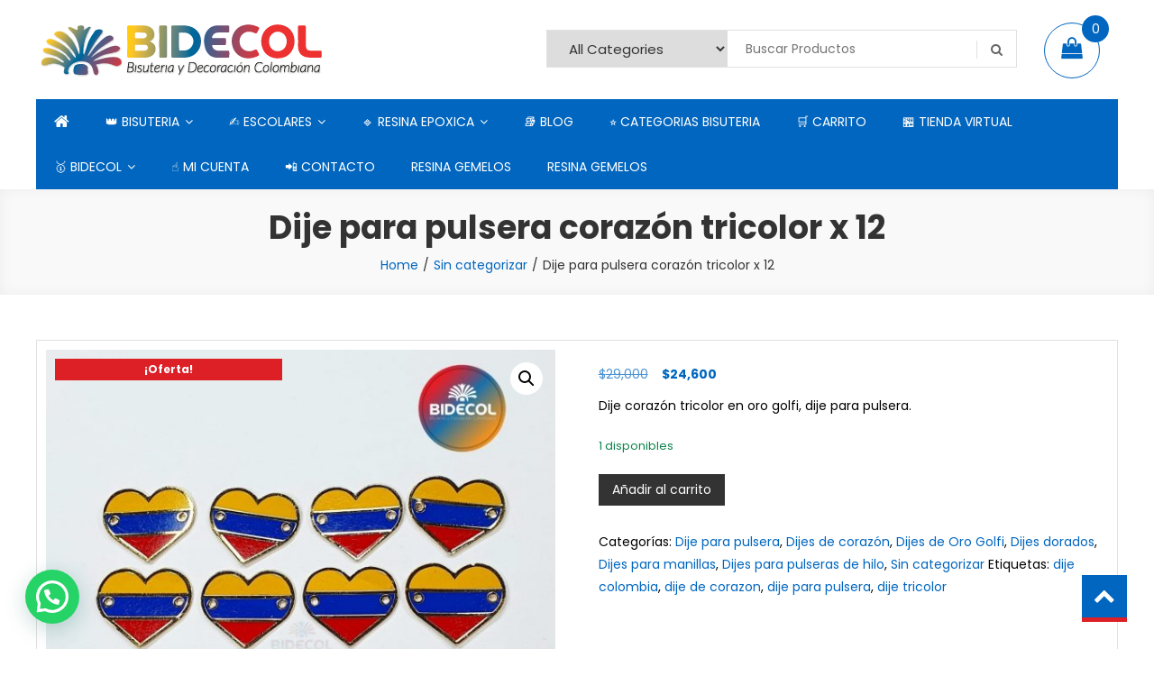

--- FILE ---
content_type: text/html; charset=UTF-8
request_url: https://bidecol.me/producto/dije-para-pulsera-corazon-tricolor-x-12
body_size: 30120
content:
<!doctype html>
<html lang="es">
<head>
	<meta charset="UTF-8">
	<meta name="viewport" content="width=device-width, initial-scale=1">
	<link rel="profile" href="http://gmpg.org/xfn/11">

	<meta name='robots' content='index, follow, max-image-preview:large, max-snippet:-1, max-video-preview:-1' />
	<style>img:is([sizes="auto" i], [sizes^="auto," i]) { contain-intrinsic-size: 3000px 1500px }</style>
	
	<!-- This site is optimized with the Yoast SEO plugin v26.2 - https://yoast.com/wordpress/plugins/seo/ -->
	<title>Dije corazon tricolor oro golfi</title>
	<meta name="description" content="Dije corazon tricolor en oro golfi, dije para pulsera." />
	<link rel="canonical" href="https://bidecol.me/producto/dije-para-pulsera-corazon-tricolor-x-12" />
	<meta property="og:locale" content="es_ES" />
	<meta property="og:type" content="article" />
	<meta property="og:title" content="Dije corazon tricolor oro golfi" />
	<meta property="og:description" content="Dije corazon tricolor en oro golfi, dije para pulsera." />
	<meta property="og:url" content="https://bidecol.me/producto/dije-para-pulsera-corazon-tricolor-x-12" />
	<meta property="og:site_name" content="BIDECOL" />
	<meta property="article:modified_time" content="2025-01-30T17:59:54+00:00" />
	<meta property="og:image" content="https://bidecol.me/wp-content/uploads/2021/11/dije-corazon-golfi-colombia-bidecol-9.jpeg" />
	<meta property="og:image:width" content="1024" />
	<meta property="og:image:height" content="1024" />
	<meta property="og:image:type" content="image/jpeg" />
	<meta name="twitter:card" content="summary_large_image" />
	<meta name="twitter:label1" content="Tiempo de lectura" />
	<meta name="twitter:data1" content="1 minuto" />
	<script type="application/ld+json" class="yoast-schema-graph">{"@context":"https://schema.org","@graph":[{"@type":"WebPage","@id":"https://bidecol.me/producto/dije-para-pulsera-corazon-tricolor-x-12","url":"https://bidecol.me/producto/dije-para-pulsera-corazon-tricolor-x-12","name":"Dije corazon tricolor oro golfi","isPartOf":{"@id":"https://bidecol.me/#website"},"primaryImageOfPage":{"@id":"https://bidecol.me/producto/dije-para-pulsera-corazon-tricolor-x-12#primaryimage"},"image":{"@id":"https://bidecol.me/producto/dije-para-pulsera-corazon-tricolor-x-12#primaryimage"},"thumbnailUrl":"https://bidecol.me/wp-content/uploads/2021/11/dije-corazon-golfi-colombia-bidecol-9.jpeg","datePublished":"2023-03-07T22:21:18+00:00","dateModified":"2025-01-30T17:59:54+00:00","description":"Dije corazon tricolor en oro golfi, dije para pulsera.","breadcrumb":{"@id":"https://bidecol.me/producto/dije-para-pulsera-corazon-tricolor-x-12#breadcrumb"},"inLanguage":"es","potentialAction":[{"@type":"ReadAction","target":["https://bidecol.me/producto/dije-para-pulsera-corazon-tricolor-x-12"]}]},{"@type":"ImageObject","inLanguage":"es","@id":"https://bidecol.me/producto/dije-para-pulsera-corazon-tricolor-x-12#primaryimage","url":"https://bidecol.me/wp-content/uploads/2021/11/dije-corazon-golfi-colombia-bidecol-9.jpeg","contentUrl":"https://bidecol.me/wp-content/uploads/2021/11/dije-corazon-golfi-colombia-bidecol-9.jpeg","width":1024,"height":1024},{"@type":"BreadcrumbList","@id":"https://bidecol.me/producto/dije-para-pulsera-corazon-tricolor-x-12#breadcrumb","itemListElement":[{"@type":"ListItem","position":1,"name":"Portada","item":"https://bidecol.me/"},{"@type":"ListItem","position":2,"name":"🏪 TIENDA VIRTUAL","item":"https://bidecol.me/tienda"},{"@type":"ListItem","position":3,"name":"Dije para pulsera corazón tricolor x 12"}]},{"@type":"WebSite","@id":"https://bidecol.me/#website","url":"https://bidecol.me/","name":"BIDECOL","description":"Venta De Bisutería, Decoración Y Escolares","publisher":{"@id":"https://bidecol.me/#organization"},"potentialAction":[{"@type":"SearchAction","target":{"@type":"EntryPoint","urlTemplate":"https://bidecol.me/?s={search_term_string}"},"query-input":{"@type":"PropertyValueSpecification","valueRequired":true,"valueName":"search_term_string"}}],"inLanguage":"es"},{"@type":"Organization","@id":"https://bidecol.me/#organization","name":"BIDECOL","url":"https://bidecol.me/","logo":{"@type":"ImageObject","inLanguage":"es","@id":"https://bidecol.me/#/schema/logo/image/","url":"https://bidecol.me/wp-content/uploads/2020/03/logo-bidecol-redondo.jpg","contentUrl":"https://bidecol.me/wp-content/uploads/2020/03/logo-bidecol-redondo.jpg","width":433,"height":340,"caption":"BIDECOL"},"image":{"@id":"https://bidecol.me/#/schema/logo/image/"},"sameAs":["https://www.instagram.com/bidecol/?hl=es-la","https://co.pinterest.com/bidecol/","https://www.youtube.com/channel/UC7PA8ZdfzgCeuUW4GJpVEwA"]}]}</script>
	<!-- / Yoast SEO plugin. -->


<link rel='dns-prefetch' href='//www.googletagmanager.com' />
<link rel='dns-prefetch' href='//fonts.googleapis.com' />
<link rel="alternate" type="application/rss+xml" title="BIDECOL &raquo; Feed" href="https://bidecol.me/feed" />
<link rel="alternate" type="application/rss+xml" title="BIDECOL &raquo; Feed de los comentarios" href="https://bidecol.me/comments/feed" />
<link rel="alternate" type="application/rss+xml" title="BIDECOL &raquo; Comentario Dije para pulsera corazón tricolor x 12 del feed" href="https://bidecol.me/producto/dije-para-pulsera-corazon-tricolor-x-12/feed" />
<style id='classic-theme-styles-inline-css' type='text/css'>
/*! This file is auto-generated */
.wp-block-button__link{color:#fff;background-color:#32373c;border-radius:9999px;box-shadow:none;text-decoration:none;padding:calc(.667em + 2px) calc(1.333em + 2px);font-size:1.125em}.wp-block-file__button{background:#32373c;color:#fff;text-decoration:none}
</style>
<style id='joinchat-button-style-inline-css' type='text/css'>
.wp-block-joinchat-button{border:none!important;text-align:center}.wp-block-joinchat-button figure{display:table;margin:0 auto;padding:0}.wp-block-joinchat-button figcaption{font:normal normal 400 .6em/2em var(--wp--preset--font-family--system-font,sans-serif);margin:0;padding:0}.wp-block-joinchat-button .joinchat-button__qr{background-color:#fff;border:6px solid #25d366;border-radius:30px;box-sizing:content-box;display:block;height:200px;margin:auto;overflow:hidden;padding:10px;width:200px}.wp-block-joinchat-button .joinchat-button__qr canvas,.wp-block-joinchat-button .joinchat-button__qr img{display:block;margin:auto}.wp-block-joinchat-button .joinchat-button__link{align-items:center;background-color:#25d366;border:6px solid #25d366;border-radius:30px;display:inline-flex;flex-flow:row nowrap;justify-content:center;line-height:1.25em;margin:0 auto;text-decoration:none}.wp-block-joinchat-button .joinchat-button__link:before{background:transparent var(--joinchat-ico) no-repeat center;background-size:100%;content:"";display:block;height:1.5em;margin:-.75em .75em -.75em 0;width:1.5em}.wp-block-joinchat-button figure+.joinchat-button__link{margin-top:10px}@media (orientation:landscape)and (min-height:481px),(orientation:portrait)and (min-width:481px){.wp-block-joinchat-button.joinchat-button--qr-only figure+.joinchat-button__link{display:none}}@media (max-width:480px),(orientation:landscape)and (max-height:480px){.wp-block-joinchat-button figure{display:none}}

</style>
<style id='global-styles-inline-css' type='text/css'>
:root{--wp--preset--aspect-ratio--square: 1;--wp--preset--aspect-ratio--4-3: 4/3;--wp--preset--aspect-ratio--3-4: 3/4;--wp--preset--aspect-ratio--3-2: 3/2;--wp--preset--aspect-ratio--2-3: 2/3;--wp--preset--aspect-ratio--16-9: 16/9;--wp--preset--aspect-ratio--9-16: 9/16;--wp--preset--color--black: #000000;--wp--preset--color--cyan-bluish-gray: #abb8c3;--wp--preset--color--white: #ffffff;--wp--preset--color--pale-pink: #f78da7;--wp--preset--color--vivid-red: #cf2e2e;--wp--preset--color--luminous-vivid-orange: #ff6900;--wp--preset--color--luminous-vivid-amber: #fcb900;--wp--preset--color--light-green-cyan: #7bdcb5;--wp--preset--color--vivid-green-cyan: #00d084;--wp--preset--color--pale-cyan-blue: #8ed1fc;--wp--preset--color--vivid-cyan-blue: #0693e3;--wp--preset--color--vivid-purple: #9b51e0;--wp--preset--gradient--vivid-cyan-blue-to-vivid-purple: linear-gradient(135deg,rgba(6,147,227,1) 0%,rgb(155,81,224) 100%);--wp--preset--gradient--light-green-cyan-to-vivid-green-cyan: linear-gradient(135deg,rgb(122,220,180) 0%,rgb(0,208,130) 100%);--wp--preset--gradient--luminous-vivid-amber-to-luminous-vivid-orange: linear-gradient(135deg,rgba(252,185,0,1) 0%,rgba(255,105,0,1) 100%);--wp--preset--gradient--luminous-vivid-orange-to-vivid-red: linear-gradient(135deg,rgba(255,105,0,1) 0%,rgb(207,46,46) 100%);--wp--preset--gradient--very-light-gray-to-cyan-bluish-gray: linear-gradient(135deg,rgb(238,238,238) 0%,rgb(169,184,195) 100%);--wp--preset--gradient--cool-to-warm-spectrum: linear-gradient(135deg,rgb(74,234,220) 0%,rgb(151,120,209) 20%,rgb(207,42,186) 40%,rgb(238,44,130) 60%,rgb(251,105,98) 80%,rgb(254,248,76) 100%);--wp--preset--gradient--blush-light-purple: linear-gradient(135deg,rgb(255,206,236) 0%,rgb(152,150,240) 100%);--wp--preset--gradient--blush-bordeaux: linear-gradient(135deg,rgb(254,205,165) 0%,rgb(254,45,45) 50%,rgb(107,0,62) 100%);--wp--preset--gradient--luminous-dusk: linear-gradient(135deg,rgb(255,203,112) 0%,rgb(199,81,192) 50%,rgb(65,88,208) 100%);--wp--preset--gradient--pale-ocean: linear-gradient(135deg,rgb(255,245,203) 0%,rgb(182,227,212) 50%,rgb(51,167,181) 100%);--wp--preset--gradient--electric-grass: linear-gradient(135deg,rgb(202,248,128) 0%,rgb(113,206,126) 100%);--wp--preset--gradient--midnight: linear-gradient(135deg,rgb(2,3,129) 0%,rgb(40,116,252) 100%);--wp--preset--font-size--small: 13px;--wp--preset--font-size--medium: 20px;--wp--preset--font-size--large: 36px;--wp--preset--font-size--x-large: 42px;--wp--preset--spacing--20: 0.44rem;--wp--preset--spacing--30: 0.67rem;--wp--preset--spacing--40: 1rem;--wp--preset--spacing--50: 1.5rem;--wp--preset--spacing--60: 2.25rem;--wp--preset--spacing--70: 3.38rem;--wp--preset--spacing--80: 5.06rem;--wp--preset--shadow--natural: 6px 6px 9px rgba(0, 0, 0, 0.2);--wp--preset--shadow--deep: 12px 12px 50px rgba(0, 0, 0, 0.4);--wp--preset--shadow--sharp: 6px 6px 0px rgba(0, 0, 0, 0.2);--wp--preset--shadow--outlined: 6px 6px 0px -3px rgba(255, 255, 255, 1), 6px 6px rgba(0, 0, 0, 1);--wp--preset--shadow--crisp: 6px 6px 0px rgba(0, 0, 0, 1);}:where(.is-layout-flex){gap: 0.5em;}:where(.is-layout-grid){gap: 0.5em;}body .is-layout-flex{display: flex;}.is-layout-flex{flex-wrap: wrap;align-items: center;}.is-layout-flex > :is(*, div){margin: 0;}body .is-layout-grid{display: grid;}.is-layout-grid > :is(*, div){margin: 0;}:where(.wp-block-columns.is-layout-flex){gap: 2em;}:where(.wp-block-columns.is-layout-grid){gap: 2em;}:where(.wp-block-post-template.is-layout-flex){gap: 1.25em;}:where(.wp-block-post-template.is-layout-grid){gap: 1.25em;}.has-black-color{color: var(--wp--preset--color--black) !important;}.has-cyan-bluish-gray-color{color: var(--wp--preset--color--cyan-bluish-gray) !important;}.has-white-color{color: var(--wp--preset--color--white) !important;}.has-pale-pink-color{color: var(--wp--preset--color--pale-pink) !important;}.has-vivid-red-color{color: var(--wp--preset--color--vivid-red) !important;}.has-luminous-vivid-orange-color{color: var(--wp--preset--color--luminous-vivid-orange) !important;}.has-luminous-vivid-amber-color{color: var(--wp--preset--color--luminous-vivid-amber) !important;}.has-light-green-cyan-color{color: var(--wp--preset--color--light-green-cyan) !important;}.has-vivid-green-cyan-color{color: var(--wp--preset--color--vivid-green-cyan) !important;}.has-pale-cyan-blue-color{color: var(--wp--preset--color--pale-cyan-blue) !important;}.has-vivid-cyan-blue-color{color: var(--wp--preset--color--vivid-cyan-blue) !important;}.has-vivid-purple-color{color: var(--wp--preset--color--vivid-purple) !important;}.has-black-background-color{background-color: var(--wp--preset--color--black) !important;}.has-cyan-bluish-gray-background-color{background-color: var(--wp--preset--color--cyan-bluish-gray) !important;}.has-white-background-color{background-color: var(--wp--preset--color--white) !important;}.has-pale-pink-background-color{background-color: var(--wp--preset--color--pale-pink) !important;}.has-vivid-red-background-color{background-color: var(--wp--preset--color--vivid-red) !important;}.has-luminous-vivid-orange-background-color{background-color: var(--wp--preset--color--luminous-vivid-orange) !important;}.has-luminous-vivid-amber-background-color{background-color: var(--wp--preset--color--luminous-vivid-amber) !important;}.has-light-green-cyan-background-color{background-color: var(--wp--preset--color--light-green-cyan) !important;}.has-vivid-green-cyan-background-color{background-color: var(--wp--preset--color--vivid-green-cyan) !important;}.has-pale-cyan-blue-background-color{background-color: var(--wp--preset--color--pale-cyan-blue) !important;}.has-vivid-cyan-blue-background-color{background-color: var(--wp--preset--color--vivid-cyan-blue) !important;}.has-vivid-purple-background-color{background-color: var(--wp--preset--color--vivid-purple) !important;}.has-black-border-color{border-color: var(--wp--preset--color--black) !important;}.has-cyan-bluish-gray-border-color{border-color: var(--wp--preset--color--cyan-bluish-gray) !important;}.has-white-border-color{border-color: var(--wp--preset--color--white) !important;}.has-pale-pink-border-color{border-color: var(--wp--preset--color--pale-pink) !important;}.has-vivid-red-border-color{border-color: var(--wp--preset--color--vivid-red) !important;}.has-luminous-vivid-orange-border-color{border-color: var(--wp--preset--color--luminous-vivid-orange) !important;}.has-luminous-vivid-amber-border-color{border-color: var(--wp--preset--color--luminous-vivid-amber) !important;}.has-light-green-cyan-border-color{border-color: var(--wp--preset--color--light-green-cyan) !important;}.has-vivid-green-cyan-border-color{border-color: var(--wp--preset--color--vivid-green-cyan) !important;}.has-pale-cyan-blue-border-color{border-color: var(--wp--preset--color--pale-cyan-blue) !important;}.has-vivid-cyan-blue-border-color{border-color: var(--wp--preset--color--vivid-cyan-blue) !important;}.has-vivid-purple-border-color{border-color: var(--wp--preset--color--vivid-purple) !important;}.has-vivid-cyan-blue-to-vivid-purple-gradient-background{background: var(--wp--preset--gradient--vivid-cyan-blue-to-vivid-purple) !important;}.has-light-green-cyan-to-vivid-green-cyan-gradient-background{background: var(--wp--preset--gradient--light-green-cyan-to-vivid-green-cyan) !important;}.has-luminous-vivid-amber-to-luminous-vivid-orange-gradient-background{background: var(--wp--preset--gradient--luminous-vivid-amber-to-luminous-vivid-orange) !important;}.has-luminous-vivid-orange-to-vivid-red-gradient-background{background: var(--wp--preset--gradient--luminous-vivid-orange-to-vivid-red) !important;}.has-very-light-gray-to-cyan-bluish-gray-gradient-background{background: var(--wp--preset--gradient--very-light-gray-to-cyan-bluish-gray) !important;}.has-cool-to-warm-spectrum-gradient-background{background: var(--wp--preset--gradient--cool-to-warm-spectrum) !important;}.has-blush-light-purple-gradient-background{background: var(--wp--preset--gradient--blush-light-purple) !important;}.has-blush-bordeaux-gradient-background{background: var(--wp--preset--gradient--blush-bordeaux) !important;}.has-luminous-dusk-gradient-background{background: var(--wp--preset--gradient--luminous-dusk) !important;}.has-pale-ocean-gradient-background{background: var(--wp--preset--gradient--pale-ocean) !important;}.has-electric-grass-gradient-background{background: var(--wp--preset--gradient--electric-grass) !important;}.has-midnight-gradient-background{background: var(--wp--preset--gradient--midnight) !important;}.has-small-font-size{font-size: var(--wp--preset--font-size--small) !important;}.has-medium-font-size{font-size: var(--wp--preset--font-size--medium) !important;}.has-large-font-size{font-size: var(--wp--preset--font-size--large) !important;}.has-x-large-font-size{font-size: var(--wp--preset--font-size--x-large) !important;}
:where(.wp-block-post-template.is-layout-flex){gap: 1.25em;}:where(.wp-block-post-template.is-layout-grid){gap: 1.25em;}
:where(.wp-block-columns.is-layout-flex){gap: 2em;}:where(.wp-block-columns.is-layout-grid){gap: 2em;}
:root :where(.wp-block-pullquote){font-size: 1.5em;line-height: 1.6;}
</style>
<style id='dominant-color-styles-inline-css' type='text/css'>
img[data-dominant-color]:not(.has-transparency) { background-color: var(--dominant-color); }
</style>
<style id='woocommerce-inline-inline-css' type='text/css'>
.woocommerce form .form-row .required { visibility: visible; }
</style>
<link rel='stylesheet' id='wpo_min-header-0-css' href='https://bidecol.me/wp-content/cache/wpo-minify/1762007172/assets/wpo-minify-header-29ca6c66.min.css' type='text/css' media='all' />
<link rel='stylesheet' id='wpo_min-header-1-css' href='https://bidecol.me/wp-content/cache/wpo-minify/1762007172/assets/wpo-minify-header-eee2141c.min.css' type='text/css' media='only screen and (max-width: 768px)' />
<link rel='stylesheet' id='wpo_min-header-2-css' href='https://bidecol.me/wp-content/cache/wpo-minify/1762007172/assets/wpo-minify-header-8c44804b.min.css' type='text/css' media='all' />
<script type="text/javascript" src="https://bidecol.me/wp-content/cache/wpo-minify/1762007172/assets/wpo-minify-header-7bbd0e53.min.js" id="wpo_min-header-0-js"></script>
<script type="text/javascript" id="wpo_min-header-1-js-extra">
/* <![CDATA[ */
var wc_add_to_cart_params = {"ajax_url":"\/wp-admin\/admin-ajax.php","wc_ajax_url":"\/?wc-ajax=%%endpoint%%","i18n_view_cart":"Ver carrito","cart_url":"https:\/\/bidecol.me\/carrito","is_cart":"","cart_redirect_after_add":"no"};
var wc_single_product_params = {"i18n_required_rating_text":"Por favor elige una puntuaci\u00f3n","i18n_rating_options":["1 de 5 estrellas","2 de 5 estrellas","3 de 5 estrellas","4 de 5 estrellas","5 de 5 estrellas"],"i18n_product_gallery_trigger_text":"Ver galer\u00eda de im\u00e1genes a pantalla completa","review_rating_required":"yes","flexslider":{"rtl":false,"animation":"slide","smoothHeight":true,"directionNav":false,"controlNav":"thumbnails","slideshow":false,"animationSpeed":500,"animationLoop":false,"allowOneSlide":false},"zoom_enabled":"1","zoom_options":[],"photoswipe_enabled":"1","photoswipe_options":{"shareEl":false,"closeOnScroll":false,"history":false,"hideAnimationDuration":0,"showAnimationDuration":0},"flexslider_enabled":"1"};
var woocommerce_params = {"ajax_url":"\/wp-admin\/admin-ajax.php","wc_ajax_url":"\/?wc-ajax=%%endpoint%%","i18n_password_show":"Mostrar contrase\u00f1a","i18n_password_hide":"Ocultar contrase\u00f1a"};
/* ]]> */
</script>
<script type="text/javascript" src="https://bidecol.me/wp-content/cache/wpo-minify/1762007172/assets/wpo-minify-header-26b66c4b.min.js" id="wpo_min-header-1-js" defer="defer" data-wp-strategy="defer"></script>

<!-- Fragmento de código de la etiqueta de Google (gtag.js) añadida por Site Kit -->
<!-- Fragmento de código de Google Analytics añadido por Site Kit -->
<script type="text/javascript" src="https://www.googletagmanager.com/gtag/js?id=GT-P8ZPBR5" id="google_gtagjs-js" async></script>
<script type="text/javascript" id="google_gtagjs-js-after">
/* <![CDATA[ */
window.dataLayer = window.dataLayer || [];function gtag(){dataLayer.push(arguments);}
gtag("set","linker",{"domains":["bidecol.me"]});
gtag("js", new Date());
gtag("set", "developer_id.dZTNiMT", true);
gtag("config", "GT-P8ZPBR5", {"googlesitekit_post_type":"product"});
/* ]]> */
</script>
<link rel="https://api.w.org/" href="https://bidecol.me/wp-json/" /><link rel="alternate" title="JSON" type="application/json" href="https://bidecol.me/wp-json/wp/v2/product/12406" /><link rel="EditURI" type="application/rsd+xml" title="RSD" href="https://bidecol.me/xmlrpc.php?rsd" />
<meta name="generator" content="WordPress 6.8.3" />
<meta name="generator" content="WooCommerce 10.3.7" />
<link rel='shortlink' href='https://bidecol.me/?p=12406' />
<link rel="alternate" title="oEmbed (JSON)" type="application/json+oembed" href="https://bidecol.me/wp-json/oembed/1.0/embed?url=https%3A%2F%2Fbidecol.me%2Fproducto%2Fdije-para-pulsera-corazon-tricolor-x-12" />
<link rel="alternate" title="oEmbed (XML)" type="text/xml+oembed" href="https://bidecol.me/wp-json/oembed/1.0/embed?url=https%3A%2F%2Fbidecol.me%2Fproducto%2Fdije-para-pulsera-corazon-tricolor-x-12&#038;format=xml" />
<meta name="generator" content="dominant-color-images 1.2.0">
<meta name="generator" content="Site Kit by Google 1.168.0" /><meta name="generator" content="performance-lab 4.0.0; plugins: dominant-color-images, embed-optimizer, image-prioritizer, performant-translations, speculation-rules, webp-uploads">
<meta name="generator" content="performant-translations 1.2.0">
<meta name="generator" content="webp-uploads 2.6.0">
<meta name="ti-site-data" content="eyJyIjoiMTowITc6MCEzMDoxIiwibyI6Imh0dHBzOlwvXC9iaWRlY29sLm1lXC93cC1hZG1pblwvYWRtaW4tYWpheC5waHA/YWN0aW9uPXRpX29ubGluZV91c2Vyc19nb29nbGUmYW1wO3A9JTJGcHJvZHVjdG8lMkZkaWplLXBhcmEtcHVsc2VyYS1jb3Jhem9uLXRyaWNvbG9yLXgtMTImYW1wO193cG5vbmNlPWNiM2JkYTA3ZTcifQ==" /><!-- Google site verification - Google for WooCommerce -->
<meta name="google-site-verification" content="lfSMQqWzoys2u_L7GS2jASBcJf4nOYq8ukZ_plt5ZS0" />
<meta name="generator" content="speculation-rules 1.6.0">
	<noscript><style>.woocommerce-product-gallery{ opacity: 1 !important; }</style></noscript>
	<meta name="generator" content="optimization-detective 1.0.0-beta3">
<meta name="generator" content="embed-optimizer 1.0.0-beta2">
<style type="text/css">.broken_link, a.broken_link {
	text-decoration: line-through;
}</style><meta name="generator" content="image-prioritizer 1.0.0-beta2">
		<style type="text/css">
					.site-title,
			.site-description {
				position: absolute;
				clip: rect(1px, 1px, 1px, 1px);
			}
				</style>
		
<!-- Fragmento de código de Google Tag Manager añadido por Site Kit -->
<script type="text/javascript">
/* <![CDATA[ */

			( function( w, d, s, l, i ) {
				w[l] = w[l] || [];
				w[l].push( {'gtm.start': new Date().getTime(), event: 'gtm.js'} );
				var f = d.getElementsByTagName( s )[0],
					j = d.createElement( s ), dl = l != 'dataLayer' ? '&l=' + l : '';
				j.async = true;
				j.src = 'https://www.googletagmanager.com/gtm.js?id=' + i + dl;
				f.parentNode.insertBefore( j, f );
			} )( window, document, 'script', 'dataLayer', 'GTM-WKLZR8F' );
			
/* ]]> */
</script>

<!-- Final del fragmento de código de Google Tag Manager añadido por Site Kit -->
<link rel="icon" href="https://bidecol.me/wp-content/uploads/2020/03/cropped-logo-bidecol-redondo-1-32x32.jpg" sizes="32x32" />
<link rel="icon" href="https://bidecol.me/wp-content/uploads/2020/03/cropped-logo-bidecol-redondo-1-192x192.jpg" sizes="192x192" />
<link rel="apple-touch-icon" href="https://bidecol.me/wp-content/uploads/2020/03/cropped-logo-bidecol-redondo-1-180x180.jpg" />
<meta name="msapplication-TileImage" content="https://bidecol.me/wp-content/uploads/2020/03/cropped-logo-bidecol-redondo-1-270x270.jpg" />

		<!-- Global site tag (gtag.js) - Google Ads: AW-11553193564 - Google for WooCommerce -->
		<script async src="https://www.googletagmanager.com/gtag/js?id=AW-11553193564"></script>
		<script>
			window.dataLayer = window.dataLayer || [];
			function gtag() { dataLayer.push(arguments); }
			gtag( 'consent', 'default', {
				analytics_storage: 'denied',
				ad_storage: 'denied',
				ad_user_data: 'denied',
				ad_personalization: 'denied',
				region: ['AT', 'BE', 'BG', 'HR', 'CY', 'CZ', 'DK', 'EE', 'FI', 'FR', 'DE', 'GR', 'HU', 'IS', 'IE', 'IT', 'LV', 'LI', 'LT', 'LU', 'MT', 'NL', 'NO', 'PL', 'PT', 'RO', 'SK', 'SI', 'ES', 'SE', 'GB', 'CH'],
				wait_for_update: 500,
			} );
			gtag('js', new Date());
			gtag('set', 'developer_id.dOGY3NW', true);
			gtag("config", "AW-11553193564", { "groups": "GLA", "send_page_view": false });		</script>

		</head>

<body class="wp-singular product-template-default single single-product postid-12406 wp-custom-logo wp-theme-easy-store-pro theme-easy-store-pro woocommerce woocommerce-page woocommerce-no-js no-sidebar fullwidth-layout header-layout1 es-product-default woocommerce-active">
		<!-- Fragmento de código de Google Tag Manager (noscript) añadido por Site Kit -->
		<noscript>
			<iframe src="https://www.googletagmanager.com/ns.html?id=GTM-WKLZR8F" height="0" width="0" style="display:none;visibility:hidden"></iframe>
		</noscript>
		<!-- Final del fragmento de código de Google Tag Manager (noscript) añadido por Site Kit -->
		<script type="text/javascript">
/* <![CDATA[ */
gtag("event", "page_view", {send_to: "GLA"});
/* ]]> */
</script>
<div id="page" class="site">
	
	<header id="masthead" class="site-header">
		<div class="es-header-logo-wrapper es-clearfix">
			<div class="mt-container">
				
				<div class="site-branding">
					<a href="https://bidecol.me/" class="custom-logo-link" rel="home"><img data-od-unknown-tag data-od-xpath="/HTML/BODY/DIV[@id=&#039;page&#039;]/*[1][self::HEADER]/*[1][self::DIV]/*[1][self::DIV]/*[1][self::DIV]/*[1][self::A]/*[1][self::IMG]" width="320" height="70" src="https://bidecol.me/wp-content/uploads/2020/04/cropped-logo-pagina.png" class="custom-logo" alt="BIDECOL" decoding="async" srcset="https://bidecol.me/wp-content/uploads/2020/04/cropped-logo-pagina.png 320w, https://bidecol.me/wp-content/uploads/2020/04/cropped-logo-pagina-300x66.png 300w" sizes="(max-width: 320px) 100vw, 320px" /></a>						<p class="site-title"><a href="https://bidecol.me/" rel="home">BIDECOL</a></p>
											<p class="site-description">Venta De Bisutería, Decoración Y Escolares</p>
									</div><!-- .site-branding -->

				<div class="es-header-area-cart-wrapper">
					<section id="easy_store_advanced_product_search-11" class="widget easy_store_advanced_product_search">            <div class="es-advance-product-search-wrapper">
                <div class="advance-product-search">
                    <form role="search" method="get" class="woocommerce-product-search" action="https://bidecol.me/">
                                                <select class="es-select-products" name="product_category">
                                <option value="">All Categories</option>
                                                                    <option value="pegamentos-e6000"  >Pegamentos E6000</option>
                                                                    <option value="piola-algodon-recuperado"  >Piola Algodón Recuperado</option>
                                                                    <option value="piola-marca-desenlace"  >Piola Marca Desenlace</option>
                                                                    <option value="piolas-para-macro-macrame"  >Piolas Para Macro Macrame</option>
                                                                    <option value="piolas-poliester-desenlace"  >Piolas Poliester Desenlace</option>
                                                                    <option value="sin-categorizar"  >Sin categorizar</option>
                                                                    <option value="mostacilla"  >(1A) Mostacilla #10</option>
                                                                    <option value="catalogo-de-colores-de-miyuki-delica"  >(1B) Catalogo De Colores De Miyuki Delica</option>
                                                                    <option value="bolas-balines-neopreno-bisuteria"  >(1C) Bolas Balines Neopreno Bisutería</option>
                                                                    <option value="hilo-chino-0-8"  >(1D) Hilo Chino 0.8</option>
                                                                    <option value="resina-epoxica-gemelos"  >(1E) Resina Epoxica Gemelos</option>
                                                                    <option value="cordon-cola-de-raton-2-mm"  >(1F) Cordón Cola De Raton 2 mm</option>
                                                                    <option value="linea-porcelanicron-y-masas-moldeables"  >(1G) LINEA PORCELANICRON Y MASAS MOLDEABLES</option>
                                                                    <option value="herramientas-herramientas"  >(1H) Herramientas</option>
                                                                    <option value="hilo-encerado-brasilero-cifa"  >(1I) Hilo Encerado Brasilero Cifa</option>
                                                                    <option value="1j-agujas-regal-bisuteria-y-manuakidades"  >(1J) AGUJAS REGAL BISUTERIA Y MANUALIDADES</option>
                                                                    <option value="acerina"  >Acerina</option>
                                                                    <option value="acero"  >Acero</option>
                                                                    <option value="acrilico"  >Acrílico</option>
                                                                    <option value="agujas"  >Agujas</option>
                                                                    <option value="agujas-bisuteria-2"  >Agujas Bisutería Y Manualidades</option>
                                                                    <option value="agujas-para-crochet"  >Agujas Para Crochet</option>
                                                                    <option value="alambre-dorado-x-10-unidades"  >Alambre Dorado x 10 Unidades</option>
                                                                    <option value="alambre-stone"  >Alambre stone</option>
                                                                    <option value="alambrismo"  >Alambrismo</option>
                                                                    <option value="arcilla-polimerica"  >ARCILLA POLIMERICA</option>
                                                                    <option value="aretes-bano-rodio-y-cover-gold"  >Aretes Baño Rodio Y Cover Gold</option>
                                                                    <option value="aretes-en-covergold"  >Aretes en covergold</option>
                                                                    <option value="aretes-tejidos-miyuki-delica"  >Aretes Tejidos Miyuki Delica</option>
                                                                    <option value="argollas-llaveros"  >ARGOLLAS LLAVEROS</option>
                                                                    <option value="argollas-para-llaveros"  >ARGOLLAS PARA LLAVEROS</option>
                                                                    <option value="argollas-para-medir-anillos"  >Argollas Para Medir Anillos</option>
                                                                    <option value="aros-de-madera"  >aros de madera</option>
                                                                    <option value="balin-dorado"  >Balin dorado</option>
                                                                    <option value="balin-niquel"  >Balin niquel</option>
                                                                    <option value="balin-oro-rosa"  >Balin oro rosa</option>
                                                                    <option value="balin-plateado"  >Balin plateado</option>
                                                                    <option value="balin-rosado"  >Balin rosado</option>
                                                                    <option value="balines-de-acero"  >Balines de Acero</option>
                                                                    <option value="bisukits"  >Bisukits</option>
                                                                    <option value="bisuteria-infantil"  >Bisutería Infantil</option>
                                                                    <option value="bolsas-de-yute"  >Bolsas de yute</option>
                                                                    <option value="bolsas-de-yute-2025"  >Bolsas de yute 2025</option>
                                                                    <option value="bolsas-tipo-yute-7x9"  >Bolsas Tipo Yute 7x9</option>
                                                                    <option value="bordaliquido"  >Bordaliquido</option>
                                                                    <option value="borlas"  >Borlas</option>
                                                                    <option value="broche-catalan-acero"  >Broche catalan acero</option>
                                                                    <option value="bull"  >Bull</option>
                                                                    <option value="buller-masas-manualidades-2025"  >Buller masas manualidades 2025</option>
                                                                    <option value="cadenas-acero"  >Cadenas Acero</option>
                                                                    <option value="cadenas-acrilicas-para-bisuteria-y-accesorios"  >CADENAS ACRILICAS PARA BISUTERIA Y ACCESORIOS</option>
                                                                    <option value="cadenas-oro-golfi"  >Cadenas Oro Golfi</option>
                                                                    <option value="cajas-carton-pequenas-empaques"  >Cajas Cartón Pequeñas Empaques</option>
                                                                    <option value="cajas-organizadoras"  >Cajas Organizadoras</option>
                                                                    <option value="cajas-plasticas-organizadoras"  >Cajas Plasticas Organizadoras</option>
                                                                    <option value="camandulas-y-rosarios-rodinados"  >Camándulas Y Rosarios Rodinados</option>
                                                                    <option value="candongas"  >Candongas</option>
                                                                    <option value="cartones-accesorios"  >Cartones Accesorios</option>
                                                                    <option value="cartones-para-bisuteria"  >Cartones para bisutería</option>
                                                                    <option value="cartones-para-bisuteria-y-accesorios"  >Cartones para bisuteria y accesorios</option>
                                                                    <option value="catalogos-de-insumos-y-materiales-bisuteria"  >Catálogos De Insumos Y Materiales Bisutería</option>
                                                                    <option value="chaquira-checa-8"  >Chaquira checa #8</option>
                                                                    <option value="cifa"  >Cifa</option>
                                                                    <option value="cinta-metrica"  >Cinta Métrica</option>
                                                                    <option value="clases-virtuales-bisuteria"  >Clases Virtuales Bisutería</option>
                                                                    <option value="cola-de-rata-2"  >Cola de rata</option>
                                                                    <option value="cola-de-raton-2025"  >Cola de raton 2025</option>
                                                                    <option value="coleccion-de-piedras"  >colección de piedras</option>
                                                                    <option value="color-turquesa"  >Color turquesa</option>
                                                                    <option value="combos-o-kits-de-aretes-de-oro-golfi"  >Combos o kits de aretes de oro golfi</option>
                                                                    <option value="combos-kits-descuentos-y-promociones"  >Combos, Kits, Descuentos y Promociones</option>
                                                                    <option value="corazon-cristal"  >corazón cristal</option>
                                                                    <option value="corazon-swarovski-10mm"  >Corazón Swarovski 10mm</option>
                                                                    <option value="corazones"  >Corazones</option>
                                                                    <option value="corazones-cristal-checo"  >Corazones cristal checo</option>
                                                                    <option value="cordon-cola-de-raton"  >Cordon cola de raton</option>
                                                                    <option value="cordon-encerado-1mm"  >Cordón encerado 1mm</option>
                                                                    <option value="cordon-seda-2mm"  >Cordón Seda (Italiano)</option>
                                                                    <option value="cordon-soutache-rollo-50-metros"  >Cordon Soutache Rollo 50 Metros</option>
                                                                    <option value="cordon-vibora-0-8mm"  >Cordón Víbora 0.8mm</option>
                                                                    <option value="cordon-vibora-1mm"  >Cordón Víbora 1mm</option>
                                                                    <option value="cordon-vibora-1mm-b"  >Cordón Víbora 1mm B</option>
                                                                    <option value="corona-de-golfi"  >Coronas de golfi</option>
                                                                    <option value="coronas-de-rodio"  >CORONAS DE RODIO</option>
                                                                    <option value="cover-gold"  >Cover Gold</option>
                                                                    <option value="covergold"  >COVERGOLD</option>
                                                                    <option value="cristal-checo"  >Cristal Checo</option>
                                                                    <option value="cristal-preciosa"  >cristal preciosa</option>
                                                                    <option value="crochet"  >Crochet</option>
                                                                    <option value="cuellos-exhibidores-collares"  >Cuellos Exhibidores Collares</option>
                                                                    <option value="cuerdas-para-macrame"  >Cuerdas para Macrame</option>
                                                                    <option value="cuero-plano-sintetico-3mm"  >Cuero plano sintético 3mm</option>
                                                                    <option value="cuna-disco"  >Cuña disco</option>
                                                                    <option value="descuentos-bidecol"  >Descuentos Bidecol</option>
                                                                    <option value="dije-para-pulsera"  >Dije para pulsera</option>
                                                                    <option value="dije-san-benito"  >Dije san benito</option>
                                                                    <option value="dije-san-benito-acero-dorado"  >Dije san benito acero dorado</option>
                                                                    <option value="dijes-acero-niquel"  >Dijes acero niquel</option>
                                                                    <option value="dijes-amor-y-amistad"  >Dijes amor y amistad</option>
                                                                    <option value="dijes-de-acero-dorado"  >Dijes de acero dorado</option>
                                                                    <option value="dijes-de-acero-religiosos-bisuteria"  >Dijes De Acero Religiosos Bisutería</option>
                                                                    <option value="dijes-de-corazon"  >Dijes de corazón</option>
                                                                    <option value="dijes-de-opalo"  >Dijes de Ópalo</option>
                                                                    <option value="dije-de-oro-golfi"  >Dijes de Oro Golfi</option>
                                                                    <option value="piedras-naturales-en-bruto"  >Dijes de Piedras Naturales</option>
                                                                    <option value="dijes-de-rodio"  >Dijes de rodio</option>
                                                                    <option value="dijes-dorados"  >Dijes dorados</option>
                                                                    <option value="dijes-fantasia"  >Dijes fantasía</option>
                                                                    <option value="dijes-mascotas"  >Dijes mascotas</option>
                                                                    <option value="dijes-niquel-acero"  >Dijes níquel acero</option>
                                                                    <option value="dijes-para-manillas"  >Dijes para manillas</option>
                                                                    <option value="dije-para-pulsera-acero"  >Dijes para pulsera acero</option>
                                                                    <option value="dijes-para-pulsera"  >Dijes para pulseras de hilo</option>
                                                                    <option value="dijes-parejas"  >Dijes parejas</option>
                                                                    <option value="dijes-religiosos"  >Dijes religioso</option>
                                                                    <option value="1-a-dijes-tejidos-miyuki-delica-11-0"  >Dijes Tejidos Miyuki Delica 11/0</option>
                                                                    <option value="elasticos"  >Elásticos</option>
                                                                    <option value="elementos-oficina-papeleria-escritorio"  >ELEMENTOS OFICINA PAPELERIA ESCRITORIO</option>
                                                                    <option value="empaques-bisuteria"  >Empaques Bisutería</option>
                                                                    <option value="escapularios"  >Escapularios</option>
                                                                    <option value="escarcha-brillantina-mirella-glitter"  >Escarcha brillantina mirella glitter</option>
                                                                    <option value="estiletes-manualidades"  >Estiletes Manualidades Y Bisutería</option>
                                                                    <option value="exhibidores-y-organizadores-de-accesorios"  >Exhibidores Y Organizadores De Accesorios</option>
                                                                    <option value="fantasia"  >Fantasía</option>
                                                                    <option value="fantasia-niquel"  >Fantasía níquel</option>
                                                                    <option value="felting"  >Felting</option>
                                                                    <option value="figuras-en-yeso-bizcochos-y-ceramica-para-pintar"  >FIGURAS EN YESO, BIZCOCHOS Y CERAMICA PARA PINTAR</option>
                                                                    <option value="fimo"  >Fimo</option>
                                                                    <option value="ganchillo"  >Ganchillo</option>
                                                                    <option value="gancho-catalan-acero-2"  >Gancho catalan acero</option>
                                                                    <option value="gancho-pescador-2025"  >Gancho pescador 2025</option>
                                                                    <option value="ganchos-para-pendientes"  >Ganchos para pendientes</option>
                                                                    <option value="golfi"  >Golfi</option>
                                                                    <option value="gorras-salty-ocean"  >GORRAS SALTY OCEAN</option>
                                                                    <option value="gramera-mt-series"  >Gramera MT Series</option>
                                                                    <option value="grameras"  >Grameras</option>
                                                                    <option value="grameras-balanzas-pesas"  >Grameras balanzas pesas</option>
                                                                    <option value="guaya-acerada-para-bisuteria-y-manualidades"  >GUAYA ACERADA PARA BISUTERIA Y MANUALIDADES</option>
                                                                    <option value="herrajes-de-acero"  >Herrajes de acero</option>
                                                                    <option value="herrajes-llaveros"  >Herrajes Llaveros</option>
                                                                    <option value="herrajes-oro-golfi"  >Herrajes Oro Golfi</option>
                                                                    <option value="herrajes-para-pendientes"  >Herrajes para pendientes</option>
                                                                    <option value="herrajes-para-tejer"  >Herrajes para tejer</option>
                                                                    <option value="herramienatas-porcelanicron"  >HERRAMIENATAS PORCELANICRON</option>
                                                                    <option value="herramientas-bisuteria-estone"  >herramientas bisuteria estone</option>
                                                                    <option value="herramientas-de-bisuteria-stone"  >Herramientas de bisuteria stone</option>
                                                                    <option value="herramientas-stone-2026"  >Herramientas Stone 2026</option>
                                                                    <option value="hilo"  >Hilo</option>
                                                                    <option value="hilo-aptan-2"  >Hilo Aptan</option>
                                                                    <option value="hilo-aptan-para-bisuteria"  >Hilo aptan para bisuteria</option>
                                                                    <option value="hilo-brasilero"  >hilo brasilero</option>
                                                                    <option value="hilo-bufalo-2"  >HILO BUFALO</option>
                                                                    <option value="hilo-bufalo-2025"  >Hilo bufalo 2025</option>
                                                                    <option value="hilo-bufalo-b46"  >Hilo bufalo b46</option>
                                                                    <option value="hilo-bull-60-b46"  >Hilo Bull 60 - B46</option>
                                                                    <option value="hilo-bull-60-por-bobina"  >Hilo Bull 60 Por Bobina</option>
                                                                    <option value="hilo-celular-metalizado"  >Hilo Celular Metalizado</option>
                                                                    <option value="hilo-chino-2"  >hilo chino</option>
                                                                    <option value="hilo-chino-metalizado-2"  >hilo chino metalizado</option>
                                                                    <option value="hilo-chino-negro"  >hilo chino negro</option>
                                                                    <option value="hilo-chino-para-bisuteria"  >hilo chino para bisuteria</option>
                                                                    <option value="hilo-chino-para-pulseras"  >hilo chino para pulseras</option>
                                                                    <option value="hilo-chino-por-mayor"  >hilo chino por mayor</option>
                                                                    <option value="hilo-chino"  >Hilo Chino/Celular</option>
                                                                    <option value="hilo-coats-aptan-calibre-20"  >HILO COATS APTAN CALIBRE # 20</option>
                                                                    <option value="coats-nylbond-aptan"  >HILO COATS NYLBOND (APTAN)</option>
                                                                    <option value="hilo-coral-acrilico"  >Hilo Coral Acrilico</option>
                                                                    <option value="hilo-coreano"  >hilo coreano</option>
                                                                    <option value="hilo-coreano-para-pulseras"  >Hilo coreano para pulseras</option>
                                                                    <option value="hilo-coreano-para-pulseras-2025"  >Hilo coreano para pulseras 2025</option>
                                                                    <option value="hilo-duraline-miyuki-2"  >Hilo DuraLine MIYUKI</option>
                                                                    <option value="hilo-encerado"  >Hilo encerado</option>
                                                                    <option value="hilo-encerado-bull"  >Hilo encerado Bull</option>
                                                                    <option value="hilo-encerado-cifa"  >hilo encerado cifa</option>
                                                                    <option value="hilo-encerado-importado"  >Hilo Encerado Importado</option>
                                                                    <option value="hilo-encerado-por-mayor"  >Hilo encerado por mayor</option>
                                                                    <option value="hilo-fgb"  >Hilo FGB</option>
                                                                    <option value="hilo-guaya"  >Hilo Guaya</option>
                                                                    <option value="hilo-macrame"  >Hilo Macrame</option>
                                                                    <option value="hilo-miyuki-2025"  >Hilo Miyuki 2025</option>
                                                                    <option value="hilo-miyuki-beading-thread"  >Hilo MIYUKI Beading Thread</option>
                                                                    <option value="hilo-miyuki-original-japan-beading-thread"  >HILO MIYUKI ORIGINAL JAPAN BEADING THREAD</option>
                                                                    <option value="hilo-para-bordar"  >Hilo Para Bordar</option>
                                                                    <option value="hilo-para-pulseras"  >Hilo para pulseras</option>
                                                                    <option value="hilo-para-pulseras-08-mm-2025"  >Hilo Para Pulseras 0,8 mm 2025</option>
                                                                    <option value="hilo-para-pulseras-calibre-grueso-2025"  >Hilo para pulseras calibre grueso 2025</option>
                                                                    <option value="hilo-para-tejer"  >Hilo Para Tejer</option>
                                                                    <option value="hilo-penta"  >hilo penta</option>
                                                                    <option value="hilo-poliamida"  >Hilo poliamida</option>
                                                                    <option value="hilo-polyamida"  >Hilo polyamida</option>
                                                                    <option value="hilo-premier-zafiro"  >HILO PREMIER ZAFIRO</option>
                                                                    <option value="hilo-settanyl"  >hilo settanyl</option>
                                                                    <option value="hilo-soutache-3mm"  >Hilo soutache 3mm</option>
                                                                    <option value="hilo-terlenca-12"  >Hilo terlenca #12</option>
                                                                    <option value="hilo-terlenca-15"  >Hilo terlenca #15</option>
                                                                    <option value="hilo-terlenca-numero-5"  >HILO TERLENCA NUMERO 5</option>
                                                                    <option value="hilos-miyuki-2025"  >Hilos miyuki 2025</option>
                                                                    <option value="hilos-para-bordar"  >Hilos Para Bordar</option>
                                                                    <option value="hilos-para-crochet"  >Hilos Para Crochet</option>
                                                                    <option value="hilos-para-miyuki-y-complementarios"  >Hilos Para Miyuki y Complementarios</option>
                                                                    <option value="hilos-para-tejer-bisuteria"  >Hilos Para Tejer Bisutería</option>
                                                                    <option value="hilos-premier-zafiro-bondeado"  >HILOS PREMIER ZAFIRO BONDEADO</option>
                                                                    <option value="hilo-rojo"  >Hilos y Cordones Rojo</option>
                                                                    <option value="hojas-metalizadas-manualidades"  >Hojas Metalizadas Manualidades</option>
                                                                    <option value="hot-fix"  >hot fix</option>
                                                                    <option value="imanes-2025"  >Imanes 2025</option>
                                                                    <option value="jeans-chains-cadenas-para-jeans"  >JEANS CHAINS CADENAS PARA JEANS</option>
                                                                    <option value="joyeros-para-bisuteria"  >JOYEROS PARA BISUTERIA</option>
                                                                    <option value="juego-de-acero"  >Juego de acero</option>
                                                                    <option value="kit"  >kit</option>
                                                                    <option value="kit-de-3-pinzas-bisuteria"  >Kit De 3 Pinzas Bisutería</option>
                                                                    <option value="kit-de-miyuki-de-10-000"  >Kit de miyuki de 10.000</option>
                                                                    <option value="kit-infantil"  >kit infantil</option>
                                                                    <option value="kit-mostacilla"  >Kit mostacilla</option>
                                                                    <option value="kits"  >kits</option>
                                                                    <option value="kits-bisuteria-2"  >Kits bisuteria</option>
                                                                    <option value="kits-bisuteria-colombia-2025"  >Kits bisuteria Colombia 2025</option>
                                                                    <option value="kits-de-agujas-para-mostacilla-y-miyuki"  >Kits de agujas para Mostacilla y Miyuki</option>
                                                                    <option value="kits-de-bisuteria"  >Kits de Bisutería</option>
                                                                    <option value="kits-de-bisuteria-2"  >Kits de Bisuteria</option>
                                                                    <option value="kits-de-herrajes-de-llaveros-2026"  >KITS DE HERRAJES DE LLAVEROS 2026</option>
                                                                    <option value="kits-de-miyuki-delica-11-0"  >KITS DE MIYUKI DELICA 11/0</option>
                                                                    <option value="kits-fabiana-bisuteria"  >Kits Fabiana bisutería</option>
                                                                    <option value="kits-infantiles-bisuteria-2025"  >Kits infantiles bisutería 2025</option>
                                                                    <option value="kits-miyuki-2025"  >Kits miyuki 2025</option>
                                                                    <option value="kits-mostacillas"  >KITS MOSTACILLAS</option>
                                                                    <option value="lapiceros-eterna"  >Lapiceros Eterna</option>
                                                                    <option value="lapices"  >LAPICES</option>
                                                                    <option value="letras"  >LETRAS BISUTERIA</option>
                                                                    <option value="letras-pulseras-2025"  >LETRAS PARA PULSERAS 2026</option>
                                                                    <option value="libra-de-letras-para-pulseras"  >LIBRA DE LETRAS PARA PULSERAS</option>
                                                                    <option value="libra-de-mostacilla-checa-2025"  >Libra de mostacilla checa 2025</option>
                                                                    <option value="libra-de-mostacilla-checa-calibrada-2025"  >Libra de mostacilla checa calibrada 2025</option>
                                                                    <option value="libra-de-numeros"  >libra de numeros</option>
                                                                    <option value="libras-de-letras"  >LIBRAS DE LETRAS</option>
                                                                    <option value="artmanual"  >Linea arte y manualidades</option>
                                                                    <option value="linea-artistica"  >LINEA ARTISTICA</option>
                                                                    <option value="linea-economica"  >Linea económica</option>
                                                                    <option value="linea-infantil"  >Linea infantil</option>
                                                                    <option value="llamadores-de-angeles"  >Llamadores De Angeles</option>
                                                                    <option value="llaveros"  >Llaveros</option>
                                                                    <option value="llaveros-figuras-y-super-heroes"  >LLAVEROS FIGURAS Y SUPER HEROES</option>
                                                                    <option value="los-mas-vendidos"  >Los Miyuki más vendidos</option>
                                                                    <option value="madera"  >Madera</option>
                                                                    <option value="manualidades"  >Manualidades</option>
                                                                    <option value="masas-moldeables-para-manualidades-2025-2"  >Masas moldeables para manualidades 2025</option>
                                                                    <option value="materiales-para-hacer-pulsera-de-moda"  >Materiales para hacer pulsera de moda</option>
                                                                    <option value="mejores-ofertas-bisuteria-2022"  >Mejores ofertas bisutería 2022</option>
                                                                    <option value="microcircon"  >Microcircon</option>
                                                                    <option value="miyuki-2"  >Miyuki</option>
                                                                    <option value="miyuki-carol-shop"  >Miyuki carol shop</option>
                                                                    <option value="miyuki-colores-economicos-2025"  >Miyuki colores económicos 2025</option>
                                                                    <option value="miyuki-beads"  >Miyuki Delica 11/0</option>
                                                                    <option value="miyuki-delica-11-0-2025"  >Miyuki delica 11/0 2025</option>
                                                                    <option value="miyuki-delica-11-0-original-2025"  >Miyuki Delica 11/0 Original 2025</option>
                                                                    <option value="miyuki-delica-2025"  >Miyuki delica 2025</option>
                                                                    <option value="miyuki-delica-beige-2025"  >Miyuki delica beige 2025</option>
                                                                    <option value="miyuki-delica-db0042-dorado"  >Miyuki delica db0042 dorado</option>
                                                                    <option value="miyuki-duracoat-2025"  >Miyuki duracoat 2025</option>
                                                                    <option value="rocaille-11"  >Miyuki Rocaille #11</option>
                                                                    <option value="moldes-de-silicona"  >Moldes de Silicona</option>
                                                                    <option value="mostacilla-2"  >Mostacilla</option>
                                                                    <option value="mostacilla-12-mini"  >Mostacilla #12 (Mini)</option>
                                                                    <option value="mostacilla-20-gr"  >Mostacilla 20 Gr</option>
                                                                    <option value="mostacilla-50-gramos"  >Mostacilla 50 gramos</option>
                                                                    <option value="mostacilla-500-gr"  >Mostacilla 500 Gr</option>
                                                                    <option value="mostacilla-checa-2"  >Mostacilla checa</option>
                                                                    <option value="mostacilla-checa-30-gramos"  >Mostacilla checa 30 gramos</option>
                                                                    <option value="murano-chino-2"  >Murano chino</option>
                                                                    <option value="murrina-facetada"  >Murrina</option>
                                                                    <option value="nacar"  >Nacar</option>
                                                                    <option value="neopreno-8"  >Neopreno Argollado #8</option>
                                                                    <option value="neopreno-camuflado-ranurado-8"  >Neopreno Camuflado Ranurado #8</option>
                                                                    <option value="neopreno-liso-4"  >Neopreno Liso #4</option>
                                                                    <option value="neopreno-liso-6"  >Neopreno Liso #6</option>
                                                                    <option value="neopreno"  >Neopreno Liso #8</option>
                                                                    <option value="neopreno-liso-camuflado-6"  >Neopreno Liso Camuflado #6</option>
                                                                    <option value="neopreno-liso-camuflado-8"  >Neopreno Liso Camuflado #8</option>
                                                                    <option value="neopreno-ranurado-6"  >Neopreno Ranurado #6</option>
                                                                    <option value="neopreno-ranurado"  >Neopreno Ranurado #8</option>
                                                                    <option value="nuevos-colores-miyuki-2025"  >Nuevos colores miyuki 2025</option>
                                                                    <option value="numeros"  >numeros</option>
                                                                    <option value="numeros-acrilicos"  >números acrílicos</option>
                                                                    <option value="nylon"  >Nylon</option>
                                                                    <option value="nylon-elastico-hilo"  >Nylon elástico</option>
                                                                    <option value="nylon-elastico-para-pulseras-2025"  >Nylon elástico para pulseras 2025</option>
                                                                    <option value="nylon-rigido"  >Nylon Rígido</option>
                                                                    <option value="nylon-rigido-monofilamento"  >NYLON RIGIDO MONOFILAMENTO</option>
                                                                    <option value="oferta-miyuki-diciembre-2024"  >Oferta miyuki diciembre 2024</option>
                                                                    <option value="ofertas-2023-bisuteria-bidecol"  >Ofertas 2023 bisutería bidecol</option>
                                                                    <option value="ofertas-2023-miyuki"  >ofertas 2023 miyuki</option>
                                                                    <option value="ofertas-bidecol-2"  >Ofertas Bidecol</option>
                                                                    <option value="ofertas-bidecol"  >Ofertas Bisutería</option>
                                                                    <option value="oleos"  >Oleos</option>
                                                                    <option value="organizador-de-accesorios"  >Organizador De Accesorios</option>
                                                                    <option value="oro-golfi"  >Oro golfi</option>
                                                                    <option value="panos-para-bisuteria"  >PAÑOS PARA BISUTERIA</option>
                                                                    <option value="paquetes-promo"  >Paquetes promoción</option>
                                                                    <option value="pegamento"  >Pegamento</option>
                                                                    <option value="pegamento-b6000"  >PEGAMENTO B6000</option>
                                                                    <option value="pendientes-circulares"  >Pendientes circulares</option>
                                                                    <option value="pepas-economicas"  >Pepas económicas</option>
                                                                    <option value="pepas-infantiles"  >Pepas infantiles</option>
                                                                    <option value="perla-de-vidrio"  >Perla de vidrio</option>
                                                                    <option value="perla-economica"  >Perla económica</option>
                                                                    <option value="perla-natural"  >Perla Natural</option>
                                                                    <option value="perlas-cuentas-bolas-acrilicas"  >Perlas Cuentas Bolas Acrílicas</option>
                                                                    <option value="piedra-bruta"  >piedra bruta</option>
                                                                    <option value="piedra-natural"  >Piedra natural</option>
                                                                    <option value="piedra-natural-en-bruto"  >Piedra Natural En Bruto</option>
                                                                    <option value="piedra-para-pegar-en-bolsos-2025"  >Piedra para pegar en bolsos 2025</option>
                                                                    <option value="piedra-picada-natural"  >Piedra picada natural</option>
                                                                    <option value="piedras"  >Piedras</option>
                                                                    <option value="piedras-para-pegar"  >Piedras Para Pegar</option>
                                                                    <option value="piedras-rusticas"  >piedras rusticas</option>
                                                                    <option value="pigmentos-para-resina-y-manualidades"  >Pigmentos Para Resina Y Manualidades</option>
                                                                    <option value="pigmentos-porcelanicron"  >PIGMENTOS PORCELANICRON</option>
                                                                    <option value="pinceles"  >PINCELES</option>
                                                                    <option value="pines-para-bolsos-gorras-maletines-y-chaquetas"  >Pines Para Bolsos Gorras Maletines Y Chaquetas</option>
                                                                    <option value="pinturas-acrilicas"  >PINTURAS ACRILICAS</option>
                                                                    <option value="pinza-punta-de-nylon-o-silicona"  >Pinza punta de nylon o silicona</option>
                                                                    <option value="pinzas-bisuteria"  >Pinzas para la bisutería</option>
                                                                    <option value="placas-de-acero"  >Placas de acero</option>
                                                                    <option value="placas-de-acero-para-marcar"  >Placas de acero para marcar</option>
                                                                    <option value="pompones"  >Pompones</option>
                                                                    <option value="pompones-2025"  >POMPONES 2025</option>
                                                                    <option value="porcelanicron"  >Porcelanicron</option>
                                                                    <option value="porcelanicron-manualidades-2025"  >Porcelanicron manualidades 2025</option>
                                                                    <option value="portaminas-eterna"  >Portaminas Eterna</option>
                                                                    <option value="producto-terminado"  >Producto terminado</option>
                                                                    <option value="productos-en-promocion"  >Productos en promoción</option>
                                                                    <option value="productos-escolares-eterna"  >Productos Escolares Eterna</option>
                                                                    <option value="productos-especiales"  >Productos Especiales</option>
                                                                    <option value="productos-nuevos"  >Productos nuevos</option>
                                                                    <option value="productos-religiosos"  >Productos religiosos</option>
                                                                    <option value="pulsera-plana-rodio"  >Pulsera plana rodio</option>
                                                                    <option value="pulseras-cilindricas-rodinadas"  >Pulseras Cilíndricas Rodinadas</option>
                                                                    <option value="pulseras-con-nombres-tejidas-a-mano"  >Pulseras Con Nombres Tejidas A Mano</option>
                                                                    <option value="pulseras-para-ensamblar"  >Pulseras para ensamblar</option>
                                                                    <option value="pulseras-tejidas-miyuki"  >Pulseras Tejidas Miyuki</option>
                                                                    <option value="pulseras-tipo-pandora"  >Pulseras tipo pandora</option>
                                                                    <option value="remates-bidecol"  >Remates Bidecol</option>
                                                                    <option value="resina"  >resina</option>
                                                                    <option value="resina-epoxica"  >Resina epoxica</option>
                                                                    <option value="resina-epoxica-insumo"  >Resina Epoxica insumo</option>
                                                                    <option value="resina-epoxica-sumiglas"  >RESINA EPOXICA SUMIGLAS</option>
                                                                    <option value="rodio"  >Rodio</option>
                                                                    <option value="rosarios-y-camandulas-insumos"  >Rosarios y camándulas (insumos)</option>
                                                                    <option value="sarta-de-acerina-corazon"  >Sarta de acerina corazón</option>
                                                                    <option value="sarta-de-piedra-redonda"  >Sarta de piedra redonda</option>
                                                                    <option value="cristal-polimero"  >Sartas de cristal polimero</option>
                                                                    <option value="sartas-de-ojo-turco"  >SARTAS DE OJO TURCO</option>
                                                                    <option value="sartas-de-piedras"  >Sartas de piedras</option>
                                                                    <option value="semilla-bombona-bisuteria-2025"  >Semilla bombona bisuteria 2025</option>
                                                                    <option value="semillas-naturales"  >SEMILLAS NATURALES</option>
                                                                    <option value="set-de-brazaletes-dorados-bano-rodio"  >Set De Brazaletes Dorados Baño Rodio</option>
                                                                    <option value="set-de-cadenas-bano-rodio"  >Set De Cadenas Baño Rodio</option>
                                                                    <option value="set-kit-de-aretes-candongas-trios"  >Set Kit De Aretes Candongas (Trios)</option>
                                                                    <option value="settanyl"  >settanyl</option>
                                                                    <option value="silicona-pegante-manualidades"  >Silicona Pegante Manualidades</option>
                                                                    <option value="sin-categoria"  >Sin categoría</option>
                                                                    <option value="soplete-flameador-encendedor"  >Soplete flameador encendedor</option>
                                                                    <option value="stone"  >Stone</option>
                                                                    <option value="swarovski"  >Swarovski</option>
                                                                    <option value="telar-bisuteria-2025"  >Telar bisutería 2025</option>
                                                                    <option value="telares-para-miyuki"  >telares para miyuki</option>
                                                                    <option value="temporada-escolar"  >TEMPORADA ESCOLAR</option>
                                                                    <option value="terlenca"  >Terlenca</option>
                                                                    <option value="terminal-para-gafas"  >Terminal para gafas</option>
                                                                    <option value="terminales-tipo-cartera-acero"  >Terminales tipo cartera Acero</option>
                                                                    <option value="tijeras"  >Tijeras</option>
                                                                    <option value="topos-filigrana"  >topos filigrana</option>
                                                                    <option value="topos-mandala"  >topos mandala</option>
                                                                    <option value="topos-oro-golfi"  >Topos oro golfi</option>
                                                                    <option value="topos-tejidos-miyuki-delica"  >TOPOS TEJIDOS MIYUKI DELICA</option>
                                                                    <option value="uncategorized"  >Uncategorized</option>
                                                                    <option value="utiles-escolares"  >UTILES ESCOLARES</option>
                                                                    <option value="virgen-de-guadalupe-rodio-microcircon-2025"  >Virgen de guadalupe rodio microcircon 2025</option>
                                                                    <option value="z-productos-catalogo-ventas"  >z productos catalogo ventas</option>
                                                                    <option value="zamak"  >Zamak</option>
                                                            </select>
                                            <input type="search" id="woocommerce-product-search-field-0" class="search-field" placeholder="Buscar Productos" value="" name="s" />
                        <button class="fa fa-search searchsubmit" type="submit"></button>
                        <input type="hidden" name="post_type" value="product" />
                    </form><!-- .woocommerce-product-search -->
                </div><!-- .advance-product-search -->
            </div><!-- .es-advance-product-search-wrapper -->
    </section>		<ul id="site-header-cart" class="site-header-cart">
			<li class="">
							<a class="cart-contents es-clearfix" href="https://bidecol.me/carrito" title="View your shopping cart">
								<span class="es-cart-meta-wrap">
					<span class="cart-title-wrap">
						<span class="cart-title"> Shopping Item </span>
						<span class="amount">&#036;0</span>
						<span class="count">0 items</span>
					</span>
					<span class="cart-icon"><i class="fa fa-shopping-bag"></i></span>
				</span><!-- .es-cart-meta-wrap -->
			</a>
					</li>
			<li>
				<div class="widget woocommerce widget_shopping_cart"><div class="widget_shopping_cart_content"></div></div>			</li>
		</ul>
					</div><!-- .es-header-area-cart-wrapper -->
			</div><!-- .mt-container -->
		</div><!-- .es-header-logo-wrapper -->

		<div class="es-main-menu-wrapper">
			<div class="mt-container">
									<div class="es-home-icon">
						<a href="https://bidecol.me/" rel="home"> <i class="fa fa-home"> </i> </a>
					</div><!-- .es-home-icon -->
				                <a href="javascript:void(0)" class="menu-toggle hide"> <i class="fa fa-navicon"> </i> </a>
				<nav id="site-navigation" class="main-navigation" role="navigation">
					<div class="menu-menu-principal-container"><ul id="primary-menu" class="menu"><li id="menu-item-18329" class="menu-item menu-item-type-post_type menu-item-object-page menu-item-has-children menu-item-18329"><a target="_blank" href="https://bidecol.me/bisuteria">👑 BISUTERIA</a>
<ul class="sub-menu">
	<li id="menu-item-18327" class="menu-item menu-item-type-post_type menu-item-object-page menu-item-18327"><a target="_blank" href="https://bidecol.me/bisuteria/miyuki">MIYUKI</a></li>
	<li id="menu-item-18328" class="menu-item menu-item-type-post_type menu-item-object-page menu-item-18328"><a target="_blank" href="https://bidecol.me/bisuteria/mostacilla">MOSTACILLA</a></li>
	<li id="menu-item-22912" class="menu-item menu-item-type-post_type menu-item-object-page menu-item-22912"><a target="_blank" href="https://bidecol.me/bisuteria/hilo-celular-coreano">HILO CELULAR COREANO</a></li>
	<li id="menu-item-23157" class="menu-item menu-item-type-post_type menu-item-object-page menu-item-23157"><a target="_blank" href="https://bidecol.me/bisuteria/bolas-de-caucho-neopreno">BOLAS DE CAUCHO NEOPRENO</a></li>
	<li id="menu-item-26090" class="menu-item menu-item-type-post_type menu-item-object-post menu-item-26090"><a target="_blank" href="https://bidecol.me/venta-de-porcelanicron-a-todo-colombia">VENTA DE PORCELANICRON IKREA BULLER A TODO COLOMBIA</a></li>
	<li id="menu-item-23316" class="menu-item menu-item-type-post_type menu-item-object-post menu-item-23316"><a target="_blank" href="https://bidecol.me/agujas-para-bisuteria-y-manualidades">AGUJAS PARA BISUTERIA Y MANUALIDADES</a></li>
</ul>
</li>
<li id="menu-item-28668" class="menu-item menu-item-type-post_type menu-item-object-page menu-item-has-children menu-item-28668"><a target="_blank" href="https://bidecol.me/escolares">✍ ESCOLARES</a>
<ul class="sub-menu">
	<li id="menu-item-28670" class="menu-item menu-item-type-post_type menu-item-object-post menu-item-28670"><a target="_blank" href="https://bidecol.me/lapices-temporada-escolar">LAPICES TEMPORADA ESCOLAR</a></li>
	<li id="menu-item-28669" class="menu-item menu-item-type-post_type menu-item-object-post menu-item-28669"><a target="_blank" href="https://bidecol.me/tijeras-gipao">TIJERAS GIPAO</a></li>
	<li id="menu-item-28671" class="menu-item menu-item-type-post_type menu-item-object-post menu-item-28671"><a target="_blank" href="https://bidecol.me/siicona-liquida-pegamento">SIICONA LIQUIDA PEGAMENTO</a></li>
	<li id="menu-item-28672" class="menu-item menu-item-type-post_type menu-item-object-post menu-item-28672"><a target="_blank" href="https://bidecol.me/venta-de-porcelanicron-a-todo-colombia">PORCELANICRON</a></li>
</ul>
</li>
<li id="menu-item-28976" class="menu-item menu-item-type-post_type menu-item-object-page menu-item-has-children menu-item-28976"><a target="_blank" href="https://bidecol.me/resina-epoxica">🔹 RESINA EPOXICA</a>
<ul class="sub-menu">
	<li id="menu-item-28983" class="menu-item menu-item-type-post_type menu-item-object-page menu-item-28983"><a href="https://bidecol.me/resina-epoxica/resina-gemelos">♊ RESINA GEMELOS</a></li>
</ul>
</li>
<li id="menu-item-18330" class="menu-item menu-item-type-post_type menu-item-object-page menu-item-18330"><a target="_blank" href="https://bidecol.me/blog">📚 BLOG</a></li>
<li id="menu-item-18331" class="menu-item menu-item-type-post_type menu-item-object-page menu-item-18331"><a target="_blank" href="https://bidecol.me/categorias">⭐ CATEGORIAS BISUTERIA</a></li>
<li id="menu-item-18332" class="menu-item menu-item-type-post_type menu-item-object-page menu-item-18332"><a target="_blank" href="https://bidecol.me/carrito">🛒 CARRITO</a></li>
<li id="menu-item-18333" class="menu-item menu-item-type-post_type menu-item-object-page current_page_parent menu-item-18333"><a target="_blank" href="https://bidecol.me/tienda">🏪 TIENDA VIRTUAL</a></li>
<li id="menu-item-18334" class="menu-item menu-item-type-post_type menu-item-object-page menu-item-has-children menu-item-18334"><a target="_blank" href="https://bidecol.me/bienvenido-bidecol">🥇 BIDECOL</a>
<ul class="sub-menu">
	<li id="menu-item-18884" class="menu-item menu-item-type-post_type menu-item-object-page menu-item-18884"><a target="_blank" href="https://bidecol.me/bienvenido-bidecol/politica-de-devolucion-bidecol">POLITICA DE DEVOLUCION BIDECOL</a></li>
	<li id="menu-item-23164" class="menu-item menu-item-type-post_type menu-item-object-page menu-item-23164"><a target="_blank" href="https://bidecol.me/domicilios-bidecol">DOMICILIOS BIDECOL</a></li>
</ul>
</li>
<li id="menu-item-18335" class="menu-item menu-item-type-post_type menu-item-object-page menu-item-18335"><a target="_blank" href="https://bidecol.me/bienvenido-bidecol/mi-cuenta">☝ MI CUENTA</a></li>
<li id="menu-item-18336" class="menu-item menu-item-type-post_type menu-item-object-page menu-item-18336"><a target="_blank" href="https://bidecol.me/contacto-bidecol">📲 CONTACTO</a></li>
<li id="menu-item-28984" class="menu-item menu-item-type-post_type menu-item-object-page menu-item-28984"><a href="https://bidecol.me/resina-epoxica/resina-gemelos">RESINA GEMELOS</a></li>
<li id="menu-item-28985" class="menu-item menu-item-type-post_type menu-item-object-page menu-item-28985"><a href="https://bidecol.me/resina-epoxica/resina-gemelos">RESINA GEMELOS</a></li>
</ul></div>				</nav><!-- #site-navigation -->
				
			</div><!-- .mt-container -->
		</div><!-- .es-main-menu-wrapper -->
	</header><!-- #masthead -->			<div class="custom-header no-bg-img" >
	            <div class="mt-container">
	    			<h1 class="entry-title">Dije para pulsera corazón tricolor x 12</h1>	    			<nav id="breadcrumb" class="mt-breadcrumb"><div role="navigation" aria-label="Breadcrumbs" class="breadcrumb-trail breadcrumbs" itemprop="breadcrumb"><div class="mt-container"><ul class="trail-items" itemscope="" itemtype="http://schema.org/BreadcrumbList"><li itemprop="itemListElement" itemscope="" itemtype="http://schema.org/ListItem" class="trail-item"><a href="https://bidecol.me">Home</a></li><li itemprop="itemListElement" itemscope="" itemtype="http://schema.org/ListItem" class="trail-item"><a href="https://bidecol.me/categoria-producto/sin-categorizar">Sin categorizar</a></li><li itemprop="itemListElement" itemscope="" itemtype="http://schema.org/ListItem" class="trail-item">Dije para pulsera corazón tricolor x 12</li></ul></div></div></nav>	            </div><!-- .mt-container -->
			</div><!-- .custom-header -->
	
	<div id="content" class="site-content">
		<div class="mt-container">
			
			<div id="primary" class="content-area">
			<main id="main" class="site-main" role="main">
		
					
			<div class="woocommerce-notices-wrapper"></div><div id="product-12406" class="product type-product post-12406 status-publish first instock product_cat-dije-para-pulsera product_cat-dijes-de-corazon product_cat-dije-de-oro-golfi product_cat-dijes-dorados product_cat-dijes-para-manillas product_cat-dijes-para-pulsera product_cat-sin-categorizar product_tag-dije-colombia product_tag-dije-de-corazon product_tag-dije-para-pulsera product_tag-dije-tricolor has-post-thumbnail sale taxable shipping-taxable purchasable product-type-simple">

	
	<span class="onsale">¡Oferta!</span>
	<div class="woocommerce-product-gallery woocommerce-product-gallery--with-images woocommerce-product-gallery--columns-4 images" data-columns="4" style="opacity: 0; transition: opacity .25s ease-in-out;">
	<div class="woocommerce-product-gallery__wrapper">
		<div data-thumb="https://bidecol.me/wp-content/uploads/2021/11/dije-corazon-golfi-colombia-bidecol-9-100x100.jpeg" data-thumb-alt="Dije para pulsera corazón tricolor x 12" data-thumb-srcset="https://bidecol.me/wp-content/uploads/2021/11/dije-corazon-golfi-colombia-bidecol-9-100x100.jpeg 100w, https://bidecol.me/wp-content/uploads/2021/11/dije-corazon-golfi-colombia-bidecol-9-300x300.jpeg 300w, https://bidecol.me/wp-content/uploads/2021/11/dije-corazon-golfi-colombia-bidecol-9-150x150.jpeg 150w, https://bidecol.me/wp-content/uploads/2021/11/dije-corazon-golfi-colombia-bidecol-9-768x768.jpeg 768w, https://bidecol.me/wp-content/uploads/2021/11/dije-corazon-golfi-colombia-bidecol-9-600x600.jpeg 600w, https://bidecol.me/wp-content/uploads/2021/11/dije-corazon-golfi-colombia-bidecol-9.jpeg 1024w"  data-thumb-sizes="(max-width: 100px) 100vw, 100px" class="woocommerce-product-gallery__image"><a href="https://bidecol.me/wp-content/uploads/2021/11/dije-corazon-golfi-colombia-bidecol-9.jpeg"><img data-od-unknown-tag data-od-xpath="/HTML/BODY/DIV[@id=&#039;page&#039;]/*[3][self::DIV]/*[1][self::DIV]/*[1][self::DIV]/*[1][self::MAIN]/*[2][self::DIV]/*[2][self::DIV]/*[1][self::DIV]/*[1][self::DIV]/*[1][self::A]/*[1][self::IMG]" width="600" height="600" src="https://bidecol.me/wp-content/uploads/2021/11/dije-corazon-golfi-colombia-bidecol-9-600x600.jpeg" class="wp-post-image" alt="Dije para pulsera corazón tricolor x 12" data-caption="" data-src="https://bidecol.me/wp-content/uploads/2021/11/dije-corazon-golfi-colombia-bidecol-9.jpeg" data-large_image="https://bidecol.me/wp-content/uploads/2021/11/dije-corazon-golfi-colombia-bidecol-9.jpeg" data-large_image_width="1024" data-large_image_height="1024" decoding="async" fetchpriority="high" srcset="https://bidecol.me/wp-content/uploads/2021/11/dije-corazon-golfi-colombia-bidecol-9-600x600.jpeg 600w, https://bidecol.me/wp-content/uploads/2021/11/dije-corazon-golfi-colombia-bidecol-9-300x300.jpeg 300w, https://bidecol.me/wp-content/uploads/2021/11/dije-corazon-golfi-colombia-bidecol-9-150x150.jpeg 150w, https://bidecol.me/wp-content/uploads/2021/11/dije-corazon-golfi-colombia-bidecol-9-768x768.jpeg 768w, https://bidecol.me/wp-content/uploads/2021/11/dije-corazon-golfi-colombia-bidecol-9-100x100.jpeg 100w, https://bidecol.me/wp-content/uploads/2021/11/dije-corazon-golfi-colombia-bidecol-9.jpeg 1024w" sizes="(max-width: 600px) 100vw, 600px" /></a></div><div data-thumb="https://bidecol.me/wp-content/uploads/2021/11/dije-corazon-golfi-colombia-bidecol-11-100x100.jpeg" data-thumb-alt="Dije para pulsera corazón tricolor x 12 - Imagen 2" data-thumb-srcset="https://bidecol.me/wp-content/uploads/2021/11/dije-corazon-golfi-colombia-bidecol-11-100x100.jpeg 100w, https://bidecol.me/wp-content/uploads/2021/11/dije-corazon-golfi-colombia-bidecol-11-300x300.jpeg 300w, https://bidecol.me/wp-content/uploads/2021/11/dije-corazon-golfi-colombia-bidecol-11-150x150.jpeg 150w, https://bidecol.me/wp-content/uploads/2021/11/dije-corazon-golfi-colombia-bidecol-11-768x768.jpeg 768w, https://bidecol.me/wp-content/uploads/2021/11/dije-corazon-golfi-colombia-bidecol-11-600x600.jpeg 600w, https://bidecol.me/wp-content/uploads/2021/11/dije-corazon-golfi-colombia-bidecol-11.jpeg 1024w"  data-thumb-sizes="(max-width: 100px) 100vw, 100px" class="woocommerce-product-gallery__image"><a href="https://bidecol.me/wp-content/uploads/2021/11/dije-corazon-golfi-colombia-bidecol-11.jpeg"><img data-od-unknown-tag data-od-xpath="/HTML/BODY/DIV[@id=&#039;page&#039;]/*[3][self::DIV]/*[1][self::DIV]/*[1][self::DIV]/*[1][self::MAIN]/*[2][self::DIV]/*[2][self::DIV]/*[1][self::DIV]/*[2][self::DIV]/*[1][self::A]/*[1][self::IMG]" width="600" height="600" src="https://bidecol.me/wp-content/uploads/2021/11/dije-corazon-golfi-colombia-bidecol-11-600x600.jpeg" class="" alt="Dije para pulsera corazón tricolor x 12 - Imagen 2" data-caption="" data-src="https://bidecol.me/wp-content/uploads/2021/11/dije-corazon-golfi-colombia-bidecol-11.jpeg" data-large_image="https://bidecol.me/wp-content/uploads/2021/11/dije-corazon-golfi-colombia-bidecol-11.jpeg" data-large_image_width="1024" data-large_image_height="1024" decoding="async" srcset="https://bidecol.me/wp-content/uploads/2021/11/dije-corazon-golfi-colombia-bidecol-11-600x600.jpeg 600w, https://bidecol.me/wp-content/uploads/2021/11/dije-corazon-golfi-colombia-bidecol-11-300x300.jpeg 300w, https://bidecol.me/wp-content/uploads/2021/11/dije-corazon-golfi-colombia-bidecol-11-150x150.jpeg 150w, https://bidecol.me/wp-content/uploads/2021/11/dije-corazon-golfi-colombia-bidecol-11-768x768.jpeg 768w, https://bidecol.me/wp-content/uploads/2021/11/dije-corazon-golfi-colombia-bidecol-11-100x100.jpeg 100w, https://bidecol.me/wp-content/uploads/2021/11/dije-corazon-golfi-colombia-bidecol-11.jpeg 1024w" sizes="(max-width: 600px) 100vw, 600px" /></a></div><div data-thumb="https://bidecol.me/wp-content/uploads/2021/11/dije-corazon-golfi-colombia-bidecol-10-100x100.jpeg" data-thumb-alt="Dije para pulsera corazón tricolor x 12 - Imagen 3" data-thumb-srcset="https://bidecol.me/wp-content/uploads/2021/11/dije-corazon-golfi-colombia-bidecol-10-100x100.jpeg 100w, https://bidecol.me/wp-content/uploads/2021/11/dije-corazon-golfi-colombia-bidecol-10-300x300.jpeg 300w, https://bidecol.me/wp-content/uploads/2021/11/dije-corazon-golfi-colombia-bidecol-10-150x150.jpeg 150w, https://bidecol.me/wp-content/uploads/2021/11/dije-corazon-golfi-colombia-bidecol-10-768x768.jpeg 768w, https://bidecol.me/wp-content/uploads/2021/11/dije-corazon-golfi-colombia-bidecol-10-600x600.jpeg 600w, https://bidecol.me/wp-content/uploads/2021/11/dije-corazon-golfi-colombia-bidecol-10.jpeg 1024w"  data-thumb-sizes="(max-width: 100px) 100vw, 100px" class="woocommerce-product-gallery__image"><a href="https://bidecol.me/wp-content/uploads/2021/11/dije-corazon-golfi-colombia-bidecol-10.jpeg"><img data-od-unknown-tag data-od-xpath="/HTML/BODY/DIV[@id=&#039;page&#039;]/*[3][self::DIV]/*[1][self::DIV]/*[1][self::DIV]/*[1][self::MAIN]/*[2][self::DIV]/*[2][self::DIV]/*[1][self::DIV]/*[3][self::DIV]/*[1][self::A]/*[1][self::IMG]" width="600" height="600" src="https://bidecol.me/wp-content/uploads/2021/11/dije-corazon-golfi-colombia-bidecol-10-600x600.jpeg" class="" alt="Dije para pulsera corazón tricolor x 12 - Imagen 3" data-caption="" data-src="https://bidecol.me/wp-content/uploads/2021/11/dije-corazon-golfi-colombia-bidecol-10.jpeg" data-large_image="https://bidecol.me/wp-content/uploads/2021/11/dije-corazon-golfi-colombia-bidecol-10.jpeg" data-large_image_width="1024" data-large_image_height="1024" decoding="async" srcset="https://bidecol.me/wp-content/uploads/2021/11/dije-corazon-golfi-colombia-bidecol-10-600x600.jpeg 600w, https://bidecol.me/wp-content/uploads/2021/11/dije-corazon-golfi-colombia-bidecol-10-300x300.jpeg 300w, https://bidecol.me/wp-content/uploads/2021/11/dije-corazon-golfi-colombia-bidecol-10-150x150.jpeg 150w, https://bidecol.me/wp-content/uploads/2021/11/dije-corazon-golfi-colombia-bidecol-10-768x768.jpeg 768w, https://bidecol.me/wp-content/uploads/2021/11/dije-corazon-golfi-colombia-bidecol-10-100x100.jpeg 100w, https://bidecol.me/wp-content/uploads/2021/11/dije-corazon-golfi-colombia-bidecol-10.jpeg 1024w" sizes="(max-width: 600px) 100vw, 600px" /></a></div><div data-thumb="https://bidecol.me/wp-content/uploads/2021/11/dije-corazon-golfi-colombia-bidecol-8-100x100.jpeg" data-thumb-alt="Dije para pulsera corazón tricolor x 12 - Imagen 4" data-thumb-srcset="https://bidecol.me/wp-content/uploads/2021/11/dije-corazon-golfi-colombia-bidecol-8-100x100.jpeg 100w, https://bidecol.me/wp-content/uploads/2021/11/dije-corazon-golfi-colombia-bidecol-8-300x300.jpeg 300w, https://bidecol.me/wp-content/uploads/2021/11/dije-corazon-golfi-colombia-bidecol-8-150x150.jpeg 150w, https://bidecol.me/wp-content/uploads/2021/11/dije-corazon-golfi-colombia-bidecol-8-768x768.jpeg 768w, https://bidecol.me/wp-content/uploads/2021/11/dije-corazon-golfi-colombia-bidecol-8-600x600.jpeg 600w, https://bidecol.me/wp-content/uploads/2021/11/dije-corazon-golfi-colombia-bidecol-8.jpeg 1024w"  data-thumb-sizes="(max-width: 100px) 100vw, 100px" class="woocommerce-product-gallery__image"><a href="https://bidecol.me/wp-content/uploads/2021/11/dije-corazon-golfi-colombia-bidecol-8.jpeg"><img data-od-unknown-tag data-od-xpath="/HTML/BODY/DIV[@id=&#039;page&#039;]/*[3][self::DIV]/*[1][self::DIV]/*[1][self::DIV]/*[1][self::MAIN]/*[2][self::DIV]/*[2][self::DIV]/*[1][self::DIV]/*[4][self::DIV]/*[1][self::A]/*[1][self::IMG]" width="600" height="600" src="https://bidecol.me/wp-content/uploads/2021/11/dije-corazon-golfi-colombia-bidecol-8-600x600.jpeg" class="" alt="Dije para pulsera corazón tricolor x 12 - Imagen 4" data-caption="" data-src="https://bidecol.me/wp-content/uploads/2021/11/dije-corazon-golfi-colombia-bidecol-8.jpeg" data-large_image="https://bidecol.me/wp-content/uploads/2021/11/dije-corazon-golfi-colombia-bidecol-8.jpeg" data-large_image_width="1024" data-large_image_height="1024" decoding="async" loading="lazy" srcset="https://bidecol.me/wp-content/uploads/2021/11/dije-corazon-golfi-colombia-bidecol-8-600x600.jpeg 600w, https://bidecol.me/wp-content/uploads/2021/11/dije-corazon-golfi-colombia-bidecol-8-300x300.jpeg 300w, https://bidecol.me/wp-content/uploads/2021/11/dije-corazon-golfi-colombia-bidecol-8-150x150.jpeg 150w, https://bidecol.me/wp-content/uploads/2021/11/dije-corazon-golfi-colombia-bidecol-8-768x768.jpeg 768w, https://bidecol.me/wp-content/uploads/2021/11/dije-corazon-golfi-colombia-bidecol-8-100x100.jpeg 100w, https://bidecol.me/wp-content/uploads/2021/11/dije-corazon-golfi-colombia-bidecol-8.jpeg 1024w" sizes="auto, (max-width: 600px) 100vw, 600px" /></a></div><div data-thumb="https://bidecol.me/wp-content/uploads/2021/11/dije-corazon-golfi-colombia-bidecol-9-100x100.jpeg" data-thumb-alt="Dije para pulsera corazón tricolor x 12 - Imagen 5" data-thumb-srcset="https://bidecol.me/wp-content/uploads/2021/11/dije-corazon-golfi-colombia-bidecol-9-100x100.jpeg 100w, https://bidecol.me/wp-content/uploads/2021/11/dije-corazon-golfi-colombia-bidecol-9-300x300.jpeg 300w, https://bidecol.me/wp-content/uploads/2021/11/dije-corazon-golfi-colombia-bidecol-9-150x150.jpeg 150w, https://bidecol.me/wp-content/uploads/2021/11/dije-corazon-golfi-colombia-bidecol-9-768x768.jpeg 768w, https://bidecol.me/wp-content/uploads/2021/11/dije-corazon-golfi-colombia-bidecol-9-600x600.jpeg 600w, https://bidecol.me/wp-content/uploads/2021/11/dije-corazon-golfi-colombia-bidecol-9.jpeg 1024w"  data-thumb-sizes="(max-width: 100px) 100vw, 100px" class="woocommerce-product-gallery__image"><a href="https://bidecol.me/wp-content/uploads/2021/11/dije-corazon-golfi-colombia-bidecol-9.jpeg"><img data-od-unknown-tag data-od-xpath="/HTML/BODY/DIV[@id=&#039;page&#039;]/*[3][self::DIV]/*[1][self::DIV]/*[1][self::DIV]/*[1][self::MAIN]/*[2][self::DIV]/*[2][self::DIV]/*[1][self::DIV]/*[5][self::DIV]/*[1][self::A]/*[1][self::IMG]" width="600" height="600" src="https://bidecol.me/wp-content/uploads/2021/11/dije-corazon-golfi-colombia-bidecol-9-600x600.jpeg" class="" alt="Dije para pulsera corazón tricolor x 12 - Imagen 5" data-caption="" data-src="https://bidecol.me/wp-content/uploads/2021/11/dije-corazon-golfi-colombia-bidecol-9.jpeg" data-large_image="https://bidecol.me/wp-content/uploads/2021/11/dije-corazon-golfi-colombia-bidecol-9.jpeg" data-large_image_width="1024" data-large_image_height="1024" decoding="async" loading="lazy" srcset="https://bidecol.me/wp-content/uploads/2021/11/dije-corazon-golfi-colombia-bidecol-9-600x600.jpeg 600w, https://bidecol.me/wp-content/uploads/2021/11/dije-corazon-golfi-colombia-bidecol-9-300x300.jpeg 300w, https://bidecol.me/wp-content/uploads/2021/11/dije-corazon-golfi-colombia-bidecol-9-150x150.jpeg 150w, https://bidecol.me/wp-content/uploads/2021/11/dije-corazon-golfi-colombia-bidecol-9-768x768.jpeg 768w, https://bidecol.me/wp-content/uploads/2021/11/dije-corazon-golfi-colombia-bidecol-9-100x100.jpeg 100w, https://bidecol.me/wp-content/uploads/2021/11/dije-corazon-golfi-colombia-bidecol-9.jpeg 1024w" sizes="auto, (max-width: 600px) 100vw, 600px" /></a></div><div data-thumb="https://bidecol.me/wp-content/uploads/2021/11/dije-corazon-golfi-colombia-bidecol-7-100x100.jpeg" data-thumb-alt="Dije para pulsera corazón tricolor x 12 - Imagen 6" data-thumb-srcset="https://bidecol.me/wp-content/uploads/2021/11/dije-corazon-golfi-colombia-bidecol-7-100x100.jpeg 100w, https://bidecol.me/wp-content/uploads/2021/11/dije-corazon-golfi-colombia-bidecol-7-300x300.jpeg 300w, https://bidecol.me/wp-content/uploads/2021/11/dije-corazon-golfi-colombia-bidecol-7-150x150.jpeg 150w, https://bidecol.me/wp-content/uploads/2021/11/dije-corazon-golfi-colombia-bidecol-7-768x768.jpeg 768w, https://bidecol.me/wp-content/uploads/2021/11/dije-corazon-golfi-colombia-bidecol-7-600x600.jpeg 600w, https://bidecol.me/wp-content/uploads/2021/11/dije-corazon-golfi-colombia-bidecol-7.jpeg 1024w"  data-thumb-sizes="(max-width: 100px) 100vw, 100px" class="woocommerce-product-gallery__image"><a href="https://bidecol.me/wp-content/uploads/2021/11/dije-corazon-golfi-colombia-bidecol-7.jpeg"><img data-od-unknown-tag data-od-xpath="/HTML/BODY/DIV[@id=&#039;page&#039;]/*[3][self::DIV]/*[1][self::DIV]/*[1][self::DIV]/*[1][self::MAIN]/*[2][self::DIV]/*[2][self::DIV]/*[1][self::DIV]/*[6][self::DIV]/*[1][self::A]/*[1][self::IMG]" width="600" height="600" src="https://bidecol.me/wp-content/uploads/2021/11/dije-corazon-golfi-colombia-bidecol-7-600x600.jpeg" class="" alt="Dije para pulsera corazón tricolor x 12 - Imagen 6" data-caption="" data-src="https://bidecol.me/wp-content/uploads/2021/11/dije-corazon-golfi-colombia-bidecol-7.jpeg" data-large_image="https://bidecol.me/wp-content/uploads/2021/11/dije-corazon-golfi-colombia-bidecol-7.jpeg" data-large_image_width="1024" data-large_image_height="1024" decoding="async" loading="lazy" srcset="https://bidecol.me/wp-content/uploads/2021/11/dije-corazon-golfi-colombia-bidecol-7-600x600.jpeg 600w, https://bidecol.me/wp-content/uploads/2021/11/dije-corazon-golfi-colombia-bidecol-7-300x300.jpeg 300w, https://bidecol.me/wp-content/uploads/2021/11/dije-corazon-golfi-colombia-bidecol-7-150x150.jpeg 150w, https://bidecol.me/wp-content/uploads/2021/11/dije-corazon-golfi-colombia-bidecol-7-768x768.jpeg 768w, https://bidecol.me/wp-content/uploads/2021/11/dije-corazon-golfi-colombia-bidecol-7-100x100.jpeg 100w, https://bidecol.me/wp-content/uploads/2021/11/dije-corazon-golfi-colombia-bidecol-7.jpeg 1024w" sizes="auto, (max-width: 600px) 100vw, 600px" /></a></div><div data-thumb="https://bidecol.me/wp-content/uploads/2021/11/dije-corazon-golfi-colombia-bidecol-6-100x100.jpeg" data-thumb-alt="Dije para pulsera corazón tricolor x 12 - Imagen 7" data-thumb-srcset="https://bidecol.me/wp-content/uploads/2021/11/dije-corazon-golfi-colombia-bidecol-6-100x100.jpeg 100w, https://bidecol.me/wp-content/uploads/2021/11/dije-corazon-golfi-colombia-bidecol-6-300x300.jpeg 300w, https://bidecol.me/wp-content/uploads/2021/11/dije-corazon-golfi-colombia-bidecol-6-150x150.jpeg 150w, https://bidecol.me/wp-content/uploads/2021/11/dije-corazon-golfi-colombia-bidecol-6-768x768.jpeg 768w, https://bidecol.me/wp-content/uploads/2021/11/dije-corazon-golfi-colombia-bidecol-6-600x600.jpeg 600w, https://bidecol.me/wp-content/uploads/2021/11/dije-corazon-golfi-colombia-bidecol-6.jpeg 1024w"  data-thumb-sizes="(max-width: 100px) 100vw, 100px" class="woocommerce-product-gallery__image"><a href="https://bidecol.me/wp-content/uploads/2021/11/dije-corazon-golfi-colombia-bidecol-6.jpeg"><img data-od-unknown-tag data-od-xpath="/HTML/BODY/DIV[@id=&#039;page&#039;]/*[3][self::DIV]/*[1][self::DIV]/*[1][self::DIV]/*[1][self::MAIN]/*[2][self::DIV]/*[2][self::DIV]/*[1][self::DIV]/*[7][self::DIV]/*[1][self::A]/*[1][self::IMG]" width="600" height="600" src="https://bidecol.me/wp-content/uploads/2021/11/dije-corazon-golfi-colombia-bidecol-6-600x600.jpeg" class="" alt="Dije para pulsera corazón tricolor x 12 - Imagen 7" data-caption="" data-src="https://bidecol.me/wp-content/uploads/2021/11/dije-corazon-golfi-colombia-bidecol-6.jpeg" data-large_image="https://bidecol.me/wp-content/uploads/2021/11/dije-corazon-golfi-colombia-bidecol-6.jpeg" data-large_image_width="1024" data-large_image_height="1024" decoding="async" loading="lazy" srcset="https://bidecol.me/wp-content/uploads/2021/11/dije-corazon-golfi-colombia-bidecol-6-600x600.jpeg 600w, https://bidecol.me/wp-content/uploads/2021/11/dije-corazon-golfi-colombia-bidecol-6-300x300.jpeg 300w, https://bidecol.me/wp-content/uploads/2021/11/dije-corazon-golfi-colombia-bidecol-6-150x150.jpeg 150w, https://bidecol.me/wp-content/uploads/2021/11/dije-corazon-golfi-colombia-bidecol-6-768x768.jpeg 768w, https://bidecol.me/wp-content/uploads/2021/11/dije-corazon-golfi-colombia-bidecol-6-100x100.jpeg 100w, https://bidecol.me/wp-content/uploads/2021/11/dije-corazon-golfi-colombia-bidecol-6.jpeg 1024w" sizes="auto, (max-width: 600px) 100vw, 600px" /></a></div><div data-thumb="https://bidecol.me/wp-content/uploads/2021/11/dije-corazon-golfi-colombia-bidecol-5-100x100.jpeg" data-thumb-alt="Dije para pulsera corazón tricolor x 12 - Imagen 8" data-thumb-srcset="https://bidecol.me/wp-content/uploads/2021/11/dije-corazon-golfi-colombia-bidecol-5-100x100.jpeg 100w, https://bidecol.me/wp-content/uploads/2021/11/dije-corazon-golfi-colombia-bidecol-5-300x300.jpeg 300w, https://bidecol.me/wp-content/uploads/2021/11/dije-corazon-golfi-colombia-bidecol-5-150x150.jpeg 150w, https://bidecol.me/wp-content/uploads/2021/11/dije-corazon-golfi-colombia-bidecol-5-768x768.jpeg 768w, https://bidecol.me/wp-content/uploads/2021/11/dije-corazon-golfi-colombia-bidecol-5-600x600.jpeg 600w, https://bidecol.me/wp-content/uploads/2021/11/dije-corazon-golfi-colombia-bidecol-5.jpeg 1024w"  data-thumb-sizes="(max-width: 100px) 100vw, 100px" class="woocommerce-product-gallery__image"><a href="https://bidecol.me/wp-content/uploads/2021/11/dije-corazon-golfi-colombia-bidecol-5.jpeg"><img data-od-unknown-tag data-od-xpath="/HTML/BODY/DIV[@id=&#039;page&#039;]/*[3][self::DIV]/*[1][self::DIV]/*[1][self::DIV]/*[1][self::MAIN]/*[2][self::DIV]/*[2][self::DIV]/*[1][self::DIV]/*[8][self::DIV]/*[1][self::A]/*[1][self::IMG]" width="600" height="600" src="https://bidecol.me/wp-content/uploads/2021/11/dije-corazon-golfi-colombia-bidecol-5-600x600.jpeg" class="" alt="Dije para pulsera corazón tricolor x 12 - Imagen 8" data-caption="" data-src="https://bidecol.me/wp-content/uploads/2021/11/dije-corazon-golfi-colombia-bidecol-5.jpeg" data-large_image="https://bidecol.me/wp-content/uploads/2021/11/dije-corazon-golfi-colombia-bidecol-5.jpeg" data-large_image_width="1024" data-large_image_height="1024" decoding="async" loading="lazy" srcset="https://bidecol.me/wp-content/uploads/2021/11/dije-corazon-golfi-colombia-bidecol-5-600x600.jpeg 600w, https://bidecol.me/wp-content/uploads/2021/11/dije-corazon-golfi-colombia-bidecol-5-300x300.jpeg 300w, https://bidecol.me/wp-content/uploads/2021/11/dije-corazon-golfi-colombia-bidecol-5-150x150.jpeg 150w, https://bidecol.me/wp-content/uploads/2021/11/dije-corazon-golfi-colombia-bidecol-5-768x768.jpeg 768w, https://bidecol.me/wp-content/uploads/2021/11/dije-corazon-golfi-colombia-bidecol-5-100x100.jpeg 100w, https://bidecol.me/wp-content/uploads/2021/11/dije-corazon-golfi-colombia-bidecol-5.jpeg 1024w" sizes="auto, (max-width: 600px) 100vw, 600px" /></a></div><div data-thumb="https://bidecol.me/wp-content/uploads/2021/11/dije-corazon-golfi-colombia-bidecol-1-100x100.jpeg" data-thumb-alt="Dije para pulsera corazón tricolor x 12 - Imagen 9" data-thumb-srcset="https://bidecol.me/wp-content/uploads/2021/11/dije-corazon-golfi-colombia-bidecol-1-100x100.jpeg 100w, https://bidecol.me/wp-content/uploads/2021/11/dije-corazon-golfi-colombia-bidecol-1-300x300.jpeg 300w, https://bidecol.me/wp-content/uploads/2021/11/dije-corazon-golfi-colombia-bidecol-1-150x150.jpeg 150w, https://bidecol.me/wp-content/uploads/2021/11/dije-corazon-golfi-colombia-bidecol-1-768x768.jpeg 768w, https://bidecol.me/wp-content/uploads/2021/11/dije-corazon-golfi-colombia-bidecol-1-600x600.jpeg 600w, https://bidecol.me/wp-content/uploads/2021/11/dije-corazon-golfi-colombia-bidecol-1.jpeg 1024w"  data-thumb-sizes="(max-width: 100px) 100vw, 100px" class="woocommerce-product-gallery__image"><a href="https://bidecol.me/wp-content/uploads/2021/11/dije-corazon-golfi-colombia-bidecol-1.jpeg"><img data-od-unknown-tag data-od-xpath="/HTML/BODY/DIV[@id=&#039;page&#039;]/*[3][self::DIV]/*[1][self::DIV]/*[1][self::DIV]/*[1][self::MAIN]/*[2][self::DIV]/*[2][self::DIV]/*[1][self::DIV]/*[9][self::DIV]/*[1][self::A]/*[1][self::IMG]" width="600" height="600" src="https://bidecol.me/wp-content/uploads/2021/11/dije-corazon-golfi-colombia-bidecol-1-600x600.jpeg" class="" alt="Dije para pulsera corazón tricolor x 12 - Imagen 9" data-caption="" data-src="https://bidecol.me/wp-content/uploads/2021/11/dije-corazon-golfi-colombia-bidecol-1.jpeg" data-large_image="https://bidecol.me/wp-content/uploads/2021/11/dije-corazon-golfi-colombia-bidecol-1.jpeg" data-large_image_width="1024" data-large_image_height="1024" decoding="async" loading="lazy" srcset="https://bidecol.me/wp-content/uploads/2021/11/dije-corazon-golfi-colombia-bidecol-1-600x600.jpeg 600w, https://bidecol.me/wp-content/uploads/2021/11/dije-corazon-golfi-colombia-bidecol-1-300x300.jpeg 300w, https://bidecol.me/wp-content/uploads/2021/11/dije-corazon-golfi-colombia-bidecol-1-150x150.jpeg 150w, https://bidecol.me/wp-content/uploads/2021/11/dije-corazon-golfi-colombia-bidecol-1-768x768.jpeg 768w, https://bidecol.me/wp-content/uploads/2021/11/dije-corazon-golfi-colombia-bidecol-1-100x100.jpeg 100w, https://bidecol.me/wp-content/uploads/2021/11/dije-corazon-golfi-colombia-bidecol-1.jpeg 1024w" sizes="auto, (max-width: 600px) 100vw, 600px" /></a></div>	</div>
</div>

	<div class="summary entry-summary">
		<p class="price"><del aria-hidden="true"><span class="woocommerce-Price-amount amount"><bdi><span class="woocommerce-Price-currencySymbol">&#36;</span>29,000</bdi></span></del> <span class="screen-reader-text">El precio original era: &#036;29,000.</span><ins aria-hidden="true"><span class="woocommerce-Price-amount amount"><bdi><span class="woocommerce-Price-currencySymbol">&#36;</span>24,600</bdi></span></ins><span class="screen-reader-text">El precio actual es: &#036;24,600.</span></p>
<div class="woocommerce-product-details__short-description">
	<p>Dije corazón tricolor en oro golfi, dije para pulsera.</p>
</div>
<p class="stock in-stock">1 disponibles</p>

	
	<form class="cart" action="https://bidecol.me/producto/dije-para-pulsera-corazon-tricolor-x-12" method="post" enctype='multipart/form-data'>
		
		<div class="quantity">
		<label class="screen-reader-text" for="quantity_6961ca41a697f">Dije para pulsera corazón tricolor x 12 cantidad</label>
	<input
		type="hidden"
				id="quantity_6961ca41a697f"
		class="input-text qty text"
		name="quantity"
		value="1"
		aria-label="Cantidad de productos"
				min="1"
					max="1"
							step="1"
			placeholder=""
			inputmode="numeric"
			autocomplete="off"
			/>
	</div>

		<button type="submit" name="add-to-cart" value="12406" class="single_add_to_cart_button button alt">Añadir al carrito</button>

			</form>

	
<div class="product_meta">

	
	
	<span class="posted_in">Categorías: <a href="https://bidecol.me/categoria-producto/dije-para-pulsera" rel="tag">Dije para pulsera</a>, <a href="https://bidecol.me/categoria-producto/dijes-de-corazon" rel="tag">Dijes de corazón</a>, <a href="https://bidecol.me/categoria-producto/dije-de-oro-golfi" rel="tag">Dijes de Oro Golfi</a>, <a href="https://bidecol.me/categoria-producto/dijes-dorados" rel="tag">Dijes dorados</a>, <a href="https://bidecol.me/categoria-producto/dijes-para-manillas" rel="tag">Dijes para manillas</a>, <a href="https://bidecol.me/categoria-producto/dijes-para-pulsera" rel="tag">Dijes para pulseras de hilo</a>, <a href="https://bidecol.me/categoria-producto/sin-categorizar" rel="tag">Sin categorizar</a></span>
	<span class="tagged_as">Etiquetas: <a href="https://bidecol.me/etiqueta-producto/dije-colombia" rel="tag">dije colombia</a>, <a href="https://bidecol.me/etiqueta-producto/dije-de-corazon" rel="tag">dije de corazon</a>, <a href="https://bidecol.me/etiqueta-producto/dije-para-pulsera" rel="tag">dije para pulsera</a>, <a href="https://bidecol.me/etiqueta-producto/dije-tricolor" rel="tag">dije tricolor</a></span>
	
</div>
	</div>

	
	<div class="woocommerce-tabs wc-tabs-wrapper">
		<ul class="tabs wc-tabs" role="tablist">
							<li role="presentation" class="description_tab" id="tab-title-description">
					<a href="#tab-description" role="tab" aria-controls="tab-description">
						Descripción					</a>
				</li>
							<li role="presentation" class="additional_information_tab" id="tab-title-additional_information">
					<a href="#tab-additional_information" role="tab" aria-controls="tab-additional_information">
						Información adicional					</a>
				</li>
							<li role="presentation" class="reviews_tab" id="tab-title-reviews">
					<a href="#tab-reviews" role="tab" aria-controls="tab-reviews">
						Valoraciones (0)					</a>
				</li>
					</ul>
					<div class="woocommerce-Tabs-panel woocommerce-Tabs-panel--description panel entry-content wc-tab" id="tab-description" role="tabpanel" aria-labelledby="tab-title-description">
				
	<h2>Descripción</h2>

<p>Nombre: Dije para pulsera, corazón tricolor, corazón Colombia, oro golfi.</p>
<p>Cantidad: unidad (12)</p>
<p>Otros nombres: colgante, dije de centro, dije, dijes, dije de corazon, dije tricolor, dije colombia, dije ecuador</p>
<p>Material: oro golfi</p>
<p>Color: dorado</p>
<p>Presentación: 12 unidad</p>
<p>Largo: 1.6cm x 1.4cm (aproximado)</p>
<p>Peso: 0.35 gramos (aproximado) un solo corazón</p>
<p>Cantidad por presentación: 12 unidad</p>
<p>Aplicaciones: producto o insumo para elaboración de accesorios unisex.</p>
<p>(Aplican Términos, Condiciones y Restricciones)</p>
<div style="width: 640px;" class="wp-video"><!--[if lt IE 9]><script>document.createElement('video');</script><![endif]-->
<video data-od-xpath="/HTML/BODY/DIV[@id=&#039;page&#039;]/*[3][self::DIV]/*[1][self::DIV]/*[1][self::DIV]/*[1][self::MAIN]/*[2][self::DIV]/*[4][self::DIV]/*[2][self::DIV]/*[13][self::DIV]/*[1][self::VIDEO]" class="wp-video-shortcode" id="video-12406-1" width="640" height="640" preload="metadata" controls="controls"><source type="video/mp4" src="https://bidecol.me/wp-content/uploads/2021/11/Dije-corazon-colombia-video-bidecol.com_.mp4?_=1" /><a href="https://bidecol.me/wp-content/uploads/2021/11/Dije-corazon-colombia-video-bidecol.com_.mp4">https://bidecol.me/wp-content/uploads/2021/11/Dije-corazon-colombia-video-bidecol.com_.mp4</a></video></div>
			</div>
					<div class="woocommerce-Tabs-panel woocommerce-Tabs-panel--additional_information panel entry-content wc-tab" id="tab-additional_information" role="tabpanel" aria-labelledby="tab-title-additional_information">
				
	<h2>Información adicional</h2>

<table class="woocommerce-product-attributes shop_attributes" aria-label="Detalles del producto">
			<tr class="woocommerce-product-attributes-item woocommerce-product-attributes-item--weight">
			<th class="woocommerce-product-attributes-item__label" scope="row">Peso</th>
			<td class="woocommerce-product-attributes-item__value">12 g</td>
		</tr>
			<tr class="woocommerce-product-attributes-item woocommerce-product-attributes-item--dimensions">
			<th class="woocommerce-product-attributes-item__label" scope="row">Dimensiones</th>
			<td class="woocommerce-product-attributes-item__value">4 &times; 2 &times; 2 cm</td>
		</tr>
	</table>
			</div>
					<div class="woocommerce-Tabs-panel woocommerce-Tabs-panel--reviews panel entry-content wc-tab" id="tab-reviews" role="tabpanel" aria-labelledby="tab-title-reviews">
				<div id="reviews" class="woocommerce-Reviews">
	<div id="comments">
		<h2 class="woocommerce-Reviews-title">
			Valoraciones		</h2>

					<p class="woocommerce-noreviews">No hay valoraciones aún.</p>
			</div>

			<div id="review_form_wrapper">
			<div id="review_form">
					<div id="respond" class="comment-respond">
		<span id="reply-title" class="comment-reply-title" role="heading" aria-level="3">Sé el primero en valorar &ldquo;Dije para pulsera corazón tricolor x 12&rdquo; <small><a rel="nofollow" id="cancel-comment-reply-link" href="/producto/dije-para-pulsera-corazon-tricolor-x-12#respond" style="display:none;">Cancelar la respuesta</a></small></span><p class="must-log-in">Debes <a href="https://bidecol.me/bienvenido-bidecol/mi-cuenta">acceder</a> para publicar una valoración.</p>	</div><!-- #respond -->
				</div>
		</div>
	
	<div class="clear"></div>
</div>
			</div>
		
			</div>


	<section class="related products">

					<h2>Productos relacionados</h2>
				<ul class="products columns-5">

			
					<li class="product type-product post-125 status-publish first instock product_cat-sin-categorizar product_cat-balin-golfi-plastimetal product_cat-balines-de-oro-golfi product_cat-golfi product_cat-paquetes-promo product_tag-balin-4-golfi product_tag-balin-4 product_tag-balin-de-golfi product_tag-balines-de-golfi product_tag-balines-separadores-de-golfi product_tag-separador-golfi-4 product_tag-separadores-de-golfi has-post-thumbnail sale taxable shipping-taxable purchasable product-type-simple">
	<div class="es-product-thumb-wrapper"><a href="https://bidecol.me/producto/10-gramos-de-balines-de-golfi-4-mm" class="woocommerce-LoopProduct-link woocommerce-loop-product__link">
	<span class="onsale">¡Oferta!</span>
	<img data-od-unknown-tag data-od-xpath="/HTML/BODY/DIV[@id=&#039;page&#039;]/*[3][self::DIV]/*[1][self::DIV]/*[1][self::DIV]/*[1][self::MAIN]/*[2][self::DIV]/*[5][self::SECTION]/*[2][self::UL]/*[1][self::LI]/*[1][self::DIV]/*[1][self::A]/*[2][self::IMG]" width="300" height="300" src="https://bidecol.me/wp-content/uploads/2020/03/PicsArt_01-22-02.05.30-1-300x300.jpg" class="attachment-woocommerce_thumbnail size-woocommerce_thumbnail" alt="Balin de Oro Golfi #4 (4mm) Hueco Ancho x 10 gramos" decoding="async" loading="lazy" srcset="https://bidecol.me/wp-content/uploads/2020/03/PicsArt_01-22-02.05.30-1-300x300.jpg 300w, https://bidecol.me/wp-content/uploads/2020/03/PicsArt_01-22-02.05.30-1-1024x1024.jpg 1024w, https://bidecol.me/wp-content/uploads/2020/03/PicsArt_01-22-02.05.30-1-150x150.jpg 150w, https://bidecol.me/wp-content/uploads/2020/03/PicsArt_01-22-02.05.30-1-768x768.jpg 768w, https://bidecol.me/wp-content/uploads/2020/03/PicsArt_01-22-02.05.30-1-1536x1536.jpg 1536w, https://bidecol.me/wp-content/uploads/2020/03/PicsArt_01-22-02.05.30-1-2048x2048.jpg 2048w, https://bidecol.me/wp-content/uploads/2020/03/PicsArt_01-22-02.05.30-1-600x600.jpg 600w, https://bidecol.me/wp-content/uploads/2020/03/PicsArt_01-22-02.05.30-1-100x100.jpg 100w" sizes="auto, (max-width: 300px) 100vw, 300px" /></a><span class="es-quick-link-buttons-wrap"><a href="https://bidecol.me/producto/10-gramos-de-balines-de-golfi-4-mm" class="woocommerce-LoopProduct-link es-woo-product-link woocommerce-loop-product__link"><span class="es-product-link"><i class="fa fa-link"></i></span> Details</a></span><!-- .es-quick-link-buttons-wrap --></div><!-- .es-product-thumb-wrapper --><div class="es-product-title-wrap"><a href="https://bidecol.me/producto/10-gramos-de-balines-de-golfi-4-mm"><h2 class="woocommerce-loop-product__title">Balin de Oro Golfi #4 (4mm) Hueco Ancho x 10 gramos</h2> </a>
	<span class="price"><del aria-hidden="true"><span class="woocommerce-Price-amount amount"><bdi><span class="woocommerce-Price-currencySymbol">&#36;</span>22,000</bdi></span></del> <span class="screen-reader-text">El precio original era: &#036;22,000.</span><ins aria-hidden="true"><span class="woocommerce-Price-amount amount"><bdi><span class="woocommerce-Price-currencySymbol">&#36;</span>18,000</bdi></span></ins><span class="screen-reader-text">El precio actual es: &#036;18,000.</span></span>
</div><!-- .es-product-title-wrap --><div class="es-product-buttons-wrap"><a href="/producto/dije-para-pulsera-corazon-tricolor-x-12?add-to-cart=125" data-quantity="1" class="button product_type_simple add_to_cart_button ajax_add_to_cart" data-product_id="125" data-product_sku="" aria-label="Añadir al carrito: &ldquo;Balin de Oro Golfi #4 (4mm) Hueco Ancho x 10 gramos&rdquo;" rel="nofollow"><span class="es-cart-btn">Añadir al carrito</span></a>	<span id="woocommerce_loop_add_to_cart_link_describedby_125" class="screen-reader-text">
			</span>
</div><!-- .es-product-buttons-wrap --></li>

			
					<li class="product type-product post-129 status-publish instock product_cat-sin-categorizar product_cat-dijes-dorados product_cat-dijes-mascotas product_cat-dijes-oro-golfi product_cat-golfi product_tag-dijes-caninos product_tag-dijes-de-golfi product_tag-dijes-de-perros product_tag-dijes-dorados product_tag-dijes-mascotas product_tag-golfi sale taxable shipping-taxable purchasable product-type-simple">
	<div class="es-product-thumb-wrapper"><a href="https://bidecol.me/producto/dijes-de-oro-golfi-mascotas-1" class="woocommerce-LoopProduct-link woocommerce-loop-product__link">
	<span class="onsale">¡Oferta!</span>
	<img data-od-unknown-tag data-od-xpath="/HTML/BODY/DIV[@id=&#039;page&#039;]/*[3][self::DIV]/*[1][self::DIV]/*[1][self::DIV]/*[1][self::MAIN]/*[2][self::DIV]/*[5][self::SECTION]/*[2][self::UL]/*[2][self::LI]/*[1][self::DIV]/*[1][self::A]/*[2][self::IMG]" width="300" height="300" src="https://bidecol.me/wp-content/uploads/woocommerce-placeholder.png" class="woocommerce-placeholder wp-post-image" alt="Marcador" decoding="async" loading="lazy" srcset="https://bidecol.me/wp-content/uploads/woocommerce-placeholder.png 1200w, https://bidecol.me/wp-content/uploads/woocommerce-placeholder-300x300.png 300w, https://bidecol.me/wp-content/uploads/woocommerce-placeholder-1024x1024.png 1024w, https://bidecol.me/wp-content/uploads/woocommerce-placeholder-150x150.png 150w, https://bidecol.me/wp-content/uploads/woocommerce-placeholder-768x768.png 768w" sizes="auto, (max-width: 300px) 100vw, 300px" /></a><span class="es-quick-link-buttons-wrap"><a href="https://bidecol.me/producto/dijes-de-oro-golfi-mascotas-1" class="woocommerce-LoopProduct-link es-woo-product-link woocommerce-loop-product__link"><span class="es-product-link"><i class="fa fa-link"></i></span> Details</a></span><!-- .es-quick-link-buttons-wrap --></div><!-- .es-product-thumb-wrapper --><div class="es-product-title-wrap"><a href="https://bidecol.me/producto/dijes-de-oro-golfi-mascotas-1"><h2 class="woocommerce-loop-product__title">dijes de oro golfi mascotas 1</h2> </a>
	<span class="price"><del aria-hidden="true"><span class="woocommerce-Price-amount amount"><bdi><span class="woocommerce-Price-currencySymbol">&#36;</span>7,000</bdi></span></del> <span class="screen-reader-text">El precio original era: &#036;7,000.</span><ins aria-hidden="true"><span class="woocommerce-Price-amount amount"><bdi><span class="woocommerce-Price-currencySymbol">&#36;</span>5,000</bdi></span></ins><span class="screen-reader-text">El precio actual es: &#036;5,000.</span></span>
</div><!-- .es-product-title-wrap --><div class="es-product-buttons-wrap"><a href="/producto/dije-para-pulsera-corazon-tricolor-x-12?add-to-cart=129" data-quantity="1" class="button product_type_simple add_to_cart_button ajax_add_to_cart" data-product_id="129" data-product_sku="" aria-label="Añadir al carrito: &ldquo;dijes de oro golfi mascotas 1&rdquo;" rel="nofollow"><span class="es-cart-btn">Añadir al carrito</span></a>	<span id="woocommerce_loop_add_to_cart_link_describedby_129" class="screen-reader-text">
			</span>
</div><!-- .es-product-buttons-wrap --></li>

			
					<li class="product type-product post-81 status-publish instock product_cat-sin-categorizar product_cat-cristal-polimero product_cat-murano-chino product_cat-rondela2 product_tag-murano-chino product_tag-rondela-facetada product_tag-sarta-de-cristal-chino product_tag-sarta-murano-chino product_tag-sarta-rondela-murano-chino has-post-thumbnail sale taxable shipping-taxable purchasable product-type-simple">
	<div class="es-product-thumb-wrapper"><a href="https://bidecol.me/producto/sarta-de-rondela-cristal-facetada-2mm-dorado-metalico" class="woocommerce-LoopProduct-link woocommerce-loop-product__link">
	<span class="onsale">¡Oferta!</span>
	<img data-od-unknown-tag data-od-xpath="/HTML/BODY/DIV[@id=&#039;page&#039;]/*[3][self::DIV]/*[1][self::DIV]/*[1][self::DIV]/*[1][self::MAIN]/*[2][self::DIV]/*[5][self::SECTION]/*[2][self::UL]/*[3][self::LI]/*[1][self::DIV]/*[1][self::A]/*[2][self::IMG]" width="300" height="300" src="https://bidecol.me/wp-content/uploads/2020/03/54771054_2119544714825891_669067160972414166_n-300x300.jpg" class="attachment-woocommerce_thumbnail size-woocommerce_thumbnail" alt="sarta de rondela cristal facetada 2mm dorado metalico x 12 sartas" decoding="async" loading="lazy" srcset="https://bidecol.me/wp-content/uploads/2020/03/54771054_2119544714825891_669067160972414166_n-300x300.jpg 300w, https://bidecol.me/wp-content/uploads/2020/03/54771054_2119544714825891_669067160972414166_n-150x150.jpg 150w, https://bidecol.me/wp-content/uploads/2020/03/54771054_2119544714825891_669067160972414166_n-100x100.jpg 100w, https://bidecol.me/wp-content/uploads/2020/03/54771054_2119544714825891_669067160972414166_n.jpg 541w" sizes="auto, (max-width: 300px) 100vw, 300px" /></a><span class="es-quick-link-buttons-wrap"><a href="https://bidecol.me/producto/sarta-de-rondela-cristal-facetada-2mm-dorado-metalico" class="woocommerce-LoopProduct-link es-woo-product-link woocommerce-loop-product__link"><span class="es-product-link"><i class="fa fa-link"></i></span> Details</a></span><!-- .es-quick-link-buttons-wrap --></div><!-- .es-product-thumb-wrapper --><div class="es-product-title-wrap"><a href="https://bidecol.me/producto/sarta-de-rondela-cristal-facetada-2mm-dorado-metalico"><h2 class="woocommerce-loop-product__title">sarta de rondela cristal facetada 2mm dorado metalico x 12 sartas</h2> </a>
	<span class="price"><del aria-hidden="true"><span class="woocommerce-Price-amount amount"><bdi><span class="woocommerce-Price-currencySymbol">&#36;</span>30,000</bdi></span></del> <span class="screen-reader-text">El precio original era: &#036;30,000.</span><ins aria-hidden="true"><span class="woocommerce-Price-amount amount"><bdi><span class="woocommerce-Price-currencySymbol">&#36;</span>28,000</bdi></span></ins><span class="screen-reader-text">El precio actual es: &#036;28,000.</span></span>
</div><!-- .es-product-title-wrap --><div class="es-product-buttons-wrap"><a href="/producto/dije-para-pulsera-corazon-tricolor-x-12?add-to-cart=81" data-quantity="1" class="button product_type_simple add_to_cart_button ajax_add_to_cart" data-product_id="81" data-product_sku="" aria-label="Añadir al carrito: &ldquo;sarta de rondela cristal facetada 2mm dorado metalico x 12 sartas&rdquo;" rel="nofollow"><span class="es-cart-btn">Añadir al carrito</span></a>	<span id="woocommerce_loop_add_to_cart_link_describedby_81" class="screen-reader-text">
			</span>
</div><!-- .es-product-buttons-wrap --></li>

			
					<li class="product type-product post-170 status-publish instock product_cat-sin-categorizar product_cat-dijes-de-zamak product_cat-dijes-fantasia product_cat-fantasia product_cat-zamak product_tag-dijes-de-zamak product_tag-fantasia product_tag-zamak sale taxable shipping-taxable purchasable product-type-simple">
	<div class="es-product-thumb-wrapper"><a href="https://bidecol.me/producto/mapamundi-zamak-n" class="woocommerce-LoopProduct-link woocommerce-loop-product__link">
	<span class="onsale">¡Oferta!</span>
	<img data-od-unknown-tag data-od-xpath="/HTML/BODY/DIV[@id=&#039;page&#039;]/*[3][self::DIV]/*[1][self::DIV]/*[1][self::DIV]/*[1][self::MAIN]/*[2][self::DIV]/*[5][self::SECTION]/*[2][self::UL]/*[4][self::LI]/*[1][self::DIV]/*[1][self::A]/*[2][self::IMG]" width="300" height="300" src="https://bidecol.me/wp-content/uploads/woocommerce-placeholder.png" class="woocommerce-placeholder wp-post-image" alt="Marcador" decoding="async" loading="lazy" srcset="https://bidecol.me/wp-content/uploads/woocommerce-placeholder.png 1200w, https://bidecol.me/wp-content/uploads/woocommerce-placeholder-300x300.png 300w, https://bidecol.me/wp-content/uploads/woocommerce-placeholder-1024x1024.png 1024w, https://bidecol.me/wp-content/uploads/woocommerce-placeholder-150x150.png 150w, https://bidecol.me/wp-content/uploads/woocommerce-placeholder-768x768.png 768w" sizes="auto, (max-width: 300px) 100vw, 300px" /></a><span class="es-quick-link-buttons-wrap"><a href="https://bidecol.me/producto/mapamundi-zamak-n" class="woocommerce-LoopProduct-link es-woo-product-link woocommerce-loop-product__link"><span class="es-product-link"><i class="fa fa-link"></i></span> Details</a></span><!-- .es-quick-link-buttons-wrap --></div><!-- .es-product-thumb-wrapper --><div class="es-product-title-wrap"><a href="https://bidecol.me/producto/mapamundi-zamak-n"><h2 class="woocommerce-loop-product__title">mapamundi zamak x 12</h2> </a>
	<span class="price"><del aria-hidden="true"><span class="woocommerce-Price-amount amount"><bdi><span class="woocommerce-Price-currencySymbol">&#36;</span>26,000</bdi></span></del> <span class="screen-reader-text">El precio original era: &#036;26,000.</span><ins aria-hidden="true"><span class="woocommerce-Price-amount amount"><bdi><span class="woocommerce-Price-currencySymbol">&#36;</span>22,000</bdi></span></ins><span class="screen-reader-text">El precio actual es: &#036;22,000.</span></span>
</div><!-- .es-product-title-wrap --><div class="es-product-buttons-wrap"><a href="/producto/dije-para-pulsera-corazon-tricolor-x-12?add-to-cart=170" data-quantity="1" class="button product_type_simple add_to_cart_button ajax_add_to_cart" data-product_id="170" data-product_sku="" aria-label="Añadir al carrito: &ldquo;mapamundi zamak x 12&rdquo;" rel="nofollow"><span class="es-cart-btn">Añadir al carrito</span></a>	<span id="woocommerce_loop_add_to_cart_link_describedby_170" class="screen-reader-text">
			</span>
</div><!-- .es-product-buttons-wrap --></li>

			
					<li class="product type-product post-77 status-publish last instock product_cat-sin-categorizar product_cat-cristal-polimero product_cat-murano-chino product_cat-rondela2 product_tag-murano-chino product_tag-rondela-facetada product_tag-sarta-de-cristal-chino product_tag-sarta-murano-chino product_tag-sarta-rondela-murano-chino has-post-thumbnail sale taxable shipping-taxable purchasable product-type-simple">
	<div class="es-product-thumb-wrapper"><a href="https://bidecol.me/producto/sarta-de-rondela-cristal-facetada-2mm-azul-translucido" class="woocommerce-LoopProduct-link woocommerce-loop-product__link">
	<span class="onsale">¡Oferta!</span>
	<img data-od-unknown-tag data-od-xpath="/HTML/BODY/DIV[@id=&#039;page&#039;]/*[3][self::DIV]/*[1][self::DIV]/*[1][self::DIV]/*[1][self::MAIN]/*[2][self::DIV]/*[5][self::SECTION]/*[2][self::UL]/*[5][self::LI]/*[1][self::DIV]/*[1][self::A]/*[2][self::IMG]" width="300" height="300" src="https://bidecol.me/wp-content/uploads/2020/03/73495500_2296993153932006_6446806869815794858_n1-300x300.jpg" class="attachment-woocommerce_thumbnail size-woocommerce_thumbnail" alt="sarta de rondela cristal facetada 2mm azul translucido x 12 sartas" decoding="async" loading="lazy" srcset="https://bidecol.me/wp-content/uploads/2020/03/73495500_2296993153932006_6446806869815794858_n1-300x300.jpg 300w, https://bidecol.me/wp-content/uploads/2020/03/73495500_2296993153932006_6446806869815794858_n1-150x150.jpg 150w, https://bidecol.me/wp-content/uploads/2020/03/73495500_2296993153932006_6446806869815794858_n1-100x100.jpg 100w" sizes="auto, (max-width: 300px) 100vw, 300px" /></a><span class="es-quick-link-buttons-wrap"><a href="https://bidecol.me/producto/sarta-de-rondela-cristal-facetada-2mm-azul-translucido" class="woocommerce-LoopProduct-link es-woo-product-link woocommerce-loop-product__link"><span class="es-product-link"><i class="fa fa-link"></i></span> Details</a></span><!-- .es-quick-link-buttons-wrap --></div><!-- .es-product-thumb-wrapper --><div class="es-product-title-wrap"><a href="https://bidecol.me/producto/sarta-de-rondela-cristal-facetada-2mm-azul-translucido"><h2 class="woocommerce-loop-product__title">sarta de rondela cristal facetada 2mm azul translucido x 12 sartas</h2> </a>
	<span class="price"><del aria-hidden="true"><span class="woocommerce-Price-amount amount"><bdi><span class="woocommerce-Price-currencySymbol">&#36;</span>32,000</bdi></span></del> <span class="screen-reader-text">El precio original era: &#036;32,000.</span><ins aria-hidden="true"><span class="woocommerce-Price-amount amount"><bdi><span class="woocommerce-Price-currencySymbol">&#36;</span>28,000</bdi></span></ins><span class="screen-reader-text">El precio actual es: &#036;28,000.</span></span>
</div><!-- .es-product-title-wrap --><div class="es-product-buttons-wrap"><a href="/producto/dije-para-pulsera-corazon-tricolor-x-12?add-to-cart=77" data-quantity="1" class="button product_type_simple add_to_cart_button ajax_add_to_cart" data-product_id="77" data-product_sku="" aria-label="Añadir al carrito: &ldquo;sarta de rondela cristal facetada 2mm azul translucido x 12 sartas&rdquo;" rel="nofollow"><span class="es-cart-btn">Añadir al carrito</span></a>	<span id="woocommerce_loop_add_to_cart_link_describedby_77" class="screen-reader-text">
			</span>
</div><!-- .es-product-buttons-wrap --></li>

			
		</ul>

	</section>
	</div>

<script type="text/javascript">
/* <![CDATA[ */
gtag("event", "view_item", {
			send_to: "GLA",
			ecomm_pagetype: "product",
			value: 24600.000000,
			items:[{
				id: "gla_12406",
				price: 24600.000000,
				google_business_vertical: "retail",
				name: "Dije para pulsera corazón tricolor x 12",
				category: "Dije para pulsera &amp; Dijes de corazón &amp; Dijes de Oro Golfi &amp; Dijes dorados &amp; Dijes para manillas &amp; Dijes para pulseras de hilo &amp; Sin categorizar",
			}]});
/* ]]> */
</script>

		
				</main><!-- #main -->
		</div><!-- #primary -->
		
	
<div id="sidebar-shop" class="widget-area sidebar" role="complementary">
			<section id="easy_store_categories_collection-10" class="widget easy_store_categories_collection">            <div class="es-section-wrapper widget-section es-clearfix layout1">
                <div class="es-cat-coll-wrap mt-column-wrapper wow fadeInUp" data-wow-delay="0.7s">
                                                    <div class="single-cat-wrap mt-column-3">
                                    <div class="img-holder">
                                        <img data-od-unknown-tag data-od-xpath="/HTML/BODY/DIV[@id=&#039;page&#039;]/*[3][self::DIV]/*[1][self::DIV]/*[2][self::DIV]/*[1][self::SECTION]/*[1][self::DIV]/*[1][self::DIV]/*[1][self::DIV]/*[1][self::DIV]/*[1][self::IMG]" src="https://bidecol.me/wp-content/uploads/2020/04/75207269_149770999662454_7709757643607483691_n.jpg" />                                    </div><!-- .img-holder -->
                                    <div class="content-wrap">
                                        <h3 class="es-coll-title">Dijes oro golfi</h3>
                                        <div class="es-coll-info"></div>
                                        <a class="es-coll-link" href="https://bidecol.me/categoria-producto/golfi/dijes-oro-golfi">View Collection<i class="fa fa-angle-right"></i></a>
                                    </div><!-- .content-wrap -->
                                </div><!-- .single-cat-wrap -->
                                                    <div class="single-cat-wrap mt-column-3">
                                    <div class="img-holder">
                                        <img data-od-unknown-tag data-od-xpath="/HTML/BODY/DIV[@id=&#039;page&#039;]/*[3][self::DIV]/*[1][self::DIV]/*[2][self::DIV]/*[1][self::SECTION]/*[1][self::DIV]/*[1][self::DIV]/*[2][self::DIV]/*[1][self::DIV]/*[1][self::IMG]" src="https://bidecol.me/wp-content/uploads/2020/04/Screenshot_20200116-105725.png" />                                    </div><!-- .img-holder -->
                                    <div class="content-wrap">
                                        <h3 class="es-coll-title">Rodio</h3>
                                        <div class="es-coll-info"></div>
                                        <a class="es-coll-link" href="https://bidecol.me/categoria-producto/rodio">View Collection<i class="fa fa-angle-right"></i></a>
                                    </div><!-- .content-wrap -->
                                </div><!-- .single-cat-wrap -->
                                                    <div class="single-cat-wrap mt-column-3">
                                    <div class="img-holder">
                                        <img data-od-unknown-tag data-od-xpath="/HTML/BODY/DIV[@id=&#039;page&#039;]/*[3][self::DIV]/*[1][self::DIV]/*[2][self::DIV]/*[1][self::SECTION]/*[1][self::DIV]/*[1][self::DIV]/*[3][self::DIV]/*[1][self::DIV]/*[1][self::IMG]" src="https://bidecol.me/wp-includes/images/media/default.svg" />                                    </div><!-- .img-holder -->
                                    <div class="content-wrap">
                                        <h3 class="es-coll-title">Zamak</h3>
                                        <div class="es-coll-info"></div>
                                        <a class="es-coll-link" href="https://bidecol.me/categoria-producto/zamak">View Collection<i class="fa fa-angle-right"></i></a>
                                    </div><!-- .content-wrap -->
                                </div><!-- .single-cat-wrap -->
                                    </div><!-- .es-cat-coll-wrap -->
            </div><!-- .es-section-wrapper -->
</section>	</div><!-- #sidebar-shop -->

		</div><!-- .mt-container tt -->
	</div><!-- #content -->

	<footer id="colophon" class="site-footer es-widget-bg-color" role="contentinfo">
<div class="bottom-footer es-clearfix"><div class="mt-container">		<div class="site-info">
			<span class="es-copyright-text">
				Miyuki, Mostacilla, Hilos, Cuentas Y Mucho Mas. / BIDECOL bisutería y decoración de COLOMBIA / Carrera 51 # 45 - 39 / Centro comercial Bolivar Amador, local 181 A Compartimos sede con PIEDRA SANTA BISUTERIA  / Tel: +57 305 3028615 / Pagina web elaborada por BRIEFCASE MULTISERVICIOS, JOEE. 2025 / Medellin - Colombia.			</span>
		</div><!-- .site-info -->
		<nav id="footer-navigation" class="footer-navigation" role="navigation">
					</nav><!-- #site-navigation -->
</div><!-- .mt-container --></div> <!-- bottom-footer --></footer><!-- #colophon --><div id="es-scrollup" class="animated arrow-hide"><i class="fa fa-chevron-up"></i></div></div><!-- #page -->

<script type="speculationrules">
{"prerender":[{"source":"document","where":{"and":[{"href_matches":"\/*"},{"not":{"href_matches":["\/wp-*.php","\/wp-admin\/*","\/wp-content\/uploads\/*","\/wp-content\/*","\/wp-content\/plugins\/*","\/wp-content\/themes\/easy-store-pro\/*","\/*\\?(.+)"]}},{"not":{"selector_matches":"a[rel~=\"nofollow\"]"}},{"not":{"selector_matches":".no-prerender, .no-prerender a"}},{"not":{"selector_matches":".no-prefetch, .no-prefetch a"}}]},"eagerness":"moderate"}]}
</script>

	
	
		<style type="text/css">

			
				.outofstock .images a:before {
				background-image: url(https://bidecol.me/wp-content/uploads/2023/01/agotado-chincheta.png);				/*background-color: rgba(255,255,255,.3);*/
				background-repeat: no-repeat;
				background-position: center top;
				display: inherit !important; 
    			opacity: .8;
    			z-index: 1 !important;
    			float: none;
    			clear: both;
			}

			.products .outofstock a:before {
				background-image: url(https://bidecol.me/wp-content/uploads/2023/01/agotado-chincheta.png);				/*background-color: rgba(255,255,255,.3);*/
				background-repeat: no-repeat;
				background-position: center top;
				display: inherit !important;
    			opacity: .8;
    			z-index: 1 !important;
    			float: none;
    			clear: both;
			}
			.products .outofstock .button:before {
				background:none !important;
				display: inherit !important;
				}
			.outofstock .images .thumbnails a:before {
				background:none !important;
				display: inherit !important;
			}

			</style>

		<script type="application/ld+json">{"@context":"https:\/\/schema.org\/","@graph":[{"@context":"https:\/\/schema.org\/","@type":"BreadcrumbList","itemListElement":[{"@type":"ListItem","position":1,"item":{"name":"Home","@id":"https:\/\/bidecol.me"}},{"@type":"ListItem","position":2,"item":{"name":"Sin categorizar","@id":"https:\/\/bidecol.me\/categoria-producto\/sin-categorizar"}},{"@type":"ListItem","position":3,"item":{"name":"Dije para pulsera coraz\u00f3n tricolor x 12","@id":"https:\/\/bidecol.me\/producto\/dije-para-pulsera-corazon-tricolor-x-12"}}]},{"@context":"https:\/\/schema.org\/","@type":"Product","@id":"https:\/\/bidecol.me\/producto\/dije-para-pulsera-corazon-tricolor-x-12#product","name":"Dije para pulsera coraz\u00f3n tricolor x 12","url":"https:\/\/bidecol.me\/producto\/dije-para-pulsera-corazon-tricolor-x-12","description":"Dije coraz\u00f3n tricolor en oro golfi, dije para pulsera.","image":"https:\/\/bidecol.me\/wp-content\/uploads\/2021\/11\/dije-corazon-golfi-colombia-bidecol-9.jpeg","sku":12406,"offers":[{"@type":"Offer","priceSpecification":[{"@type":"UnitPriceSpecification","price":"24600","priceCurrency":"COP","valueAddedTaxIncluded":true,"validThrough":"2027-12-31"},{"@type":"UnitPriceSpecification","price":"29000","priceCurrency":"COP","valueAddedTaxIncluded":true,"validThrough":"2027-12-31","priceType":"https:\/\/schema.org\/ListPrice"}],"priceValidUntil":"2027-12-31","availability":"https:\/\/schema.org\/InStock","url":"https:\/\/bidecol.me\/producto\/dije-para-pulsera-corazon-tricolor-x-12","seller":{"@type":"Organization","name":"BIDECOL","url":"https:\/\/bidecol.me"}}]}]}</script>
<div class="joinchat joinchat--left" data-settings='{"telephone":"573053028615", "mobile_only":false, "button_delay":3, "whatsapp_web":true, "qr":false, "message_views":2, "message_delay":10, "message_badge":false, "message_send":"Hola Bidecol Bisutería, necesito más información sobre sus productos y servicios, muchas gracias.\n\nhttps://bidecol.me/producto/dije-para-pulsera-corazon-tricolor-x-12\nDije para pulsera corazón tricolor x 12", "message_hash":"ece4dada"}' hidden aria-hidden="false">
	<div class="joinchat__button" role="button" tabindex="0" aria-label="¿Conoces nuestras promociones? Abrir chat">
									<div class="joinchat__tooltip" aria-hidden="true"><div>¿Conoces nuestras promociones?</div></div>
			</div>
					<div class="joinchat__chatbox" role="dialog" aria-labelledby="joinchat__label" aria-modal="true">
			<div class="joinchat__header">
				<div id="joinchat__label">
											<svg class="joinchat__wa" width="120" height="28" viewBox="0 0 120 28"><title>WhatsApp</title><path d="M117.2 17c0 .4-.2.7-.4 1-.1.3-.4.5-.7.7l-1 .2c-.5 0-.9 0-1.2-.2l-.7-.7a3 3 0 0 1-.4-1 5.4 5.4 0 0 1 0-2.3c0-.4.2-.7.4-1l.7-.7a2 2 0 0 1 1.1-.3 2 2 0 0 1 1.8 1l.4 1a5.3 5.3 0 0 1 0 2.3m2.5-3c-.1-.7-.4-1.3-.8-1.7a4 4 0 0 0-1.3-1.2c-.6-.3-1.3-.4-2-.4-.6 0-1.2.1-1.7.4a3 3 0 0 0-1.2 1.1V11H110v13h2.7v-4.5c.4.4.8.8 1.3 1 .5.3 1 .4 1.6.4a4 4 0 0 0 3.2-1.5c.4-.5.7-1 .8-1.6.2-.6.3-1.2.3-1.9s0-1.3-.3-2zm-13.1 3c0 .4-.2.7-.4 1l-.7.7-1.1.2c-.4 0-.8 0-1-.2-.4-.2-.6-.4-.8-.7a3 3 0 0 1-.4-1 5.4 5.4 0 0 1 0-2.3c0-.4.2-.7.4-1 .1-.3.4-.5.7-.7a2 2 0 0 1 1-.3 2 2 0 0 1 1.9 1l.4 1a5.4 5.4 0 0 1 0 2.3m1.7-4.7a4 4 0 0 0-3.3-1.6c-.6 0-1.2.1-1.7.4a3 3 0 0 0-1.2 1.1V11h-2.6v13h2.7v-4.5c.3.4.7.8 1.2 1 .6.3 1.1.4 1.7.4a4 4 0 0 0 3.2-1.5c.4-.5.6-1 .8-1.6s.3-1.2.3-1.9-.1-1.3-.3-2c-.2-.6-.4-1.2-.8-1.6m-17.5 3.2 1.7-5 1.7 5zm.2-8.2-5 13.4h3l1-3h5l1 3h3L94 7.3zm-5.3 9.1-.6-.8-1-.5a11.6 11.6 0 0 0-2.3-.5l-1-.3a2 2 0 0 1-.6-.3.7.7 0 0 1-.3-.6c0-.2 0-.4.2-.5l.3-.3h.5l.5-.1c.5 0 .9 0 1.2.3.4.1.6.5.6 1h2.5c0-.6-.2-1.1-.4-1.5a3 3 0 0 0-1-1 4 4 0 0 0-1.3-.5 7.7 7.7 0 0 0-3 0c-.6.1-1 .3-1.4.5l-1 1a3 3 0 0 0-.4 1.5 2 2 0 0 0 1 1.8l1 .5 1.1.3 2.2.6c.6.2.8.5.8 1l-.1.5-.4.4a2 2 0 0 1-.6.2 2.8 2.8 0 0 1-1.4 0 2 2 0 0 1-.6-.3l-.5-.5-.2-.8H77c0 .7.2 1.2.5 1.6.2.5.6.8 1 1 .4.3.9.5 1.4.6a8 8 0 0 0 3.3 0c.5 0 1-.2 1.4-.5a3 3 0 0 0 1-1c.3-.5.4-1 .4-1.6 0-.5 0-.9-.3-1.2M74.7 8h-2.6v3h-1.7v1.7h1.7v5.8c0 .5 0 .9.2 1.2l.7.7 1 .3a7.8 7.8 0 0 0 2 0h.7v-2.1a3.4 3.4 0 0 1-.8 0l-1-.1-.2-1v-4.8h2V11h-2zm-7.6 9v.5l-.3.8-.7.6c-.2.2-.7.2-1.2.2h-.6l-.5-.2a1 1 0 0 1-.4-.4l-.1-.6.1-.6.4-.4.5-.3a4.8 4.8 0 0 1 1.2-.2 8 8 0 0 0 1.2-.2l.4-.3v1zm2.6 1.5v-5c0-.6 0-1.1-.3-1.5l-1-.8-1.4-.4a10.9 10.9 0 0 0-3.1 0l-1.5.6c-.4.2-.7.6-1 1a3 3 0 0 0-.5 1.5h2.7c0-.5.2-.9.5-1a2 2 0 0 1 1.3-.4h.6l.6.2.3.4.2.7c0 .3 0 .5-.3.6-.1.2-.4.3-.7.4l-1 .1a22 22 0 0 0-2.4.4l-1 .5c-.3.2-.6.5-.8.9-.2.3-.3.8-.3 1.3s.1 1 .3 1.3c.1.4.4.7.7 1l1 .4c.4.2.9.2 1.3.2a6 6 0 0 0 1.8-.2c.6-.2 1-.5 1.5-1a4 4 0 0 0 .2 1H70l-.3-1zm-11-6.7c-.2-.4-.6-.6-1-.8-.5-.2-1-.3-1.8-.3-.5 0-1 .1-1.5.4a3 3 0 0 0-1.3 1.2v-5h-2.7v13.4H53v-5.1c0-1 .2-1.7.5-2.2.3-.4.9-.6 1.6-.6.6 0 1 .2 1.3.6s.4 1 .4 1.8v5.5h2.7v-6c0-.6 0-1.2-.2-1.6 0-.5-.3-1-.5-1.3zm-14 4.7-2.3-9.2h-2.8l-2.3 9-2.2-9h-3l3.6 13.4h3l2.2-9.2 2.3 9.2h3l3.6-13.4h-3zm-24.5.2L18 15.6c-.3-.1-.6-.2-.8.2A20 20 0 0 1 16 17c-.2.2-.4.3-.7.1-.4-.2-1.5-.5-2.8-1.7-1-1-1.7-2-2-2.4-.1-.4 0-.5.2-.7l.5-.6.4-.6v-.6L10.4 8c-.3-.6-.6-.5-.8-.6H9c-.2 0-.6.1-.9.5C7.8 8.2 7 9 7 10.7s1.3 3.4 1.4 3.6c.2.3 2.5 3.7 6 5.2l1.9.8c.8.2 1.6.2 2.2.1s2-.8 2.3-1.6c.3-.9.3-1.5.2-1.7l-.7-.4zM14 25.3c-2 0-4-.5-5.8-1.6l-.4-.2-4.4 1.1 1.2-4.2-.3-.5A11.5 11.5 0 0 1 22.1 5.7 11.5 11.5 0 0 1 14 25.3M14 0A13.8 13.8 0 0 0 2 20.7L0 28l7.3-2A13.8 13.8 0 1 0 14 0"/></svg>
									</div>
				<div class="joinchat__close" role="button" tabindex="0" aria-label="Cerrar"></div>
			</div>
			<div class="joinchat__scroll">
				<div class="joinchat__content">
					<div class="joinchat__chat"><div class="joinchat__bubble">Hola 👋 Somos Bidecol Bisutería, ¿necesitas más información?</div></div>
					<div class="joinchat__open" role="button" tabindex="0">
													<div class="joinchat__open__text">Abrir chat</div>
												<svg class="joinchat__open__icon" width="60" height="60" viewbox="0 0 400 400">
							<path class="joinchat__pa" d="M168.83 200.504H79.218L33.04 44.284a1 1 0 0 1 1.386-1.188L365.083 199.04a1 1 0 0 1 .003 1.808L34.432 357.903a1 1 0 0 1-1.388-1.187l29.42-99.427"/>
							<path class="joinchat__pb" d="M318.087 318.087c-52.982 52.982-132.708 62.922-195.725 29.82l-80.449 10.18 10.358-80.112C18.956 214.905 28.836 134.99 81.913 81.913c65.218-65.217 170.956-65.217 236.174 0 42.661 42.661 57.416 102.661 44.265 157.316"/>
						</svg>
					</div>
				</div>
			</div>
		</div>
	</div>

<div id="photoswipe-fullscreen-dialog" class="pswp" tabindex="-1" role="dialog" aria-modal="true" aria-hidden="true" aria-label="Imagen en pantalla completa">
	<div class="pswp__bg"></div>
	<div class="pswp__scroll-wrap">
		<div class="pswp__container">
			<div class="pswp__item"></div>
			<div class="pswp__item"></div>
			<div class="pswp__item"></div>
		</div>
		<div class="pswp__ui pswp__ui--hidden">
			<div class="pswp__top-bar">
				<div class="pswp__counter"></div>
				<button class="pswp__button pswp__button--zoom" aria-label="Ampliar/Reducir"></button>
				<button class="pswp__button pswp__button--fs" aria-label="Cambiar a pantalla completa"></button>
				<button class="pswp__button pswp__button--share" aria-label="Compartir"></button>
				<button class="pswp__button pswp__button--close" aria-label="Cerrar (Esc)"></button>
				<div class="pswp__preloader">
					<div class="pswp__preloader__icn">
						<div class="pswp__preloader__cut">
							<div class="pswp__preloader__donut"></div>
						</div>
					</div>
				</div>
			</div>
			<div class="pswp__share-modal pswp__share-modal--hidden pswp__single-tap">
				<div class="pswp__share-tooltip"></div>
			</div>
			<button class="pswp__button pswp__button--arrow--left" aria-label="Anterior (flecha izquierda)"></button>
			<button class="pswp__button pswp__button--arrow--right" aria-label="Siguiente (flecha derecha)"></button>
			<div class="pswp__caption">
				<div class="pswp__caption__center"></div>
			</div>
		</div>
	</div>
</div>
	<script type='text/javascript'>
		(function () {
			var c = document.body.className;
			c = c.replace(/woocommerce-no-js/, 'woocommerce-js');
			document.body.className = c;
		})();
	</script>
	<link rel='stylesheet' id='wpo_min-footer-0-css' href='https://bidecol.me/wp-content/cache/wpo-minify/1762007172/assets/wpo-minify-footer-17bc1099.min.css' type='text/css' media='all' />
<link rel='stylesheet' id='wpo_min-footer-1-css' href='https://bidecol.me/wp-content/cache/wpo-minify/1762007172/assets/wpo-minify-footer-e0470fa1.min.css' type='text/css' media='all' />
<link rel='stylesheet' id='wpo_min-footer-2-css' href='https://bidecol.me/wp-content/cache/wpo-minify/1762007172/assets/wpo-minify-footer-ba9a1618.min.css' type='text/css' media='all' />
<script type="text/javascript" id="wpo_min-footer-0-js-extra">
/* <![CDATA[ */
var cr_ajax_object = {"ajax_url":"https:\/\/bidecol.me\/wp-admin\/admin-ajax.php"};
var cr_ajax_object = {"ajax_url":"https:\/\/bidecol.me\/wp-admin\/admin-ajax.php","ivole_recaptcha":"0","disable_lightbox":"0","cr_upload_initial":"Sube hasta 5 im\u00e1genes o v\u00eddeos","cr_upload_error_file_type":"Error: los tipos de archivos aceptados son PNG, JPG, JPEG, GIF, MP4, MPEG, OGG, WEBM, MOV, AVI","cr_upload_error_too_many":"Error: Intentaste subir demasiados archivos. El n\u00famero m\u00e1ximo de archivos que se pueden subir es 5.","cr_upload_error_file_size":"No se puede subir el archivo porque su tama\u00f1o supera el l\u00edmite de 25 MB","cr_images_upload_limit":"5","cr_images_upload_max_size":"26214400","rating_filter":"ivrating","reviews_tab":"#tab-reviews"};
var WowOption = {"mode":"hide"};
/* ]]> */
</script>
<script type="text/javascript" src="https://bidecol.me/wp-content/cache/wpo-minify/1762007172/assets/wpo-minify-footer-43103f34.min.js" id="wpo_min-footer-0-js"></script>
<script type="text/javascript" src="https://bidecol.me/wp-content/cache/wpo-minify/1762007172/assets/wpo-minify-footer-65080757.min.js" id="wpo_min-footer-1-js" async="async" data-wp-strategy="async"></script>
<script type="text/javascript" src="https://bidecol.me/wp-content/cache/wpo-minify/1762007172/assets/wpo-minify-footer-3b840567.min.js" id="wpo_min-footer-2-js" defer="defer" data-wp-strategy="defer"></script>
<script type="text/javascript" id="wpo_min-footer-3-js-extra">
/* <![CDATA[ */
var wc_order_attribution = {"params":{"lifetime":1.0e-5,"session":30,"base64":false,"ajaxurl":"https:\/\/bidecol.me\/wp-admin\/admin-ajax.php","prefix":"wc_order_attribution_","allowTracking":true},"fields":{"source_type":"current.typ","referrer":"current_add.rf","utm_campaign":"current.cmp","utm_source":"current.src","utm_medium":"current.mdm","utm_content":"current.cnt","utm_id":"current.id","utm_term":"current.trm","utm_source_platform":"current.plt","utm_creative_format":"current.fmt","utm_marketing_tactic":"current.tct","session_entry":"current_add.ep","session_start_time":"current_add.fd","session_pages":"session.pgs","session_count":"udata.vst","user_agent":"udata.uag"}};
/* ]]> */
</script>
<script type="text/javascript" src="https://bidecol.me/wp-content/cache/wpo-minify/1762007172/assets/wpo-minify-footer-482e125a.min.js" id="wpo_min-footer-3-js"></script>
<script type="text/javascript" id="wpo_min-footer-4-js-extra">
/* <![CDATA[ */
var wc_cart_fragments_params = {"ajax_url":"\/wp-admin\/admin-ajax.php","wc_ajax_url":"\/?wc-ajax=%%endpoint%%","cart_hash_key":"wc_cart_hash_c294205570a331bae3cc195a11272b5f","fragment_name":"wc_fragments_c294205570a331bae3cc195a11272b5f","request_timeout":"5000"};
/* ]]> */
</script>
<script type="text/javascript" src="https://bidecol.me/wp-content/cache/wpo-minify/1762007172/assets/wpo-minify-footer-87a108b8.min.js" id="wpo_min-footer-4-js" defer="defer" data-wp-strategy="defer"></script>
<script type="text/javascript" src="https://bidecol.me/wp-content/cache/wpo-minify/1762007172/assets/wpo-minify-footer-6aaa12e7.min.js" id="wpo_min-footer-5-js"></script>
<script type="text/javascript" id="mediaelement-js-extra">
/* <![CDATA[ */
var _wpmejsSettings = {"pluginPath":"\/wp-includes\/js\/mediaelement\/","classPrefix":"mejs-","stretching":"responsive","audioShortcodeLibrary":"mediaelement","videoShortcodeLibrary":"mediaelement"};
/* ]]> */
</script>
<script type="text/javascript" src="https://bidecol.me/wp-includes/js/mediaelement/wp-mediaelement.min.js" id="wp-mediaelement-js"></script>
<script type="text/javascript" id="wpo_min-footer-7-js-extra">
/* <![CDATA[ */
var glaGtagData = {"currency_minor_unit":"0","products":{"125":{"name":"Balin de Oro Golfi #4 (4mm) Hueco Ancho x 10 gramos","price":18000},"129":{"name":"dijes de oro golfi mascotas 1","price":5000},"81":{"name":"sarta de rondela cristal facetada 2mm dorado metalico x 12 sartas","price":28000},"170":{"name":"mapamundi zamak x 12","price":22000},"77":{"name":"sarta de rondela cristal facetada 2mm azul translucido x 12 sartas","price":28000},"12406":{"name":"Dije para pulsera coraz\u00f3n tricolor x 12","price":24600}}};
/* ]]> */
</script>
<script type="text/javascript" src="https://bidecol.me/wp-content/cache/wpo-minify/1762007172/assets/wpo-minify-footer-9bf2166a.min.js" id="wpo_min-footer-7-js"></script>

<script type="module">
/* <![CDATA[ */
import detect from "https:\/\/bidecol.me\/wp-content\/plugins\/optimization-detective\/detect.min.js?ver=1.0.0-beta3"; detect( {"minViewportAspectRatio":0.4,"maxViewportAspectRatio":2.5,"isDebug":false,"extensionModuleUrls":["https:\/\/bidecol.me\/wp-content\/plugins\/image-prioritizer\/detect.min.js?ver=1.0.0-beta2"],"restApiEndpoint":"https:\/\/bidecol.me\/wp-json\/optimization-detective\/v1\/url-metrics:store","currentETag":"c9b6287ca977ee9e986f5ebe4f4400ff","currentUrl":"https:\/\/bidecol.me\/producto\/dije-para-pulsera-corazon-tricolor-x-12","urlMetricSlug":"a45e91d8769c6a64a494c5479ffa8a83","cachePurgePostId":12406,"urlMetricHMAC":"e699bdc621a8dc5ba7322a6f30d5395d","urlMetricGroupStatuses":[{"minimumViewportWidth":0,"maximumViewportWidth":480,"complete":false},{"minimumViewportWidth":480,"maximumViewportWidth":600,"complete":false},{"minimumViewportWidth":600,"maximumViewportWidth":782,"complete":false},{"minimumViewportWidth":782,"maximumViewportWidth":null,"complete":false}],"storageLockTTL":60,"freshnessTTL":604800,"webVitalsLibrarySrc":"https:\/\/bidecol.me\/wp-content\/plugins\/optimization-detective\/build\/web-vitals.js?ver=4.2.4"} );
/* ]]> */
</script>
</body>
</html>

<!-- Page supported by LiteSpeed Cache 7.6.2 on 2026-01-10 03:40:49 -->

--- FILE ---
content_type: text/html; charset=UTF-8
request_url: https://bidecol.me/wp-content/uploads/2021/11/Dije-corazon-colombia-video-bidecol.com_.mp4?_=1
body_size: 484911
content:
<!doctype html>
<html lang="es">
<head>
	<meta charset="UTF-8">
	<meta name="viewport" content="width=device-width, initial-scale=1">
	<link rel="profile" href="http://gmpg.org/xfn/11">

	<meta name='robots' content='index, follow, max-image-preview:large, max-snippet:-1, max-video-preview:-1' />
	<style>img:is([sizes="auto" i], [sizes^="auto," i]) { contain-intrinsic-size: 3000px 1500px }</style>
	
	<!-- This site is optimized with the Yoast SEO plugin v26.2 - https://yoast.com/wordpress/plugins/seo/ -->
	<title>BIDECOL Bisutería, Decoración Y Escolares</title>
	<meta name="description" content="Venta de insumos, herramientas y materiales para elaborar bisuteria, decoración y escolares envíos a nivel nacional e internacional" />
	<link rel="canonical" href="https://bidecol.me/" />
	<link rel="next" href="https://bidecol.me/page/2" />
	<meta property="og:locale" content="es_ES" />
	<meta property="og:type" content="website" />
	<meta property="og:title" content="BIDECOL" />
	<meta property="og:description" content="Venta de insumos, herramientas y materiales para elaborar bisuteria, decoración y escolares envíos a nivel nacional e internacional" />
	<meta property="og:url" content="https://bidecol.me/" />
	<meta property="og:site_name" content="BIDECOL" />
	<meta name="twitter:card" content="summary_large_image" />
	<script type="application/ld+json" class="yoast-schema-graph">{"@context":"https://schema.org","@graph":[{"@type":"CollectionPage","@id":"https://bidecol.me/","url":"https://bidecol.me/","name":"BIDECOL Bisutería, Decoración Y Escolares","isPartOf":{"@id":"https://bidecol.me/#website"},"about":{"@id":"https://bidecol.me/#organization"},"description":"Venta de insumos, herramientas y materiales para elaborar bisuteria, decoración y escolares envíos a nivel nacional e internacional","breadcrumb":{"@id":"https://bidecol.me/#breadcrumb"},"inLanguage":"es"},{"@type":"BreadcrumbList","@id":"https://bidecol.me/#breadcrumb","itemListElement":[{"@type":"ListItem","position":1,"name":"Portada"}]},{"@type":"WebSite","@id":"https://bidecol.me/#website","url":"https://bidecol.me/","name":"BIDECOL","description":"Venta De Bisutería, Decoración Y Escolares","publisher":{"@id":"https://bidecol.me/#organization"},"potentialAction":[{"@type":"SearchAction","target":{"@type":"EntryPoint","urlTemplate":"https://bidecol.me/?s={search_term_string}"},"query-input":{"@type":"PropertyValueSpecification","valueRequired":true,"valueName":"search_term_string"}}],"inLanguage":"es"},{"@type":"Organization","@id":"https://bidecol.me/#organization","name":"BIDECOL","url":"https://bidecol.me/","logo":{"@type":"ImageObject","inLanguage":"es","@id":"https://bidecol.me/#/schema/logo/image/","url":"https://bidecol.me/wp-content/uploads/2020/03/logo-bidecol-redondo.jpg","contentUrl":"https://bidecol.me/wp-content/uploads/2020/03/logo-bidecol-redondo.jpg","width":433,"height":340,"caption":"BIDECOL"},"image":{"@id":"https://bidecol.me/#/schema/logo/image/"},"sameAs":["https://www.instagram.com/bidecol/?hl=es-la","https://co.pinterest.com/bidecol/","https://www.youtube.com/channel/UC7PA8ZdfzgCeuUW4GJpVEwA"]}]}</script>
	<!-- / Yoast SEO plugin. -->


<link rel='dns-prefetch' href='//www.googletagmanager.com' />
<link rel='dns-prefetch' href='//fonts.googleapis.com' />
<link rel="alternate" type="application/rss+xml" title="BIDECOL &raquo; Feed" href="https://bidecol.me/feed" />
<link rel="alternate" type="application/rss+xml" title="BIDECOL &raquo; Feed de los comentarios" href="https://bidecol.me/comments/feed" />
<style id='classic-theme-styles-inline-css' type='text/css'>
/*! This file is auto-generated */
.wp-block-button__link{color:#fff;background-color:#32373c;border-radius:9999px;box-shadow:none;text-decoration:none;padding:calc(.667em + 2px) calc(1.333em + 2px);font-size:1.125em}.wp-block-file__button{background:#32373c;color:#fff;text-decoration:none}
</style>
<style id='joinchat-button-style-inline-css' type='text/css'>
.wp-block-joinchat-button{border:none!important;text-align:center}.wp-block-joinchat-button figure{display:table;margin:0 auto;padding:0}.wp-block-joinchat-button figcaption{font:normal normal 400 .6em/2em var(--wp--preset--font-family--system-font,sans-serif);margin:0;padding:0}.wp-block-joinchat-button .joinchat-button__qr{background-color:#fff;border:6px solid #25d366;border-radius:30px;box-sizing:content-box;display:block;height:200px;margin:auto;overflow:hidden;padding:10px;width:200px}.wp-block-joinchat-button .joinchat-button__qr canvas,.wp-block-joinchat-button .joinchat-button__qr img{display:block;margin:auto}.wp-block-joinchat-button .joinchat-button__link{align-items:center;background-color:#25d366;border:6px solid #25d366;border-radius:30px;display:inline-flex;flex-flow:row nowrap;justify-content:center;line-height:1.25em;margin:0 auto;text-decoration:none}.wp-block-joinchat-button .joinchat-button__link:before{background:transparent var(--joinchat-ico) no-repeat center;background-size:100%;content:"";display:block;height:1.5em;margin:-.75em .75em -.75em 0;width:1.5em}.wp-block-joinchat-button figure+.joinchat-button__link{margin-top:10px}@media (orientation:landscape)and (min-height:481px),(orientation:portrait)and (min-width:481px){.wp-block-joinchat-button.joinchat-button--qr-only figure+.joinchat-button__link{display:none}}@media (max-width:480px),(orientation:landscape)and (max-height:480px){.wp-block-joinchat-button figure{display:none}}

</style>
<style id='global-styles-inline-css' type='text/css'>
:root{--wp--preset--aspect-ratio--square: 1;--wp--preset--aspect-ratio--4-3: 4/3;--wp--preset--aspect-ratio--3-4: 3/4;--wp--preset--aspect-ratio--3-2: 3/2;--wp--preset--aspect-ratio--2-3: 2/3;--wp--preset--aspect-ratio--16-9: 16/9;--wp--preset--aspect-ratio--9-16: 9/16;--wp--preset--color--black: #000000;--wp--preset--color--cyan-bluish-gray: #abb8c3;--wp--preset--color--white: #ffffff;--wp--preset--color--pale-pink: #f78da7;--wp--preset--color--vivid-red: #cf2e2e;--wp--preset--color--luminous-vivid-orange: #ff6900;--wp--preset--color--luminous-vivid-amber: #fcb900;--wp--preset--color--light-green-cyan: #7bdcb5;--wp--preset--color--vivid-green-cyan: #00d084;--wp--preset--color--pale-cyan-blue: #8ed1fc;--wp--preset--color--vivid-cyan-blue: #0693e3;--wp--preset--color--vivid-purple: #9b51e0;--wp--preset--gradient--vivid-cyan-blue-to-vivid-purple: linear-gradient(135deg,rgba(6,147,227,1) 0%,rgb(155,81,224) 100%);--wp--preset--gradient--light-green-cyan-to-vivid-green-cyan: linear-gradient(135deg,rgb(122,220,180) 0%,rgb(0,208,130) 100%);--wp--preset--gradient--luminous-vivid-amber-to-luminous-vivid-orange: linear-gradient(135deg,rgba(252,185,0,1) 0%,rgba(255,105,0,1) 100%);--wp--preset--gradient--luminous-vivid-orange-to-vivid-red: linear-gradient(135deg,rgba(255,105,0,1) 0%,rgb(207,46,46) 100%);--wp--preset--gradient--very-light-gray-to-cyan-bluish-gray: linear-gradient(135deg,rgb(238,238,238) 0%,rgb(169,184,195) 100%);--wp--preset--gradient--cool-to-warm-spectrum: linear-gradient(135deg,rgb(74,234,220) 0%,rgb(151,120,209) 20%,rgb(207,42,186) 40%,rgb(238,44,130) 60%,rgb(251,105,98) 80%,rgb(254,248,76) 100%);--wp--preset--gradient--blush-light-purple: linear-gradient(135deg,rgb(255,206,236) 0%,rgb(152,150,240) 100%);--wp--preset--gradient--blush-bordeaux: linear-gradient(135deg,rgb(254,205,165) 0%,rgb(254,45,45) 50%,rgb(107,0,62) 100%);--wp--preset--gradient--luminous-dusk: linear-gradient(135deg,rgb(255,203,112) 0%,rgb(199,81,192) 50%,rgb(65,88,208) 100%);--wp--preset--gradient--pale-ocean: linear-gradient(135deg,rgb(255,245,203) 0%,rgb(182,227,212) 50%,rgb(51,167,181) 100%);--wp--preset--gradient--electric-grass: linear-gradient(135deg,rgb(202,248,128) 0%,rgb(113,206,126) 100%);--wp--preset--gradient--midnight: linear-gradient(135deg,rgb(2,3,129) 0%,rgb(40,116,252) 100%);--wp--preset--font-size--small: 13px;--wp--preset--font-size--medium: 20px;--wp--preset--font-size--large: 36px;--wp--preset--font-size--x-large: 42px;--wp--preset--spacing--20: 0.44rem;--wp--preset--spacing--30: 0.67rem;--wp--preset--spacing--40: 1rem;--wp--preset--spacing--50: 1.5rem;--wp--preset--spacing--60: 2.25rem;--wp--preset--spacing--70: 3.38rem;--wp--preset--spacing--80: 5.06rem;--wp--preset--shadow--natural: 6px 6px 9px rgba(0, 0, 0, 0.2);--wp--preset--shadow--deep: 12px 12px 50px rgba(0, 0, 0, 0.4);--wp--preset--shadow--sharp: 6px 6px 0px rgba(0, 0, 0, 0.2);--wp--preset--shadow--outlined: 6px 6px 0px -3px rgba(255, 255, 255, 1), 6px 6px rgba(0, 0, 0, 1);--wp--preset--shadow--crisp: 6px 6px 0px rgba(0, 0, 0, 1);}:where(.is-layout-flex){gap: 0.5em;}:where(.is-layout-grid){gap: 0.5em;}body .is-layout-flex{display: flex;}.is-layout-flex{flex-wrap: wrap;align-items: center;}.is-layout-flex > :is(*, div){margin: 0;}body .is-layout-grid{display: grid;}.is-layout-grid > :is(*, div){margin: 0;}:where(.wp-block-columns.is-layout-flex){gap: 2em;}:where(.wp-block-columns.is-layout-grid){gap: 2em;}:where(.wp-block-post-template.is-layout-flex){gap: 1.25em;}:where(.wp-block-post-template.is-layout-grid){gap: 1.25em;}.has-black-color{color: var(--wp--preset--color--black) !important;}.has-cyan-bluish-gray-color{color: var(--wp--preset--color--cyan-bluish-gray) !important;}.has-white-color{color: var(--wp--preset--color--white) !important;}.has-pale-pink-color{color: var(--wp--preset--color--pale-pink) !important;}.has-vivid-red-color{color: var(--wp--preset--color--vivid-red) !important;}.has-luminous-vivid-orange-color{color: var(--wp--preset--color--luminous-vivid-orange) !important;}.has-luminous-vivid-amber-color{color: var(--wp--preset--color--luminous-vivid-amber) !important;}.has-light-green-cyan-color{color: var(--wp--preset--color--light-green-cyan) !important;}.has-vivid-green-cyan-color{color: var(--wp--preset--color--vivid-green-cyan) !important;}.has-pale-cyan-blue-color{color: var(--wp--preset--color--pale-cyan-blue) !important;}.has-vivid-cyan-blue-color{color: var(--wp--preset--color--vivid-cyan-blue) !important;}.has-vivid-purple-color{color: var(--wp--preset--color--vivid-purple) !important;}.has-black-background-color{background-color: var(--wp--preset--color--black) !important;}.has-cyan-bluish-gray-background-color{background-color: var(--wp--preset--color--cyan-bluish-gray) !important;}.has-white-background-color{background-color: var(--wp--preset--color--white) !important;}.has-pale-pink-background-color{background-color: var(--wp--preset--color--pale-pink) !important;}.has-vivid-red-background-color{background-color: var(--wp--preset--color--vivid-red) !important;}.has-luminous-vivid-orange-background-color{background-color: var(--wp--preset--color--luminous-vivid-orange) !important;}.has-luminous-vivid-amber-background-color{background-color: var(--wp--preset--color--luminous-vivid-amber) !important;}.has-light-green-cyan-background-color{background-color: var(--wp--preset--color--light-green-cyan) !important;}.has-vivid-green-cyan-background-color{background-color: var(--wp--preset--color--vivid-green-cyan) !important;}.has-pale-cyan-blue-background-color{background-color: var(--wp--preset--color--pale-cyan-blue) !important;}.has-vivid-cyan-blue-background-color{background-color: var(--wp--preset--color--vivid-cyan-blue) !important;}.has-vivid-purple-background-color{background-color: var(--wp--preset--color--vivid-purple) !important;}.has-black-border-color{border-color: var(--wp--preset--color--black) !important;}.has-cyan-bluish-gray-border-color{border-color: var(--wp--preset--color--cyan-bluish-gray) !important;}.has-white-border-color{border-color: var(--wp--preset--color--white) !important;}.has-pale-pink-border-color{border-color: var(--wp--preset--color--pale-pink) !important;}.has-vivid-red-border-color{border-color: var(--wp--preset--color--vivid-red) !important;}.has-luminous-vivid-orange-border-color{border-color: var(--wp--preset--color--luminous-vivid-orange) !important;}.has-luminous-vivid-amber-border-color{border-color: var(--wp--preset--color--luminous-vivid-amber) !important;}.has-light-green-cyan-border-color{border-color: var(--wp--preset--color--light-green-cyan) !important;}.has-vivid-green-cyan-border-color{border-color: var(--wp--preset--color--vivid-green-cyan) !important;}.has-pale-cyan-blue-border-color{border-color: var(--wp--preset--color--pale-cyan-blue) !important;}.has-vivid-cyan-blue-border-color{border-color: var(--wp--preset--color--vivid-cyan-blue) !important;}.has-vivid-purple-border-color{border-color: var(--wp--preset--color--vivid-purple) !important;}.has-vivid-cyan-blue-to-vivid-purple-gradient-background{background: var(--wp--preset--gradient--vivid-cyan-blue-to-vivid-purple) !important;}.has-light-green-cyan-to-vivid-green-cyan-gradient-background{background: var(--wp--preset--gradient--light-green-cyan-to-vivid-green-cyan) !important;}.has-luminous-vivid-amber-to-luminous-vivid-orange-gradient-background{background: var(--wp--preset--gradient--luminous-vivid-amber-to-luminous-vivid-orange) !important;}.has-luminous-vivid-orange-to-vivid-red-gradient-background{background: var(--wp--preset--gradient--luminous-vivid-orange-to-vivid-red) !important;}.has-very-light-gray-to-cyan-bluish-gray-gradient-background{background: var(--wp--preset--gradient--very-light-gray-to-cyan-bluish-gray) !important;}.has-cool-to-warm-spectrum-gradient-background{background: var(--wp--preset--gradient--cool-to-warm-spectrum) !important;}.has-blush-light-purple-gradient-background{background: var(--wp--preset--gradient--blush-light-purple) !important;}.has-blush-bordeaux-gradient-background{background: var(--wp--preset--gradient--blush-bordeaux) !important;}.has-luminous-dusk-gradient-background{background: var(--wp--preset--gradient--luminous-dusk) !important;}.has-pale-ocean-gradient-background{background: var(--wp--preset--gradient--pale-ocean) !important;}.has-electric-grass-gradient-background{background: var(--wp--preset--gradient--electric-grass) !important;}.has-midnight-gradient-background{background: var(--wp--preset--gradient--midnight) !important;}.has-small-font-size{font-size: var(--wp--preset--font-size--small) !important;}.has-medium-font-size{font-size: var(--wp--preset--font-size--medium) !important;}.has-large-font-size{font-size: var(--wp--preset--font-size--large) !important;}.has-x-large-font-size{font-size: var(--wp--preset--font-size--x-large) !important;}
:where(.wp-block-post-template.is-layout-flex){gap: 1.25em;}:where(.wp-block-post-template.is-layout-grid){gap: 1.25em;}
:where(.wp-block-columns.is-layout-flex){gap: 2em;}:where(.wp-block-columns.is-layout-grid){gap: 2em;}
:root :where(.wp-block-pullquote){font-size: 1.5em;line-height: 1.6;}
</style>
<style id='dominant-color-styles-inline-css' type='text/css'>
img[data-dominant-color]:not(.has-transparency) { background-color: var(--dominant-color); }
</style>
<style id='woocommerce-inline-inline-css' type='text/css'>
.woocommerce form .form-row .required { visibility: visible; }
</style>
<link rel='stylesheet' id='wpo_min-header-0-css' href='https://bidecol.me/wp-content/cache/wpo-minify/1762007172/assets/wpo-minify-header-04d05aaa.min.css' type='text/css' media='all' />
<link rel='stylesheet' id='wpo_min-header-1-css' href='https://bidecol.me/wp-content/cache/wpo-minify/1762007172/assets/wpo-minify-header-eee2141c.min.css' type='text/css' media='only screen and (max-width: 768px)' />
<link rel='stylesheet' id='wpo_min-header-2-css' href='https://bidecol.me/wp-content/cache/wpo-minify/1762007172/assets/wpo-minify-header-8c44804b.min.css' type='text/css' media='all' />
<script type="text/javascript" src="https://bidecol.me/wp-content/cache/wpo-minify/1762007172/assets/wpo-minify-header-7bbd0e53.min.js" id="wpo_min-header-0-js"></script>
<script type="text/javascript" id="wpo_min-header-1-js-extra">
/* <![CDATA[ */
var wc_add_to_cart_params = {"ajax_url":"\/wp-admin\/admin-ajax.php","wc_ajax_url":"\/?wc-ajax=%%endpoint%%","i18n_view_cart":"Ver carrito","cart_url":"https:\/\/bidecol.me\/carrito","is_cart":"","cart_redirect_after_add":"no"};
var woocommerce_params = {"ajax_url":"\/wp-admin\/admin-ajax.php","wc_ajax_url":"\/?wc-ajax=%%endpoint%%","i18n_password_show":"Mostrar contrase\u00f1a","i18n_password_hide":"Ocultar contrase\u00f1a"};
/* ]]> */
</script>
<script type="text/javascript" src="https://bidecol.me/wp-content/cache/wpo-minify/1762007172/assets/wpo-minify-header-eb8d372d.min.js" id="wpo_min-header-1-js" defer="defer" data-wp-strategy="defer"></script>

<!-- Fragmento de código de la etiqueta de Google (gtag.js) añadida por Site Kit -->
<!-- Fragmento de código de Google Analytics añadido por Site Kit -->
<script type="text/javascript" src="https://www.googletagmanager.com/gtag/js?id=GT-P8ZPBR5" id="google_gtagjs-js" async></script>
<script type="text/javascript" id="google_gtagjs-js-after">
/* <![CDATA[ */
window.dataLayer = window.dataLayer || [];function gtag(){dataLayer.push(arguments);}
gtag("set","linker",{"domains":["bidecol.me"]});
gtag("js", new Date());
gtag("set", "developer_id.dZTNiMT", true);
gtag("config", "GT-P8ZPBR5");
/* ]]> */
</script>
<link rel="https://api.w.org/" href="https://bidecol.me/wp-json/" /><link rel="EditURI" type="application/rsd+xml" title="RSD" href="https://bidecol.me/xmlrpc.php?rsd" />
<meta name="generator" content="WordPress 6.8.3" />
<meta name="generator" content="WooCommerce 10.3.7" />
<meta name="generator" content="dominant-color-images 1.2.0">
<meta name="generator" content="Site Kit by Google 1.168.0" /><meta name="generator" content="performance-lab 4.0.0; plugins: dominant-color-images, embed-optimizer, image-prioritizer, performant-translations, speculation-rules, webp-uploads">
<meta name="generator" content="performant-translations 1.2.0">
<meta name="generator" content="webp-uploads 2.6.0">
<meta name="ti-site-data" content="eyJyIjoiMTowITc6MCEzMDoxIiwibyI6Imh0dHBzOlwvXC9iaWRlY29sLm1lXC93cC1hZG1pblwvYWRtaW4tYWpheC5waHA/YWN0aW9uPXRpX29ubGluZV91c2Vyc19nb29nbGUmYW1wO3A9JTJGJmFtcDtfd3Bub25jZT1jYjNiZGEwN2U3In0=" /><!-- Google site verification - Google for WooCommerce -->
<meta name="google-site-verification" content="lfSMQqWzoys2u_L7GS2jASBcJf4nOYq8ukZ_plt5ZS0" />
<meta name="generator" content="speculation-rules 1.6.0">
	<noscript><style>.woocommerce-product-gallery{ opacity: 1 !important; }</style></noscript>
	<meta name="generator" content="optimization-detective 1.0.0-beta3">
<meta name="generator" content="embed-optimizer 1.0.0-beta2">
<style type="text/css">.broken_link, a.broken_link {
	text-decoration: line-through;
}</style><meta name="generator" content="image-prioritizer 1.0.0-beta2">
		<style type="text/css">
					.site-title,
			.site-description {
				position: absolute;
				clip: rect(1px, 1px, 1px, 1px);
			}
				</style>
		
<!-- Fragmento de código de Google Tag Manager añadido por Site Kit -->
<script type="text/javascript">
/* <![CDATA[ */

			( function( w, d, s, l, i ) {
				w[l] = w[l] || [];
				w[l].push( {'gtm.start': new Date().getTime(), event: 'gtm.js'} );
				var f = d.getElementsByTagName( s )[0],
					j = d.createElement( s ), dl = l != 'dataLayer' ? '&l=' + l : '';
				j.async = true;
				j.src = 'https://www.googletagmanager.com/gtm.js?id=' + i + dl;
				f.parentNode.insertBefore( j, f );
			} )( window, document, 'script', 'dataLayer', 'GTM-WKLZR8F' );
			
/* ]]> */
</script>

<!-- Final del fragmento de código de Google Tag Manager añadido por Site Kit -->
<link rel="icon" href="https://bidecol.me/wp-content/uploads/2020/03/cropped-logo-bidecol-redondo-1-32x32.jpg" sizes="32x32" />
<link rel="icon" href="https://bidecol.me/wp-content/uploads/2020/03/cropped-logo-bidecol-redondo-1-192x192.jpg" sizes="192x192" />
<link rel="apple-touch-icon" href="https://bidecol.me/wp-content/uploads/2020/03/cropped-logo-bidecol-redondo-1-180x180.jpg" />
<meta name="msapplication-TileImage" content="https://bidecol.me/wp-content/uploads/2020/03/cropped-logo-bidecol-redondo-1-270x270.jpg" />

		<!-- Global site tag (gtag.js) - Google Ads: AW-11553193564 - Google for WooCommerce -->
		<script async src="https://www.googletagmanager.com/gtag/js?id=AW-11553193564"></script>
		<script>
			window.dataLayer = window.dataLayer || [];
			function gtag() { dataLayer.push(arguments); }
			gtag( 'consent', 'default', {
				analytics_storage: 'denied',
				ad_storage: 'denied',
				ad_user_data: 'denied',
				ad_personalization: 'denied',
				region: ['AT', 'BE', 'BG', 'HR', 'CY', 'CZ', 'DK', 'EE', 'FI', 'FR', 'DE', 'GR', 'HU', 'IS', 'IE', 'IT', 'LV', 'LI', 'LT', 'LU', 'MT', 'NL', 'NO', 'PL', 'PT', 'RO', 'SK', 'SI', 'ES', 'SE', 'GB', 'CH'],
				wait_for_update: 500,
			} );
			gtag('js', new Date());
			gtag('set', 'developer_id.dOGY3NW', true);
			gtag("config", "AW-11553193564", { "groups": "GLA", "send_page_view": false });		</script>

		</head>

<body class="home blog wp-custom-logo wp-theme-easy-store-pro theme-easy-store-pro woocommerce-no-js hfeed no-sidebar fullwidth-layout header-layout1 es-product-default classic-archive-layout woocommerce-active">
		<!-- Fragmento de código de Google Tag Manager (noscript) añadido por Site Kit -->
		<noscript>
			<iframe src="https://www.googletagmanager.com/ns.html?id=GTM-WKLZR8F" height="0" width="0" style="display:none;visibility:hidden"></iframe>
		</noscript>
		<!-- Final del fragmento de código de Google Tag Manager (noscript) añadido por Site Kit -->
		<script type="text/javascript">
/* <![CDATA[ */
gtag("event", "page_view", {send_to: "GLA"});
/* ]]> */
</script>
<div id="page" class="site">
	
	<header id="masthead" class="site-header">
		<div class="es-header-logo-wrapper es-clearfix">
			<div class="mt-container">
				
				<div class="site-branding">
					<a href="https://bidecol.me/" class="custom-logo-link" rel="home" aria-current="page"><img data-od-unknown-tag data-od-xpath="/HTML/BODY/DIV[@id=&#039;page&#039;]/*[1][self::HEADER]/*[1][self::DIV]/*[1][self::DIV]/*[1][self::DIV]/*[1][self::A]/*[1][self::IMG]" width="320" height="70" src="https://bidecol.me/wp-content/uploads/2020/04/cropped-logo-pagina.png" class="custom-logo" alt="BIDECOL" decoding="async" srcset="https://bidecol.me/wp-content/uploads/2020/04/cropped-logo-pagina.png 320w, https://bidecol.me/wp-content/uploads/2020/04/cropped-logo-pagina-300x66.png 300w" sizes="(max-width: 320px) 100vw, 320px" /></a>						<h1 class="site-title"><a href="https://bidecol.me/" rel="home">BIDECOL</a></h1>
											<p class="site-description">Venta De Bisutería, Decoración Y Escolares</p>
									</div><!-- .site-branding -->

				<div class="es-header-area-cart-wrapper">
					<section id="easy_store_advanced_product_search-11" class="widget easy_store_advanced_product_search">            <div class="es-advance-product-search-wrapper">
                <div class="advance-product-search">
                    <form role="search" method="get" class="woocommerce-product-search" action="https://bidecol.me/">
                                                <select class="es-select-products" name="product_category">
                                <option value="">All Categories</option>
                                                                    <option value="pegamentos-e6000"  >Pegamentos E6000</option>
                                                                    <option value="piola-algodon-recuperado"  >Piola Algodón Recuperado</option>
                                                                    <option value="piola-marca-desenlace"  >Piola Marca Desenlace</option>
                                                                    <option value="piolas-para-macro-macrame"  >Piolas Para Macro Macrame</option>
                                                                    <option value="piolas-poliester-desenlace"  >Piolas Poliester Desenlace</option>
                                                                    <option value="sin-categorizar"  >Sin categorizar</option>
                                                                    <option value="mostacilla"  >(1A) Mostacilla #10</option>
                                                                    <option value="catalogo-de-colores-de-miyuki-delica"  >(1B) Catalogo De Colores De Miyuki Delica</option>
                                                                    <option value="bolas-balines-neopreno-bisuteria"  >(1C) Bolas Balines Neopreno Bisutería</option>
                                                                    <option value="hilo-chino-0-8"  >(1D) Hilo Chino 0.8</option>
                                                                    <option value="resina-epoxica-gemelos"  >(1E) Resina Epoxica Gemelos</option>
                                                                    <option value="cordon-cola-de-raton-2-mm"  >(1F) Cordón Cola De Raton 2 mm</option>
                                                                    <option value="linea-porcelanicron-y-masas-moldeables"  >(1G) LINEA PORCELANICRON Y MASAS MOLDEABLES</option>
                                                                    <option value="herramientas-herramientas"  >(1H) Herramientas</option>
                                                                    <option value="hilo-encerado-brasilero-cifa"  >(1I) Hilo Encerado Brasilero Cifa</option>
                                                                    <option value="1j-agujas-regal-bisuteria-y-manuakidades"  >(1J) AGUJAS REGAL BISUTERIA Y MANUALIDADES</option>
                                                                    <option value="acerina"  >Acerina</option>
                                                                    <option value="acero"  >Acero</option>
                                                                    <option value="acrilico"  >Acrílico</option>
                                                                    <option value="agujas"  >Agujas</option>
                                                                    <option value="agujas-bisuteria-2"  >Agujas Bisutería Y Manualidades</option>
                                                                    <option value="agujas-para-crochet"  >Agujas Para Crochet</option>
                                                                    <option value="alambre-dorado-x-10-unidades"  >Alambre Dorado x 10 Unidades</option>
                                                                    <option value="alambre-stone"  >Alambre stone</option>
                                                                    <option value="alambrismo"  >Alambrismo</option>
                                                                    <option value="arcilla-polimerica"  >ARCILLA POLIMERICA</option>
                                                                    <option value="aretes-bano-rodio-y-cover-gold"  >Aretes Baño Rodio Y Cover Gold</option>
                                                                    <option value="aretes-en-covergold"  >Aretes en covergold</option>
                                                                    <option value="aretes-tejidos-miyuki-delica"  >Aretes Tejidos Miyuki Delica</option>
                                                                    <option value="argollas-llaveros"  >ARGOLLAS LLAVEROS</option>
                                                                    <option value="argollas-para-llaveros"  >ARGOLLAS PARA LLAVEROS</option>
                                                                    <option value="argollas-para-medir-anillos"  >Argollas Para Medir Anillos</option>
                                                                    <option value="aros-de-madera"  >aros de madera</option>
                                                                    <option value="balin-dorado"  >Balin dorado</option>
                                                                    <option value="balin-niquel"  >Balin niquel</option>
                                                                    <option value="balin-oro-rosa"  >Balin oro rosa</option>
                                                                    <option value="balin-plateado"  >Balin plateado</option>
                                                                    <option value="balin-rosado"  >Balin rosado</option>
                                                                    <option value="balines-de-acero"  >Balines de Acero</option>
                                                                    <option value="bisukits"  >Bisukits</option>
                                                                    <option value="bisuteria-infantil"  >Bisutería Infantil</option>
                                                                    <option value="bolsas-de-yute"  >Bolsas de yute</option>
                                                                    <option value="bolsas-de-yute-2025"  >Bolsas de yute 2025</option>
                                                                    <option value="bolsas-tipo-yute-7x9"  >Bolsas Tipo Yute 7x9</option>
                                                                    <option value="bordaliquido"  >Bordaliquido</option>
                                                                    <option value="borlas"  >Borlas</option>
                                                                    <option value="broche-catalan-acero"  >Broche catalan acero</option>
                                                                    <option value="bull"  >Bull</option>
                                                                    <option value="buller-masas-manualidades-2025"  >Buller masas manualidades 2025</option>
                                                                    <option value="cadenas-acero"  >Cadenas Acero</option>
                                                                    <option value="cadenas-acrilicas-para-bisuteria-y-accesorios"  >CADENAS ACRILICAS PARA BISUTERIA Y ACCESORIOS</option>
                                                                    <option value="cadenas-oro-golfi"  >Cadenas Oro Golfi</option>
                                                                    <option value="cajas-carton-pequenas-empaques"  >Cajas Cartón Pequeñas Empaques</option>
                                                                    <option value="cajas-organizadoras"  >Cajas Organizadoras</option>
                                                                    <option value="cajas-plasticas-organizadoras"  >Cajas Plasticas Organizadoras</option>
                                                                    <option value="camandulas-y-rosarios-rodinados"  >Camándulas Y Rosarios Rodinados</option>
                                                                    <option value="candongas"  >Candongas</option>
                                                                    <option value="cartones-accesorios"  >Cartones Accesorios</option>
                                                                    <option value="cartones-para-bisuteria"  >Cartones para bisutería</option>
                                                                    <option value="cartones-para-bisuteria-y-accesorios"  >Cartones para bisuteria y accesorios</option>
                                                                    <option value="catalogos-de-insumos-y-materiales-bisuteria"  >Catálogos De Insumos Y Materiales Bisutería</option>
                                                                    <option value="chaquira-checa-8"  >Chaquira checa #8</option>
                                                                    <option value="cifa"  >Cifa</option>
                                                                    <option value="cinta-metrica"  >Cinta Métrica</option>
                                                                    <option value="clases-virtuales-bisuteria"  >Clases Virtuales Bisutería</option>
                                                                    <option value="cola-de-rata-2"  >Cola de rata</option>
                                                                    <option value="cola-de-raton-2025"  >Cola de raton 2025</option>
                                                                    <option value="coleccion-de-piedras"  >colección de piedras</option>
                                                                    <option value="color-turquesa"  >Color turquesa</option>
                                                                    <option value="combos-o-kits-de-aretes-de-oro-golfi"  >Combos o kits de aretes de oro golfi</option>
                                                                    <option value="combos-kits-descuentos-y-promociones"  >Combos, Kits, Descuentos y Promociones</option>
                                                                    <option value="corazon-cristal"  >corazón cristal</option>
                                                                    <option value="corazon-swarovski-10mm"  >Corazón Swarovski 10mm</option>
                                                                    <option value="corazones"  >Corazones</option>
                                                                    <option value="corazones-cristal-checo"  >Corazones cristal checo</option>
                                                                    <option value="cordon-cola-de-raton"  >Cordon cola de raton</option>
                                                                    <option value="cordon-encerado-1mm"  >Cordón encerado 1mm</option>
                                                                    <option value="cordon-seda-2mm"  >Cordón Seda (Italiano)</option>
                                                                    <option value="cordon-soutache-rollo-50-metros"  >Cordon Soutache Rollo 50 Metros</option>
                                                                    <option value="cordon-vibora-0-8mm"  >Cordón Víbora 0.8mm</option>
                                                                    <option value="cordon-vibora-1mm"  >Cordón Víbora 1mm</option>
                                                                    <option value="cordon-vibora-1mm-b"  >Cordón Víbora 1mm B</option>
                                                                    <option value="corona-de-golfi"  >Coronas de golfi</option>
                                                                    <option value="coronas-de-rodio"  >CORONAS DE RODIO</option>
                                                                    <option value="cover-gold"  >Cover Gold</option>
                                                                    <option value="covergold"  >COVERGOLD</option>
                                                                    <option value="cristal-checo"  >Cristal Checo</option>
                                                                    <option value="cristal-preciosa"  >cristal preciosa</option>
                                                                    <option value="crochet"  >Crochet</option>
                                                                    <option value="cuellos-exhibidores-collares"  >Cuellos Exhibidores Collares</option>
                                                                    <option value="cuerdas-para-macrame"  >Cuerdas para Macrame</option>
                                                                    <option value="cuero-plano-sintetico-3mm"  >Cuero plano sintético 3mm</option>
                                                                    <option value="cuna-disco"  >Cuña disco</option>
                                                                    <option value="descuentos-bidecol"  >Descuentos Bidecol</option>
                                                                    <option value="dije-para-pulsera"  >Dije para pulsera</option>
                                                                    <option value="dije-san-benito"  >Dije san benito</option>
                                                                    <option value="dije-san-benito-acero-dorado"  >Dije san benito acero dorado</option>
                                                                    <option value="dijes-acero-niquel"  >Dijes acero niquel</option>
                                                                    <option value="dijes-amor-y-amistad"  >Dijes amor y amistad</option>
                                                                    <option value="dijes-de-acero-dorado"  >Dijes de acero dorado</option>
                                                                    <option value="dijes-de-acero-religiosos-bisuteria"  >Dijes De Acero Religiosos Bisutería</option>
                                                                    <option value="dijes-de-corazon"  >Dijes de corazón</option>
                                                                    <option value="dijes-de-opalo"  >Dijes de Ópalo</option>
                                                                    <option value="dije-de-oro-golfi"  >Dijes de Oro Golfi</option>
                                                                    <option value="piedras-naturales-en-bruto"  >Dijes de Piedras Naturales</option>
                                                                    <option value="dijes-de-rodio"  >Dijes de rodio</option>
                                                                    <option value="dijes-dorados"  >Dijes dorados</option>
                                                                    <option value="dijes-fantasia"  >Dijes fantasía</option>
                                                                    <option value="dijes-mascotas"  >Dijes mascotas</option>
                                                                    <option value="dijes-niquel-acero"  >Dijes níquel acero</option>
                                                                    <option value="dijes-para-manillas"  >Dijes para manillas</option>
                                                                    <option value="dije-para-pulsera-acero"  >Dijes para pulsera acero</option>
                                                                    <option value="dijes-para-pulsera"  >Dijes para pulseras de hilo</option>
                                                                    <option value="dijes-parejas"  >Dijes parejas</option>
                                                                    <option value="dijes-religiosos"  >Dijes religioso</option>
                                                                    <option value="1-a-dijes-tejidos-miyuki-delica-11-0"  >Dijes Tejidos Miyuki Delica 11/0</option>
                                                                    <option value="elasticos"  >Elásticos</option>
                                                                    <option value="elementos-oficina-papeleria-escritorio"  >ELEMENTOS OFICINA PAPELERIA ESCRITORIO</option>
                                                                    <option value="empaques-bisuteria"  >Empaques Bisutería</option>
                                                                    <option value="escapularios"  >Escapularios</option>
                                                                    <option value="escarcha-brillantina-mirella-glitter"  >Escarcha brillantina mirella glitter</option>
                                                                    <option value="estiletes-manualidades"  >Estiletes Manualidades Y Bisutería</option>
                                                                    <option value="exhibidores-y-organizadores-de-accesorios"  >Exhibidores Y Organizadores De Accesorios</option>
                                                                    <option value="fantasia"  >Fantasía</option>
                                                                    <option value="fantasia-niquel"  >Fantasía níquel</option>
                                                                    <option value="felting"  >Felting</option>
                                                                    <option value="figuras-en-yeso-bizcochos-y-ceramica-para-pintar"  >FIGURAS EN YESO, BIZCOCHOS Y CERAMICA PARA PINTAR</option>
                                                                    <option value="fimo"  >Fimo</option>
                                                                    <option value="ganchillo"  >Ganchillo</option>
                                                                    <option value="gancho-catalan-acero-2"  >Gancho catalan acero</option>
                                                                    <option value="gancho-pescador-2025"  >Gancho pescador 2025</option>
                                                                    <option value="ganchos-para-pendientes"  >Ganchos para pendientes</option>
                                                                    <option value="golfi"  >Golfi</option>
                                                                    <option value="gorras-salty-ocean"  >GORRAS SALTY OCEAN</option>
                                                                    <option value="gramera-mt-series"  >Gramera MT Series</option>
                                                                    <option value="grameras"  >Grameras</option>
                                                                    <option value="grameras-balanzas-pesas"  >Grameras balanzas pesas</option>
                                                                    <option value="guaya-acerada-para-bisuteria-y-manualidades"  >GUAYA ACERADA PARA BISUTERIA Y MANUALIDADES</option>
                                                                    <option value="herrajes-de-acero"  >Herrajes de acero</option>
                                                                    <option value="herrajes-llaveros"  >Herrajes Llaveros</option>
                                                                    <option value="herrajes-oro-golfi"  >Herrajes Oro Golfi</option>
                                                                    <option value="herrajes-para-pendientes"  >Herrajes para pendientes</option>
                                                                    <option value="herrajes-para-tejer"  >Herrajes para tejer</option>
                                                                    <option value="herramienatas-porcelanicron"  >HERRAMIENATAS PORCELANICRON</option>
                                                                    <option value="herramientas-bisuteria-estone"  >herramientas bisuteria estone</option>
                                                                    <option value="herramientas-de-bisuteria-stone"  >Herramientas de bisuteria stone</option>
                                                                    <option value="herramientas-stone-2026"  >Herramientas Stone 2026</option>
                                                                    <option value="hilo"  >Hilo</option>
                                                                    <option value="hilo-aptan-2"  >Hilo Aptan</option>
                                                                    <option value="hilo-aptan-para-bisuteria"  >Hilo aptan para bisuteria</option>
                                                                    <option value="hilo-brasilero"  >hilo brasilero</option>
                                                                    <option value="hilo-bufalo-2"  >HILO BUFALO</option>
                                                                    <option value="hilo-bufalo-2025"  >Hilo bufalo 2025</option>
                                                                    <option value="hilo-bufalo-b46"  >Hilo bufalo b46</option>
                                                                    <option value="hilo-bull-60-b46"  >Hilo Bull 60 - B46</option>
                                                                    <option value="hilo-bull-60-por-bobina"  >Hilo Bull 60 Por Bobina</option>
                                                                    <option value="hilo-celular-metalizado"  >Hilo Celular Metalizado</option>
                                                                    <option value="hilo-chino-2"  >hilo chino</option>
                                                                    <option value="hilo-chino-metalizado-2"  >hilo chino metalizado</option>
                                                                    <option value="hilo-chino-negro"  >hilo chino negro</option>
                                                                    <option value="hilo-chino-para-bisuteria"  >hilo chino para bisuteria</option>
                                                                    <option value="hilo-chino-para-pulseras"  >hilo chino para pulseras</option>
                                                                    <option value="hilo-chino-por-mayor"  >hilo chino por mayor</option>
                                                                    <option value="hilo-chino"  >Hilo Chino/Celular</option>
                                                                    <option value="hilo-coats-aptan-calibre-20"  >HILO COATS APTAN CALIBRE # 20</option>
                                                                    <option value="coats-nylbond-aptan"  >HILO COATS NYLBOND (APTAN)</option>
                                                                    <option value="hilo-coral-acrilico"  >Hilo Coral Acrilico</option>
                                                                    <option value="hilo-coreano"  >hilo coreano</option>
                                                                    <option value="hilo-coreano-para-pulseras"  >Hilo coreano para pulseras</option>
                                                                    <option value="hilo-coreano-para-pulseras-2025"  >Hilo coreano para pulseras 2025</option>
                                                                    <option value="hilo-duraline-miyuki-2"  >Hilo DuraLine MIYUKI</option>
                                                                    <option value="hilo-encerado"  >Hilo encerado</option>
                                                                    <option value="hilo-encerado-bull"  >Hilo encerado Bull</option>
                                                                    <option value="hilo-encerado-cifa"  >hilo encerado cifa</option>
                                                                    <option value="hilo-encerado-importado"  >Hilo Encerado Importado</option>
                                                                    <option value="hilo-encerado-por-mayor"  >Hilo encerado por mayor</option>
                                                                    <option value="hilo-fgb"  >Hilo FGB</option>
                                                                    <option value="hilo-guaya"  >Hilo Guaya</option>
                                                                    <option value="hilo-macrame"  >Hilo Macrame</option>
                                                                    <option value="hilo-miyuki-2025"  >Hilo Miyuki 2025</option>
                                                                    <option value="hilo-miyuki-beading-thread"  >Hilo MIYUKI Beading Thread</option>
                                                                    <option value="hilo-miyuki-original-japan-beading-thread"  >HILO MIYUKI ORIGINAL JAPAN BEADING THREAD</option>
                                                                    <option value="hilo-para-bordar"  >Hilo Para Bordar</option>
                                                                    <option value="hilo-para-pulseras"  >Hilo para pulseras</option>
                                                                    <option value="hilo-para-pulseras-08-mm-2025"  >Hilo Para Pulseras 0,8 mm 2025</option>
                                                                    <option value="hilo-para-pulseras-calibre-grueso-2025"  >Hilo para pulseras calibre grueso 2025</option>
                                                                    <option value="hilo-para-tejer"  >Hilo Para Tejer</option>
                                                                    <option value="hilo-penta"  >hilo penta</option>
                                                                    <option value="hilo-poliamida"  >Hilo poliamida</option>
                                                                    <option value="hilo-polyamida"  >Hilo polyamida</option>
                                                                    <option value="hilo-premier-zafiro"  >HILO PREMIER ZAFIRO</option>
                                                                    <option value="hilo-settanyl"  >hilo settanyl</option>
                                                                    <option value="hilo-soutache-3mm"  >Hilo soutache 3mm</option>
                                                                    <option value="hilo-terlenca-12"  >Hilo terlenca #12</option>
                                                                    <option value="hilo-terlenca-15"  >Hilo terlenca #15</option>
                                                                    <option value="hilo-terlenca-numero-5"  >HILO TERLENCA NUMERO 5</option>
                                                                    <option value="hilos-miyuki-2025"  >Hilos miyuki 2025</option>
                                                                    <option value="hilos-para-bordar"  >Hilos Para Bordar</option>
                                                                    <option value="hilos-para-crochet"  >Hilos Para Crochet</option>
                                                                    <option value="hilos-para-miyuki-y-complementarios"  >Hilos Para Miyuki y Complementarios</option>
                                                                    <option value="hilos-para-tejer-bisuteria"  >Hilos Para Tejer Bisutería</option>
                                                                    <option value="hilos-premier-zafiro-bondeado"  >HILOS PREMIER ZAFIRO BONDEADO</option>
                                                                    <option value="hilo-rojo"  >Hilos y Cordones Rojo</option>
                                                                    <option value="hojas-metalizadas-manualidades"  >Hojas Metalizadas Manualidades</option>
                                                                    <option value="hot-fix"  >hot fix</option>
                                                                    <option value="imanes-2025"  >Imanes 2025</option>
                                                                    <option value="jeans-chains-cadenas-para-jeans"  >JEANS CHAINS CADENAS PARA JEANS</option>
                                                                    <option value="joyeros-para-bisuteria"  >JOYEROS PARA BISUTERIA</option>
                                                                    <option value="juego-de-acero"  >Juego de acero</option>
                                                                    <option value="kit"  >kit</option>
                                                                    <option value="kit-de-3-pinzas-bisuteria"  >Kit De 3 Pinzas Bisutería</option>
                                                                    <option value="kit-de-miyuki-de-10-000"  >Kit de miyuki de 10.000</option>
                                                                    <option value="kit-infantil"  >kit infantil</option>
                                                                    <option value="kit-mostacilla"  >Kit mostacilla</option>
                                                                    <option value="kits"  >kits</option>
                                                                    <option value="kits-bisuteria-2"  >Kits bisuteria</option>
                                                                    <option value="kits-bisuteria-colombia-2025"  >Kits bisuteria Colombia 2025</option>
                                                                    <option value="kits-de-agujas-para-mostacilla-y-miyuki"  >Kits de agujas para Mostacilla y Miyuki</option>
                                                                    <option value="kits-de-bisuteria"  >Kits de Bisutería</option>
                                                                    <option value="kits-de-bisuteria-2"  >Kits de Bisuteria</option>
                                                                    <option value="kits-de-herrajes-de-llaveros-2026"  >KITS DE HERRAJES DE LLAVEROS 2026</option>
                                                                    <option value="kits-de-miyuki-delica-11-0"  >KITS DE MIYUKI DELICA 11/0</option>
                                                                    <option value="kits-fabiana-bisuteria"  >Kits Fabiana bisutería</option>
                                                                    <option value="kits-infantiles-bisuteria-2025"  >Kits infantiles bisutería 2025</option>
                                                                    <option value="kits-miyuki-2025"  >Kits miyuki 2025</option>
                                                                    <option value="kits-mostacillas"  >KITS MOSTACILLAS</option>
                                                                    <option value="lapiceros-eterna"  >Lapiceros Eterna</option>
                                                                    <option value="lapices"  >LAPICES</option>
                                                                    <option value="letras"  >LETRAS BISUTERIA</option>
                                                                    <option value="letras-pulseras-2025"  >LETRAS PARA PULSERAS 2026</option>
                                                                    <option value="libra-de-letras-para-pulseras"  >LIBRA DE LETRAS PARA PULSERAS</option>
                                                                    <option value="libra-de-mostacilla-checa-2025"  >Libra de mostacilla checa 2025</option>
                                                                    <option value="libra-de-mostacilla-checa-calibrada-2025"  >Libra de mostacilla checa calibrada 2025</option>
                                                                    <option value="libra-de-numeros"  >libra de numeros</option>
                                                                    <option value="libras-de-letras"  >LIBRAS DE LETRAS</option>
                                                                    <option value="artmanual"  >Linea arte y manualidades</option>
                                                                    <option value="linea-artistica"  >LINEA ARTISTICA</option>
                                                                    <option value="linea-economica"  >Linea económica</option>
                                                                    <option value="linea-infantil"  >Linea infantil</option>
                                                                    <option value="llamadores-de-angeles"  >Llamadores De Angeles</option>
                                                                    <option value="llaveros"  >Llaveros</option>
                                                                    <option value="llaveros-figuras-y-super-heroes"  >LLAVEROS FIGURAS Y SUPER HEROES</option>
                                                                    <option value="los-mas-vendidos"  >Los Miyuki más vendidos</option>
                                                                    <option value="madera"  >Madera</option>
                                                                    <option value="manualidades"  >Manualidades</option>
                                                                    <option value="masas-moldeables-para-manualidades-2025-2"  >Masas moldeables para manualidades 2025</option>
                                                                    <option value="materiales-para-hacer-pulsera-de-moda"  >Materiales para hacer pulsera de moda</option>
                                                                    <option value="mejores-ofertas-bisuteria-2022"  >Mejores ofertas bisutería 2022</option>
                                                                    <option value="microcircon"  >Microcircon</option>
                                                                    <option value="miyuki-2"  >Miyuki</option>
                                                                    <option value="miyuki-carol-shop"  >Miyuki carol shop</option>
                                                                    <option value="miyuki-colores-economicos-2025"  >Miyuki colores económicos 2025</option>
                                                                    <option value="miyuki-beads"  >Miyuki Delica 11/0</option>
                                                                    <option value="miyuki-delica-11-0-2025"  >Miyuki delica 11/0 2025</option>
                                                                    <option value="miyuki-delica-11-0-original-2025"  >Miyuki Delica 11/0 Original 2025</option>
                                                                    <option value="miyuki-delica-2025"  >Miyuki delica 2025</option>
                                                                    <option value="miyuki-delica-beige-2025"  >Miyuki delica beige 2025</option>
                                                                    <option value="miyuki-delica-db0042-dorado"  >Miyuki delica db0042 dorado</option>
                                                                    <option value="miyuki-duracoat-2025"  >Miyuki duracoat 2025</option>
                                                                    <option value="rocaille-11"  >Miyuki Rocaille #11</option>
                                                                    <option value="moldes-de-silicona"  >Moldes de Silicona</option>
                                                                    <option value="mostacilla-2"  >Mostacilla</option>
                                                                    <option value="mostacilla-12-mini"  >Mostacilla #12 (Mini)</option>
                                                                    <option value="mostacilla-20-gr"  >Mostacilla 20 Gr</option>
                                                                    <option value="mostacilla-50-gramos"  >Mostacilla 50 gramos</option>
                                                                    <option value="mostacilla-500-gr"  >Mostacilla 500 Gr</option>
                                                                    <option value="mostacilla-checa-2"  >Mostacilla checa</option>
                                                                    <option value="mostacilla-checa-30-gramos"  >Mostacilla checa 30 gramos</option>
                                                                    <option value="murano-chino-2"  >Murano chino</option>
                                                                    <option value="murrina-facetada"  >Murrina</option>
                                                                    <option value="nacar"  >Nacar</option>
                                                                    <option value="neopreno-8"  >Neopreno Argollado #8</option>
                                                                    <option value="neopreno-camuflado-ranurado-8"  >Neopreno Camuflado Ranurado #8</option>
                                                                    <option value="neopreno-liso-4"  >Neopreno Liso #4</option>
                                                                    <option value="neopreno-liso-6"  >Neopreno Liso #6</option>
                                                                    <option value="neopreno"  >Neopreno Liso #8</option>
                                                                    <option value="neopreno-liso-camuflado-6"  >Neopreno Liso Camuflado #6</option>
                                                                    <option value="neopreno-liso-camuflado-8"  >Neopreno Liso Camuflado #8</option>
                                                                    <option value="neopreno-ranurado-6"  >Neopreno Ranurado #6</option>
                                                                    <option value="neopreno-ranurado"  >Neopreno Ranurado #8</option>
                                                                    <option value="nuevos-colores-miyuki-2025"  >Nuevos colores miyuki 2025</option>
                                                                    <option value="numeros"  >numeros</option>
                                                                    <option value="numeros-acrilicos"  >números acrílicos</option>
                                                                    <option value="nylon"  >Nylon</option>
                                                                    <option value="nylon-elastico-hilo"  >Nylon elástico</option>
                                                                    <option value="nylon-elastico-para-pulseras-2025"  >Nylon elástico para pulseras 2025</option>
                                                                    <option value="nylon-rigido"  >Nylon Rígido</option>
                                                                    <option value="nylon-rigido-monofilamento"  >NYLON RIGIDO MONOFILAMENTO</option>
                                                                    <option value="oferta-miyuki-diciembre-2024"  >Oferta miyuki diciembre 2024</option>
                                                                    <option value="ofertas-2023-bisuteria-bidecol"  >Ofertas 2023 bisutería bidecol</option>
                                                                    <option value="ofertas-2023-miyuki"  >ofertas 2023 miyuki</option>
                                                                    <option value="ofertas-bidecol-2"  >Ofertas Bidecol</option>
                                                                    <option value="ofertas-bidecol"  >Ofertas Bisutería</option>
                                                                    <option value="oleos"  >Oleos</option>
                                                                    <option value="organizador-de-accesorios"  >Organizador De Accesorios</option>
                                                                    <option value="oro-golfi"  >Oro golfi</option>
                                                                    <option value="panos-para-bisuteria"  >PAÑOS PARA BISUTERIA</option>
                                                                    <option value="paquetes-promo"  >Paquetes promoción</option>
                                                                    <option value="pegamento"  >Pegamento</option>
                                                                    <option value="pegamento-b6000"  >PEGAMENTO B6000</option>
                                                                    <option value="pendientes-circulares"  >Pendientes circulares</option>
                                                                    <option value="pepas-economicas"  >Pepas económicas</option>
                                                                    <option value="pepas-infantiles"  >Pepas infantiles</option>
                                                                    <option value="perla-de-vidrio"  >Perla de vidrio</option>
                                                                    <option value="perla-economica"  >Perla económica</option>
                                                                    <option value="perla-natural"  >Perla Natural</option>
                                                                    <option value="perlas-cuentas-bolas-acrilicas"  >Perlas Cuentas Bolas Acrílicas</option>
                                                                    <option value="piedra-bruta"  >piedra bruta</option>
                                                                    <option value="piedra-natural"  >Piedra natural</option>
                                                                    <option value="piedra-natural-en-bruto"  >Piedra Natural En Bruto</option>
                                                                    <option value="piedra-para-pegar-en-bolsos-2025"  >Piedra para pegar en bolsos 2025</option>
                                                                    <option value="piedra-picada-natural"  >Piedra picada natural</option>
                                                                    <option value="piedras"  >Piedras</option>
                                                                    <option value="piedras-para-pegar"  >Piedras Para Pegar</option>
                                                                    <option value="piedras-rusticas"  >piedras rusticas</option>
                                                                    <option value="pigmentos-para-resina-y-manualidades"  >Pigmentos Para Resina Y Manualidades</option>
                                                                    <option value="pigmentos-porcelanicron"  >PIGMENTOS PORCELANICRON</option>
                                                                    <option value="pinceles"  >PINCELES</option>
                                                                    <option value="pines-para-bolsos-gorras-maletines-y-chaquetas"  >Pines Para Bolsos Gorras Maletines Y Chaquetas</option>
                                                                    <option value="pinturas-acrilicas"  >PINTURAS ACRILICAS</option>
                                                                    <option value="pinza-punta-de-nylon-o-silicona"  >Pinza punta de nylon o silicona</option>
                                                                    <option value="pinzas-bisuteria"  >Pinzas para la bisutería</option>
                                                                    <option value="placas-de-acero"  >Placas de acero</option>
                                                                    <option value="placas-de-acero-para-marcar"  >Placas de acero para marcar</option>
                                                                    <option value="pompones"  >Pompones</option>
                                                                    <option value="pompones-2025"  >POMPONES 2025</option>
                                                                    <option value="porcelanicron"  >Porcelanicron</option>
                                                                    <option value="porcelanicron-manualidades-2025"  >Porcelanicron manualidades 2025</option>
                                                                    <option value="portaminas-eterna"  >Portaminas Eterna</option>
                                                                    <option value="producto-terminado"  >Producto terminado</option>
                                                                    <option value="productos-en-promocion"  >Productos en promoción</option>
                                                                    <option value="productos-escolares-eterna"  >Productos Escolares Eterna</option>
                                                                    <option value="productos-especiales"  >Productos Especiales</option>
                                                                    <option value="productos-nuevos"  >Productos nuevos</option>
                                                                    <option value="productos-religiosos"  >Productos religiosos</option>
                                                                    <option value="pulsera-plana-rodio"  >Pulsera plana rodio</option>
                                                                    <option value="pulseras-cilindricas-rodinadas"  >Pulseras Cilíndricas Rodinadas</option>
                                                                    <option value="pulseras-con-nombres-tejidas-a-mano"  >Pulseras Con Nombres Tejidas A Mano</option>
                                                                    <option value="pulseras-para-ensamblar"  >Pulseras para ensamblar</option>
                                                                    <option value="pulseras-tejidas-miyuki"  >Pulseras Tejidas Miyuki</option>
                                                                    <option value="pulseras-tipo-pandora"  >Pulseras tipo pandora</option>
                                                                    <option value="remates-bidecol"  >Remates Bidecol</option>
                                                                    <option value="resina"  >resina</option>
                                                                    <option value="resina-epoxica"  >Resina epoxica</option>
                                                                    <option value="resina-epoxica-insumo"  >Resina Epoxica insumo</option>
                                                                    <option value="resina-epoxica-sumiglas"  >RESINA EPOXICA SUMIGLAS</option>
                                                                    <option value="rodio"  >Rodio</option>
                                                                    <option value="rosarios-y-camandulas-insumos"  >Rosarios y camándulas (insumos)</option>
                                                                    <option value="sarta-de-acerina-corazon"  >Sarta de acerina corazón</option>
                                                                    <option value="sarta-de-piedra-redonda"  >Sarta de piedra redonda</option>
                                                                    <option value="cristal-polimero"  >Sartas de cristal polimero</option>
                                                                    <option value="sartas-de-ojo-turco"  >SARTAS DE OJO TURCO</option>
                                                                    <option value="sartas-de-piedras"  >Sartas de piedras</option>
                                                                    <option value="semilla-bombona-bisuteria-2025"  >Semilla bombona bisuteria 2025</option>
                                                                    <option value="semillas-naturales"  >SEMILLAS NATURALES</option>
                                                                    <option value="set-de-brazaletes-dorados-bano-rodio"  >Set De Brazaletes Dorados Baño Rodio</option>
                                                                    <option value="set-de-cadenas-bano-rodio"  >Set De Cadenas Baño Rodio</option>
                                                                    <option value="set-kit-de-aretes-candongas-trios"  >Set Kit De Aretes Candongas (Trios)</option>
                                                                    <option value="settanyl"  >settanyl</option>
                                                                    <option value="silicona-pegante-manualidades"  >Silicona Pegante Manualidades</option>
                                                                    <option value="sin-categoria"  >Sin categoría</option>
                                                                    <option value="soplete-flameador-encendedor"  >Soplete flameador encendedor</option>
                                                                    <option value="stone"  >Stone</option>
                                                                    <option value="swarovski"  >Swarovski</option>
                                                                    <option value="telar-bisuteria-2025"  >Telar bisutería 2025</option>
                                                                    <option value="telares-para-miyuki"  >telares para miyuki</option>
                                                                    <option value="temporada-escolar"  >TEMPORADA ESCOLAR</option>
                                                                    <option value="terlenca"  >Terlenca</option>
                                                                    <option value="terminal-para-gafas"  >Terminal para gafas</option>
                                                                    <option value="terminales-tipo-cartera-acero"  >Terminales tipo cartera Acero</option>
                                                                    <option value="tijeras"  >Tijeras</option>
                                                                    <option value="topos-filigrana"  >topos filigrana</option>
                                                                    <option value="topos-mandala"  >topos mandala</option>
                                                                    <option value="topos-oro-golfi"  >Topos oro golfi</option>
                                                                    <option value="topos-tejidos-miyuki-delica"  >TOPOS TEJIDOS MIYUKI DELICA</option>
                                                                    <option value="uncategorized"  >Uncategorized</option>
                                                                    <option value="utiles-escolares"  >UTILES ESCOLARES</option>
                                                                    <option value="virgen-de-guadalupe-rodio-microcircon-2025"  >Virgen de guadalupe rodio microcircon 2025</option>
                                                                    <option value="z-productos-catalogo-ventas"  >z productos catalogo ventas</option>
                                                                    <option value="zamak"  >Zamak</option>
                                                            </select>
                                            <input type="search" id="woocommerce-product-search-field-0" class="search-field" placeholder="Buscar Productos" value="" name="s" />
                        <button class="fa fa-search searchsubmit" type="submit"></button>
                        <input type="hidden" name="post_type" value="product" />
                    </form><!-- .woocommerce-product-search -->
                </div><!-- .advance-product-search -->
            </div><!-- .es-advance-product-search-wrapper -->
    </section>		<ul id="site-header-cart" class="site-header-cart">
			<li class="">
							<a class="cart-contents es-clearfix" href="https://bidecol.me/carrito" title="View your shopping cart">
								<span class="es-cart-meta-wrap">
					<span class="cart-title-wrap">
						<span class="cart-title"> Shopping Item </span>
						<span class="amount">&#036;0</span>
						<span class="count">0 items</span>
					</span>
					<span class="cart-icon"><i class="fa fa-shopping-bag"></i></span>
				</span><!-- .es-cart-meta-wrap -->
			</a>
					</li>
			<li>
				<div class="widget woocommerce widget_shopping_cart"><div class="widget_shopping_cart_content"></div></div>			</li>
		</ul>
					</div><!-- .es-header-area-cart-wrapper -->
			</div><!-- .mt-container -->
		</div><!-- .es-header-logo-wrapper -->

		<div class="es-main-menu-wrapper">
			<div class="mt-container">
									<div class="es-home-icon">
						<a href="https://bidecol.me/" rel="home"> <i class="fa fa-home"> </i> </a>
					</div><!-- .es-home-icon -->
				                <a href="javascript:void(0)" class="menu-toggle hide"> <i class="fa fa-navicon"> </i> </a>
				<nav id="site-navigation" class="main-navigation" role="navigation">
					<div class="menu-menu-principal-container"><ul id="primary-menu" class="menu"><li id="menu-item-18329" class="menu-item menu-item-type-post_type menu-item-object-page menu-item-has-children menu-item-18329"><a target="_blank" href="https://bidecol.me/bisuteria">👑 BISUTERIA</a>
<ul class="sub-menu">
	<li id="menu-item-18327" class="menu-item menu-item-type-post_type menu-item-object-page menu-item-18327"><a target="_blank" href="https://bidecol.me/bisuteria/miyuki">MIYUKI</a></li>
	<li id="menu-item-18328" class="menu-item menu-item-type-post_type menu-item-object-page menu-item-18328"><a target="_blank" href="https://bidecol.me/bisuteria/mostacilla">MOSTACILLA</a></li>
	<li id="menu-item-22912" class="menu-item menu-item-type-post_type menu-item-object-page menu-item-22912"><a target="_blank" href="https://bidecol.me/bisuteria/hilo-celular-coreano">HILO CELULAR COREANO</a></li>
	<li id="menu-item-23157" class="menu-item menu-item-type-post_type menu-item-object-page menu-item-23157"><a target="_blank" href="https://bidecol.me/bisuteria/bolas-de-caucho-neopreno">BOLAS DE CAUCHO NEOPRENO</a></li>
	<li id="menu-item-26090" class="menu-item menu-item-type-post_type menu-item-object-post menu-item-26090"><a target="_blank" href="https://bidecol.me/venta-de-porcelanicron-a-todo-colombia">VENTA DE PORCELANICRON IKREA BULLER A TODO COLOMBIA</a></li>
	<li id="menu-item-23316" class="menu-item menu-item-type-post_type menu-item-object-post menu-item-23316"><a target="_blank" href="https://bidecol.me/agujas-para-bisuteria-y-manualidades">AGUJAS PARA BISUTERIA Y MANUALIDADES</a></li>
</ul>
</li>
<li id="menu-item-28668" class="menu-item menu-item-type-post_type menu-item-object-page menu-item-has-children menu-item-28668"><a target="_blank" href="https://bidecol.me/escolares">✍ ESCOLARES</a>
<ul class="sub-menu">
	<li id="menu-item-28670" class="menu-item menu-item-type-post_type menu-item-object-post menu-item-28670"><a target="_blank" href="https://bidecol.me/lapices-temporada-escolar">LAPICES TEMPORADA ESCOLAR</a></li>
	<li id="menu-item-28669" class="menu-item menu-item-type-post_type menu-item-object-post menu-item-28669"><a target="_blank" href="https://bidecol.me/tijeras-gipao">TIJERAS GIPAO</a></li>
	<li id="menu-item-28671" class="menu-item menu-item-type-post_type menu-item-object-post menu-item-28671"><a target="_blank" href="https://bidecol.me/siicona-liquida-pegamento">SIICONA LIQUIDA PEGAMENTO</a></li>
	<li id="menu-item-28672" class="menu-item menu-item-type-post_type menu-item-object-post menu-item-28672"><a target="_blank" href="https://bidecol.me/venta-de-porcelanicron-a-todo-colombia">PORCELANICRON</a></li>
</ul>
</li>
<li id="menu-item-28976" class="menu-item menu-item-type-post_type menu-item-object-page menu-item-has-children menu-item-28976"><a target="_blank" href="https://bidecol.me/resina-epoxica">🔹 RESINA EPOXICA</a>
<ul class="sub-menu">
	<li id="menu-item-28983" class="menu-item menu-item-type-post_type menu-item-object-page menu-item-28983"><a href="https://bidecol.me/resina-epoxica/resina-gemelos">♊ RESINA GEMELOS</a></li>
</ul>
</li>
<li id="menu-item-18330" class="menu-item menu-item-type-post_type menu-item-object-page menu-item-18330"><a target="_blank" href="https://bidecol.me/blog">📚 BLOG</a></li>
<li id="menu-item-18331" class="menu-item menu-item-type-post_type menu-item-object-page menu-item-18331"><a target="_blank" href="https://bidecol.me/categorias">⭐ CATEGORIAS BISUTERIA</a></li>
<li id="menu-item-18332" class="menu-item menu-item-type-post_type menu-item-object-page menu-item-18332"><a target="_blank" href="https://bidecol.me/carrito">🛒 CARRITO</a></li>
<li id="menu-item-18333" class="menu-item menu-item-type-post_type menu-item-object-page menu-item-18333"><a target="_blank" href="https://bidecol.me/tienda">🏪 TIENDA VIRTUAL</a></li>
<li id="menu-item-18334" class="menu-item menu-item-type-post_type menu-item-object-page menu-item-has-children menu-item-18334"><a target="_blank" href="https://bidecol.me/bienvenido-bidecol">🥇 BIDECOL</a>
<ul class="sub-menu">
	<li id="menu-item-18884" class="menu-item menu-item-type-post_type menu-item-object-page menu-item-18884"><a target="_blank" href="https://bidecol.me/bienvenido-bidecol/politica-de-devolucion-bidecol">POLITICA DE DEVOLUCION BIDECOL</a></li>
	<li id="menu-item-23164" class="menu-item menu-item-type-post_type menu-item-object-page menu-item-23164"><a target="_blank" href="https://bidecol.me/domicilios-bidecol">DOMICILIOS BIDECOL</a></li>
</ul>
</li>
<li id="menu-item-18335" class="menu-item menu-item-type-post_type menu-item-object-page menu-item-18335"><a target="_blank" href="https://bidecol.me/bienvenido-bidecol/mi-cuenta">☝ MI CUENTA</a></li>
<li id="menu-item-18336" class="menu-item menu-item-type-post_type menu-item-object-page menu-item-18336"><a target="_blank" href="https://bidecol.me/contacto-bidecol">📲 CONTACTO</a></li>
<li id="menu-item-28984" class="menu-item menu-item-type-post_type menu-item-object-page menu-item-28984"><a href="https://bidecol.me/resina-epoxica/resina-gemelos">RESINA GEMELOS</a></li>
<li id="menu-item-28985" class="menu-item menu-item-type-post_type menu-item-object-page menu-item-28985"><a href="https://bidecol.me/resina-epoxica/resina-gemelos">RESINA GEMELOS</a></li>
</ul></div>				</nav><!-- #site-navigation -->
				
			</div><!-- .mt-container -->
		</div><!-- .es-main-menu-wrapper -->
	</header><!-- #masthead -->
	<div id="content" class="site-content">
		<div class="mt-container">
			<div id="es-front-page-widgets" class="front-page-widgets-area"><section id="easy_store_category_products-37" class="widget easy_store_category_products">            <div class="es-section-wrapper widget-section">
                <div class="mt-container">
                    <div class="section-title-wrapper has-title">
                        <div class="section-title-block-wrap es-clearfix">
                            <div class="section-title-block">
                                <h2 class="es-block-title">Miyuki Delica</h2><span class="section-info">Miyuki Original 11/0</span>                            </div> <!-- section-title-block -->
                        </div>
                                                    <div class="carousel-nav-action">
                                <div class="es-navPrev carousel-controls"><i class="fa fa-angle-left"></i></div>
                                <div class="es-navNext carousel-controls"><i class="fa fa-angle-right"></i></div>
                            </div>
                                            </div><!-- .section-title-wrapper -->
                    <div class="es-cat-products-wrapper cat-products-carousel">                        
                        <ul class="catProductsCarousel cS-hidden"><li class="product type-product post-9243 status-publish first instock product_cat-catalogo-de-colores-de-miyuki-delica product_cat-descuentos-bidecol product_cat-los-mas-vendidos product_cat-mejores-ofertas-bisuteria-2022 product_cat-miyuki-beads product_cat-miyuki-delica-11-0 product_cat-ofertas-2023-miyuki product_cat-ofertas-bidecol product_cat-productos-en-promocion product_cat-productos-especiales product_cat-sin-categorizar product_tag-delica product_tag-delica-11-0 product_tag-miyuki product_tag-miyuki-11-0 product_tag-miyuki-beads product_tag-miyuki-delica product_tag-miyuki-delica-11-0 has-post-thumbnail sale taxable shipping-taxable purchasable product-type-simple">
	<div class="es-product-thumb-wrapper"><a href="https://bidecol.me/producto/30-tarros-de-miyuki-delica-11-0-9-8gr-en-colores-codigos-totalmente-variados" class="woocommerce-LoopProduct-link woocommerce-loop-product__link">
	<span class="onsale">¡Oferta!</span>
	<img data-od-unknown-tag data-od-xpath="/HTML/BODY/DIV[@id=&#039;page&#039;]/*[2][self::DIV]/*[1][self::DIV]/*[1][self::DIV]/*[1][self::SECTION]/*[1][self::DIV]/*[1][self::DIV]/*[2][self::DIV]/*[1][self::UL]/*[1][self::LI]/*[1][self::DIV]/*[1][self::A]/*[2][self::IMG]" width="300" height="300" src="https://bidecol.me/wp-content/uploads/2020/11/7FE30DB9-71FE-4E41-98BE-9FA466072962-300x300.jpeg" class="attachment-woocommerce_thumbnail size-woocommerce_thumbnail" alt="30 Tarros de Miyuki Delica Oferta" decoding="async" fetchpriority="high" srcset="https://bidecol.me/wp-content/uploads/2020/11/7FE30DB9-71FE-4E41-98BE-9FA466072962-300x300.jpeg 300w, https://bidecol.me/wp-content/uploads/2020/11/7FE30DB9-71FE-4E41-98BE-9FA466072962-150x150.jpeg 150w, https://bidecol.me/wp-content/uploads/2020/11/7FE30DB9-71FE-4E41-98BE-9FA466072962-100x100.jpeg 100w" sizes="(max-width: 300px) 100vw, 300px" /></a><span class="es-quick-link-buttons-wrap"><a href="https://bidecol.me/producto/30-tarros-de-miyuki-delica-11-0-9-8gr-en-colores-codigos-totalmente-variados" class="woocommerce-LoopProduct-link es-woo-product-link woocommerce-loop-product__link"><span class="es-product-link"><i class="fa fa-link"></i></span> Details</a></span><!-- .es-quick-link-buttons-wrap --></div><!-- .es-product-thumb-wrapper --><div class="es-product-title-wrap"><a href="https://bidecol.me/producto/30-tarros-de-miyuki-delica-11-0-9-8gr-en-colores-codigos-totalmente-variados"><h2 class="woocommerce-loop-product__title">30 Tarros de Miyuki Delica Oferta</h2> </a><div class="star-rating" role="img" aria-label="Valorado con 5.00 de 5"><span style="width:100%">Valorado con <strong class="rating">5.00</strong> de 5</span></div>
	<span class="price"><del aria-hidden="true"><span class="woocommerce-Price-amount amount"><bdi><span class="woocommerce-Price-currencySymbol">&#36;</span>480,000</bdi></span></del> <span class="screen-reader-text">El precio original era: &#036;480,000.</span><ins aria-hidden="true"><span class="woocommerce-Price-amount amount"><bdi><span class="woocommerce-Price-currencySymbol">&#36;</span>430,000</bdi></span></ins><span class="screen-reader-text">El precio actual es: &#036;430,000.</span></span>
</div><!-- .es-product-title-wrap --><div class="es-product-buttons-wrap"><a href="/?add-to-cart=9243" data-quantity="1" class="button product_type_simple add_to_cart_button ajax_add_to_cart" data-product_id="9243" data-product_sku="" aria-label="Añadir al carrito: &ldquo;30 Tarros de Miyuki Delica Oferta&rdquo;" rel="nofollow"><span class="es-cart-btn">Añadir al carrito</span></a>	<span id="woocommerce_loop_add_to_cart_link_describedby_9243" class="screen-reader-text">
			</span>
</div><!-- .es-product-buttons-wrap --></li>
<li class="product type-product post-22864 status-publish instock product_cat-catalogo-de-colores-de-miyuki-delica product_cat-colores-basicos-de-miyuki-delica-economicos product_cat-miyuki-2 product_cat-miyuki-carol-shop product_cat-miyuki-beads product_cat-miyuki-delica-db0042-dorado product_cat-miyuki-dorado-db0042 product_tag-miyuki-carol-shop-2 product_tag-miyuki-delica product_tag-miyuki-delica-11-0 product_tag-miyuki-dorado-42 has-post-thumbnail sale sold-individually taxable shipping-taxable purchasable product-type-simple">
	<div class="es-product-thumb-wrapper"><a href="https://bidecol.me/producto/miyuki-delica-original-dorado-8-dias-habiles" class="woocommerce-LoopProduct-link woocommerce-loop-product__link">
	<span class="onsale">¡Oferta!</span>
	<img data-od-unknown-tag data-od-xpath="/HTML/BODY/DIV[@id=&#039;page&#039;]/*[2][self::DIV]/*[1][self::DIV]/*[1][self::DIV]/*[1][self::SECTION]/*[1][self::DIV]/*[1][self::DIV]/*[2][self::DIV]/*[1][self::UL]/*[2][self::LI]/*[1][self::DIV]/*[1][self::A]/*[2][self::IMG]" width="300" height="300" src="https://bidecol.me/wp-content/uploads/2024/06/miyuki-delica-11-bisuteria-bidecol-dorado-42-medellin-colombia-2-300x300.jpg" class="attachment-woocommerce_thumbnail size-woocommerce_thumbnail" alt="Miyuki Delica Original Dorado (8 Días Hábiles)" decoding="async" srcset="https://bidecol.me/wp-content/uploads/2024/06/miyuki-delica-11-bisuteria-bidecol-dorado-42-medellin-colombia-2-300x300.jpg 300w, https://bidecol.me/wp-content/uploads/2024/06/miyuki-delica-11-bisuteria-bidecol-dorado-42-medellin-colombia-2-150x150.jpg 150w, https://bidecol.me/wp-content/uploads/2024/06/miyuki-delica-11-bisuteria-bidecol-dorado-42-medellin-colombia-2-768x768.jpg 768w, https://bidecol.me/wp-content/uploads/2024/06/miyuki-delica-11-bisuteria-bidecol-dorado-42-medellin-colombia-2-600x600.jpg 600w, https://bidecol.me/wp-content/uploads/2024/06/miyuki-delica-11-bisuteria-bidecol-dorado-42-medellin-colombia-2-160x160.jpg 160w, https://bidecol.me/wp-content/uploads/2024/06/miyuki-delica-11-bisuteria-bidecol-dorado-42-medellin-colombia-2-100x100.jpg 100w, https://bidecol.me/wp-content/uploads/2024/06/miyuki-delica-11-bisuteria-bidecol-dorado-42-medellin-colombia-2.jpg 800w" sizes="(max-width: 300px) 100vw, 300px" /></a><span class="es-quick-link-buttons-wrap"><a href="https://bidecol.me/producto/miyuki-delica-original-dorado-8-dias-habiles" class="woocommerce-LoopProduct-link es-woo-product-link woocommerce-loop-product__link"><span class="es-product-link"><i class="fa fa-link"></i></span> Details</a></span><!-- .es-quick-link-buttons-wrap --></div><!-- .es-product-thumb-wrapper --><div class="es-product-title-wrap"><a href="https://bidecol.me/producto/miyuki-delica-original-dorado-8-dias-habiles"><h2 class="woocommerce-loop-product__title">Miyuki Delica Original Dorado (8 Días Hábiles)</h2> </a>
	<span class="price"><del aria-hidden="true"><span class="woocommerce-Price-amount amount"><bdi><span class="woocommerce-Price-currencySymbol">&#36;</span>20,000</bdi></span></del> <span class="screen-reader-text">El precio original era: &#036;20,000.</span><ins aria-hidden="true"><span class="woocommerce-Price-amount amount"><bdi><span class="woocommerce-Price-currencySymbol">&#36;</span>16,000</bdi></span></ins><span class="screen-reader-text">El precio actual es: &#036;16,000.</span></span>
</div><!-- .es-product-title-wrap --><div class="es-product-buttons-wrap"><a href="/?add-to-cart=22864" data-quantity="1" class="button product_type_simple add_to_cart_button ajax_add_to_cart" data-product_id="22864" data-product_sku="" aria-label="Añadir al carrito: &ldquo;Miyuki Delica Original Dorado (8 Días Hábiles)&rdquo;" rel="nofollow"><span class="es-cart-btn">Añadir al carrito</span></a>	<span id="woocommerce_loop_add_to_cart_link_describedby_22864" class="screen-reader-text">
			</span>
</div><!-- .es-product-buttons-wrap --></li>
<li class="product type-product post-22862 status-publish instock product_cat-catalogo-de-colores-de-miyuki-delica product_cat-colores-basicos-de-miyuki-delica-economicos product_cat-miyuki-blanco-db0200 product_cat-miyuki-beads product_cat-miyuki-delica-11-0 product_cat-oferta-miyuki-diciembre-2024 product_cat-productos-en-promocion product_cat-productos-nuevos product_cat-sin-categorizar product_tag-delica-11-0 product_tag-miyuki product_tag-miyuki-beads product_tag-miyuki-delica has-post-thumbnail sale sold-individually taxable shipping-taxable purchasable product-type-simple">
	<div class="es-product-thumb-wrapper"><a href="https://bidecol.me/producto/miyuki-delica-blanco-original-8-dias-habiles" class="woocommerce-LoopProduct-link woocommerce-loop-product__link">
	<span class="onsale">¡Oferta!</span>
	<img data-od-unknown-tag data-od-xpath="/HTML/BODY/DIV[@id=&#039;page&#039;]/*[2][self::DIV]/*[1][self::DIV]/*[1][self::DIV]/*[1][self::SECTION]/*[1][self::DIV]/*[1][self::DIV]/*[2][self::DIV]/*[1][self::UL]/*[3][self::LI]/*[1][self::DIV]/*[1][self::A]/*[2][self::IMG]" width="300" height="300" src="https://bidecol.me/wp-content/uploads/2024/06/miyuki-delica-db0200-blanco-basico-economico-bisuteria-bidecol-medellin-colombia-3-300x300.jpg" class="attachment-woocommerce_thumbnail size-woocommerce_thumbnail" alt="Miyuki Delica Blanco Original (8 Días Hábiles)" decoding="async" srcset="https://bidecol.me/wp-content/uploads/2024/06/miyuki-delica-db0200-blanco-basico-economico-bisuteria-bidecol-medellin-colombia-3-300x300.jpg 300w, https://bidecol.me/wp-content/uploads/2024/06/miyuki-delica-db0200-blanco-basico-economico-bisuteria-bidecol-medellin-colombia-3-150x150.jpg 150w, https://bidecol.me/wp-content/uploads/2024/06/miyuki-delica-db0200-blanco-basico-economico-bisuteria-bidecol-medellin-colombia-3-160x160.jpg 160w, https://bidecol.me/wp-content/uploads/2024/06/miyuki-delica-db0200-blanco-basico-economico-bisuteria-bidecol-medellin-colombia-3-100x100.jpg 100w, https://bidecol.me/wp-content/uploads/2024/06/miyuki-delica-db0200-blanco-basico-economico-bisuteria-bidecol-medellin-colombia-3.jpg 500w" sizes="(max-width: 300px) 100vw, 300px" /></a><span class="es-quick-link-buttons-wrap"><a href="https://bidecol.me/producto/miyuki-delica-blanco-original-8-dias-habiles" class="woocommerce-LoopProduct-link es-woo-product-link woocommerce-loop-product__link"><span class="es-product-link"><i class="fa fa-link"></i></span> Details</a></span><!-- .es-quick-link-buttons-wrap --></div><!-- .es-product-thumb-wrapper --><div class="es-product-title-wrap"><a href="https://bidecol.me/producto/miyuki-delica-blanco-original-8-dias-habiles"><h2 class="woocommerce-loop-product__title">Miyuki Delica Blanco Original (8 Días Hábiles)</h2> </a>
	<span class="price"><del aria-hidden="true"><span class="woocommerce-Price-amount amount"><bdi><span class="woocommerce-Price-currencySymbol">&#36;</span>18,000</bdi></span></del> <span class="screen-reader-text">El precio original era: &#036;18,000.</span><ins aria-hidden="true"><span class="woocommerce-Price-amount amount"><bdi><span class="woocommerce-Price-currencySymbol">&#36;</span>14,000</bdi></span></ins><span class="screen-reader-text">El precio actual es: &#036;14,000.</span></span>
</div><!-- .es-product-title-wrap --><div class="es-product-buttons-wrap"><a href="/?add-to-cart=22862" data-quantity="1" class="button product_type_simple add_to_cart_button ajax_add_to_cart" data-product_id="22862" data-product_sku="" aria-label="Añadir al carrito: &ldquo;Miyuki Delica Blanco Original (8 Días Hábiles)&rdquo;" rel="nofollow"><span class="es-cart-btn">Añadir al carrito</span></a>	<span id="woocommerce_loop_add_to_cart_link_describedby_22862" class="screen-reader-text">
			</span>
</div><!-- .es-product-buttons-wrap --></li>
<li class="product type-product post-22861 status-publish instock product_cat-catalogo-de-colores-de-miyuki-delica product_cat-colores-basicos-de-miyuki-delica-economicos product_cat-miyuki-beads product_cat-miyuki-delica-11-0 product_cat-miyuki-delica-11-0-negro-db0010 product_cat-miyuki-delica-11-0-negro-db0010-miyuki-2 product_cat-oferta-miyuki-diciembre-2024 product_cat-productos-en-promocion product_cat-productos-nuevos product_cat-sin-categorizar product_tag-delica-11-0 product_tag-miyuki product_tag-miyuki-beads product_tag-miyuki-db0010 product_tag-miyuki-delica product_tag-miyuki-negro product_tag-miyuki-negro-brillante-economico has-post-thumbnail sale sold-individually taxable shipping-taxable purchasable product-type-simple">
	<div class="es-product-thumb-wrapper"><a href="https://bidecol.me/producto/miyuki-delica-negro-original-8-dias-habiles" class="woocommerce-LoopProduct-link woocommerce-loop-product__link">
	<span class="onsale">¡Oferta!</span>
	<img data-od-unknown-tag data-od-xpath="/HTML/BODY/DIV[@id=&#039;page&#039;]/*[2][self::DIV]/*[1][self::DIV]/*[1][self::DIV]/*[1][self::SECTION]/*[1][self::DIV]/*[1][self::DIV]/*[2][self::DIV]/*[1][self::UL]/*[4][self::LI]/*[1][self::DIV]/*[1][self::A]/*[2][self::IMG]" width="300" height="300" src="https://bidecol.me/wp-content/uploads/2024/06/miyuki-delica-original-db0010-bisuteria-bidecol-medellin-colombia-1-300x300.jpg" class="attachment-woocommerce_thumbnail size-woocommerce_thumbnail" alt="Miyuki Delica Negro Original (8 Días Hábiles)" decoding="async" srcset="https://bidecol.me/wp-content/uploads/2024/06/miyuki-delica-original-db0010-bisuteria-bidecol-medellin-colombia-1-300x300.jpg 300w, https://bidecol.me/wp-content/uploads/2024/06/miyuki-delica-original-db0010-bisuteria-bidecol-medellin-colombia-1-150x150.jpg 150w, https://bidecol.me/wp-content/uploads/2024/06/miyuki-delica-original-db0010-bisuteria-bidecol-medellin-colombia-1-768x768.jpg 768w, https://bidecol.me/wp-content/uploads/2024/06/miyuki-delica-original-db0010-bisuteria-bidecol-medellin-colombia-1-600x600.jpg 600w, https://bidecol.me/wp-content/uploads/2024/06/miyuki-delica-original-db0010-bisuteria-bidecol-medellin-colombia-1-160x160.jpg 160w, https://bidecol.me/wp-content/uploads/2024/06/miyuki-delica-original-db0010-bisuteria-bidecol-medellin-colombia-1-100x100.jpg 100w, https://bidecol.me/wp-content/uploads/2024/06/miyuki-delica-original-db0010-bisuteria-bidecol-medellin-colombia-1.jpg 800w" sizes="(max-width: 300px) 100vw, 300px" /></a><span class="es-quick-link-buttons-wrap"><a href="https://bidecol.me/producto/miyuki-delica-negro-original-8-dias-habiles" class="woocommerce-LoopProduct-link es-woo-product-link woocommerce-loop-product__link"><span class="es-product-link"><i class="fa fa-link"></i></span> Details</a></span><!-- .es-quick-link-buttons-wrap --></div><!-- .es-product-thumb-wrapper --><div class="es-product-title-wrap"><a href="https://bidecol.me/producto/miyuki-delica-negro-original-8-dias-habiles"><h2 class="woocommerce-loop-product__title">Miyuki Delica Negro Original (8 Días Hábiles)</h2> </a>
	<span class="price"><del aria-hidden="true"><span class="woocommerce-Price-amount amount"><bdi><span class="woocommerce-Price-currencySymbol">&#36;</span>18,000</bdi></span></del> <span class="screen-reader-text">El precio original era: &#036;18,000.</span><ins aria-hidden="true"><span class="woocommerce-Price-amount amount"><bdi><span class="woocommerce-Price-currencySymbol">&#36;</span>14,000</bdi></span></ins><span class="screen-reader-text">El precio actual es: &#036;14,000.</span></span>
</div><!-- .es-product-title-wrap --><div class="es-product-buttons-wrap"><a href="/?add-to-cart=22861" data-quantity="1" class="button product_type_simple add_to_cart_button ajax_add_to_cart" data-product_id="22861" data-product_sku="" aria-label="Añadir al carrito: &ldquo;Miyuki Delica Negro Original (8 Días Hábiles)&rdquo;" rel="nofollow"><span class="es-cart-btn">Añadir al carrito</span></a>	<span id="woocommerce_loop_add_to_cart_link_describedby_22861" class="screen-reader-text">
			</span>
</div><!-- .es-product-buttons-wrap --></li>
<li class="product type-product post-16769 status-publish last instock product_cat-colores-basicos-de-miyuki-delica-economicos product_cat-combos-kits-descuentos-y-promociones product_cat-kit-de-miyuki-de-10-000 product_cat-miyuki-2 product_cat-miyuki-beads product_cat-miyuki-delica-11-0 product_cat-miyuki-delica-11-0-por-gramos product_cat-oferta-miyuki-diciembre-2024 product_cat-sin-categorizar product_tag-kit-miyuki product_tag-miyuki-11-0 product_tag-miyuki-delica has-post-thumbnail taxable shipping-taxable purchasable product-type-simple">
	<div class="es-product-thumb-wrapper"><a href="https://bidecol.me/producto/16769" class="woocommerce-LoopProduct-link woocommerce-loop-product__link"><img data-od-unknown-tag data-od-xpath="/HTML/BODY/DIV[@id=&#039;page&#039;]/*[2][self::DIV]/*[1][self::DIV]/*[1][self::DIV]/*[1][self::SECTION]/*[1][self::DIV]/*[1][self::DIV]/*[2][self::DIV]/*[1][self::UL]/*[5][self::LI]/*[1][self::DIV]/*[1][self::A]/*[1][self::IMG]" width="300" height="300" src="https://bidecol.me/wp-content/uploads/2024/11/kit-economico-de-miyuki-delica-bisuteria-bidecol-medellin-colombia-300x300.jpg" class="attachment-woocommerce_thumbnail size-woocommerce_thumbnail" alt="Kit Económico Miyuki Original" decoding="async" srcset="https://bidecol.me/wp-content/uploads/2024/11/kit-economico-de-miyuki-delica-bisuteria-bidecol-medellin-colombia-300x300.jpg 300w, https://bidecol.me/wp-content/uploads/2024/11/kit-economico-de-miyuki-delica-bisuteria-bidecol-medellin-colombia-150x150.jpg 150w, https://bidecol.me/wp-content/uploads/2024/11/kit-economico-de-miyuki-delica-bisuteria-bidecol-medellin-colombia-100x100.jpg 100w" sizes="(max-width: 300px) 100vw, 300px" /></a><span class="es-quick-link-buttons-wrap"><a href="https://bidecol.me/producto/16769" class="woocommerce-LoopProduct-link es-woo-product-link woocommerce-loop-product__link"><span class="es-product-link"><i class="fa fa-link"></i></span> Details</a></span><!-- .es-quick-link-buttons-wrap --></div><!-- .es-product-thumb-wrapper --><div class="es-product-title-wrap"><a href="https://bidecol.me/producto/16769"><h2 class="woocommerce-loop-product__title">Kit Económico Miyuki Original</h2> </a>
	<span class="price"><span class="woocommerce-Price-amount amount"><bdi><span class="woocommerce-Price-currencySymbol">&#36;</span>10,000</bdi></span></span>
</div><!-- .es-product-title-wrap --><div class="es-product-buttons-wrap"><a href="/?add-to-cart=16769" data-quantity="1" class="button product_type_simple add_to_cart_button ajax_add_to_cart" data-product_id="16769" data-product_sku="" aria-label="Añadir al carrito: &ldquo;Kit Económico Miyuki Original&rdquo;" rel="nofollow"><span class="es-cart-btn">Añadir al carrito</span></a>	<span id="woocommerce_loop_add_to_cart_link_describedby_16769" class="screen-reader-text">
			</span>
</div><!-- .es-product-buttons-wrap --></li>
<li class="product type-product post-16906 status-publish first instock product_cat-catalogo-de-colores-de-miyuki-delica product_cat-colores-basicos-de-miyuki-delica-economicos product_cat-miyuki-blanco-db0200 product_cat-miyuki-beads product_cat-miyuki-delica-11-0 product_cat-oferta-miyuki-diciembre-2024 product_cat-productos-en-promocion product_cat-productos-nuevos product_cat-sin-categorizar product_tag-delica-11-0 product_tag-miyuki product_tag-miyuki-beads product_tag-miyuki-delica has-post-thumbnail sale taxable shipping-taxable purchasable product-type-simple">
	<div class="es-product-thumb-wrapper"><a href="https://bidecol.me/producto/miyuki-delica-blanco-11-0-db200" class="woocommerce-LoopProduct-link woocommerce-loop-product__link">
	<span class="onsale">¡Oferta!</span>
	<img data-od-unknown-tag data-od-xpath="/HTML/BODY/DIV[@id=&#039;page&#039;]/*[2][self::DIV]/*[1][self::DIV]/*[1][self::DIV]/*[1][self::SECTION]/*[1][self::DIV]/*[1][self::DIV]/*[2][self::DIV]/*[1][self::UL]/*[6][self::LI]/*[1][self::DIV]/*[1][self::A]/*[2][self::IMG]" width="300" height="300" src="https://bidecol.me/wp-content/uploads/2024/06/PicsArt_07-14-05.43.44-300x300.jpg" class="attachment-woocommerce_thumbnail size-woocommerce_thumbnail" alt="Miyuki Delica blanco 11/0 DB200" decoding="async" srcset="https://bidecol.me/wp-content/uploads/2024/06/PicsArt_07-14-05.43.44-300x300.jpg 300w, https://bidecol.me/wp-content/uploads/2024/06/PicsArt_07-14-05.43.44-1024x1024.jpg 1024w, https://bidecol.me/wp-content/uploads/2024/06/PicsArt_07-14-05.43.44-150x150.jpg 150w, https://bidecol.me/wp-content/uploads/2024/06/PicsArt_07-14-05.43.44-768x768.jpg 768w, https://bidecol.me/wp-content/uploads/2024/06/PicsArt_07-14-05.43.44-1536x1536.jpg 1536w, https://bidecol.me/wp-content/uploads/2024/06/PicsArt_07-14-05.43.44-2048x2048.jpg 2048w, https://bidecol.me/wp-content/uploads/2024/06/PicsArt_07-14-05.43.44-600x600.jpg 600w, https://bidecol.me/wp-content/uploads/2024/06/PicsArt_07-14-05.43.44-160x160.jpg 160w, https://bidecol.me/wp-content/uploads/2024/06/PicsArt_07-14-05.43.44-100x100.jpg 100w" sizes="(max-width: 300px) 100vw, 300px" /></a><span class="es-quick-link-buttons-wrap"><a href="https://bidecol.me/producto/miyuki-delica-blanco-11-0-db200" class="woocommerce-LoopProduct-link es-woo-product-link woocommerce-loop-product__link"><span class="es-product-link"><i class="fa fa-link"></i></span> Details</a></span><!-- .es-quick-link-buttons-wrap --></div><!-- .es-product-thumb-wrapper --><div class="es-product-title-wrap"><a href="https://bidecol.me/producto/miyuki-delica-blanco-11-0-db200"><h2 class="woocommerce-loop-product__title">Miyuki Delica blanco 11/0 DB200</h2> </a>
	<span class="price"><del aria-hidden="true"><span class="woocommerce-Price-amount amount"><bdi><span class="woocommerce-Price-currencySymbol">&#36;</span>25,000</bdi></span></del> <span class="screen-reader-text">El precio original era: &#036;25,000.</span><ins aria-hidden="true"><span class="woocommerce-Price-amount amount"><bdi><span class="woocommerce-Price-currencySymbol">&#36;</span>17,000</bdi></span></ins><span class="screen-reader-text">El precio actual es: &#036;17,000.</span></span>
</div><!-- .es-product-title-wrap --><div class="es-product-buttons-wrap"><a href="/?add-to-cart=16906" data-quantity="1" class="button product_type_simple add_to_cart_button ajax_add_to_cart" data-product_id="16906" data-product_sku="" aria-label="Añadir al carrito: &ldquo;Miyuki Delica blanco 11/0 DB200&rdquo;" rel="nofollow"><span class="es-cart-btn">Añadir al carrito</span></a>	<span id="woocommerce_loop_add_to_cart_link_describedby_16906" class="screen-reader-text">
			</span>
</div><!-- .es-product-buttons-wrap --></li>
<li class="product type-product post-16126 status-publish instock product_cat-catalogo-de-colores-de-miyuki-delica product_cat-colores-basicos-de-miyuki-delica-economicos product_cat-miyuki-blanco-db0200 product_cat-miyuki-delica-11-0 product_cat-miyuki-beads product_cat-miyuki-delica-11-0-por-gramos product_cat-productos-en-promocion product_cat-productos-nuevos product_cat-sin-categorizar product_tag-delica-11-0 product_tag-miyuki product_tag-miyuki-beads product_tag-miyuki-delica has-post-thumbnail sale taxable shipping-taxable purchasable product-type-simple">
	<div class="es-product-thumb-wrapper"><a href="https://bidecol.me/producto/miyuki-delica-blanco-1-gramo" class="woocommerce-LoopProduct-link woocommerce-loop-product__link">
	<span class="onsale">¡Oferta!</span>
	<img data-od-unknown-tag data-od-xpath="/HTML/BODY/DIV[@id=&#039;page&#039;]/*[2][self::DIV]/*[1][self::DIV]/*[1][self::DIV]/*[1][self::SECTION]/*[1][self::DIV]/*[1][self::DIV]/*[2][self::DIV]/*[1][self::UL]/*[7][self::LI]/*[1][self::DIV]/*[1][self::A]/*[2][self::IMG]" width="300" height="300" src="https://bidecol.me/wp-content/uploads/2024/06/miyuki-delica-11-por-gramo-bisuteria-bidecol-medellin-colombia-300x300.jpg" class="attachment-woocommerce_thumbnail size-woocommerce_thumbnail" alt="Miyuki Delica blanco 1 gramo" decoding="async" srcset="https://bidecol.me/wp-content/uploads/2024/06/miyuki-delica-11-por-gramo-bisuteria-bidecol-medellin-colombia-300x300.jpg 300w, https://bidecol.me/wp-content/uploads/2024/06/miyuki-delica-11-por-gramo-bisuteria-bidecol-medellin-colombia-1024x1024.jpg 1024w, https://bidecol.me/wp-content/uploads/2024/06/miyuki-delica-11-por-gramo-bisuteria-bidecol-medellin-colombia-150x150.jpg 150w, https://bidecol.me/wp-content/uploads/2024/06/miyuki-delica-11-por-gramo-bisuteria-bidecol-medellin-colombia-768x768.jpg 768w, https://bidecol.me/wp-content/uploads/2024/06/miyuki-delica-11-por-gramo-bisuteria-bidecol-medellin-colombia-600x600.jpg 600w, https://bidecol.me/wp-content/uploads/2024/06/miyuki-delica-11-por-gramo-bisuteria-bidecol-medellin-colombia-160x160.jpg 160w, https://bidecol.me/wp-content/uploads/2024/06/miyuki-delica-11-por-gramo-bisuteria-bidecol-medellin-colombia-100x100.jpg 100w, https://bidecol.me/wp-content/uploads/2024/06/miyuki-delica-11-por-gramo-bisuteria-bidecol-medellin-colombia.jpg 1500w" sizes="(max-width: 300px) 100vw, 300px" /></a><span class="es-quick-link-buttons-wrap"><a href="https://bidecol.me/producto/miyuki-delica-blanco-1-gramo" class="woocommerce-LoopProduct-link es-woo-product-link woocommerce-loop-product__link"><span class="es-product-link"><i class="fa fa-link"></i></span> Details</a></span><!-- .es-quick-link-buttons-wrap --></div><!-- .es-product-thumb-wrapper --><div class="es-product-title-wrap"><a href="https://bidecol.me/producto/miyuki-delica-blanco-1-gramo"><h2 class="woocommerce-loop-product__title">Miyuki Delica blanco 1 gramo</h2> </a>
	<span class="price"><del aria-hidden="true"><span class="woocommerce-Price-amount amount"><bdi><span class="woocommerce-Price-currencySymbol">&#36;</span>2,800</bdi></span></del> <span class="screen-reader-text">El precio original era: &#036;2,800.</span><ins aria-hidden="true"><span class="woocommerce-Price-amount amount"><bdi><span class="woocommerce-Price-currencySymbol">&#36;</span>2,400</bdi></span></ins><span class="screen-reader-text">El precio actual es: &#036;2,400.</span></span>
</div><!-- .es-product-title-wrap --><div class="es-product-buttons-wrap"><a href="/?add-to-cart=16126" data-quantity="1" class="button product_type_simple add_to_cart_button ajax_add_to_cart" data-product_id="16126" data-product_sku="" aria-label="Añadir al carrito: &ldquo;Miyuki Delica blanco 1 gramo&rdquo;" rel="nofollow"><span class="es-cart-btn">Añadir al carrito</span></a>	<span id="woocommerce_loop_add_to_cart_link_describedby_16126" class="screen-reader-text">
			</span>
</div><!-- .es-product-buttons-wrap --></li>
<li class="product type-product post-16905 status-publish instock product_cat-catalogo-de-colores-de-miyuki-delica product_cat-colores-basicos-de-miyuki-delica-economicos product_cat-miyuki-beads product_cat-miyuki-delica-11-0 product_cat-miyuki-delica-11-0-negro-db0010 product_cat-miyuki-delica-11-0-negro-db0010-miyuki-2 product_cat-oferta-miyuki-diciembre-2024 product_cat-productos-en-promocion product_cat-productos-nuevos product_cat-sin-categorizar product_tag-delica-11-0 product_tag-miyuki product_tag-miyuki-beads product_tag-miyuki-db0010 product_tag-miyuki-delica product_tag-miyuki-negro product_tag-miyuki-negro-brillante-economico has-post-thumbnail sale taxable shipping-taxable purchasable product-type-simple">
	<div class="es-product-thumb-wrapper"><a href="https://bidecol.me/producto/miyuki-delica-11-0-negro-brillante-db0010-2" class="woocommerce-LoopProduct-link woocommerce-loop-product__link">
	<span class="onsale">¡Oferta!</span>
	<img data-od-unknown-tag data-od-xpath="/HTML/BODY/DIV[@id=&#039;page&#039;]/*[2][self::DIV]/*[1][self::DIV]/*[1][self::DIV]/*[1][self::SECTION]/*[1][self::DIV]/*[1][self::DIV]/*[2][self::DIV]/*[1][self::UL]/*[8][self::LI]/*[1][self::DIV]/*[1][self::A]/*[2][self::IMG]" width="300" height="300" src="https://bidecol.me/wp-content/uploads/2024/06/miyuki-delica-original-db0010-bisuteria-bidecol-medellin-colombia-1-300x300.jpg" class="attachment-woocommerce_thumbnail size-woocommerce_thumbnail" alt="Miyuki Delica 11/0 negro brillante db0010" decoding="async" srcset="https://bidecol.me/wp-content/uploads/2024/06/miyuki-delica-original-db0010-bisuteria-bidecol-medellin-colombia-1-300x300.jpg 300w, https://bidecol.me/wp-content/uploads/2024/06/miyuki-delica-original-db0010-bisuteria-bidecol-medellin-colombia-1-150x150.jpg 150w, https://bidecol.me/wp-content/uploads/2024/06/miyuki-delica-original-db0010-bisuteria-bidecol-medellin-colombia-1-768x768.jpg 768w, https://bidecol.me/wp-content/uploads/2024/06/miyuki-delica-original-db0010-bisuteria-bidecol-medellin-colombia-1-600x600.jpg 600w, https://bidecol.me/wp-content/uploads/2024/06/miyuki-delica-original-db0010-bisuteria-bidecol-medellin-colombia-1-160x160.jpg 160w, https://bidecol.me/wp-content/uploads/2024/06/miyuki-delica-original-db0010-bisuteria-bidecol-medellin-colombia-1-100x100.jpg 100w, https://bidecol.me/wp-content/uploads/2024/06/miyuki-delica-original-db0010-bisuteria-bidecol-medellin-colombia-1.jpg 800w" sizes="(max-width: 300px) 100vw, 300px" /></a><span class="es-quick-link-buttons-wrap"><a href="https://bidecol.me/producto/miyuki-delica-11-0-negro-brillante-db0010-2" class="woocommerce-LoopProduct-link es-woo-product-link woocommerce-loop-product__link"><span class="es-product-link"><i class="fa fa-link"></i></span> Details</a></span><!-- .es-quick-link-buttons-wrap --></div><!-- .es-product-thumb-wrapper --><div class="es-product-title-wrap"><a href="https://bidecol.me/producto/miyuki-delica-11-0-negro-brillante-db0010-2"><h2 class="woocommerce-loop-product__title">Miyuki Delica 11/0 negro brillante db0010</h2> </a>
	<span class="price"><del aria-hidden="true"><span class="woocommerce-Price-amount amount"><bdi><span class="woocommerce-Price-currencySymbol">&#36;</span>25,000</bdi></span></del> <span class="screen-reader-text">El precio original era: &#036;25,000.</span><ins aria-hidden="true"><span class="woocommerce-Price-amount amount"><bdi><span class="woocommerce-Price-currencySymbol">&#36;</span>17,000</bdi></span></ins><span class="screen-reader-text">El precio actual es: &#036;17,000.</span></span>
</div><!-- .es-product-title-wrap --><div class="es-product-buttons-wrap"><a href="/?add-to-cart=16905" data-quantity="1" class="button product_type_simple add_to_cart_button ajax_add_to_cart" data-product_id="16905" data-product_sku="" aria-label="Añadir al carrito: &ldquo;Miyuki Delica 11/0 negro brillante db0010&rdquo;" rel="nofollow"><span class="es-cart-btn">Añadir al carrito</span></a>	<span id="woocommerce_loop_add_to_cart_link_describedby_16905" class="screen-reader-text">
			</span>
</div><!-- .es-product-buttons-wrap --></li>
                    </div><!-- .es-featured-items-wrapper -->
                </div><!-- .mt-container -->
            </div><!-- .es-promos-wrapper -->
</section><section id="easy_store_category_products-48" class="widget easy_store_category_products">            <div class="es-section-wrapper widget-section">
                <div class="mt-container">
                    <div class="section-title-wrapper has-title">
                        <div class="section-title-block-wrap es-clearfix">
                            <div class="section-title-block">
                                <h2 class="es-block-title">Candongas</h2><span class="section-info">Candongas En Acero</span>                            </div> <!-- section-title-block -->
                        </div>
                                                    <div class="carousel-nav-action">
                                <div class="es-navPrev carousel-controls"><i class="fa fa-angle-left"></i></div>
                                <div class="es-navNext carousel-controls"><i class="fa fa-angle-right"></i></div>
                            </div>
                                            </div><!-- .section-title-wrapper -->
                    <div class="es-cat-products-wrapper cat-products-carousel">                        
                        <ul class="catProductsCarousel cS-hidden"><li class="product type-product post-12782 status-publish instock product_cat-acero product_cat-candongas product_cat-candongas-de-acero product_cat-kits-de-bisuteria product_cat-sin-categorizar product_tag-candonga product_tag-candongas product_tag-candongas-bisuteria product_tag-candongas-de-acero has-post-thumbnail sale taxable shipping-taxable purchasable product-type-simple">
	<div class="es-product-thumb-wrapper"><a href="https://bidecol.me/producto/candongas-de-acero-dorado-kit-x-5-pares" class="woocommerce-LoopProduct-link woocommerce-loop-product__link">
	<span class="onsale">¡Oferta!</span>
	<img data-od-unknown-tag data-od-xpath="/HTML/BODY/DIV[@id=&#039;page&#039;]/*[2][self::DIV]/*[1][self::DIV]/*[1][self::DIV]/*[1][self::SECTION]/*[2][self::SECTION]/*[1][self::DIV]/*[1][self::DIV]/*[2][self::DIV]/*[1][self::UL]/*[1][self::LI]/*[1][self::DIV]/*[1][self::A]/*[2][self::IMG]" width="300" height="300" src="https://bidecol.me/wp-content/uploads/2021/12/candongas-en-acero-dorado-bidecol-14-5-pares-300x300.jpeg" class="attachment-woocommerce_thumbnail size-woocommerce_thumbnail" alt="Candongas de acero dorado kit x 5 pares" decoding="async" srcset="https://bidecol.me/wp-content/uploads/2021/12/candongas-en-acero-dorado-bidecol-14-5-pares-300x300.jpeg 300w, https://bidecol.me/wp-content/uploads/2021/12/candongas-en-acero-dorado-bidecol-14-5-pares-150x150.jpeg 150w, https://bidecol.me/wp-content/uploads/2021/12/candongas-en-acero-dorado-bidecol-14-5-pares-768x768.jpeg 768w, https://bidecol.me/wp-content/uploads/2021/12/candongas-en-acero-dorado-bidecol-14-5-pares-600x600.jpeg 600w, https://bidecol.me/wp-content/uploads/2021/12/candongas-en-acero-dorado-bidecol-14-5-pares-100x100.jpeg 100w, https://bidecol.me/wp-content/uploads/2021/12/candongas-en-acero-dorado-bidecol-14-5-pares.jpeg 1024w" sizes="(max-width: 300px) 100vw, 300px" /></a><span class="es-quick-link-buttons-wrap"><a href="https://bidecol.me/producto/candongas-de-acero-dorado-kit-x-5-pares" class="woocommerce-LoopProduct-link es-woo-product-link woocommerce-loop-product__link"><span class="es-product-link"><i class="fa fa-link"></i></span> Details</a></span><!-- .es-quick-link-buttons-wrap --></div><!-- .es-product-thumb-wrapper --><div class="es-product-title-wrap"><a href="https://bidecol.me/producto/candongas-de-acero-dorado-kit-x-5-pares"><h2 class="woocommerce-loop-product__title">Candongas de acero dorado kit x 5 pares</h2> </a><div class="star-rating" role="img" aria-label="Valorado con 5.00 de 5"><span style="width:100%">Valorado con <strong class="rating">5.00</strong> de 5</span></div>
	<span class="price"><del aria-hidden="true"><span class="woocommerce-Price-amount amount"><bdi><span class="woocommerce-Price-currencySymbol">&#36;</span>25,000</bdi></span></del> <span class="screen-reader-text">El precio original era: &#036;25,000.</span><ins aria-hidden="true"><span class="woocommerce-Price-amount amount"><bdi><span class="woocommerce-Price-currencySymbol">&#36;</span>22,000</bdi></span></ins><span class="screen-reader-text">El precio actual es: &#036;22,000.</span></span>
</div><!-- .es-product-title-wrap --><div class="es-product-buttons-wrap"><a href="/?add-to-cart=12782" data-quantity="1" class="button product_type_simple add_to_cart_button ajax_add_to_cart" data-product_id="12782" data-product_sku="cad021221bdc-2" aria-label="Añadir al carrito: &ldquo;Candongas de acero dorado kit x 5 pares&rdquo;" rel="nofollow"><span class="es-cart-btn">Añadir al carrito</span></a>	<span id="woocommerce_loop_add_to_cart_link_describedby_12782" class="screen-reader-text">
			</span>
</div><!-- .es-product-buttons-wrap --></li>
<li class="product type-product post-177 status-publish last instock product_cat-acero product_cat-candongas product_cat-candongas-de-acero product_cat-herrajes-de-acero product_cat-pendientes-circulares product_cat-sin-categorizar product_tag-bisuteria-en-acero product_tag-candongas-acero product_tag-herrajes-en-acero product_tag-pendientes-en-acero has-post-thumbnail sale taxable shipping-taxable purchasable product-type-simple">
	<div class="es-product-thumb-wrapper"><a href="https://bidecol.me/producto/3-pares-de-candongas-en-acero" class="woocommerce-LoopProduct-link woocommerce-loop-product__link">
	<span class="onsale">¡Oferta!</span>
	<img data-od-unknown-tag data-od-xpath="/HTML/BODY/DIV[@id=&#039;page&#039;]/*[2][self::DIV]/*[1][self::DIV]/*[1][self::DIV]/*[1][self::SECTION]/*[2][self::SECTION]/*[1][self::DIV]/*[1][self::DIV]/*[2][self::DIV]/*[1][self::UL]/*[2][self::LI]/*[1][self::DIV]/*[1][self::A]/*[2][self::IMG]" width="300" height="300" src="https://bidecol.me/wp-content/uploads/2020/04/Screenshot_20200225-092930-300x300.png" class="attachment-woocommerce_thumbnail size-woocommerce_thumbnail" alt="3 pares de candongas en acero" decoding="async" srcset="https://bidecol.me/wp-content/uploads/2020/04/Screenshot_20200225-092930-300x300.png 300w, https://bidecol.me/wp-content/uploads/2020/04/Screenshot_20200225-092930-150x150.png 150w, https://bidecol.me/wp-content/uploads/2020/04/Screenshot_20200225-092930-100x100.png 100w" sizes="(max-width: 300px) 100vw, 300px" /></a><span class="es-quick-link-buttons-wrap"><a href="https://bidecol.me/producto/3-pares-de-candongas-en-acero" class="woocommerce-LoopProduct-link es-woo-product-link woocommerce-loop-product__link"><span class="es-product-link"><i class="fa fa-link"></i></span> Details</a></span><!-- .es-quick-link-buttons-wrap --></div><!-- .es-product-thumb-wrapper --><div class="es-product-title-wrap"><a href="https://bidecol.me/producto/3-pares-de-candongas-en-acero"><h2 class="woocommerce-loop-product__title">3 pares de candongas en acero</h2> </a>
	<span class="price"><del aria-hidden="true"><span class="woocommerce-Price-amount amount"><bdi><span class="woocommerce-Price-currencySymbol">&#36;</span>18,000</bdi></span></del> <span class="screen-reader-text">El precio original era: &#036;18,000.</span><ins aria-hidden="true"><span class="woocommerce-Price-amount amount"><bdi><span class="woocommerce-Price-currencySymbol">&#36;</span>16,000</bdi></span></ins><span class="screen-reader-text">El precio actual es: &#036;16,000.</span></span>
</div><!-- .es-product-title-wrap --><div class="es-product-buttons-wrap"><a href="/?add-to-cart=177" data-quantity="1" class="button product_type_simple add_to_cart_button ajax_add_to_cart" data-product_id="177" data-product_sku="" aria-label="Añadir al carrito: &ldquo;3 pares de candongas en acero&rdquo;" rel="nofollow"><span class="es-cart-btn">Añadir al carrito</span></a>	<span id="woocommerce_loop_add_to_cart_link_describedby_177" class="screen-reader-text">
			</span>
</div><!-- .es-product-buttons-wrap --></li>
<li class="product type-product post-192 status-publish first instock product_cat-acero product_cat-candongas product_cat-candongas-de-acero product_cat-herrajes-de-acero product_cat-pendientes-circulares product_cat-sin-categorizar product_tag-bisuteria-en-acero product_tag-candongas-acero product_tag-herrajes-en-acero product_tag-pendientes-en-acero has-post-thumbnail sale taxable shipping-taxable purchasable product-type-simple">
	<div class="es-product-thumb-wrapper"><a href="https://bidecol.me/producto/pendiente-tipo-candonga-hexagono-en-acero" class="woocommerce-LoopProduct-link woocommerce-loop-product__link">
	<span class="onsale">¡Oferta!</span>
	<img data-od-unknown-tag data-od-xpath="/HTML/BODY/DIV[@id=&#039;page&#039;]/*[2][self::DIV]/*[1][self::DIV]/*[1][self::DIV]/*[1][self::SECTION]/*[2][self::SECTION]/*[1][self::DIV]/*[1][self::DIV]/*[2][self::DIV]/*[1][self::UL]/*[3][self::LI]/*[1][self::DIV]/*[1][self::A]/*[2][self::IMG]" width="300" height="300" src="https://bidecol.me/wp-content/uploads/2020/04/Screenshot_20200225-092752-1-300x300.png" class="attachment-woocommerce_thumbnail size-woocommerce_thumbnail" alt="pendiente tipo candonga hexágono en acero" decoding="async" srcset="https://bidecol.me/wp-content/uploads/2020/04/Screenshot_20200225-092752-1-300x300.png 300w, https://bidecol.me/wp-content/uploads/2020/04/Screenshot_20200225-092752-1-150x150.png 150w, https://bidecol.me/wp-content/uploads/2020/04/Screenshot_20200225-092752-1-100x100.png 100w" sizes="(max-width: 300px) 100vw, 300px" /></a><span class="es-quick-link-buttons-wrap"><a href="https://bidecol.me/producto/pendiente-tipo-candonga-hexagono-en-acero" class="woocommerce-LoopProduct-link es-woo-product-link woocommerce-loop-product__link"><span class="es-product-link"><i class="fa fa-link"></i></span> Details</a></span><!-- .es-quick-link-buttons-wrap --></div><!-- .es-product-thumb-wrapper --><div class="es-product-title-wrap"><a href="https://bidecol.me/producto/pendiente-tipo-candonga-hexagono-en-acero"><h2 class="woocommerce-loop-product__title">pendiente tipo candonga hexágono en acero</h2> </a>
	<span class="price"><del aria-hidden="true"><span class="woocommerce-Price-amount amount"><bdi><span class="woocommerce-Price-currencySymbol">&#36;</span>12,000</bdi></span></del> <span class="screen-reader-text">El precio original era: &#036;12,000.</span><ins aria-hidden="true"><span class="woocommerce-Price-amount amount"><bdi><span class="woocommerce-Price-currencySymbol">&#36;</span>9,500</bdi></span></ins><span class="screen-reader-text">El precio actual es: &#036;9,500.</span></span>
</div><!-- .es-product-title-wrap --><div class="es-product-buttons-wrap"><a href="/?add-to-cart=192" data-quantity="1" class="button product_type_simple add_to_cart_button ajax_add_to_cart" data-product_id="192" data-product_sku="" aria-label="Añadir al carrito: &ldquo;pendiente tipo candonga hexágono en acero&rdquo;" rel="nofollow"><span class="es-cart-btn">Añadir al carrito</span></a>	<span id="woocommerce_loop_add_to_cart_link_describedby_192" class="screen-reader-text">
			</span>
</div><!-- .es-product-buttons-wrap --></li>
<li class="product type-product post-190 status-publish instock product_cat-acero product_cat-candongas product_cat-candongas-de-acero product_cat-herrajes-de-acero product_cat-pendientes-circulares product_cat-sin-categorizar product_tag-bisuteria-en-acero product_tag-candongas-acero product_tag-herrajes-en-acero product_tag-pendientes-en-acero has-post-thumbnail sale taxable shipping-taxable purchasable product-type-simple">
	<div class="es-product-thumb-wrapper"><a href="https://bidecol.me/producto/pendiente-tipo-candonga-cuadrada-en-acero" class="woocommerce-LoopProduct-link woocommerce-loop-product__link">
	<span class="onsale">¡Oferta!</span>
	<img data-od-unknown-tag data-od-xpath="/HTML/BODY/DIV[@id=&#039;page&#039;]/*[2][self::DIV]/*[1][self::DIV]/*[1][self::DIV]/*[1][self::SECTION]/*[2][self::SECTION]/*[1][self::DIV]/*[1][self::DIV]/*[2][self::DIV]/*[1][self::UL]/*[4][self::LI]/*[1][self::DIV]/*[1][self::A]/*[2][self::IMG]" width="300" height="300" src="https://bidecol.me/wp-content/uploads/2020/04/Screenshot_20200225-092735-300x300.png" class="attachment-woocommerce_thumbnail size-woocommerce_thumbnail" alt="pendiente tipo candonga cuadrada en acero" decoding="async" srcset="https://bidecol.me/wp-content/uploads/2020/04/Screenshot_20200225-092735-300x300.png 300w, https://bidecol.me/wp-content/uploads/2020/04/Screenshot_20200225-092735-150x150.png 150w, https://bidecol.me/wp-content/uploads/2020/04/Screenshot_20200225-092735-100x100.png 100w" sizes="(max-width: 300px) 100vw, 300px" /></a><span class="es-quick-link-buttons-wrap"><a href="https://bidecol.me/producto/pendiente-tipo-candonga-cuadrada-en-acero" class="woocommerce-LoopProduct-link es-woo-product-link woocommerce-loop-product__link"><span class="es-product-link"><i class="fa fa-link"></i></span> Details</a></span><!-- .es-quick-link-buttons-wrap --></div><!-- .es-product-thumb-wrapper --><div class="es-product-title-wrap"><a href="https://bidecol.me/producto/pendiente-tipo-candonga-cuadrada-en-acero"><h2 class="woocommerce-loop-product__title">pendiente tipo candonga cuadrada en acero</h2> </a>
	<span class="price"><del aria-hidden="true"><span class="woocommerce-Price-amount amount"><bdi><span class="woocommerce-Price-currencySymbol">&#36;</span>12,500</bdi></span></del> <span class="screen-reader-text">El precio original era: &#036;12,500.</span><ins aria-hidden="true"><span class="woocommerce-Price-amount amount"><bdi><span class="woocommerce-Price-currencySymbol">&#36;</span>9,500</bdi></span></ins><span class="screen-reader-text">El precio actual es: &#036;9,500.</span></span>
</div><!-- .es-product-title-wrap --><div class="es-product-buttons-wrap"><a href="/?add-to-cart=190" data-quantity="1" class="button product_type_simple add_to_cart_button ajax_add_to_cart" data-product_id="190" data-product_sku="" aria-label="Añadir al carrito: &ldquo;pendiente tipo candonga cuadrada en acero&rdquo;" rel="nofollow"><span class="es-cart-btn">Añadir al carrito</span></a>	<span id="woocommerce_loop_add_to_cart_link_describedby_190" class="screen-reader-text">
			</span>
</div><!-- .es-product-buttons-wrap --></li>
<li class="product type-product post-10347 status-publish instock product_cat-acero product_cat-candongas product_cat-candongas-de-acero product_cat-herrajes-de-acero product_cat-pendientes-circulares product_cat-sin-categorizar product_tag-bisuteria-en-acero product_tag-candongas-acero product_tag-herrajes-en-acero product_tag-pendientes-en-acero has-post-thumbnail sale taxable shipping-taxable purchasable product-type-simple">
	<div class="es-product-thumb-wrapper"><a href="https://bidecol.me/producto/pendiente-tipo-candonga-redonda-en-acero-plateado-6-5cm-x-1-par" class="woocommerce-LoopProduct-link woocommerce-loop-product__link">
	<span class="onsale">¡Oferta!</span>
	<img data-od-unknown-tag data-od-xpath="/HTML/BODY/DIV[@id=&#039;page&#039;]/*[2][self::DIV]/*[1][self::DIV]/*[1][self::DIV]/*[1][self::SECTION]/*[2][self::SECTION]/*[1][self::DIV]/*[1][self::DIV]/*[2][self::DIV]/*[1][self::UL]/*[5][self::LI]/*[1][self::DIV]/*[1][self::A]/*[2][self::IMG]" width="300" height="300" src="https://bidecol.me/wp-content/uploads/2020/12/Pendiente-Tipo-Candonga-Redonda-en-Acero-Plateado-6.5cm-x-1-Par-300x300.jpg" class="attachment-woocommerce_thumbnail size-woocommerce_thumbnail" alt="Pendiente Tipo Candonga Redonda en Acero Plateado 6.5cm x 1 Par" decoding="async" srcset="https://bidecol.me/wp-content/uploads/2020/12/Pendiente-Tipo-Candonga-Redonda-en-Acero-Plateado-6.5cm-x-1-Par-300x300.jpg 300w, https://bidecol.me/wp-content/uploads/2020/12/Pendiente-Tipo-Candonga-Redonda-en-Acero-Plateado-6.5cm-x-1-Par-1024x1024.jpg 1024w, https://bidecol.me/wp-content/uploads/2020/12/Pendiente-Tipo-Candonga-Redonda-en-Acero-Plateado-6.5cm-x-1-Par-150x150.jpg 150w, https://bidecol.me/wp-content/uploads/2020/12/Pendiente-Tipo-Candonga-Redonda-en-Acero-Plateado-6.5cm-x-1-Par-768x768.jpg 768w, https://bidecol.me/wp-content/uploads/2020/12/Pendiente-Tipo-Candonga-Redonda-en-Acero-Plateado-6.5cm-x-1-Par-1536x1536.jpg 1536w, https://bidecol.me/wp-content/uploads/2020/12/Pendiente-Tipo-Candonga-Redonda-en-Acero-Plateado-6.5cm-x-1-Par-2048x2048.jpg 2048w, https://bidecol.me/wp-content/uploads/2020/12/Pendiente-Tipo-Candonga-Redonda-en-Acero-Plateado-6.5cm-x-1-Par-600x600.jpg 600w, https://bidecol.me/wp-content/uploads/2020/12/Pendiente-Tipo-Candonga-Redonda-en-Acero-Plateado-6.5cm-x-1-Par-100x100.jpg 100w" sizes="(max-width: 300px) 100vw, 300px" /></a><span class="es-quick-link-buttons-wrap"><a href="https://bidecol.me/producto/pendiente-tipo-candonga-redonda-en-acero-plateado-6-5cm-x-1-par" class="woocommerce-LoopProduct-link es-woo-product-link woocommerce-loop-product__link"><span class="es-product-link"><i class="fa fa-link"></i></span> Details</a></span><!-- .es-quick-link-buttons-wrap --></div><!-- .es-product-thumb-wrapper --><div class="es-product-title-wrap"><a href="https://bidecol.me/producto/pendiente-tipo-candonga-redonda-en-acero-plateado-6-5cm-x-1-par"><h2 class="woocommerce-loop-product__title">Pendiente Tipo Candonga Redonda en Acero Plateado 6.5cm x 1 Par</h2> </a>
	<span class="price"><del aria-hidden="true"><span class="woocommerce-Price-amount amount"><bdi><span class="woocommerce-Price-currencySymbol">&#36;</span>5,830</bdi></span></del> <span class="screen-reader-text">El precio original era: &#036;5,830.</span><ins aria-hidden="true"><span class="woocommerce-Price-amount amount"><bdi><span class="woocommerce-Price-currencySymbol">&#36;</span>4,950</bdi></span></ins><span class="screen-reader-text">El precio actual es: &#036;4,950.</span></span>
</div><!-- .es-product-title-wrap --><div class="es-product-buttons-wrap"><a href="/?add-to-cart=10347" data-quantity="1" class="button product_type_simple add_to_cart_button ajax_add_to_cart" data-product_id="10347" data-product_sku="" aria-label="Añadir al carrito: &ldquo;Pendiente Tipo Candonga Redonda en Acero Plateado 6.5cm x 1 Par&rdquo;" rel="nofollow"><span class="es-cart-btn">Añadir al carrito</span></a>	<span id="woocommerce_loop_add_to_cart_link_describedby_10347" class="screen-reader-text">
			</span>
</div><!-- .es-product-buttons-wrap --></li>
<li class="product type-product post-12763 status-publish instock product_cat-acero product_cat-candongas product_cat-candongas-de-acero product_cat-sin-categorizar product_tag-candonga product_tag-candongas product_tag-candongas-bisuteria product_tag-candongas-de-acero has-post-thumbnail sale taxable shipping-taxable purchasable product-type-simple">
	<div class="es-product-thumb-wrapper"><a href="https://bidecol.me/producto/candongas-de-acero-dorado-1-cm-x-3-pares" class="woocommerce-LoopProduct-link woocommerce-loop-product__link">
	<span class="onsale">¡Oferta!</span>
	<img data-od-unknown-tag data-od-xpath="/HTML/BODY/DIV[@id=&#039;page&#039;]/*[2][self::DIV]/*[1][self::DIV]/*[1][self::DIV]/*[1][self::SECTION]/*[2][self::SECTION]/*[1][self::DIV]/*[1][self::DIV]/*[2][self::DIV]/*[1][self::UL]/*[6][self::LI]/*[1][self::DIV]/*[1][self::A]/*[2][self::IMG]" width="300" height="300" src="https://bidecol.me/wp-content/uploads/2021/12/candongas-en-acero-dorado-bidecol-18-1-cm-300x300.jpeg" class="attachment-woocommerce_thumbnail size-woocommerce_thumbnail" alt="Candongas de acero dorado 1 cm x 3 pares" decoding="async" srcset="https://bidecol.me/wp-content/uploads/2021/12/candongas-en-acero-dorado-bidecol-18-1-cm-300x300.jpeg 300w, https://bidecol.me/wp-content/uploads/2021/12/candongas-en-acero-dorado-bidecol-18-1-cm-150x150.jpeg 150w, https://bidecol.me/wp-content/uploads/2021/12/candongas-en-acero-dorado-bidecol-18-1-cm-768x768.jpeg 768w, https://bidecol.me/wp-content/uploads/2021/12/candongas-en-acero-dorado-bidecol-18-1-cm-600x600.jpeg 600w, https://bidecol.me/wp-content/uploads/2021/12/candongas-en-acero-dorado-bidecol-18-1-cm-100x100.jpeg 100w, https://bidecol.me/wp-content/uploads/2021/12/candongas-en-acero-dorado-bidecol-18-1-cm.jpeg 1024w" sizes="(max-width: 300px) 100vw, 300px" /></a><span class="es-quick-link-buttons-wrap"><a href="https://bidecol.me/producto/candongas-de-acero-dorado-1-cm-x-3-pares" class="woocommerce-LoopProduct-link es-woo-product-link woocommerce-loop-product__link"><span class="es-product-link"><i class="fa fa-link"></i></span> Details</a></span><!-- .es-quick-link-buttons-wrap --></div><!-- .es-product-thumb-wrapper --><div class="es-product-title-wrap"><a href="https://bidecol.me/producto/candongas-de-acero-dorado-1-cm-x-3-pares"><h2 class="woocommerce-loop-product__title">Candongas de acero dorado 1 cm x 3 pares</h2> </a>
	<span class="price"><del aria-hidden="true"><span class="woocommerce-Price-amount amount"><bdi><span class="woocommerce-Price-currencySymbol">&#36;</span>15,000</bdi></span></del> <span class="screen-reader-text">El precio original era: &#036;15,000.</span><ins aria-hidden="true"><span class="woocommerce-Price-amount amount"><bdi><span class="woocommerce-Price-currencySymbol">&#36;</span>13,000</bdi></span></ins><span class="screen-reader-text">El precio actual es: &#036;13,000.</span></span>
</div><!-- .es-product-title-wrap --><div class="es-product-buttons-wrap"><a href="/?add-to-cart=12763" data-quantity="1" class="button product_type_simple add_to_cart_button ajax_add_to_cart" data-product_id="12763" data-product_sku="cad021221bdc-1-1" aria-label="Añadir al carrito: &ldquo;Candongas de acero dorado 1 cm x 3 pares&rdquo;" rel="nofollow"><span class="es-cart-btn">Añadir al carrito</span></a>	<span id="woocommerce_loop_add_to_cart_link_describedby_12763" class="screen-reader-text">
			</span>
</div><!-- .es-product-buttons-wrap --></li>
<li class="product type-product post-12757 status-publish last instock product_cat-acero product_cat-candongas product_cat-candongas-de-acero product_cat-sin-categorizar product_tag-candonga product_tag-candongas product_tag-candongas-bisuteria product_tag-candongas-de-acero has-post-thumbnail sale taxable shipping-taxable purchasable product-type-simple">
	<div class="es-product-thumb-wrapper"><a href="https://bidecol.me/producto/candongas-de-acero-dorado-1-cm" class="woocommerce-LoopProduct-link woocommerce-loop-product__link">
	<span class="onsale">¡Oferta!</span>
	<img data-od-unknown-tag data-od-xpath="/HTML/BODY/DIV[@id=&#039;page&#039;]/*[2][self::DIV]/*[1][self::DIV]/*[1][self::DIV]/*[1][self::SECTION]/*[2][self::SECTION]/*[1][self::DIV]/*[1][self::DIV]/*[2][self::DIV]/*[1][self::UL]/*[7][self::LI]/*[1][self::DIV]/*[1][self::A]/*[2][self::IMG]" width="300" height="300" src="https://bidecol.me/wp-content/uploads/2021/12/candongas-en-acero-dorado-bidecol-14-1-cm-300x300.jpeg" class="attachment-woocommerce_thumbnail size-woocommerce_thumbnail" alt="Candongas de acero dorado 1 cm" decoding="async" srcset="https://bidecol.me/wp-content/uploads/2021/12/candongas-en-acero-dorado-bidecol-14-1-cm-300x300.jpeg 300w, https://bidecol.me/wp-content/uploads/2021/12/candongas-en-acero-dorado-bidecol-14-1-cm-150x150.jpeg 150w, https://bidecol.me/wp-content/uploads/2021/12/candongas-en-acero-dorado-bidecol-14-1-cm-768x768.jpeg 768w, https://bidecol.me/wp-content/uploads/2021/12/candongas-en-acero-dorado-bidecol-14-1-cm-600x600.jpeg 600w, https://bidecol.me/wp-content/uploads/2021/12/candongas-en-acero-dorado-bidecol-14-1-cm-100x100.jpeg 100w, https://bidecol.me/wp-content/uploads/2021/12/candongas-en-acero-dorado-bidecol-14-1-cm.jpeg 1024w" sizes="(max-width: 300px) 100vw, 300px" /></a><span class="es-quick-link-buttons-wrap"><a href="https://bidecol.me/producto/candongas-de-acero-dorado-1-cm" class="woocommerce-LoopProduct-link es-woo-product-link woocommerce-loop-product__link"><span class="es-product-link"><i class="fa fa-link"></i></span> Details</a></span><!-- .es-quick-link-buttons-wrap --></div><!-- .es-product-thumb-wrapper --><div class="es-product-title-wrap"><a href="https://bidecol.me/producto/candongas-de-acero-dorado-1-cm"><h2 class="woocommerce-loop-product__title">Candongas de acero dorado 1 cm</h2> </a>
	<span class="price"><del aria-hidden="true"><span class="woocommerce-Price-amount amount"><bdi><span class="woocommerce-Price-currencySymbol">&#36;</span>5,000</bdi></span></del> <span class="screen-reader-text">El precio original era: &#036;5,000.</span><ins aria-hidden="true"><span class="woocommerce-Price-amount amount"><bdi><span class="woocommerce-Price-currencySymbol">&#36;</span>4,500</bdi></span></ins><span class="screen-reader-text">El precio actual es: &#036;4,500.</span></span>
</div><!-- .es-product-title-wrap --><div class="es-product-buttons-wrap"><a href="/?add-to-cart=12757" data-quantity="1" class="button product_type_simple add_to_cart_button ajax_add_to_cart" data-product_id="12757" data-product_sku="cad021221bdc-1" aria-label="Añadir al carrito: &ldquo;Candongas de acero dorado 1 cm&rdquo;" rel="nofollow"><span class="es-cart-btn">Añadir al carrito</span></a>	<span id="woocommerce_loop_add_to_cart_link_describedby_12757" class="screen-reader-text">
			</span>
</div><!-- .es-product-buttons-wrap --></li>
<li class="product type-product post-10353 status-publish first instock product_cat-acero product_cat-candongas product_cat-candongas-de-acero product_cat-herrajes-de-acero product_cat-pendientes-circulares product_cat-sin-categorizar product_tag-bisuteria-en-acero product_tag-candongas-acero product_tag-herrajes-en-acero product_tag-pendientes-en-acero has-post-thumbnail sale taxable shipping-taxable purchasable product-type-simple">
	<div class="es-product-thumb-wrapper"><a href="https://bidecol.me/producto/pendiente-tipo-candonga-redonda-en-acero-plateado-3-6cm-x-1-par" class="woocommerce-LoopProduct-link woocommerce-loop-product__link">
	<span class="onsale">¡Oferta!</span>
	<img data-od-unknown-tag data-od-xpath="/HTML/BODY/DIV[@id=&#039;page&#039;]/*[2][self::DIV]/*[1][self::DIV]/*[1][self::DIV]/*[1][self::SECTION]/*[2][self::SECTION]/*[1][self::DIV]/*[1][self::DIV]/*[2][self::DIV]/*[1][self::UL]/*[8][self::LI]/*[1][self::DIV]/*[1][self::A]/*[2][self::IMG]" width="300" height="300" src="https://bidecol.me/wp-content/uploads/2020/12/Pendiente-Tipo-Candonga-Redonda-en-Acero-Plateado-3.6cm-x-1-Par-300x300.jpg" class="attachment-woocommerce_thumbnail size-woocommerce_thumbnail" alt="Pendiente Tipo Candonga Redonda en Acero Plateado 3.6cm x 1 Par" decoding="async" srcset="https://bidecol.me/wp-content/uploads/2020/12/Pendiente-Tipo-Candonga-Redonda-en-Acero-Plateado-3.6cm-x-1-Par-300x300.jpg 300w, https://bidecol.me/wp-content/uploads/2020/12/Pendiente-Tipo-Candonga-Redonda-en-Acero-Plateado-3.6cm-x-1-Par-1024x1024.jpg 1024w, https://bidecol.me/wp-content/uploads/2020/12/Pendiente-Tipo-Candonga-Redonda-en-Acero-Plateado-3.6cm-x-1-Par-150x150.jpg 150w, https://bidecol.me/wp-content/uploads/2020/12/Pendiente-Tipo-Candonga-Redonda-en-Acero-Plateado-3.6cm-x-1-Par-768x768.jpg 768w, https://bidecol.me/wp-content/uploads/2020/12/Pendiente-Tipo-Candonga-Redonda-en-Acero-Plateado-3.6cm-x-1-Par-1536x1536.jpg 1536w, https://bidecol.me/wp-content/uploads/2020/12/Pendiente-Tipo-Candonga-Redonda-en-Acero-Plateado-3.6cm-x-1-Par-600x600.jpg 600w, https://bidecol.me/wp-content/uploads/2020/12/Pendiente-Tipo-Candonga-Redonda-en-Acero-Plateado-3.6cm-x-1-Par-100x100.jpg 100w, https://bidecol.me/wp-content/uploads/2020/12/Pendiente-Tipo-Candonga-Redonda-en-Acero-Plateado-3.6cm-x-1-Par.jpg 1667w" sizes="(max-width: 300px) 100vw, 300px" /></a><span class="es-quick-link-buttons-wrap"><a href="https://bidecol.me/producto/pendiente-tipo-candonga-redonda-en-acero-plateado-3-6cm-x-1-par" class="woocommerce-LoopProduct-link es-woo-product-link woocommerce-loop-product__link"><span class="es-product-link"><i class="fa fa-link"></i></span> Details</a></span><!-- .es-quick-link-buttons-wrap --></div><!-- .es-product-thumb-wrapper --><div class="es-product-title-wrap"><a href="https://bidecol.me/producto/pendiente-tipo-candonga-redonda-en-acero-plateado-3-6cm-x-1-par"><h2 class="woocommerce-loop-product__title">Pendiente Tipo Candonga Redonda en Acero Plateado 3.6cm x 1 Par</h2> </a>
	<span class="price"><del aria-hidden="true"><span class="woocommerce-Price-amount amount"><bdi><span class="woocommerce-Price-currencySymbol">&#36;</span>8,000</bdi></span></del> <span class="screen-reader-text">El precio original era: &#036;8,000.</span><ins aria-hidden="true"><span class="woocommerce-Price-amount amount"><bdi><span class="woocommerce-Price-currencySymbol">&#36;</span>6,500</bdi></span></ins><span class="screen-reader-text">El precio actual es: &#036;6,500.</span></span>
</div><!-- .es-product-title-wrap --><div class="es-product-buttons-wrap"><a href="/?add-to-cart=10353" data-quantity="1" class="button product_type_simple add_to_cart_button ajax_add_to_cart" data-product_id="10353" data-product_sku="" aria-label="Añadir al carrito: &ldquo;Pendiente Tipo Candonga Redonda en Acero Plateado 3.6cm x 1 Par&rdquo;" rel="nofollow"><span class="es-cart-btn">Añadir al carrito</span></a>	<span id="woocommerce_loop_add_to_cart_link_describedby_10353" class="screen-reader-text">
			</span>
</div><!-- .es-product-buttons-wrap --></li>
                    </div><!-- .es-featured-items-wrapper -->
                </div><!-- .mt-container -->
            </div><!-- .es-promos-wrapper -->
</section><section id="easy_store_category_products-35" class="widget easy_store_category_products">            <div class="es-section-wrapper widget-section">
                <div class="mt-container">
                    <div class="section-title-wrapper has-title">
                        <div class="section-title-block-wrap es-clearfix">
                            <div class="section-title-block">
                                <h2 class="es-block-title">Borlas Bisutería</h2><span class="section-info">Borlas Bisutería Y Manualidades</span>                            </div> <!-- section-title-block -->
                        </div>
                                                    <div class="carousel-nav-action">
                                <div class="es-navPrev carousel-controls"><i class="fa fa-angle-left"></i></div>
                                <div class="es-navNext carousel-controls"><i class="fa fa-angle-right"></i></div>
                            </div>
                                            </div><!-- .section-title-wrapper -->
                    <div class="es-cat-products-wrapper cat-products-carousel">                        
                        <ul class="catProductsCarousel cS-hidden"><li class="product type-product post-296 status-publish instock product_cat-borlas product_cat-sin-categorizar product_tag-borla product_tag-borlas has-post-thumbnail sale taxable shipping-taxable purchasable product-type-simple">
	<div class="es-product-thumb-wrapper"><a href="https://bidecol.me/producto/paquete-variado-borlas-3-cm-x-12-unidades" class="woocommerce-LoopProduct-link woocommerce-loop-product__link">
	<span class="onsale">¡Oferta!</span>
	<img data-od-unknown-tag data-od-xpath="/HTML/BODY/DIV[@id=&#039;page&#039;]/*[2][self::DIV]/*[1][self::DIV]/*[1][self::DIV]/*[1][self::SECTION]/*[2][self::SECTION]/*[2][self::SECTION]/*[1][self::DIV]/*[1][self::DIV]/*[2][self::DIV]/*[1][self::UL]/*[1][self::LI]/*[1][self::DIV]/*[1][self::A]/*[2][self::IMG]" width="300" height="300" src="https://bidecol.me/wp-content/uploads/2020/04/73401848_152723426032859_8950511366385891198_n-300x300.jpg" class="attachment-woocommerce_thumbnail size-woocommerce_thumbnail" alt="Paquete de Borlas 4cm Colores Totalmente Variados x 12 unidades" decoding="async" srcset="https://bidecol.me/wp-content/uploads/2020/04/73401848_152723426032859_8950511366385891198_n-300x300.jpg 300w, https://bidecol.me/wp-content/uploads/2020/04/73401848_152723426032859_8950511366385891198_n-150x150.jpg 150w, https://bidecol.me/wp-content/uploads/2020/04/73401848_152723426032859_8950511366385891198_n-600x600.jpg 600w, https://bidecol.me/wp-content/uploads/2020/04/73401848_152723426032859_8950511366385891198_n-100x100.jpg 100w, https://bidecol.me/wp-content/uploads/2020/04/73401848_152723426032859_8950511366385891198_n.jpg 640w" sizes="(max-width: 300px) 100vw, 300px" /></a><span class="es-quick-link-buttons-wrap"><a href="https://bidecol.me/producto/paquete-variado-borlas-3-cm-x-12-unidades" class="woocommerce-LoopProduct-link es-woo-product-link woocommerce-loop-product__link"><span class="es-product-link"><i class="fa fa-link"></i></span> Details</a></span><!-- .es-quick-link-buttons-wrap --></div><!-- .es-product-thumb-wrapper --><div class="es-product-title-wrap"><a href="https://bidecol.me/producto/paquete-variado-borlas-3-cm-x-12-unidades"><h2 class="woocommerce-loop-product__title">Paquete de Borlas 4cm Colores Totalmente Variados x 12 unidades</h2> </a><div class="star-rating" role="img" aria-label="Valorado con 5.00 de 5"><span style="width:100%">Valorado con <strong class="rating">5.00</strong> de 5</span></div>
	<span class="price"><del aria-hidden="true"><span class="woocommerce-Price-amount amount"><bdi><span class="woocommerce-Price-currencySymbol">&#36;</span>8,000</bdi></span></del> <span class="screen-reader-text">El precio original era: &#036;8,000.</span><ins aria-hidden="true"><span class="woocommerce-Price-amount amount"><bdi><span class="woocommerce-Price-currencySymbol">&#36;</span>7,500</bdi></span></ins><span class="screen-reader-text">El precio actual es: &#036;7,500.</span></span>
</div><!-- .es-product-title-wrap --><div class="es-product-buttons-wrap"><a href="/?add-to-cart=296" data-quantity="1" class="button product_type_simple add_to_cart_button ajax_add_to_cart" data-product_id="296" data-product_sku="" aria-label="Añadir al carrito: &ldquo;Paquete de Borlas 4cm Colores Totalmente Variados x 12 unidades&rdquo;" rel="nofollow"><span class="es-cart-btn">Añadir al carrito</span></a>	<span id="woocommerce_loop_add_to_cart_link_describedby_296" class="screen-reader-text">
			</span>
</div><!-- .es-product-buttons-wrap --></li>
<li class="product type-product post-9458 status-publish instock product_cat-borlas product_cat-productos-nuevos product_cat-sin-categorizar product_tag-borla product_tag-borlas product_tag-penacho product_tag-penachos has-post-thumbnail sale taxable shipping-taxable purchasable product-type-simple">
	<div class="es-product-thumb-wrapper"><a href="https://bidecol.me/producto/borlas-negras-5-5cm-x-6und" class="woocommerce-LoopProduct-link woocommerce-loop-product__link">
	<span class="onsale">¡Oferta!</span>
	<img data-od-unknown-tag data-od-xpath="/HTML/BODY/DIV[@id=&#039;page&#039;]/*[2][self::DIV]/*[1][self::DIV]/*[1][self::DIV]/*[1][self::SECTION]/*[2][self::SECTION]/*[2][self::SECTION]/*[1][self::DIV]/*[1][self::DIV]/*[2][self::DIV]/*[1][self::UL]/*[2][self::LI]/*[1][self::DIV]/*[1][self::A]/*[2][self::IMG]" width="300" height="300" src="https://bidecol.me/wp-content/uploads/2020/11/31AA1627-A0FC-497F-8012-45451BB0590E-300x300.jpeg" class="attachment-woocommerce_thumbnail size-woocommerce_thumbnail" alt="Borlas Negras 6 cm x 6und" decoding="async" srcset="https://bidecol.me/wp-content/uploads/2020/11/31AA1627-A0FC-497F-8012-45451BB0590E-300x300.jpeg 300w, https://bidecol.me/wp-content/uploads/2020/11/31AA1627-A0FC-497F-8012-45451BB0590E-1024x1024.jpeg 1024w, https://bidecol.me/wp-content/uploads/2020/11/31AA1627-A0FC-497F-8012-45451BB0590E-150x150.jpeg 150w, https://bidecol.me/wp-content/uploads/2020/11/31AA1627-A0FC-497F-8012-45451BB0590E-768x768.jpeg 768w, https://bidecol.me/wp-content/uploads/2020/11/31AA1627-A0FC-497F-8012-45451BB0590E-600x600.jpeg 600w, https://bidecol.me/wp-content/uploads/2020/11/31AA1627-A0FC-497F-8012-45451BB0590E-100x100.jpeg 100w, https://bidecol.me/wp-content/uploads/2020/11/31AA1627-A0FC-497F-8012-45451BB0590E.jpeg 1080w" sizes="(max-width: 300px) 100vw, 300px" /></a><span class="es-quick-link-buttons-wrap"><a href="https://bidecol.me/producto/borlas-negras-5-5cm-x-6und" class="woocommerce-LoopProduct-link es-woo-product-link woocommerce-loop-product__link"><span class="es-product-link"><i class="fa fa-link"></i></span> Details</a></span><!-- .es-quick-link-buttons-wrap --></div><!-- .es-product-thumb-wrapper --><div class="es-product-title-wrap"><a href="https://bidecol.me/producto/borlas-negras-5-5cm-x-6und"><h2 class="woocommerce-loop-product__title">Borlas Negras 6 cm x 6und</h2> </a>
	<span class="price"><del aria-hidden="true"><span class="woocommerce-Price-amount amount"><bdi><span class="woocommerce-Price-currencySymbol">&#36;</span>6,000</bdi></span></del> <span class="screen-reader-text">El precio original era: &#036;6,000.</span><ins aria-hidden="true"><span class="woocommerce-Price-amount amount"><bdi><span class="woocommerce-Price-currencySymbol">&#36;</span>5,000</bdi></span></ins><span class="screen-reader-text">El precio actual es: &#036;5,000.</span></span>
</div><!-- .es-product-title-wrap --><div class="es-product-buttons-wrap"><a href="/?add-to-cart=9458" data-quantity="1" class="button product_type_simple add_to_cart_button ajax_add_to_cart" data-product_id="9458" data-product_sku="" aria-label="Añadir al carrito: &ldquo;Borlas Negras 6 cm x 6und&rdquo;" rel="nofollow"><span class="es-cart-btn">Añadir al carrito</span></a>	<span id="woocommerce_loop_add_to_cart_link_describedby_9458" class="screen-reader-text">
			</span>
</div><!-- .es-product-buttons-wrap --></li>
<li class="product type-product post-9599 status-publish instock product_cat-borlas product_cat-descuentos-bidecol product_cat-ofertas-bidecol product_cat-productos-en-promocion product_cat-productos-especiales product_cat-productos-nuevos product_cat-sin-categorizar product_tag-borla product_tag-borlas product_tag-penacho product_tag-penachos has-post-thumbnail sale taxable shipping-taxable purchasable product-type-simple">
	<div class="es-product-thumb-wrapper"><a href="https://bidecol.me/producto/borlas-grises-3-5cm-x-12und" class="woocommerce-LoopProduct-link woocommerce-loop-product__link">
	<span class="onsale">¡Oferta!</span>
	<img data-od-unknown-tag data-od-xpath="/HTML/BODY/DIV[@id=&#039;page&#039;]/*[2][self::DIV]/*[1][self::DIV]/*[1][self::DIV]/*[1][self::SECTION]/*[2][self::SECTION]/*[2][self::SECTION]/*[1][self::DIV]/*[1][self::DIV]/*[2][self::DIV]/*[1][self::UL]/*[3][self::LI]/*[1][self::DIV]/*[1][self::A]/*[2][self::IMG]" width="300" height="300" src="https://bidecol.me/wp-content/uploads/2020/11/Borlas-Grises-3.5cm-x-12und-300x300.jpeg" class="attachment-woocommerce_thumbnail size-woocommerce_thumbnail" alt="Borlas Grises 4cm x 12und" decoding="async" srcset="https://bidecol.me/wp-content/uploads/2020/11/Borlas-Grises-3.5cm-x-12und-300x300.jpeg 300w, https://bidecol.me/wp-content/uploads/2020/11/Borlas-Grises-3.5cm-x-12und-1024x1024.jpeg 1024w, https://bidecol.me/wp-content/uploads/2020/11/Borlas-Grises-3.5cm-x-12und-150x150.jpeg 150w, https://bidecol.me/wp-content/uploads/2020/11/Borlas-Grises-3.5cm-x-12und-768x768.jpeg 768w, https://bidecol.me/wp-content/uploads/2020/11/Borlas-Grises-3.5cm-x-12und-600x600.jpeg 600w, https://bidecol.me/wp-content/uploads/2020/11/Borlas-Grises-3.5cm-x-12und-100x100.jpeg 100w, https://bidecol.me/wp-content/uploads/2020/11/Borlas-Grises-3.5cm-x-12und.jpeg 1080w" sizes="(max-width: 300px) 100vw, 300px" /></a><span class="es-quick-link-buttons-wrap"><a href="https://bidecol.me/producto/borlas-grises-3-5cm-x-12und" class="woocommerce-LoopProduct-link es-woo-product-link woocommerce-loop-product__link"><span class="es-product-link"><i class="fa fa-link"></i></span> Details</a></span><!-- .es-quick-link-buttons-wrap --></div><!-- .es-product-thumb-wrapper --><div class="es-product-title-wrap"><a href="https://bidecol.me/producto/borlas-grises-3-5cm-x-12und"><h2 class="woocommerce-loop-product__title">Borlas Grises 4cm x 12und</h2> </a>
	<span class="price"><del aria-hidden="true"><span class="woocommerce-Price-amount amount"><bdi><span class="woocommerce-Price-currencySymbol">&#36;</span>9,000</bdi></span></del> <span class="screen-reader-text">El precio original era: &#036;9,000.</span><ins aria-hidden="true"><span class="woocommerce-Price-amount amount"><bdi><span class="woocommerce-Price-currencySymbol">&#36;</span>7,500</bdi></span></ins><span class="screen-reader-text">El precio actual es: &#036;7,500.</span></span>
</div><!-- .es-product-title-wrap --><div class="es-product-buttons-wrap"><a href="/?add-to-cart=9599" data-quantity="1" class="button product_type_simple add_to_cart_button ajax_add_to_cart" data-product_id="9599" data-product_sku="" aria-label="Añadir al carrito: &ldquo;Borlas Grises 4cm x 12und&rdquo;" rel="nofollow"><span class="es-cart-btn">Añadir al carrito</span></a>	<span id="woocommerce_loop_add_to_cart_link_describedby_9599" class="screen-reader-text">
			</span>
</div><!-- .es-product-buttons-wrap --></li>
<li class="product type-product post-9559 status-publish last instock product_cat-borlas product_cat-descuentos-bidecol product_cat-ofertas-bidecol product_cat-productos-en-promocion product_cat-productos-especiales product_cat-productos-nuevos product_cat-sin-categorizar product_tag-borla product_tag-borlas product_tag-penacho product_tag-penachos has-post-thumbnail sale taxable shipping-taxable purchasable product-type-simple">
	<div class="es-product-thumb-wrapper"><a href="https://bidecol.me/producto/borlas-azul-turquesa-3-5cm-x-12und" class="woocommerce-LoopProduct-link woocommerce-loop-product__link">
	<span class="onsale">¡Oferta!</span>
	<img data-od-unknown-tag data-od-xpath="/HTML/BODY/DIV[@id=&#039;page&#039;]/*[2][self::DIV]/*[1][self::DIV]/*[1][self::DIV]/*[1][self::SECTION]/*[2][self::SECTION]/*[2][self::SECTION]/*[1][self::DIV]/*[1][self::DIV]/*[2][self::DIV]/*[1][self::UL]/*[4][self::LI]/*[1][self::DIV]/*[1][self::A]/*[2][self::IMG]" width="300" height="300" src="https://bidecol.me/wp-content/uploads/2020/11/Borlas-Azul-Turquesa-3.5cm-x-12und-300x300.jpeg" class="attachment-woocommerce_thumbnail size-woocommerce_thumbnail" alt="Borlas Azul Turquesa 4cm x 12und" decoding="async" srcset="https://bidecol.me/wp-content/uploads/2020/11/Borlas-Azul-Turquesa-3.5cm-x-12und-300x300.jpeg 300w, https://bidecol.me/wp-content/uploads/2020/11/Borlas-Azul-Turquesa-3.5cm-x-12und-1024x1024.jpeg 1024w, https://bidecol.me/wp-content/uploads/2020/11/Borlas-Azul-Turquesa-3.5cm-x-12und-150x150.jpeg 150w, https://bidecol.me/wp-content/uploads/2020/11/Borlas-Azul-Turquesa-3.5cm-x-12und-768x768.jpeg 768w, https://bidecol.me/wp-content/uploads/2020/11/Borlas-Azul-Turquesa-3.5cm-x-12und-600x600.jpeg 600w, https://bidecol.me/wp-content/uploads/2020/11/Borlas-Azul-Turquesa-3.5cm-x-12und-100x100.jpeg 100w, https://bidecol.me/wp-content/uploads/2020/11/Borlas-Azul-Turquesa-3.5cm-x-12und.jpeg 1068w" sizes="(max-width: 300px) 100vw, 300px" /></a><span class="es-quick-link-buttons-wrap"><a href="https://bidecol.me/producto/borlas-azul-turquesa-3-5cm-x-12und" class="woocommerce-LoopProduct-link es-woo-product-link woocommerce-loop-product__link"><span class="es-product-link"><i class="fa fa-link"></i></span> Details</a></span><!-- .es-quick-link-buttons-wrap --></div><!-- .es-product-thumb-wrapper --><div class="es-product-title-wrap"><a href="https://bidecol.me/producto/borlas-azul-turquesa-3-5cm-x-12und"><h2 class="woocommerce-loop-product__title">Borlas Azul Turquesa 4cm x 12und</h2> </a>
	<span class="price"><del aria-hidden="true"><span class="woocommerce-Price-amount amount"><bdi><span class="woocommerce-Price-currencySymbol">&#36;</span>8,000</bdi></span></del> <span class="screen-reader-text">El precio original era: &#036;8,000.</span><ins aria-hidden="true"><span class="woocommerce-Price-amount amount"><bdi><span class="woocommerce-Price-currencySymbol">&#36;</span>7,500</bdi></span></ins><span class="screen-reader-text">El precio actual es: &#036;7,500.</span></span>
</div><!-- .es-product-title-wrap --><div class="es-product-buttons-wrap"><a href="/?add-to-cart=9559" data-quantity="1" class="button product_type_simple add_to_cart_button ajax_add_to_cart" data-product_id="9559" data-product_sku="" aria-label="Añadir al carrito: &ldquo;Borlas Azul Turquesa 4cm x 12und&rdquo;" rel="nofollow"><span class="es-cart-btn">Añadir al carrito</span></a>	<span id="woocommerce_loop_add_to_cart_link_describedby_9559" class="screen-reader-text">
			</span>
</div><!-- .es-product-buttons-wrap --></li>
<li class="product type-product post-9553 status-publish first instock product_cat-borlas product_cat-descuentos-bidecol product_cat-ofertas-bidecol product_cat-productos-en-promocion product_cat-productos-especiales product_cat-productos-nuevos product_cat-sin-categorizar product_tag-borla product_tag-borlas product_tag-penacho product_tag-penachos has-post-thumbnail sale taxable shipping-taxable purchasable product-type-simple">
	<div class="es-product-thumb-wrapper"><a href="https://bidecol.me/producto/borlas-amarillas-3-5cm-x-12und" class="woocommerce-LoopProduct-link woocommerce-loop-product__link">
	<span class="onsale">¡Oferta!</span>
	<img data-od-unknown-tag data-od-xpath="/HTML/BODY/DIV[@id=&#039;page&#039;]/*[2][self::DIV]/*[1][self::DIV]/*[1][self::DIV]/*[1][self::SECTION]/*[2][self::SECTION]/*[2][self::SECTION]/*[1][self::DIV]/*[1][self::DIV]/*[2][self::DIV]/*[1][self::UL]/*[5][self::LI]/*[1][self::DIV]/*[1][self::A]/*[2][self::IMG]" width="300" height="300" src="https://bidecol.me/wp-content/uploads/2020/11/Borlas-Amarillas-3.5cm-x-12und-300x300.jpeg" class="attachment-woocommerce_thumbnail size-woocommerce_thumbnail" alt="Borlas Amarillas 4cm x 12und" decoding="async" srcset="https://bidecol.me/wp-content/uploads/2020/11/Borlas-Amarillas-3.5cm-x-12und-300x300.jpeg 300w, https://bidecol.me/wp-content/uploads/2020/11/Borlas-Amarillas-3.5cm-x-12und-1024x1024.jpeg 1024w, https://bidecol.me/wp-content/uploads/2020/11/Borlas-Amarillas-3.5cm-x-12und-150x150.jpeg 150w, https://bidecol.me/wp-content/uploads/2020/11/Borlas-Amarillas-3.5cm-x-12und-768x768.jpeg 768w, https://bidecol.me/wp-content/uploads/2020/11/Borlas-Amarillas-3.5cm-x-12und-600x600.jpeg 600w, https://bidecol.me/wp-content/uploads/2020/11/Borlas-Amarillas-3.5cm-x-12und-100x100.jpeg 100w, https://bidecol.me/wp-content/uploads/2020/11/Borlas-Amarillas-3.5cm-x-12und.jpeg 1080w" sizes="(max-width: 300px) 100vw, 300px" /></a><span class="es-quick-link-buttons-wrap"><a href="https://bidecol.me/producto/borlas-amarillas-3-5cm-x-12und" class="woocommerce-LoopProduct-link es-woo-product-link woocommerce-loop-product__link"><span class="es-product-link"><i class="fa fa-link"></i></span> Details</a></span><!-- .es-quick-link-buttons-wrap --></div><!-- .es-product-thumb-wrapper --><div class="es-product-title-wrap"><a href="https://bidecol.me/producto/borlas-amarillas-3-5cm-x-12und"><h2 class="woocommerce-loop-product__title">Borlas Amarillas 4cm x 12und</h2> </a>
	<span class="price"><del aria-hidden="true"><span class="woocommerce-Price-amount amount"><bdi><span class="woocommerce-Price-currencySymbol">&#36;</span>8,000</bdi></span></del> <span class="screen-reader-text">El precio original era: &#036;8,000.</span><ins aria-hidden="true"><span class="woocommerce-Price-amount amount"><bdi><span class="woocommerce-Price-currencySymbol">&#36;</span>7,500</bdi></span></ins><span class="screen-reader-text">El precio actual es: &#036;7,500.</span></span>
</div><!-- .es-product-title-wrap --><div class="es-product-buttons-wrap"><a href="/?add-to-cart=9553" data-quantity="1" class="button product_type_simple add_to_cart_button ajax_add_to_cart" data-product_id="9553" data-product_sku="" aria-label="Añadir al carrito: &ldquo;Borlas Amarillas 4cm x 12und&rdquo;" rel="nofollow"><span class="es-cart-btn">Añadir al carrito</span></a>	<span id="woocommerce_loop_add_to_cart_link_describedby_9553" class="screen-reader-text">
			</span>
</div><!-- .es-product-buttons-wrap --></li>
<li class="product type-product post-9547 status-publish instock product_cat-borlas product_cat-descuentos-bidecol product_cat-ofertas-bidecol product_cat-productos-en-promocion product_cat-productos-especiales product_cat-productos-nuevos product_cat-sin-categorizar product_tag-borla product_tag-borlas product_tag-penacho product_tag-penachos has-post-thumbnail sale taxable shipping-taxable purchasable product-type-simple">
	<div class="es-product-thumb-wrapper"><a href="https://bidecol.me/producto/borlas-morado-pastel-3-5cm-x-12und" class="woocommerce-LoopProduct-link woocommerce-loop-product__link">
	<span class="onsale">¡Oferta!</span>
	<img data-od-unknown-tag data-od-xpath="/HTML/BODY/DIV[@id=&#039;page&#039;]/*[2][self::DIV]/*[1][self::DIV]/*[1][self::DIV]/*[1][self::SECTION]/*[2][self::SECTION]/*[2][self::SECTION]/*[1][self::DIV]/*[1][self::DIV]/*[2][self::DIV]/*[1][self::UL]/*[6][self::LI]/*[1][self::DIV]/*[1][self::A]/*[2][self::IMG]" width="300" height="300" src="https://bidecol.me/wp-content/uploads/2020/11/Borlas-Morado-Pastel-3.5cm-x-12und-300x300.jpeg" class="attachment-woocommerce_thumbnail size-woocommerce_thumbnail" alt="Borlas Morado Pastel 4cm x 12und" decoding="async" srcset="https://bidecol.me/wp-content/uploads/2020/11/Borlas-Morado-Pastel-3.5cm-x-12und-300x300.jpeg 300w, https://bidecol.me/wp-content/uploads/2020/11/Borlas-Morado-Pastel-3.5cm-x-12und-1024x1024.jpeg 1024w, https://bidecol.me/wp-content/uploads/2020/11/Borlas-Morado-Pastel-3.5cm-x-12und-150x150.jpeg 150w, https://bidecol.me/wp-content/uploads/2020/11/Borlas-Morado-Pastel-3.5cm-x-12und-768x768.jpeg 768w, https://bidecol.me/wp-content/uploads/2020/11/Borlas-Morado-Pastel-3.5cm-x-12und-600x600.jpeg 600w, https://bidecol.me/wp-content/uploads/2020/11/Borlas-Morado-Pastel-3.5cm-x-12und-100x100.jpeg 100w, https://bidecol.me/wp-content/uploads/2020/11/Borlas-Morado-Pastel-3.5cm-x-12und.jpeg 1080w" sizes="(max-width: 300px) 100vw, 300px" /></a><span class="es-quick-link-buttons-wrap"><a href="https://bidecol.me/producto/borlas-morado-pastel-3-5cm-x-12und" class="woocommerce-LoopProduct-link es-woo-product-link woocommerce-loop-product__link"><span class="es-product-link"><i class="fa fa-link"></i></span> Details</a></span><!-- .es-quick-link-buttons-wrap --></div><!-- .es-product-thumb-wrapper --><div class="es-product-title-wrap"><a href="https://bidecol.me/producto/borlas-morado-pastel-3-5cm-x-12und"><h2 class="woocommerce-loop-product__title">Borlas Morado Pastel 4cm x 12und</h2> </a>
	<span class="price"><del aria-hidden="true"><span class="woocommerce-Price-amount amount"><bdi><span class="woocommerce-Price-currencySymbol">&#36;</span>8,000</bdi></span></del> <span class="screen-reader-text">El precio original era: &#036;8,000.</span><ins aria-hidden="true"><span class="woocommerce-Price-amount amount"><bdi><span class="woocommerce-Price-currencySymbol">&#36;</span>7,500</bdi></span></ins><span class="screen-reader-text">El precio actual es: &#036;7,500.</span></span>
</div><!-- .es-product-title-wrap --><div class="es-product-buttons-wrap"><a href="/?add-to-cart=9547" data-quantity="1" class="button product_type_simple add_to_cart_button ajax_add_to_cart" data-product_id="9547" data-product_sku="" aria-label="Añadir al carrito: &ldquo;Borlas Morado Pastel 4cm x 12und&rdquo;" rel="nofollow"><span class="es-cart-btn">Añadir al carrito</span></a>	<span id="woocommerce_loop_add_to_cart_link_describedby_9547" class="screen-reader-text">
			</span>
</div><!-- .es-product-buttons-wrap --></li>
<li class="product type-product post-9538 status-publish instock product_cat-borlas product_cat-descuentos-bidecol product_cat-ofertas-bidecol product_cat-productos-en-promocion product_cat-productos-especiales product_cat-productos-nuevos product_cat-sin-categorizar product_tag-borla product_tag-borlas product_tag-penacho product_tag-penachos has-post-thumbnail sale taxable shipping-taxable purchasable product-type-simple">
	<div class="es-product-thumb-wrapper"><a href="https://bidecol.me/producto/borlas-verde-menta-3-5cm-x-12und" class="woocommerce-LoopProduct-link woocommerce-loop-product__link">
	<span class="onsale">¡Oferta!</span>
	<img data-od-unknown-tag data-od-xpath="/HTML/BODY/DIV[@id=&#039;page&#039;]/*[2][self::DIV]/*[1][self::DIV]/*[1][self::DIV]/*[1][self::SECTION]/*[2][self::SECTION]/*[2][self::SECTION]/*[1][self::DIV]/*[1][self::DIV]/*[2][self::DIV]/*[1][self::UL]/*[7][self::LI]/*[1][self::DIV]/*[1][self::A]/*[2][self::IMG]" width="300" height="300" src="https://bidecol.me/wp-content/uploads/2020/11/Borlas-Verde-Menta-3.5cm-x-12und-300x300.jpeg" class="attachment-woocommerce_thumbnail size-woocommerce_thumbnail" alt="Borlas Verde Menta 4cm x 12und" decoding="async" srcset="https://bidecol.me/wp-content/uploads/2020/11/Borlas-Verde-Menta-3.5cm-x-12und-300x300.jpeg 300w, https://bidecol.me/wp-content/uploads/2020/11/Borlas-Verde-Menta-3.5cm-x-12und-1024x1024.jpeg 1024w, https://bidecol.me/wp-content/uploads/2020/11/Borlas-Verde-Menta-3.5cm-x-12und-150x150.jpeg 150w, https://bidecol.me/wp-content/uploads/2020/11/Borlas-Verde-Menta-3.5cm-x-12und-768x768.jpeg 768w, https://bidecol.me/wp-content/uploads/2020/11/Borlas-Verde-Menta-3.5cm-x-12und-600x600.jpeg 600w, https://bidecol.me/wp-content/uploads/2020/11/Borlas-Verde-Menta-3.5cm-x-12und-100x100.jpeg 100w, https://bidecol.me/wp-content/uploads/2020/11/Borlas-Verde-Menta-3.5cm-x-12und.jpeg 1080w" sizes="(max-width: 300px) 100vw, 300px" /></a><span class="es-quick-link-buttons-wrap"><a href="https://bidecol.me/producto/borlas-verde-menta-3-5cm-x-12und" class="woocommerce-LoopProduct-link es-woo-product-link woocommerce-loop-product__link"><span class="es-product-link"><i class="fa fa-link"></i></span> Details</a></span><!-- .es-quick-link-buttons-wrap --></div><!-- .es-product-thumb-wrapper --><div class="es-product-title-wrap"><a href="https://bidecol.me/producto/borlas-verde-menta-3-5cm-x-12und"><h2 class="woocommerce-loop-product__title">Borlas Verde Menta 4cm x 12und</h2> </a>
	<span class="price"><del aria-hidden="true"><span class="woocommerce-Price-amount amount"><bdi><span class="woocommerce-Price-currencySymbol">&#36;</span>8,000</bdi></span></del> <span class="screen-reader-text">El precio original era: &#036;8,000.</span><ins aria-hidden="true"><span class="woocommerce-Price-amount amount"><bdi><span class="woocommerce-Price-currencySymbol">&#36;</span>7,500</bdi></span></ins><span class="screen-reader-text">El precio actual es: &#036;7,500.</span></span>
</div><!-- .es-product-title-wrap --><div class="es-product-buttons-wrap"><a href="/?add-to-cart=9538" data-quantity="1" class="button product_type_simple add_to_cart_button ajax_add_to_cart" data-product_id="9538" data-product_sku="" aria-label="Añadir al carrito: &ldquo;Borlas Verde Menta 4cm x 12und&rdquo;" rel="nofollow"><span class="es-cart-btn">Añadir al carrito</span></a>	<span id="woocommerce_loop_add_to_cart_link_describedby_9538" class="screen-reader-text">
			</span>
</div><!-- .es-product-buttons-wrap --></li>
<li class="product type-product post-9534 status-publish instock product_cat-borlas product_cat-descuentos-bidecol product_cat-ofertas-bidecol product_cat-productos-en-promocion product_cat-productos-especiales product_cat-productos-nuevos product_cat-sin-categorizar product_tag-borla product_tag-borlas product_tag-penacho product_tag-penachos has-post-thumbnail sale taxable shipping-taxable purchasable product-type-simple">
	<div class="es-product-thumb-wrapper"><a href="https://bidecol.me/producto/borlas-azul-rey-3-5cm-x-12und" class="woocommerce-LoopProduct-link woocommerce-loop-product__link">
	<span class="onsale">¡Oferta!</span>
	<img data-od-unknown-tag data-od-xpath="/HTML/BODY/DIV[@id=&#039;page&#039;]/*[2][self::DIV]/*[1][self::DIV]/*[1][self::DIV]/*[1][self::SECTION]/*[2][self::SECTION]/*[2][self::SECTION]/*[1][self::DIV]/*[1][self::DIV]/*[2][self::DIV]/*[1][self::UL]/*[8][self::LI]/*[1][self::DIV]/*[1][self::A]/*[2][self::IMG]" width="300" height="300" src="https://bidecol.me/wp-content/uploads/2020/11/Borlas-Azul-Rey-3.5cm-x-12und-300x300.jpeg" class="attachment-woocommerce_thumbnail size-woocommerce_thumbnail" alt="Borlas Azul Rey 4cm x 12und" decoding="async" srcset="https://bidecol.me/wp-content/uploads/2020/11/Borlas-Azul-Rey-3.5cm-x-12und-300x300.jpeg 300w, https://bidecol.me/wp-content/uploads/2020/11/Borlas-Azul-Rey-3.5cm-x-12und-1024x1024.jpeg 1024w, https://bidecol.me/wp-content/uploads/2020/11/Borlas-Azul-Rey-3.5cm-x-12und-150x150.jpeg 150w, https://bidecol.me/wp-content/uploads/2020/11/Borlas-Azul-Rey-3.5cm-x-12und-768x768.jpeg 768w, https://bidecol.me/wp-content/uploads/2020/11/Borlas-Azul-Rey-3.5cm-x-12und-600x600.jpeg 600w, https://bidecol.me/wp-content/uploads/2020/11/Borlas-Azul-Rey-3.5cm-x-12und-100x100.jpeg 100w, https://bidecol.me/wp-content/uploads/2020/11/Borlas-Azul-Rey-3.5cm-x-12und.jpeg 1080w" sizes="(max-width: 300px) 100vw, 300px" /></a><span class="es-quick-link-buttons-wrap"><a href="https://bidecol.me/producto/borlas-azul-rey-3-5cm-x-12und" class="woocommerce-LoopProduct-link es-woo-product-link woocommerce-loop-product__link"><span class="es-product-link"><i class="fa fa-link"></i></span> Details</a></span><!-- .es-quick-link-buttons-wrap --></div><!-- .es-product-thumb-wrapper --><div class="es-product-title-wrap"><a href="https://bidecol.me/producto/borlas-azul-rey-3-5cm-x-12und"><h2 class="woocommerce-loop-product__title">Borlas Azul Rey 4cm x 12und</h2> </a>
	<span class="price"><del aria-hidden="true"><span class="woocommerce-Price-amount amount"><bdi><span class="woocommerce-Price-currencySymbol">&#36;</span>8,000</bdi></span></del> <span class="screen-reader-text">El precio original era: &#036;8,000.</span><ins aria-hidden="true"><span class="woocommerce-Price-amount amount"><bdi><span class="woocommerce-Price-currencySymbol">&#36;</span>7,500</bdi></span></ins><span class="screen-reader-text">El precio actual es: &#036;7,500.</span></span>
</div><!-- .es-product-title-wrap --><div class="es-product-buttons-wrap"><a href="/?add-to-cart=9534" data-quantity="1" class="button product_type_simple add_to_cart_button ajax_add_to_cart" data-product_id="9534" data-product_sku="" aria-label="Añadir al carrito: &ldquo;Borlas Azul Rey 4cm x 12und&rdquo;" rel="nofollow"><span class="es-cart-btn">Añadir al carrito</span></a>	<span id="woocommerce_loop_add_to_cart_link_describedby_9534" class="screen-reader-text">
			</span>
</div><!-- .es-product-buttons-wrap --></li>
                    </div><!-- .es-featured-items-wrapper -->
                </div><!-- .mt-container -->
            </div><!-- .es-promos-wrapper -->
</section><section id="easy_store_category_products-23" class="widget easy_store_category_products">            <div class="es-section-wrapper widget-section">
                <div class="mt-container">
                    <div class="section-title-wrapper has-title">
                        <div class="section-title-block-wrap es-clearfix">
                            <div class="section-title-block">
                                <h2 class="es-block-title">Piedras Naturales</h2><span class="section-info">Piedras Y Cuarzos En Bruto</span>                            </div> <!-- section-title-block -->
                        </div>
                                                    <div class="carousel-nav-action">
                                <div class="es-navPrev carousel-controls"><i class="fa fa-angle-left"></i></div>
                                <div class="es-navNext carousel-controls"><i class="fa fa-angle-right"></i></div>
                            </div>
                                            </div><!-- .section-title-wrapper -->
                    <div class="es-cat-products-wrapper cat-products-carousel">                        
                        <ul class="catProductsCarousel cS-hidden"><li class="product type-product post-28898 status-publish last instock product_cat-piedra-bruta product_cat-piedra-natural product_cat-piedra-natural-en-bruto product_tag-piedra-natural product_tag-piedras-en-bruto has-post-thumbnail sale taxable shipping-taxable purchasable product-type-simple">
	<div class="es-product-thumb-wrapper"><a href="https://bidecol.me/producto/coleccion-de-piedras-y-cuarzos-x-6-unidades-variadas" class="woocommerce-LoopProduct-link woocommerce-loop-product__link">
	<span class="onsale">¡Oferta!</span>
	<img data-od-unknown-tag data-od-xpath="/HTML/BODY/DIV[@id=&#039;page&#039;]/*[2][self::DIV]/*[1][self::DIV]/*[1][self::DIV]/*[1][self::SECTION]/*[2][self::SECTION]/*[2][self::SECTION]/*[2][self::SECTION]/*[1][self::DIV]/*[1][self::DIV]/*[2][self::DIV]/*[1][self::UL]/*[1][self::LI]/*[1][self::DIV]/*[1][self::A]/*[2][self::IMG]" width="300" height="300" src="https://bidecol.me/wp-content/uploads/2025/12/piedras-y-cuarzos-naturales-para-bisuteria-colombia-1-300x300.webp" class="attachment-woocommerce_thumbnail size-woocommerce_thumbnail not-transparent" alt="piedras y cuarzos naturales" decoding="async" srcset="https://bidecol.me/wp-content/uploads/2025/12/piedras-y-cuarzos-naturales-para-bisuteria-colombia-1-300x300.webp 300w, https://bidecol.me/wp-content/uploads/2025/12/piedras-y-cuarzos-naturales-para-bisuteria-colombia-1-1024x1024.webp 1024w, https://bidecol.me/wp-content/uploads/2025/12/piedras-y-cuarzos-naturales-para-bisuteria-colombia-1-150x150.webp 150w, https://bidecol.me/wp-content/uploads/2025/12/piedras-y-cuarzos-naturales-para-bisuteria-colombia-1-768x768.webp 768w, https://bidecol.me/wp-content/uploads/2025/12/piedras-y-cuarzos-naturales-para-bisuteria-colombia-1-1536x1536.webp 1536w, https://bidecol.me/wp-content/uploads/2025/12/piedras-y-cuarzos-naturales-para-bisuteria-colombia-1-600x600.webp 600w, https://bidecol.me/wp-content/uploads/2025/12/piedras-y-cuarzos-naturales-para-bisuteria-colombia-1-100x100.webp 100w, https://bidecol.me/wp-content/uploads/2025/12/piedras-y-cuarzos-naturales-para-bisuteria-colombia-1.webp 1564w" sizes="(max-width: 300px) 100vw, 300px" data-has-transparency="false" data-dominant-color="dad5d1" style="--dominant-color: #dad5d1;" /></a><span class="es-quick-link-buttons-wrap"><a href="https://bidecol.me/producto/coleccion-de-piedras-y-cuarzos-x-6-unidades-variadas" class="woocommerce-LoopProduct-link es-woo-product-link woocommerce-loop-product__link"><span class="es-product-link"><i class="fa fa-link"></i></span> Details</a></span><!-- .es-quick-link-buttons-wrap --></div><!-- .es-product-thumb-wrapper --><div class="es-product-title-wrap"><a href="https://bidecol.me/producto/coleccion-de-piedras-y-cuarzos-x-6-unidades-variadas"><h2 class="woocommerce-loop-product__title">Colección De Piedras Y Cuarzos x 6 Unidades Variadas</h2> </a>
	<span class="price"><del aria-hidden="true"><span class="woocommerce-Price-amount amount"><bdi><span class="woocommerce-Price-currencySymbol">&#36;</span>95,000</bdi></span></del> <span class="screen-reader-text">El precio original era: &#036;95,000.</span><ins aria-hidden="true"><span class="woocommerce-Price-amount amount"><bdi><span class="woocommerce-Price-currencySymbol">&#36;</span>78,000</bdi></span></ins><span class="screen-reader-text">El precio actual es: &#036;78,000.</span></span>
</div><!-- .es-product-title-wrap --><div class="es-product-buttons-wrap"><a href="/?add-to-cart=28898" data-quantity="1" class="button product_type_simple add_to_cart_button ajax_add_to_cart" data-product_id="28898" data-product_sku="" aria-label="Añadir al carrito: &ldquo;Colección De Piedras Y Cuarzos x 6 Unidades Variadas&rdquo;" rel="nofollow"><span class="es-cart-btn">Añadir al carrito</span></a>	<span id="woocommerce_loop_add_to_cart_link_describedby_28898" class="screen-reader-text">
			</span>
</div><!-- .es-product-buttons-wrap --></li>
<li class="product type-product post-28884 status-publish first instock product_cat-piedra-bruta product_cat-piedra-natural product_cat-piedra-natural-en-bruto product_tag-piedra-natural product_tag-piedras-en-bruto has-post-thumbnail sale taxable shipping-taxable purchasable product-type-simple">
	<div class="es-product-thumb-wrapper"><a href="https://bidecol.me/producto/piedra-cuarzo-verde-en-bruto-x-1-unidad" class="woocommerce-LoopProduct-link woocommerce-loop-product__link">
	<span class="onsale">¡Oferta!</span>
	<img data-od-unknown-tag data-od-xpath="/HTML/BODY/DIV[@id=&#039;page&#039;]/*[2][self::DIV]/*[1][self::DIV]/*[1][self::DIV]/*[1][self::SECTION]/*[2][self::SECTION]/*[2][self::SECTION]/*[2][self::SECTION]/*[1][self::DIV]/*[1][self::DIV]/*[2][self::DIV]/*[1][self::UL]/*[2][self::LI]/*[1][self::DIV]/*[1][self::A]/*[2][self::IMG]" width="300" height="300" src="https://bidecol.me/wp-content/uploads/2025/12/piedra-cuarzo-verde-natural-bisuteria-bidecol-colombia-2-300x300.webp" class="attachment-woocommerce_thumbnail size-woocommerce_thumbnail not-transparent" alt="piedras y cuarzos naturales" decoding="async" srcset="https://bidecol.me/wp-content/uploads/2025/12/piedra-cuarzo-verde-natural-bisuteria-bidecol-colombia-2-300x300.webp 300w, https://bidecol.me/wp-content/uploads/2025/12/piedra-cuarzo-verde-natural-bisuteria-bidecol-colombia-2-150x150.webp 150w, https://bidecol.me/wp-content/uploads/2025/12/piedra-cuarzo-verde-natural-bisuteria-bidecol-colombia-2-100x100.webp 100w, https://bidecol.me/wp-content/uploads/2025/12/piedra-cuarzo-verde-natural-bisuteria-bidecol-colombia-2.webp 350w" sizes="(max-width: 300px) 100vw, 300px" data-has-transparency="false" data-dominant-color="e5e9e2" style="--dominant-color: #e5e9e2;" /></a><span class="es-quick-link-buttons-wrap"><a href="https://bidecol.me/producto/piedra-cuarzo-verde-en-bruto-x-1-unidad" class="woocommerce-LoopProduct-link es-woo-product-link woocommerce-loop-product__link"><span class="es-product-link"><i class="fa fa-link"></i></span> Details</a></span><!-- .es-quick-link-buttons-wrap --></div><!-- .es-product-thumb-wrapper --><div class="es-product-title-wrap"><a href="https://bidecol.me/producto/piedra-cuarzo-verde-en-bruto-x-1-unidad"><h2 class="woocommerce-loop-product__title">Piedra Cuarzo Verde En Bruto x 1 Unidad</h2> </a>
	<span class="price"><del aria-hidden="true"><span class="woocommerce-Price-amount amount"><bdi><span class="woocommerce-Price-currencySymbol">&#36;</span>17,000</bdi></span></del> <span class="screen-reader-text">El precio original era: &#036;17,000.</span><ins aria-hidden="true"><span class="woocommerce-Price-amount amount"><bdi><span class="woocommerce-Price-currencySymbol">&#36;</span>13,000</bdi></span></ins><span class="screen-reader-text">El precio actual es: &#036;13,000.</span></span>
</div><!-- .es-product-title-wrap --><div class="es-product-buttons-wrap"><a href="/?add-to-cart=28884" data-quantity="1" class="button product_type_simple add_to_cart_button ajax_add_to_cart" data-product_id="28884" data-product_sku="" aria-label="Añadir al carrito: &ldquo;Piedra Cuarzo Verde En Bruto x 1 Unidad&rdquo;" rel="nofollow"><span class="es-cart-btn">Añadir al carrito</span></a>	<span id="woocommerce_loop_add_to_cart_link_describedby_28884" class="screen-reader-text">
			</span>
</div><!-- .es-product-buttons-wrap --></li>
<li class="product type-product post-28881 status-publish instock product_cat-piedra-bruta product_cat-piedra-natural product_cat-piedra-natural-en-bruto product_tag-piedra-natural product_tag-piedras-en-bruto has-post-thumbnail sale taxable shipping-taxable purchasable product-type-simple">
	<div class="es-product-thumb-wrapper"><a href="https://bidecol.me/producto/piedra-cuarzo-citrino-en-bruto-x-1-unidad" class="woocommerce-LoopProduct-link woocommerce-loop-product__link">
	<span class="onsale">¡Oferta!</span>
	<img data-od-unknown-tag data-od-xpath="/HTML/BODY/DIV[@id=&#039;page&#039;]/*[2][self::DIV]/*[1][self::DIV]/*[1][self::DIV]/*[1][self::SECTION]/*[2][self::SECTION]/*[2][self::SECTION]/*[2][self::SECTION]/*[1][self::DIV]/*[1][self::DIV]/*[2][self::DIV]/*[1][self::UL]/*[3][self::LI]/*[1][self::DIV]/*[1][self::A]/*[2][self::IMG]" width="300" height="300" src="https://bidecol.me/wp-content/uploads/2025/12/cuarzo-citrino-piedra-natural-bisuteria-bidecol-colombia-4-300x300.webp" class="attachment-woocommerce_thumbnail size-woocommerce_thumbnail not-transparent" alt="piedras y cuarzos naturales" decoding="async" srcset="https://bidecol.me/wp-content/uploads/2025/12/cuarzo-citrino-piedra-natural-bisuteria-bidecol-colombia-4-300x300.webp 300w, https://bidecol.me/wp-content/uploads/2025/12/cuarzo-citrino-piedra-natural-bisuteria-bidecol-colombia-4-150x150.webp 150w, https://bidecol.me/wp-content/uploads/2025/12/cuarzo-citrino-piedra-natural-bisuteria-bidecol-colombia-4-768x768.webp 768w, https://bidecol.me/wp-content/uploads/2025/12/cuarzo-citrino-piedra-natural-bisuteria-bidecol-colombia-4-600x600.webp 600w, https://bidecol.me/wp-content/uploads/2025/12/cuarzo-citrino-piedra-natural-bisuteria-bidecol-colombia-4-100x100.webp 100w, https://bidecol.me/wp-content/uploads/2025/12/cuarzo-citrino-piedra-natural-bisuteria-bidecol-colombia-4.webp 794w" sizes="(max-width: 300px) 100vw, 300px" data-has-transparency="false" data-dominant-color="f3eee4" style="--dominant-color: #f3eee4;" /></a><span class="es-quick-link-buttons-wrap"><a href="https://bidecol.me/producto/piedra-cuarzo-citrino-en-bruto-x-1-unidad" class="woocommerce-LoopProduct-link es-woo-product-link woocommerce-loop-product__link"><span class="es-product-link"><i class="fa fa-link"></i></span> Details</a></span><!-- .es-quick-link-buttons-wrap --></div><!-- .es-product-thumb-wrapper --><div class="es-product-title-wrap"><a href="https://bidecol.me/producto/piedra-cuarzo-citrino-en-bruto-x-1-unidad"><h2 class="woocommerce-loop-product__title">Piedra Cuarzo Citrino En Bruto x 1 Unidad</h2> </a>
	<span class="price"><del aria-hidden="true"><span class="woocommerce-Price-amount amount"><bdi><span class="woocommerce-Price-currencySymbol">&#36;</span>17,000</bdi></span></del> <span class="screen-reader-text">El precio original era: &#036;17,000.</span><ins aria-hidden="true"><span class="woocommerce-Price-amount amount"><bdi><span class="woocommerce-Price-currencySymbol">&#36;</span>13,000</bdi></span></ins><span class="screen-reader-text">El precio actual es: &#036;13,000.</span></span>
</div><!-- .es-product-title-wrap --><div class="es-product-buttons-wrap"><a href="/?add-to-cart=28881" data-quantity="1" class="button product_type_simple add_to_cart_button ajax_add_to_cart" data-product_id="28881" data-product_sku="" aria-label="Añadir al carrito: &ldquo;Piedra Cuarzo Citrino En Bruto x 1 Unidad&rdquo;" rel="nofollow"><span class="es-cart-btn">Añadir al carrito</span></a>	<span id="woocommerce_loop_add_to_cart_link_describedby_28881" class="screen-reader-text">
			</span>
</div><!-- .es-product-buttons-wrap --></li>
<li class="product type-product post-28872 status-publish instock product_cat-piedra-bruta product_cat-piedra-natural product_cat-piedra-natural-en-bruto product_tag-piedra-natural product_tag-piedras-en-bruto has-post-thumbnail sale taxable shipping-taxable purchasable product-type-simple">
	<div class="es-product-thumb-wrapper"><a href="https://bidecol.me/producto/piedra-cuarzo-rosa-x-1-unidad" class="woocommerce-LoopProduct-link woocommerce-loop-product__link">
	<span class="onsale">¡Oferta!</span>
	<img data-od-unknown-tag data-od-xpath="/HTML/BODY/DIV[@id=&#039;page&#039;]/*[2][self::DIV]/*[1][self::DIV]/*[1][self::DIV]/*[1][self::SECTION]/*[2][self::SECTION]/*[2][self::SECTION]/*[2][self::SECTION]/*[1][self::DIV]/*[1][self::DIV]/*[2][self::DIV]/*[1][self::UL]/*[4][self::LI]/*[1][self::DIV]/*[1][self::A]/*[2][self::IMG]" width="300" height="300" src="https://bidecol.me/wp-content/uploads/2025/12/piedra-cuarzo-rosa-bisuteria-bidecol-colombia-2-300x300.webp" class="attachment-woocommerce_thumbnail size-woocommerce_thumbnail not-transparent" alt="piedras y cuarzos naturales" decoding="async" srcset="https://bidecol.me/wp-content/uploads/2025/12/piedra-cuarzo-rosa-bisuteria-bidecol-colombia-2-300x300.webp 300w, https://bidecol.me/wp-content/uploads/2025/12/piedra-cuarzo-rosa-bisuteria-bidecol-colombia-2-150x150.webp 150w, https://bidecol.me/wp-content/uploads/2025/12/piedra-cuarzo-rosa-bisuteria-bidecol-colombia-2-100x100.webp 100w" sizes="(max-width: 300px) 100vw, 300px" data-has-transparency="false" data-dominant-color="f9eced" style="--dominant-color: #f9eced;" /></a><span class="es-quick-link-buttons-wrap"><a href="https://bidecol.me/producto/piedra-cuarzo-rosa-x-1-unidad" class="woocommerce-LoopProduct-link es-woo-product-link woocommerce-loop-product__link"><span class="es-product-link"><i class="fa fa-link"></i></span> Details</a></span><!-- .es-quick-link-buttons-wrap --></div><!-- .es-product-thumb-wrapper --><div class="es-product-title-wrap"><a href="https://bidecol.me/producto/piedra-cuarzo-rosa-x-1-unidad"><h2 class="woocommerce-loop-product__title">Piedra Cuarzo Rosa x 1 Unidad</h2> </a>
	<span class="price"><del aria-hidden="true"><span class="woocommerce-Price-amount amount"><bdi><span class="woocommerce-Price-currencySymbol">&#36;</span>17,000</bdi></span></del> <span class="screen-reader-text">El precio original era: &#036;17,000.</span><ins aria-hidden="true"><span class="woocommerce-Price-amount amount"><bdi><span class="woocommerce-Price-currencySymbol">&#36;</span>13,000</bdi></span></ins><span class="screen-reader-text">El precio actual es: &#036;13,000.</span></span>
</div><!-- .es-product-title-wrap --><div class="es-product-buttons-wrap"><a href="/?add-to-cart=28872" data-quantity="1" class="button product_type_simple add_to_cart_button ajax_add_to_cart" data-product_id="28872" data-product_sku="" aria-label="Añadir al carrito: &ldquo;Piedra Cuarzo Rosa x 1 Unidad&rdquo;" rel="nofollow"><span class="es-cart-btn">Añadir al carrito</span></a>	<span id="woocommerce_loop_add_to_cart_link_describedby_28872" class="screen-reader-text">
			</span>
</div><!-- .es-product-buttons-wrap --></li>
<li class="product type-product post-28863 status-publish instock product_cat-piedra-bruta product_cat-piedra-natural product_cat-piedra-natural-en-bruto product_tag-piedra-natural product_tag-piedras-en-bruto has-post-thumbnail sale taxable shipping-taxable purchasable product-type-simple">
	<div class="es-product-thumb-wrapper"><a href="https://bidecol.me/producto/cuarzo-cristal-formas-de-iceberg-x-1-unidad" class="woocommerce-LoopProduct-link woocommerce-loop-product__link">
	<span class="onsale">¡Oferta!</span>
	<img data-od-unknown-tag data-od-xpath="/HTML/BODY/DIV[@id=&#039;page&#039;]/*[2][self::DIV]/*[1][self::DIV]/*[1][self::DIV]/*[1][self::SECTION]/*[2][self::SECTION]/*[2][self::SECTION]/*[2][self::SECTION]/*[1][self::DIV]/*[1][self::DIV]/*[2][self::DIV]/*[1][self::UL]/*[5][self::LI]/*[1][self::DIV]/*[1][self::A]/*[2][self::IMG]" width="300" height="300" src="https://bidecol.me/wp-content/uploads/2025/12/piedra-cuarzo-cristal-en-bruto-piedras-naturales-bidecol-colombia-2-300x300.webp" class="attachment-woocommerce_thumbnail size-woocommerce_thumbnail not-transparent" alt="piedras y cuarzos naturales" decoding="async" srcset="https://bidecol.me/wp-content/uploads/2025/12/piedra-cuarzo-cristal-en-bruto-piedras-naturales-bidecol-colombia-2-300x300.webp 300w, https://bidecol.me/wp-content/uploads/2025/12/piedra-cuarzo-cristal-en-bruto-piedras-naturales-bidecol-colombia-2-150x150.webp 150w, https://bidecol.me/wp-content/uploads/2025/12/piedra-cuarzo-cristal-en-bruto-piedras-naturales-bidecol-colombia-2-768x768.webp 768w, https://bidecol.me/wp-content/uploads/2025/12/piedra-cuarzo-cristal-en-bruto-piedras-naturales-bidecol-colombia-2-600x600.webp 600w, https://bidecol.me/wp-content/uploads/2025/12/piedra-cuarzo-cristal-en-bruto-piedras-naturales-bidecol-colombia-2-100x100.webp 100w, https://bidecol.me/wp-content/uploads/2025/12/piedra-cuarzo-cristal-en-bruto-piedras-naturales-bidecol-colombia-2.webp 894w" sizes="(max-width: 300px) 100vw, 300px" data-has-transparency="false" data-dominant-color="e5e4e2" style="--dominant-color: #e5e4e2;" /></a><span class="es-quick-link-buttons-wrap"><a href="https://bidecol.me/producto/cuarzo-cristal-formas-de-iceberg-x-1-unidad" class="woocommerce-LoopProduct-link es-woo-product-link woocommerce-loop-product__link"><span class="es-product-link"><i class="fa fa-link"></i></span> Details</a></span><!-- .es-quick-link-buttons-wrap --></div><!-- .es-product-thumb-wrapper --><div class="es-product-title-wrap"><a href="https://bidecol.me/producto/cuarzo-cristal-formas-de-iceberg-x-1-unidad"><h2 class="woocommerce-loop-product__title">Cuarzo Cristal Formas De (Iceberg) x 1 Unidad</h2> </a>
	<span class="price"><del aria-hidden="true"><span class="woocommerce-Price-amount amount"><bdi><span class="woocommerce-Price-currencySymbol">&#36;</span>17,000</bdi></span></del> <span class="screen-reader-text">El precio original era: &#036;17,000.</span><ins aria-hidden="true"><span class="woocommerce-Price-amount amount"><bdi><span class="woocommerce-Price-currencySymbol">&#36;</span>13,000</bdi></span></ins><span class="screen-reader-text">El precio actual es: &#036;13,000.</span></span>
</div><!-- .es-product-title-wrap --><div class="es-product-buttons-wrap"><a href="/?add-to-cart=28863" data-quantity="1" class="button product_type_simple add_to_cart_button ajax_add_to_cart" data-product_id="28863" data-product_sku="" aria-label="Añadir al carrito: &ldquo;Cuarzo Cristal Formas De (Iceberg) x 1 Unidad&rdquo;" rel="nofollow"><span class="es-cart-btn">Añadir al carrito</span></a>	<span id="woocommerce_loop_add_to_cart_link_describedby_28863" class="screen-reader-text">
			</span>
</div><!-- .es-product-buttons-wrap --></li>
<li class="product type-product post-28857 status-publish last instock product_cat-piedra-bruta product_cat-piedra-natural product_cat-piedra-natural-en-bruto product_tag-piedra-natural product_tag-piedras-en-bruto has-post-thumbnail sale taxable shipping-taxable purchasable product-type-simple">
	<div class="es-product-thumb-wrapper"><a href="https://bidecol.me/producto/piedra-amatista-en-bruto-x-1-unidad" class="woocommerce-LoopProduct-link woocommerce-loop-product__link">
	<span class="onsale">¡Oferta!</span>
	<img data-od-unknown-tag data-od-xpath="/HTML/BODY/DIV[@id=&#039;page&#039;]/*[2][self::DIV]/*[1][self::DIV]/*[1][self::DIV]/*[1][self::SECTION]/*[2][self::SECTION]/*[2][self::SECTION]/*[2][self::SECTION]/*[1][self::DIV]/*[1][self::DIV]/*[2][self::DIV]/*[1][self::UL]/*[6][self::LI]/*[1][self::DIV]/*[1][self::A]/*[2][self::IMG]" width="300" height="300" src="https://bidecol.me/wp-content/uploads/2025/12/piedra-natural-amatista-bisuteria-bidecol-colombia-1-300x300.webp" class="attachment-woocommerce_thumbnail size-woocommerce_thumbnail not-transparent" alt="piedras y cuarzos naturales" decoding="async" srcset="https://bidecol.me/wp-content/uploads/2025/12/piedra-natural-amatista-bisuteria-bidecol-colombia-1-300x300.webp 300w, https://bidecol.me/wp-content/uploads/2025/12/piedra-natural-amatista-bisuteria-bidecol-colombia-1-1024x1024.webp 1024w, https://bidecol.me/wp-content/uploads/2025/12/piedra-natural-amatista-bisuteria-bidecol-colombia-1-150x150.webp 150w, https://bidecol.me/wp-content/uploads/2025/12/piedra-natural-amatista-bisuteria-bidecol-colombia-1-768x768.webp 768w, https://bidecol.me/wp-content/uploads/2025/12/piedra-natural-amatista-bisuteria-bidecol-colombia-1-600x600.webp 600w, https://bidecol.me/wp-content/uploads/2025/12/piedra-natural-amatista-bisuteria-bidecol-colombia-1-100x100.webp 100w, https://bidecol.me/wp-content/uploads/2025/12/piedra-natural-amatista-bisuteria-bidecol-colombia-1.webp 1079w" sizes="(max-width: 300px) 100vw, 300px" data-has-transparency="false" data-dominant-color="d3cce0" style="--dominant-color: #d3cce0;" /></a><span class="es-quick-link-buttons-wrap"><a href="https://bidecol.me/producto/piedra-amatista-en-bruto-x-1-unidad" class="woocommerce-LoopProduct-link es-woo-product-link woocommerce-loop-product__link"><span class="es-product-link"><i class="fa fa-link"></i></span> Details</a></span><!-- .es-quick-link-buttons-wrap --></div><!-- .es-product-thumb-wrapper --><div class="es-product-title-wrap"><a href="https://bidecol.me/producto/piedra-amatista-en-bruto-x-1-unidad"><h2 class="woocommerce-loop-product__title">Piedra Amatista En Bruto x 1 Unidad</h2> </a>
	<span class="price"><del aria-hidden="true"><span class="woocommerce-Price-amount amount"><bdi><span class="woocommerce-Price-currencySymbol">&#36;</span>20,000</bdi></span></del> <span class="screen-reader-text">El precio original era: &#036;20,000.</span><ins aria-hidden="true"><span class="woocommerce-Price-amount amount"><bdi><span class="woocommerce-Price-currencySymbol">&#36;</span>17,000</bdi></span></ins><span class="screen-reader-text">El precio actual es: &#036;17,000.</span></span>
</div><!-- .es-product-title-wrap --><div class="es-product-buttons-wrap"><a href="/?add-to-cart=28857" data-quantity="1" class="button product_type_simple add_to_cart_button ajax_add_to_cart" data-product_id="28857" data-product_sku="" aria-label="Añadir al carrito: &ldquo;Piedra Amatista En Bruto x 1 Unidad&rdquo;" rel="nofollow"><span class="es-cart-btn">Añadir al carrito</span></a>	<span id="woocommerce_loop_add_to_cart_link_describedby_28857" class="screen-reader-text">
			</span>
</div><!-- .es-product-buttons-wrap --></li>
<li class="product type-product post-28852 status-publish first instock product_cat-piedra-bruta product_cat-piedra-natural product_cat-piedra-natural-en-bruto product_tag-piedra-natural product_tag-piedras-en-bruto has-post-thumbnail sale taxable shipping-taxable purchasable product-type-simple">
	<div class="es-product-thumb-wrapper"><a href="https://bidecol.me/producto/piedra-pirita-en-bruto" class="woocommerce-LoopProduct-link woocommerce-loop-product__link">
	<span class="onsale">¡Oferta!</span>
	<img data-od-unknown-tag data-od-xpath="/HTML/BODY/DIV[@id=&#039;page&#039;]/*[2][self::DIV]/*[1][self::DIV]/*[1][self::DIV]/*[1][self::SECTION]/*[2][self::SECTION]/*[2][self::SECTION]/*[2][self::SECTION]/*[1][self::DIV]/*[1][self::DIV]/*[2][self::DIV]/*[1][self::UL]/*[7][self::LI]/*[1][self::DIV]/*[1][self::A]/*[2][self::IMG]" width="300" height="300" src="https://bidecol.me/wp-content/uploads/2025/12/piedra-pirita-bisuteria-bidecol-colombia-300x300.webp" class="attachment-woocommerce_thumbnail size-woocommerce_thumbnail not-transparent" alt="piedras y cuarzos naturales" decoding="async" srcset="https://bidecol.me/wp-content/uploads/2025/12/piedra-pirita-bisuteria-bidecol-colombia-300x300.webp 300w, https://bidecol.me/wp-content/uploads/2025/12/piedra-pirita-bisuteria-bidecol-colombia-150x150.webp 150w, https://bidecol.me/wp-content/uploads/2025/12/piedra-pirita-bisuteria-bidecol-colombia-100x100.webp 100w" sizes="(max-width: 300px) 100vw, 300px" data-has-transparency="false" data-dominant-color="f3f3f1" style="--dominant-color: #f3f3f1;" /></a><span class="es-quick-link-buttons-wrap"><a href="https://bidecol.me/producto/piedra-pirita-en-bruto" class="woocommerce-LoopProduct-link es-woo-product-link woocommerce-loop-product__link"><span class="es-product-link"><i class="fa fa-link"></i></span> Details</a></span><!-- .es-quick-link-buttons-wrap --></div><!-- .es-product-thumb-wrapper --><div class="es-product-title-wrap"><a href="https://bidecol.me/producto/piedra-pirita-en-bruto"><h2 class="woocommerce-loop-product__title">Piedra Pirita En Bruto x 1 Unidad</h2> </a>
	<span class="price"><del aria-hidden="true"><span class="woocommerce-Price-amount amount"><bdi><span class="woocommerce-Price-currencySymbol">&#36;</span>17,000</bdi></span></del> <span class="screen-reader-text">El precio original era: &#036;17,000.</span><ins aria-hidden="true"><span class="woocommerce-Price-amount amount"><bdi><span class="woocommerce-Price-currencySymbol">&#36;</span>13,000</bdi></span></ins><span class="screen-reader-text">El precio actual es: &#036;13,000.</span></span>
</div><!-- .es-product-title-wrap --><div class="es-product-buttons-wrap"><a href="/?add-to-cart=28852" data-quantity="1" class="button product_type_simple add_to_cart_button ajax_add_to_cart" data-product_id="28852" data-product_sku="" aria-label="Añadir al carrito: &ldquo;Piedra Pirita En Bruto x 1 Unidad&rdquo;" rel="nofollow"><span class="es-cart-btn">Añadir al carrito</span></a>	<span id="woocommerce_loop_add_to_cart_link_describedby_28852" class="screen-reader-text">
			</span>
</div><!-- .es-product-buttons-wrap --></li>
                    </div><!-- .es-featured-items-wrapper -->
                </div><!-- .mt-container -->
            </div><!-- .es-promos-wrapper -->
</section><section id="easy_store_category_products-31" class="widget easy_store_category_products">            <div class="es-section-wrapper widget-section">
                <div class="mt-container">
                    <div class="section-title-wrapper has-title">
                        <div class="section-title-block-wrap es-clearfix">
                            <div class="section-title-block">
                                <h2 class="es-block-title">Porcelanicron</h2><span class="section-info">Masa Moldeable</span>                            </div> <!-- section-title-block -->
                        </div>
                                                    <div class="carousel-nav-action">
                                <div class="es-navPrev carousel-controls"><i class="fa fa-angle-left"></i></div>
                                <div class="es-navNext carousel-controls"><i class="fa fa-angle-right"></i></div>
                            </div>
                                            </div><!-- .section-title-wrapper -->
                    <div class="es-cat-products-wrapper cat-products-carousel">                        
                        <ul class="catProductsCarousel cS-hidden"><li class="product type-product post-26313 status-publish instock product_cat-linea-porcelanicron-y-masas-moldeables product_cat-buller-masas-manualidades-2025 product_cat-manualidades product_cat-masas-moldeables-para-manualidades-2025 product_cat-porcelanicron-manualidades-2025 product_cat-sin-categoria product_tag-buller product_tag-ikrea product_tag-masa-buller product_tag-masa-flexible product_tag-masa-manualidades product_tag-masa-moldeable product_tag-porcelanicron product_tag-porcelanicron-en-colores has-post-thumbnail sale taxable shipping-taxable purchasable product-type-simple">
	<div class="es-product-thumb-wrapper"><a href="https://bidecol.me/producto/porcelanicron-ikrea-combo-5-colores" class="woocommerce-LoopProduct-link woocommerce-loop-product__link">
	<span class="onsale">¡Oferta!</span>
	<img data-od-unknown-tag data-od-xpath="/HTML/BODY/DIV[@id=&#039;page&#039;]/*[2][self::DIV]/*[1][self::DIV]/*[1][self::DIV]/*[1][self::SECTION]/*[2][self::SECTION]/*[2][self::SECTION]/*[2][self::SECTION]/*[2][self::SECTION]/*[1][self::DIV]/*[1][self::DIV]/*[2][self::DIV]/*[1][self::UL]/*[1][self::LI]/*[1][self::DIV]/*[1][self::A]/*[2][self::IMG]" width="300" height="300" src="https://bidecol.me/wp-content/uploads/2025/11/porcelanicron-ikrea-tienda-artes-bidecol-colombia-15-300x300.webp" class="attachment-woocommerce_thumbnail size-woocommerce_thumbnail not-transparent" alt="Porcelanicron Ikrea Combo 5 Colores" decoding="async" srcset="https://bidecol.me/wp-content/uploads/2025/11/porcelanicron-ikrea-tienda-artes-bidecol-colombia-15-300x300.webp 300w, https://bidecol.me/wp-content/uploads/2025/11/porcelanicron-ikrea-tienda-artes-bidecol-colombia-15-150x150.webp 150w, https://bidecol.me/wp-content/uploads/2025/11/porcelanicron-ikrea-tienda-artes-bidecol-colombia-15-100x100.webp 100w" sizes="(max-width: 300px) 100vw, 300px" data-has-transparency="false" data-dominant-color="c2b1b5" style="--dominant-color: #c2b1b5;" /></a><span class="es-quick-link-buttons-wrap"><a href="https://bidecol.me/producto/porcelanicron-ikrea-combo-5-colores" class="woocommerce-LoopProduct-link es-woo-product-link woocommerce-loop-product__link"><span class="es-product-link"><i class="fa fa-link"></i></span> Details</a></span><!-- .es-quick-link-buttons-wrap --></div><!-- .es-product-thumb-wrapper --><div class="es-product-title-wrap"><a href="https://bidecol.me/producto/porcelanicron-ikrea-combo-5-colores"><h2 class="woocommerce-loop-product__title">Porcelanicron Ikrea Combo 5 Colores</h2> </a><div class="star-rating" role="img" aria-label="Valorado con 5.00 de 5"><span style="width:100%">Valorado con <strong class="rating">5.00</strong> de 5</span></div>
	<span class="price"><del aria-hidden="true"><span class="woocommerce-Price-amount amount"><bdi><span class="woocommerce-Price-currencySymbol">&#36;</span>45,000</bdi></span></del> <span class="screen-reader-text">El precio original era: &#036;45,000.</span><ins aria-hidden="true"><span class="woocommerce-Price-amount amount"><bdi><span class="woocommerce-Price-currencySymbol">&#36;</span>37,500</bdi></span></ins><span class="screen-reader-text">El precio actual es: &#036;37,500.</span></span>
</div><!-- .es-product-title-wrap --><div class="es-product-buttons-wrap"><a href="/?add-to-cart=26313" data-quantity="1" class="button product_type_simple add_to_cart_button ajax_add_to_cart" data-product_id="26313" data-product_sku="" aria-label="Añadir al carrito: &ldquo;Porcelanicron Ikrea Combo 5 Colores&rdquo;" rel="nofollow"><span class="es-cart-btn">Añadir al carrito</span></a>	<span id="woocommerce_loop_add_to_cart_link_describedby_26313" class="screen-reader-text">
			</span>
</div><!-- .es-product-buttons-wrap --></li>
<li class="product type-product post-26312 status-publish instock product_cat-linea-porcelanicron-y-masas-moldeables product_cat-buller-masas-manualidades-2025 product_cat-manualidades product_cat-masas-moldeables-para-manualidades-2025 product_cat-porcelanicron-manualidades-2025 product_cat-sin-categoria product_tag-buller product_tag-ikrea product_tag-masa-buller product_tag-masa-flexible product_tag-masa-manualidades product_tag-masa-moldeable product_tag-porcelanicron product_tag-porcelanicron-en-colores has-post-thumbnail sale taxable shipping-taxable purchasable product-type-simple">
	<div class="es-product-thumb-wrapper"><a href="https://bidecol.me/producto/porcelanicron-ikrea-combo-tricolor-amarillo-azul-rojo" class="woocommerce-LoopProduct-link woocommerce-loop-product__link">
	<span class="onsale">¡Oferta!</span>
	<img data-od-unknown-tag data-od-xpath="/HTML/BODY/DIV[@id=&#039;page&#039;]/*[2][self::DIV]/*[1][self::DIV]/*[1][self::DIV]/*[1][self::SECTION]/*[2][self::SECTION]/*[2][self::SECTION]/*[2][self::SECTION]/*[2][self::SECTION]/*[1][self::DIV]/*[1][self::DIV]/*[2][self::DIV]/*[1][self::UL]/*[2][self::LI]/*[1][self::DIV]/*[1][self::A]/*[2][self::IMG]" width="300" height="300" src="https://bidecol.me/wp-content/uploads/2025/11/porcelanicron-ikrea-tienda-artes-bidecol-colombia-42-300x300.webp" class="attachment-woocommerce_thumbnail size-woocommerce_thumbnail not-transparent" alt="Porcelanicron Ikrea Combo TriColor Amarillo Azul Rojo" decoding="async" srcset="https://bidecol.me/wp-content/uploads/2025/11/porcelanicron-ikrea-tienda-artes-bidecol-colombia-42-300x300.webp 300w, https://bidecol.me/wp-content/uploads/2025/11/porcelanicron-ikrea-tienda-artes-bidecol-colombia-42-150x150.webp 150w, https://bidecol.me/wp-content/uploads/2025/11/porcelanicron-ikrea-tienda-artes-bidecol-colombia-42-100x100.webp 100w" sizes="(max-width: 300px) 100vw, 300px" data-has-transparency="false" data-dominant-color="c0a9a9" style="--dominant-color: #c0a9a9;" /></a><span class="es-quick-link-buttons-wrap"><a href="https://bidecol.me/producto/porcelanicron-ikrea-combo-tricolor-amarillo-azul-rojo" class="woocommerce-LoopProduct-link es-woo-product-link woocommerce-loop-product__link"><span class="es-product-link"><i class="fa fa-link"></i></span> Details</a></span><!-- .es-quick-link-buttons-wrap --></div><!-- .es-product-thumb-wrapper --><div class="es-product-title-wrap"><a href="https://bidecol.me/producto/porcelanicron-ikrea-combo-tricolor-amarillo-azul-rojo"><h2 class="woocommerce-loop-product__title">Porcelanicron Ikrea Combo TriColor Amarillo Azul Rojo</h2> </a>
	<span class="price"><del aria-hidden="true"><span class="woocommerce-Price-amount amount"><bdi><span class="woocommerce-Price-currencySymbol">&#36;</span>26,000</bdi></span></del> <span class="screen-reader-text">El precio original era: &#036;26,000.</span><ins aria-hidden="true"><span class="woocommerce-Price-amount amount"><bdi><span class="woocommerce-Price-currencySymbol">&#36;</span>24,000</bdi></span></ins><span class="screen-reader-text">El precio actual es: &#036;24,000.</span></span>
</div><!-- .es-product-title-wrap --><div class="es-product-buttons-wrap"><a href="/?add-to-cart=26312" data-quantity="1" class="button product_type_simple add_to_cart_button ajax_add_to_cart" data-product_id="26312" data-product_sku="" aria-label="Añadir al carrito: &ldquo;Porcelanicron Ikrea Combo TriColor Amarillo Azul Rojo&rdquo;" rel="nofollow"><span class="es-cart-btn">Añadir al carrito</span></a>	<span id="woocommerce_loop_add_to_cart_link_describedby_26312" class="screen-reader-text">
			</span>
</div><!-- .es-product-buttons-wrap --></li>
<li class="product type-product post-26311 status-publish instock product_cat-linea-porcelanicron-y-masas-moldeables product_cat-buller-masas-manualidades-2025 product_cat-manualidades product_cat-masas-moldeables-para-manualidades-2025 product_cat-porcelanicron-manualidades-2025 product_cat-sin-categoria product_tag-buller product_tag-ikrea product_tag-masa-buller product_tag-masa-flexible product_tag-masa-manualidades product_tag-masa-moldeable product_tag-porcelanicron product_tag-porcelanicron-en-colores has-post-thumbnail sale taxable shipping-taxable purchasable product-type-simple">
	<div class="es-product-thumb-wrapper"><a href="https://bidecol.me/producto/porcelanicron-ikrea-amarillo" class="woocommerce-LoopProduct-link woocommerce-loop-product__link">
	<span class="onsale">¡Oferta!</span>
	<img data-od-unknown-tag data-od-xpath="/HTML/BODY/DIV[@id=&#039;page&#039;]/*[2][self::DIV]/*[1][self::DIV]/*[1][self::DIV]/*[1][self::SECTION]/*[2][self::SECTION]/*[2][self::SECTION]/*[2][self::SECTION]/*[2][self::SECTION]/*[1][self::DIV]/*[1][self::DIV]/*[2][self::DIV]/*[1][self::UL]/*[3][self::LI]/*[1][self::DIV]/*[1][self::A]/*[2][self::IMG]" width="300" height="300" src="https://bidecol.me/wp-content/uploads/2025/11/porcelanicron-ikrea-tienda-artes-bidecol-colombia-12-300x300.webp" class="attachment-woocommerce_thumbnail size-woocommerce_thumbnail not-transparent" alt="Porcelanicron Ikrea Amarillo" decoding="async" srcset="https://bidecol.me/wp-content/uploads/2025/11/porcelanicron-ikrea-tienda-artes-bidecol-colombia-12-300x300.webp 300w, https://bidecol.me/wp-content/uploads/2025/11/porcelanicron-ikrea-tienda-artes-bidecol-colombia-12-150x150.webp 150w, https://bidecol.me/wp-content/uploads/2025/11/porcelanicron-ikrea-tienda-artes-bidecol-colombia-12-100x100.webp 100w" sizes="(max-width: 300px) 100vw, 300px" data-has-transparency="false" data-dominant-color="e6dbbd" style="--dominant-color: #e6dbbd;" /></a><span class="es-quick-link-buttons-wrap"><a href="https://bidecol.me/producto/porcelanicron-ikrea-amarillo" class="woocommerce-LoopProduct-link es-woo-product-link woocommerce-loop-product__link"><span class="es-product-link"><i class="fa fa-link"></i></span> Details</a></span><!-- .es-quick-link-buttons-wrap --></div><!-- .es-product-thumb-wrapper --><div class="es-product-title-wrap"><a href="https://bidecol.me/producto/porcelanicron-ikrea-amarillo"><h2 class="woocommerce-loop-product__title">Porcelanicron Ikrea Amarillo</h2> </a>
	<span class="price"><del aria-hidden="true"><span class="woocommerce-Price-amount amount"><bdi><span class="woocommerce-Price-currencySymbol">&#36;</span>10,000</bdi></span></del> <span class="screen-reader-text">El precio original era: &#036;10,000.</span><ins aria-hidden="true"><span class="woocommerce-Price-amount amount"><bdi><span class="woocommerce-Price-currencySymbol">&#36;</span>8,500</bdi></span></ins><span class="screen-reader-text">El precio actual es: &#036;8,500.</span></span>
</div><!-- .es-product-title-wrap --><div class="es-product-buttons-wrap"><a href="/?add-to-cart=26311" data-quantity="1" class="button product_type_simple add_to_cart_button ajax_add_to_cart" data-product_id="26311" data-product_sku="" aria-label="Añadir al carrito: &ldquo;Porcelanicron Ikrea Amarillo&rdquo;" rel="nofollow"><span class="es-cart-btn">Añadir al carrito</span></a>	<span id="woocommerce_loop_add_to_cart_link_describedby_26311" class="screen-reader-text">
			</span>
</div><!-- .es-product-buttons-wrap --></li>
<li class="product type-product post-26310 status-publish last instock product_cat-linea-porcelanicron-y-masas-moldeables product_cat-buller-masas-manualidades-2025 product_cat-manualidades product_cat-masas-moldeables-para-manualidades-2025 product_cat-porcelanicron-manualidades-2025 product_cat-sin-categoria product_tag-buller product_tag-ikrea product_tag-masa-buller product_tag-masa-flexible product_tag-masa-manualidades product_tag-masa-moldeable product_tag-porcelanicron product_tag-porcelanicron-en-colores has-post-thumbnail sale taxable shipping-taxable purchasable product-type-simple">
	<div class="es-product-thumb-wrapper"><a href="https://bidecol.me/producto/porcelanicron-ikrea-negro" class="woocommerce-LoopProduct-link woocommerce-loop-product__link">
	<span class="onsale">¡Oferta!</span>
	<img data-od-unknown-tag data-od-xpath="/HTML/BODY/DIV[@id=&#039;page&#039;]/*[2][self::DIV]/*[1][self::DIV]/*[1][self::DIV]/*[1][self::SECTION]/*[2][self::SECTION]/*[2][self::SECTION]/*[2][self::SECTION]/*[2][self::SECTION]/*[1][self::DIV]/*[1][self::DIV]/*[2][self::DIV]/*[1][self::UL]/*[4][self::LI]/*[1][self::DIV]/*[1][self::A]/*[2][self::IMG]" width="300" height="300" src="https://bidecol.me/wp-content/uploads/2025/11/porcelanicron-ikrea-tienda-artes-bidecol-colombia-28-300x300.webp" class="attachment-woocommerce_thumbnail size-woocommerce_thumbnail not-transparent" alt="Porcelanicron ikrea buller negro" decoding="async" srcset="https://bidecol.me/wp-content/uploads/2025/11/porcelanicron-ikrea-tienda-artes-bidecol-colombia-28-300x300.webp 300w, https://bidecol.me/wp-content/uploads/2025/11/porcelanicron-ikrea-tienda-artes-bidecol-colombia-28-150x150.webp 150w, https://bidecol.me/wp-content/uploads/2025/11/porcelanicron-ikrea-tienda-artes-bidecol-colombia-28-100x100.webp 100w" sizes="(max-width: 300px) 100vw, 300px" data-has-transparency="false" data-dominant-color="b1a7a7" style="--dominant-color: #b1a7a7;" /></a><span class="es-quick-link-buttons-wrap"><a href="https://bidecol.me/producto/porcelanicron-ikrea-negro" class="woocommerce-LoopProduct-link es-woo-product-link woocommerce-loop-product__link"><span class="es-product-link"><i class="fa fa-link"></i></span> Details</a></span><!-- .es-quick-link-buttons-wrap --></div><!-- .es-product-thumb-wrapper --><div class="es-product-title-wrap"><a href="https://bidecol.me/producto/porcelanicron-ikrea-negro"><h2 class="woocommerce-loop-product__title">Porcelanicron Ikrea Negro</h2> </a>
	<span class="price"><del aria-hidden="true"><span class="woocommerce-Price-amount amount"><bdi><span class="woocommerce-Price-currencySymbol">&#36;</span>10,000</bdi></span></del> <span class="screen-reader-text">El precio original era: &#036;10,000.</span><ins aria-hidden="true"><span class="woocommerce-Price-amount amount"><bdi><span class="woocommerce-Price-currencySymbol">&#36;</span>8,500</bdi></span></ins><span class="screen-reader-text">El precio actual es: &#036;8,500.</span></span>
</div><!-- .es-product-title-wrap --><div class="es-product-buttons-wrap"><a href="/?add-to-cart=26310" data-quantity="1" class="button product_type_simple add_to_cart_button ajax_add_to_cart" data-product_id="26310" data-product_sku="" aria-label="Añadir al carrito: &ldquo;Porcelanicron Ikrea Negro&rdquo;" rel="nofollow"><span class="es-cart-btn">Añadir al carrito</span></a>	<span id="woocommerce_loop_add_to_cart_link_describedby_26310" class="screen-reader-text">
			</span>
</div><!-- .es-product-buttons-wrap --></li>
<li class="product type-product post-26309 status-publish first instock product_cat-linea-porcelanicron-y-masas-moldeables product_cat-buller-masas-manualidades-2025 product_cat-manualidades product_cat-masas-moldeables-para-manualidades-2025 product_cat-porcelanicron-manualidades-2025 product_cat-sin-categoria product_tag-buller product_tag-ikrea product_tag-masa-buller product_tag-masa-flexible product_tag-masa-manualidades product_tag-masa-moldeable product_tag-porcelanicron product_tag-porcelanicron-en-colores has-post-thumbnail sale taxable shipping-taxable purchasable product-type-simple">
	<div class="es-product-thumb-wrapper"><a href="https://bidecol.me/producto/porcelanicron-ikrea-rosado-piel" class="woocommerce-LoopProduct-link woocommerce-loop-product__link">
	<span class="onsale">¡Oferta!</span>
	<img data-od-unknown-tag data-od-xpath="/HTML/BODY/DIV[@id=&#039;page&#039;]/*[2][self::DIV]/*[1][self::DIV]/*[1][self::DIV]/*[1][self::SECTION]/*[2][self::SECTION]/*[2][self::SECTION]/*[2][self::SECTION]/*[2][self::SECTION]/*[1][self::DIV]/*[1][self::DIV]/*[2][self::DIV]/*[1][self::UL]/*[5][self::LI]/*[1][self::DIV]/*[1][self::A]/*[2][self::IMG]" width="300" height="300" src="https://bidecol.me/wp-content/uploads/2025/11/porcelanicron-ikrea-tienda-artes-bidecol-colombia-34-300x300.webp" class="attachment-woocommerce_thumbnail size-woocommerce_thumbnail not-transparent" alt="Porcelanicron Ikrea Rosado (Piel)" decoding="async" srcset="https://bidecol.me/wp-content/uploads/2025/11/porcelanicron-ikrea-tienda-artes-bidecol-colombia-34-300x300.webp 300w, https://bidecol.me/wp-content/uploads/2025/11/porcelanicron-ikrea-tienda-artes-bidecol-colombia-34-150x150.webp 150w, https://bidecol.me/wp-content/uploads/2025/11/porcelanicron-ikrea-tienda-artes-bidecol-colombia-34-100x100.webp 100w" sizes="(max-width: 300px) 100vw, 300px" data-has-transparency="false" data-dominant-color="ece3e1" style="--dominant-color: #ece3e1;" /></a><span class="es-quick-link-buttons-wrap"><a href="https://bidecol.me/producto/porcelanicron-ikrea-rosado-piel" class="woocommerce-LoopProduct-link es-woo-product-link woocommerce-loop-product__link"><span class="es-product-link"><i class="fa fa-link"></i></span> Details</a></span><!-- .es-quick-link-buttons-wrap --></div><!-- .es-product-thumb-wrapper --><div class="es-product-title-wrap"><a href="https://bidecol.me/producto/porcelanicron-ikrea-rosado-piel"><h2 class="woocommerce-loop-product__title">Porcelanicron Ikrea Rosado (Piel)</h2> </a>
	<span class="price"><del aria-hidden="true"><span class="woocommerce-Price-amount amount"><bdi><span class="woocommerce-Price-currencySymbol">&#36;</span>10,000</bdi></span></del> <span class="screen-reader-text">El precio original era: &#036;10,000.</span><ins aria-hidden="true"><span class="woocommerce-Price-amount amount"><bdi><span class="woocommerce-Price-currencySymbol">&#36;</span>8,500</bdi></span></ins><span class="screen-reader-text">El precio actual es: &#036;8,500.</span></span>
</div><!-- .es-product-title-wrap --><div class="es-product-buttons-wrap"><a href="/?add-to-cart=26309" data-quantity="1" class="button product_type_simple add_to_cart_button ajax_add_to_cart" data-product_id="26309" data-product_sku="" aria-label="Añadir al carrito: &ldquo;Porcelanicron Ikrea Rosado (Piel)&rdquo;" rel="nofollow"><span class="es-cart-btn">Añadir al carrito</span></a>	<span id="woocommerce_loop_add_to_cart_link_describedby_26309" class="screen-reader-text">
			</span>
</div><!-- .es-product-buttons-wrap --></li>
<li class="product type-product post-26308 status-publish instock product_cat-linea-porcelanicron-y-masas-moldeables product_cat-buller-masas-manualidades-2025 product_cat-manualidades product_cat-masas-moldeables-para-manualidades-2025 product_cat-porcelanicron-manualidades-2025 product_cat-sin-categoria product_tag-buller product_tag-ikrea product_tag-masa-buller product_tag-masa-flexible product_tag-masa-manualidades product_tag-masa-moldeable product_tag-porcelanicron product_tag-porcelanicron-en-colores has-post-thumbnail sale taxable shipping-taxable purchasable product-type-simple">
	<div class="es-product-thumb-wrapper"><a href="https://bidecol.me/producto/porcelanicron-ikrea-azul" class="woocommerce-LoopProduct-link woocommerce-loop-product__link">
	<span class="onsale">¡Oferta!</span>
	<img data-od-unknown-tag data-od-xpath="/HTML/BODY/DIV[@id=&#039;page&#039;]/*[2][self::DIV]/*[1][self::DIV]/*[1][self::DIV]/*[1][self::SECTION]/*[2][self::SECTION]/*[2][self::SECTION]/*[2][self::SECTION]/*[2][self::SECTION]/*[1][self::DIV]/*[1][self::DIV]/*[2][self::DIV]/*[1][self::UL]/*[6][self::LI]/*[1][self::DIV]/*[1][self::A]/*[2][self::IMG]" width="300" height="300" src="https://bidecol.me/wp-content/uploads/2025/11/porcelanicron-ikrea-tienda-artes-bidecol-colombia-35-300x300.webp" class="attachment-woocommerce_thumbnail size-woocommerce_thumbnail not-transparent" alt="Porcelanicron Ikrea Azul" decoding="async" srcset="https://bidecol.me/wp-content/uploads/2025/11/porcelanicron-ikrea-tienda-artes-bidecol-colombia-35-300x300.webp 300w, https://bidecol.me/wp-content/uploads/2025/11/porcelanicron-ikrea-tienda-artes-bidecol-colombia-35-150x150.webp 150w, https://bidecol.me/wp-content/uploads/2025/11/porcelanicron-ikrea-tienda-artes-bidecol-colombia-35-100x100.webp 100w" sizes="(max-width: 300px) 100vw, 300px" data-has-transparency="false" data-dominant-color="c1c0cd" style="--dominant-color: #c1c0cd;" /></a><span class="es-quick-link-buttons-wrap"><a href="https://bidecol.me/producto/porcelanicron-ikrea-azul" class="woocommerce-LoopProduct-link es-woo-product-link woocommerce-loop-product__link"><span class="es-product-link"><i class="fa fa-link"></i></span> Details</a></span><!-- .es-quick-link-buttons-wrap --></div><!-- .es-product-thumb-wrapper --><div class="es-product-title-wrap"><a href="https://bidecol.me/producto/porcelanicron-ikrea-azul"><h2 class="woocommerce-loop-product__title">Porcelanicron Ikrea Azul</h2> </a>
	<span class="price"><del aria-hidden="true"><span class="woocommerce-Price-amount amount"><bdi><span class="woocommerce-Price-currencySymbol">&#36;</span>10,000</bdi></span></del> <span class="screen-reader-text">El precio original era: &#036;10,000.</span><ins aria-hidden="true"><span class="woocommerce-Price-amount amount"><bdi><span class="woocommerce-Price-currencySymbol">&#36;</span>8,500</bdi></span></ins><span class="screen-reader-text">El precio actual es: &#036;8,500.</span></span>
</div><!-- .es-product-title-wrap --><div class="es-product-buttons-wrap"><a href="/?add-to-cart=26308" data-quantity="1" class="button product_type_simple add_to_cart_button ajax_add_to_cart" data-product_id="26308" data-product_sku="" aria-label="Añadir al carrito: &ldquo;Porcelanicron Ikrea Azul&rdquo;" rel="nofollow"><span class="es-cart-btn">Añadir al carrito</span></a>	<span id="woocommerce_loop_add_to_cart_link_describedby_26308" class="screen-reader-text">
			</span>
</div><!-- .es-product-buttons-wrap --></li>
<li class="product type-product post-26307 status-publish instock product_cat-linea-porcelanicron-y-masas-moldeables product_cat-buller-masas-manualidades-2025 product_cat-manualidades product_cat-masas-moldeables-para-manualidades-2025 product_cat-porcelanicron-manualidades-2025 product_cat-sin-categoria product_tag-buller product_tag-ikrea product_tag-masa-buller product_tag-masa-flexible product_tag-masa-manualidades product_tag-masa-moldeable product_tag-porcelanicron product_tag-porcelanicron-en-colores has-post-thumbnail sale taxable shipping-taxable purchasable product-type-simple">
	<div class="es-product-thumb-wrapper"><a href="https://bidecol.me/producto/porcelanicron-ikrea-rojo" class="woocommerce-LoopProduct-link woocommerce-loop-product__link">
	<span class="onsale">¡Oferta!</span>
	<img data-od-unknown-tag data-od-xpath="/HTML/BODY/DIV[@id=&#039;page&#039;]/*[2][self::DIV]/*[1][self::DIV]/*[1][self::DIV]/*[1][self::SECTION]/*[2][self::SECTION]/*[2][self::SECTION]/*[2][self::SECTION]/*[2][self::SECTION]/*[1][self::DIV]/*[1][self::DIV]/*[2][self::DIV]/*[1][self::UL]/*[7][self::LI]/*[1][self::DIV]/*[1][self::A]/*[2][self::IMG]" width="300" height="300" src="https://bidecol.me/wp-content/uploads/2025/11/porcelanicron-ikrea-tienda-artes-bidecol-colombia-48-300x300.webp" class="attachment-woocommerce_thumbnail size-woocommerce_thumbnail not-transparent" alt="Porcelanicron Ikrea Rojo" decoding="async" srcset="https://bidecol.me/wp-content/uploads/2025/11/porcelanicron-ikrea-tienda-artes-bidecol-colombia-48-300x300.webp 300w, https://bidecol.me/wp-content/uploads/2025/11/porcelanicron-ikrea-tienda-artes-bidecol-colombia-48-150x150.webp 150w, https://bidecol.me/wp-content/uploads/2025/11/porcelanicron-ikrea-tienda-artes-bidecol-colombia-48-100x100.webp 100w" sizes="(max-width: 300px) 100vw, 300px" data-has-transparency="false" data-dominant-color="d0a2a0" style="--dominant-color: #d0a2a0;" /></a><span class="es-quick-link-buttons-wrap"><a href="https://bidecol.me/producto/porcelanicron-ikrea-rojo" class="woocommerce-LoopProduct-link es-woo-product-link woocommerce-loop-product__link"><span class="es-product-link"><i class="fa fa-link"></i></span> Details</a></span><!-- .es-quick-link-buttons-wrap --></div><!-- .es-product-thumb-wrapper --><div class="es-product-title-wrap"><a href="https://bidecol.me/producto/porcelanicron-ikrea-rojo"><h2 class="woocommerce-loop-product__title">Porcelanicron Ikrea Rojo</h2> </a>
	<span class="price"><del aria-hidden="true"><span class="woocommerce-Price-amount amount"><bdi><span class="woocommerce-Price-currencySymbol">&#36;</span>10,000</bdi></span></del> <span class="screen-reader-text">El precio original era: &#036;10,000.</span><ins aria-hidden="true"><span class="woocommerce-Price-amount amount"><bdi><span class="woocommerce-Price-currencySymbol">&#36;</span>8,500</bdi></span></ins><span class="screen-reader-text">El precio actual es: &#036;8,500.</span></span>
</div><!-- .es-product-title-wrap --><div class="es-product-buttons-wrap"><a href="/?add-to-cart=26307" data-quantity="1" class="button product_type_simple add_to_cart_button ajax_add_to_cart" data-product_id="26307" data-product_sku="" aria-label="Añadir al carrito: &ldquo;Porcelanicron Ikrea Rojo&rdquo;" rel="nofollow"><span class="es-cart-btn">Añadir al carrito</span></a>	<span id="woocommerce_loop_add_to_cart_link_describedby_26307" class="screen-reader-text">
			</span>
</div><!-- .es-product-buttons-wrap --></li>
<li class="product type-product post-26099 status-publish instock product_cat-linea-porcelanicron-y-masas-moldeables product_cat-buller-masas-manualidades-2025 product_cat-manualidades product_cat-masas-moldeables-para-manualidades-2025 product_cat-porcelanicron-manualidades-2025 product_cat-sin-categoria product_tag-masa-buller product_tag-masa-flexible product_tag-masa-manualidades product_tag-masa-moldeable product_tag-porcelanicron has-post-thumbnail sale taxable shipping-taxable purchasable product-type-simple">
	<div class="es-product-thumb-wrapper"><a href="https://bidecol.me/producto/porcelanicron-dona-patty-1" class="woocommerce-LoopProduct-link woocommerce-loop-product__link">
	<span class="onsale">¡Oferta!</span>
	<img data-od-unknown-tag data-od-xpath="/HTML/BODY/DIV[@id=&#039;page&#039;]/*[2][self::DIV]/*[1][self::DIV]/*[1][self::DIV]/*[1][self::SECTION]/*[2][self::SECTION]/*[2][self::SECTION]/*[2][self::SECTION]/*[2][self::SECTION]/*[1][self::DIV]/*[1][self::DIV]/*[2][self::DIV]/*[1][self::UL]/*[8][self::LI]/*[1][self::DIV]/*[1][self::A]/*[2][self::IMG]" width="300" height="300" src="https://bidecol.me/wp-content/uploads/2024/12/masas-de-porcelanicron-flexibles-y-livianas-bidecol-medellin-colombia-6-300x300.jpeg" class="attachment-woocommerce_thumbnail size-woocommerce_thumbnail" alt="Porcelanicron Doña Patty (1)" decoding="async" srcset="https://bidecol.me/wp-content/uploads/2024/12/masas-de-porcelanicron-flexibles-y-livianas-bidecol-medellin-colombia-6-300x300.jpeg 300w, https://bidecol.me/wp-content/uploads/2024/12/masas-de-porcelanicron-flexibles-y-livianas-bidecol-medellin-colombia-6-150x150.jpeg 150w, https://bidecol.me/wp-content/uploads/2024/12/masas-de-porcelanicron-flexibles-y-livianas-bidecol-medellin-colombia-6-100x100.jpeg 100w" sizes="(max-width: 300px) 100vw, 300px" /></a><span class="es-quick-link-buttons-wrap"><a href="https://bidecol.me/producto/porcelanicron-dona-patty-1" class="woocommerce-LoopProduct-link es-woo-product-link woocommerce-loop-product__link"><span class="es-product-link"><i class="fa fa-link"></i></span> Details</a></span><!-- .es-quick-link-buttons-wrap --></div><!-- .es-product-thumb-wrapper --><div class="es-product-title-wrap"><a href="https://bidecol.me/producto/porcelanicron-dona-patty-1"><h2 class="woocommerce-loop-product__title">Porcelanicron Doña Patty (1)</h2> </a>
	<span class="price"><del aria-hidden="true"><span class="woocommerce-Price-amount amount"><bdi><span class="woocommerce-Price-currencySymbol">&#36;</span>10,000</bdi></span></del> <span class="screen-reader-text">El precio original era: &#036;10,000.</span><ins aria-hidden="true"><span class="woocommerce-Price-amount amount"><bdi><span class="woocommerce-Price-currencySymbol">&#36;</span>8,500</bdi></span></ins><span class="screen-reader-text">El precio actual es: &#036;8,500.</span></span>
</div><!-- .es-product-title-wrap --><div class="es-product-buttons-wrap"><a href="/?add-to-cart=26099" data-quantity="1" class="button product_type_simple add_to_cart_button ajax_add_to_cart" data-product_id="26099" data-product_sku="" aria-label="Añadir al carrito: &ldquo;Porcelanicron Doña Patty (1)&rdquo;" rel="nofollow"><span class="es-cart-btn">Añadir al carrito</span></a>	<span id="woocommerce_loop_add_to_cart_link_describedby_26099" class="screen-reader-text">
			</span>
</div><!-- .es-product-buttons-wrap --></li>
                    </div><!-- .es-featured-items-wrapper -->
                </div><!-- .mt-container -->
            </div><!-- .es-promos-wrapper -->
</section><section id="easy_store_category_products-18" class="widget easy_store_category_products">            <div class="es-section-wrapper widget-section">
                <div class="mt-container">
                    <div class="section-title-wrapper has-title">
                        <div class="section-title-block-wrap es-clearfix">
                            <div class="section-title-block">
                                <h2 class="es-block-title">Hilos</h2><span class="section-info">Hilo Coreano Original</span>                            </div> <!-- section-title-block -->
                        </div>
                                                    <div class="carousel-nav-action">
                                <div class="es-navPrev carousel-controls"><i class="fa fa-angle-left"></i></div>
                                <div class="es-navNext carousel-controls"><i class="fa fa-angle-right"></i></div>
                            </div>
                                            </div><!-- .section-title-wrapper -->
                    <div class="es-cat-products-wrapper cat-products-carousel">                        
                        <ul class="catProductsCarousel cS-hidden"><li class="product type-product post-18593 status-publish last instock product_cat-hilo-chino-0-8 product_cat-hilo-chino-2 product_cat-hilo-chino-para-bisuteria product_cat-hilo-chino-para-pulseras product_cat-hilo-chino-por-mayor product_cat-hilo-chino product_cat-hilo-coreano product_cat-hilo-coreano-para-pulseras product_cat-hilo-coreano-para-pulseras-2025 product_cat-hilo-para-pulseras-08-mm-2025 product_cat-sin-categorizar product_tag-1839 product_tag-hilo-0 product_tag-hilo-chino product_tag-hilo-chino-para-pulseras product_tag-hilo-coreano product_tag-hilo-para-bisuteria has-post-thumbnail sale taxable shipping-taxable purchasable product-type-simple">
	<div class="es-product-thumb-wrapper"><a href="https://bidecol.me/producto/hilo-chino-para-pulseras-08-promocion-x-8" class="woocommerce-LoopProduct-link woocommerce-loop-product__link">
	<span class="onsale">¡Oferta!</span>
	<img data-od-unknown-tag data-od-xpath="/HTML/BODY/DIV[@id=&#039;page&#039;]/*[2][self::DIV]/*[1][self::DIV]/*[1][self::DIV]/*[1][self::SECTION]/*[2][self::SECTION]/*[2][self::SECTION]/*[2][self::SECTION]/*[2][self::SECTION]/*[2][self::SECTION]/*[1][self::DIV]/*[1][self::DIV]/*[2][self::DIV]/*[1][self::UL]/*[1][self::LI]/*[1][self::DIV]/*[1][self::A]/*[2][self::IMG]" width="300" height="300" src="https://bidecol.me/wp-content/uploads/2025/01/oferta-hilo-chino-para-pulseras-bisuteria-bidecol-colombia-300x300.webp" class="attachment-woocommerce_thumbnail size-woocommerce_thumbnail" alt="Hilo Chino Para Pulseras 0,8 (Promoción x 8)" decoding="async" srcset="https://bidecol.me/wp-content/uploads/2025/01/oferta-hilo-chino-para-pulseras-bisuteria-bidecol-colombia-300x300.webp 300w, https://bidecol.me/wp-content/uploads/2025/01/oferta-hilo-chino-para-pulseras-bisuteria-bidecol-colombia-150x150.webp 150w, https://bidecol.me/wp-content/uploads/2025/01/oferta-hilo-chino-para-pulseras-bisuteria-bidecol-colombia-100x100.webp 100w" sizes="(max-width: 300px) 100vw, 300px" /></a><span class="es-quick-link-buttons-wrap"><a href="https://bidecol.me/producto/hilo-chino-para-pulseras-08-promocion-x-8" class="woocommerce-LoopProduct-link es-woo-product-link woocommerce-loop-product__link"><span class="es-product-link"><i class="fa fa-link"></i></span> Details</a></span><!-- .es-quick-link-buttons-wrap --></div><!-- .es-product-thumb-wrapper --><div class="es-product-title-wrap"><a href="https://bidecol.me/producto/hilo-chino-para-pulseras-08-promocion-x-8"><h2 class="woocommerce-loop-product__title">Hilo Chino Para Pulseras 0,8 (Promoción x 8)</h2> </a><div class="star-rating" role="img" aria-label="Valorado con 5.00 de 5"><span style="width:100%">Valorado con <strong class="rating">5.00</strong> de 5</span></div>
	<span class="price"><del aria-hidden="true"><span class="woocommerce-Price-amount amount"><bdi><span class="woocommerce-Price-currencySymbol">&#36;</span>80,000</bdi></span></del> <span class="screen-reader-text">El precio original era: &#036;80,000.</span><ins aria-hidden="true"><span class="woocommerce-Price-amount amount"><bdi><span class="woocommerce-Price-currencySymbol">&#36;</span>64,000</bdi></span></ins><span class="screen-reader-text">El precio actual es: &#036;64,000.</span></span>
</div><!-- .es-product-title-wrap --><div class="es-product-buttons-wrap"><a href="/?add-to-cart=18593" data-quantity="1" class="button product_type_simple add_to_cart_button ajax_add_to_cart" data-product_id="18593" data-product_sku="" aria-label="Añadir al carrito: &ldquo;Hilo Chino Para Pulseras 0,8 (Promoción x 8)&rdquo;" rel="nofollow"><span class="es-cart-btn">Añadir al carrito</span></a>	<span id="woocommerce_loop_add_to_cart_link_describedby_18593" class="screen-reader-text">
			</span>
</div><!-- .es-product-buttons-wrap --></li>
<li class="product type-product post-22872 status-publish first instock product_cat-hilo-chino-0-8 product_cat-hilo-chino-2 product_cat-hilo-chino-para-bisuteria product_cat-hilo-chino-para-pulseras product_cat-hilo-chino-por-mayor product_cat-hilo-chino product_cat-hilo-coreano product_cat-hilo-coreano-para-pulseras product_cat-hilo-coreano-para-pulseras-2025 product_cat-hilo-para-pulseras-08-mm-2025 product_cat-sin-categorizar product_tag-1839 product_tag-hilo-0 product_tag-hilo-chino product_tag-hilo-chino-para-pulseras product_tag-hilo-coreano product_tag-hilo-para-bisuteria has-post-thumbnail sale sold-individually taxable shipping-taxable purchasable product-type-simple">
	<div class="es-product-thumb-wrapper"><a href="https://bidecol.me/producto/hilo-coreano-para-pulseras-08-8-dias-habiles" class="woocommerce-LoopProduct-link woocommerce-loop-product__link">
	<span class="onsale">¡Oferta!</span>
	<img data-od-unknown-tag data-od-xpath="/HTML/BODY/DIV[@id=&#039;page&#039;]/*[2][self::DIV]/*[1][self::DIV]/*[1][self::DIV]/*[1][self::SECTION]/*[2][self::SECTION]/*[2][self::SECTION]/*[2][self::SECTION]/*[2][self::SECTION]/*[2][self::SECTION]/*[1][self::DIV]/*[1][self::DIV]/*[2][self::DIV]/*[1][self::UL]/*[2][self::LI]/*[1][self::DIV]/*[1][self::A]/*[2][self::IMG]" width="300" height="300" src="https://bidecol.me/wp-content/uploads/2025/01/hilo-para-pulseras-y-bisuteria-bidecol-colombia-hilo-chino-coreano-8-10-300x300.webp" class="attachment-woocommerce_thumbnail size-woocommerce_thumbnail" alt="Hilo Coreano Para Pulseras 0,8 (8 Días Habiles)" decoding="async" srcset="https://bidecol.me/wp-content/uploads/2025/01/hilo-para-pulseras-y-bisuteria-bidecol-colombia-hilo-chino-coreano-8-10-300x300.webp 300w, https://bidecol.me/wp-content/uploads/2025/01/hilo-para-pulseras-y-bisuteria-bidecol-colombia-hilo-chino-coreano-8-10-150x150.webp 150w, https://bidecol.me/wp-content/uploads/2025/01/hilo-para-pulseras-y-bisuteria-bidecol-colombia-hilo-chino-coreano-8-10-100x100.webp 100w" sizes="(max-width: 300px) 100vw, 300px" /></a><span class="es-quick-link-buttons-wrap"><a href="https://bidecol.me/producto/hilo-coreano-para-pulseras-08-8-dias-habiles" class="woocommerce-LoopProduct-link es-woo-product-link woocommerce-loop-product__link"><span class="es-product-link"><i class="fa fa-link"></i></span> Details</a></span><!-- .es-quick-link-buttons-wrap --></div><!-- .es-product-thumb-wrapper --><div class="es-product-title-wrap"><a href="https://bidecol.me/producto/hilo-coreano-para-pulseras-08-8-dias-habiles"><h2 class="woocommerce-loop-product__title">Hilo Coreano Para Pulseras 0,8 (8 Días Habiles)</h2> </a>
	<span class="price"><del aria-hidden="true"><span class="woocommerce-Price-amount amount"><bdi><span class="woocommerce-Price-currencySymbol">&#36;</span>10,000</bdi></span></del> <span class="screen-reader-text">El precio original era: &#036;10,000.</span><ins aria-hidden="true"><span class="woocommerce-Price-amount amount"><bdi><span class="woocommerce-Price-currencySymbol">&#36;</span>6,000</bdi></span></ins><span class="screen-reader-text">El precio actual es: &#036;6,000.</span></span>
</div><!-- .es-product-title-wrap --><div class="es-product-buttons-wrap"><a href="/?add-to-cart=22872" data-quantity="1" class="button product_type_simple add_to_cart_button ajax_add_to_cart" data-product_id="22872" data-product_sku="" aria-label="Añadir al carrito: &ldquo;Hilo Coreano Para Pulseras 0,8 (8 Días Habiles)&rdquo;" rel="nofollow"><span class="es-cart-btn">Añadir al carrito</span></a>	<span id="woocommerce_loop_add_to_cart_link_describedby_22872" class="screen-reader-text">
			</span>
</div><!-- .es-product-buttons-wrap --></li>
<li class="product type-product post-18592 status-publish instock product_cat-hilo-chino-0-8 product_cat-hilo-chino-2 product_cat-hilo-chino-para-bisuteria product_cat-hilo-chino-para-pulseras product_cat-hilo-chino-por-mayor product_cat-hilo-chino product_cat-hilo-coreano product_cat-hilo-coreano-para-pulseras product_cat-hilo-coreano-para-pulseras-2025 product_cat-hilo-para-pulseras-08-mm-2025 product_cat-sin-categorizar product_tag-1839 product_tag-hilo-0 product_tag-hilo-chino product_tag-hilo-chino-para-pulseras product_tag-hilo-coreano product_tag-hilo-para-bisuteria has-post-thumbnail sale taxable shipping-taxable purchasable product-type-simple">
	<div class="es-product-thumb-wrapper"><a href="https://bidecol.me/producto/hilo-chino-para-pulseras-08-8-rollos" class="woocommerce-LoopProduct-link woocommerce-loop-product__link">
	<span class="onsale">¡Oferta!</span>
	<img data-od-unknown-tag data-od-xpath="/HTML/BODY/DIV[@id=&#039;page&#039;]/*[2][self::DIV]/*[1][self::DIV]/*[1][self::DIV]/*[1][self::SECTION]/*[2][self::SECTION]/*[2][self::SECTION]/*[2][self::SECTION]/*[2][self::SECTION]/*[2][self::SECTION]/*[1][self::DIV]/*[1][self::DIV]/*[2][self::DIV]/*[1][self::UL]/*[3][self::LI]/*[1][self::DIV]/*[1][self::A]/*[2][self::IMG]" width="300" height="300" src="https://bidecol.me/wp-content/uploads/2025/01/hilo-para-pulseras-y-bisuteria-bidecol-colombia-hilo-chino-coreano-8-51-300x300.webp" class="attachment-woocommerce_thumbnail size-woocommerce_thumbnail" alt="Hilo Chino Para Pulseras 0,8 (8 Rollos)" decoding="async" srcset="https://bidecol.me/wp-content/uploads/2025/01/hilo-para-pulseras-y-bisuteria-bidecol-colombia-hilo-chino-coreano-8-51-300x300.webp 300w, https://bidecol.me/wp-content/uploads/2025/01/hilo-para-pulseras-y-bisuteria-bidecol-colombia-hilo-chino-coreano-8-51-150x150.webp 150w, https://bidecol.me/wp-content/uploads/2025/01/hilo-para-pulseras-y-bisuteria-bidecol-colombia-hilo-chino-coreano-8-51-100x100.webp 100w" sizes="(max-width: 300px) 100vw, 300px" /></a><span class="es-quick-link-buttons-wrap"><a href="https://bidecol.me/producto/hilo-chino-para-pulseras-08-8-rollos" class="woocommerce-LoopProduct-link es-woo-product-link woocommerce-loop-product__link"><span class="es-product-link"><i class="fa fa-link"></i></span> Details</a></span><!-- .es-quick-link-buttons-wrap --></div><!-- .es-product-thumb-wrapper --><div class="es-product-title-wrap"><a href="https://bidecol.me/producto/hilo-chino-para-pulseras-08-8-rollos"><h2 class="woocommerce-loop-product__title">Hilo Chino Para Pulseras 0,8 (8 Rollos)</h2> </a>
	<span class="price"><del aria-hidden="true"><span class="woocommerce-Price-amount amount"><bdi><span class="woocommerce-Price-currencySymbol">&#36;</span>80,000</bdi></span></del> <span class="screen-reader-text">El precio original era: &#036;80,000.</span><ins aria-hidden="true"><span class="woocommerce-Price-amount amount"><bdi><span class="woocommerce-Price-currencySymbol">&#36;</span>64,000</bdi></span></ins><span class="screen-reader-text">El precio actual es: &#036;64,000.</span></span>
</div><!-- .es-product-title-wrap --><div class="es-product-buttons-wrap"><a href="/?add-to-cart=18592" data-quantity="1" class="button product_type_simple add_to_cart_button ajax_add_to_cart" data-product_id="18592" data-product_sku="" aria-label="Añadir al carrito: &ldquo;Hilo Chino Para Pulseras 0,8 (8 Rollos)&rdquo;" rel="nofollow"><span class="es-cart-btn">Añadir al carrito</span></a>	<span id="woocommerce_loop_add_to_cart_link_describedby_18592" class="screen-reader-text">
			</span>
</div><!-- .es-product-buttons-wrap --></li>
<li class="product type-product post-18591 status-publish instock product_cat-hilo-chino-0-8 product_cat-hilo-chino-2 product_cat-hilo-chino-para-bisuteria product_cat-hilo-chino-para-pulseras product_cat-hilo-chino-por-mayor product_cat-hilo-chino product_cat-hilo-coreano product_cat-hilo-coreano-para-pulseras product_cat-hilo-coreano-para-pulseras-2025 product_cat-hilo-para-pulseras-08-mm-2025 product_cat-sin-categorizar product_tag-1839 product_tag-hilo-0 product_tag-hilo-chino product_tag-hilo-chino-para-pulseras product_tag-hilo-coreano product_tag-hilo-para-bisuteria has-post-thumbnail sale taxable shipping-taxable purchasable product-type-simple">
	<div class="es-product-thumb-wrapper"><a href="https://bidecol.me/producto/hilo-chino-para-pulseras-08-combo-x-8" class="woocommerce-LoopProduct-link woocommerce-loop-product__link">
	<span class="onsale">¡Oferta!</span>
	<img data-od-unknown-tag data-od-xpath="/HTML/BODY/DIV[@id=&#039;page&#039;]/*[2][self::DIV]/*[1][self::DIV]/*[1][self::DIV]/*[1][self::SECTION]/*[2][self::SECTION]/*[2][self::SECTION]/*[2][self::SECTION]/*[2][self::SECTION]/*[2][self::SECTION]/*[1][self::DIV]/*[1][self::DIV]/*[2][self::DIV]/*[1][self::UL]/*[4][self::LI]/*[1][self::DIV]/*[1][self::A]/*[2][self::IMG]" width="300" height="300" src="https://bidecol.me/wp-content/uploads/2025/01/hilo-para-pulseras-y-bisuteria-bidecol-colombia-hilo-chino-coreano-8-53-300x300.webp" class="attachment-woocommerce_thumbnail size-woocommerce_thumbnail" alt="Hilo Chino Para Pulseras 0,8 (Combo x 8)" decoding="async" srcset="https://bidecol.me/wp-content/uploads/2025/01/hilo-para-pulseras-y-bisuteria-bidecol-colombia-hilo-chino-coreano-8-53-300x300.webp 300w, https://bidecol.me/wp-content/uploads/2025/01/hilo-para-pulseras-y-bisuteria-bidecol-colombia-hilo-chino-coreano-8-53-150x150.webp 150w, https://bidecol.me/wp-content/uploads/2025/01/hilo-para-pulseras-y-bisuteria-bidecol-colombia-hilo-chino-coreano-8-53-100x100.webp 100w" sizes="(max-width: 300px) 100vw, 300px" /></a><span class="es-quick-link-buttons-wrap"><a href="https://bidecol.me/producto/hilo-chino-para-pulseras-08-combo-x-8" class="woocommerce-LoopProduct-link es-woo-product-link woocommerce-loop-product__link"><span class="es-product-link"><i class="fa fa-link"></i></span> Details</a></span><!-- .es-quick-link-buttons-wrap --></div><!-- .es-product-thumb-wrapper --><div class="es-product-title-wrap"><a href="https://bidecol.me/producto/hilo-chino-para-pulseras-08-combo-x-8"><h2 class="woocommerce-loop-product__title">Hilo Chino Para Pulseras 0,8 (Combo x 8)</h2> </a>
	<span class="price"><del aria-hidden="true"><span class="woocommerce-Price-amount amount"><bdi><span class="woocommerce-Price-currencySymbol">&#36;</span>80,000</bdi></span></del> <span class="screen-reader-text">El precio original era: &#036;80,000.</span><ins aria-hidden="true"><span class="woocommerce-Price-amount amount"><bdi><span class="woocommerce-Price-currencySymbol">&#36;</span>64,000</bdi></span></ins><span class="screen-reader-text">El precio actual es: &#036;64,000.</span></span>
</div><!-- .es-product-title-wrap --><div class="es-product-buttons-wrap"><a href="/?add-to-cart=18591" data-quantity="1" class="button product_type_simple add_to_cart_button ajax_add_to_cart" data-product_id="18591" data-product_sku="" aria-label="Añadir al carrito: &ldquo;Hilo Chino Para Pulseras 0,8 (Combo x 8)&rdquo;" rel="nofollow"><span class="es-cart-btn">Añadir al carrito</span></a>	<span id="woocommerce_loop_add_to_cart_link_describedby_18591" class="screen-reader-text">
			</span>
</div><!-- .es-product-buttons-wrap --></li>
<li class="product type-product post-18590 status-publish instock product_cat-hilo-chino-0-8 product_cat-hilo-chino-2 product_cat-hilo-chino-para-bisuteria product_cat-hilo-chino-para-pulseras product_cat-hilo-chino-por-mayor product_cat-hilo-chino product_cat-hilo-coreano product_cat-hilo-coreano-para-pulseras product_cat-hilo-coreano-para-pulseras-2025 product_cat-hilo-para-pulseras-08-mm-2025 product_cat-sin-categorizar product_tag-1839 product_tag-hilo-0 product_tag-hilo-chino product_tag-hilo-chino-para-pulseras product_tag-hilo-coreano product_tag-hilo-para-bisuteria has-post-thumbnail sale taxable shipping-taxable purchasable product-type-simple">
	<div class="es-product-thumb-wrapper"><a href="https://bidecol.me/producto/hilo-chino-para-pulseras-08-dorado" class="woocommerce-LoopProduct-link woocommerce-loop-product__link">
	<span class="onsale">¡Oferta!</span>
	<img data-od-unknown-tag data-od-xpath="/HTML/BODY/DIV[@id=&#039;page&#039;]/*[2][self::DIV]/*[1][self::DIV]/*[1][self::DIV]/*[1][self::SECTION]/*[2][self::SECTION]/*[2][self::SECTION]/*[2][self::SECTION]/*[2][self::SECTION]/*[2][self::SECTION]/*[1][self::DIV]/*[1][self::DIV]/*[2][self::DIV]/*[1][self::UL]/*[5][self::LI]/*[1][self::DIV]/*[1][self::A]/*[2][self::IMG]" width="300" height="300" src="https://bidecol.me/wp-content/uploads/2025/01/hilo-para-pulseras-y-bisuteria-bidecol-colombia-hilo-chino-coreano-8-31-300x300.webp" class="attachment-woocommerce_thumbnail size-woocommerce_thumbnail" alt="Hilo Chino Para Pulseras 0,8 (Dorado)" decoding="async" srcset="https://bidecol.me/wp-content/uploads/2025/01/hilo-para-pulseras-y-bisuteria-bidecol-colombia-hilo-chino-coreano-8-31-300x300.webp 300w, https://bidecol.me/wp-content/uploads/2025/01/hilo-para-pulseras-y-bisuteria-bidecol-colombia-hilo-chino-coreano-8-31-150x150.webp 150w, https://bidecol.me/wp-content/uploads/2025/01/hilo-para-pulseras-y-bisuteria-bidecol-colombia-hilo-chino-coreano-8-31-100x100.webp 100w" sizes="(max-width: 300px) 100vw, 300px" /></a><span class="es-quick-link-buttons-wrap"><a href="https://bidecol.me/producto/hilo-chino-para-pulseras-08-dorado" class="woocommerce-LoopProduct-link es-woo-product-link woocommerce-loop-product__link"><span class="es-product-link"><i class="fa fa-link"></i></span> Details</a></span><!-- .es-quick-link-buttons-wrap --></div><!-- .es-product-thumb-wrapper --><div class="es-product-title-wrap"><a href="https://bidecol.me/producto/hilo-chino-para-pulseras-08-dorado"><h2 class="woocommerce-loop-product__title">Hilo Chino Para Pulseras 0,8 (Dorado)</h2> </a>
	<span class="price"><del aria-hidden="true"><span class="woocommerce-Price-amount amount"><bdi><span class="woocommerce-Price-currencySymbol">&#36;</span>10,000</bdi></span></del> <span class="screen-reader-text">El precio original era: &#036;10,000.</span><ins aria-hidden="true"><span class="woocommerce-Price-amount amount"><bdi><span class="woocommerce-Price-currencySymbol">&#36;</span>8,500</bdi></span></ins><span class="screen-reader-text">El precio actual es: &#036;8,500.</span></span>
</div><!-- .es-product-title-wrap --><div class="es-product-buttons-wrap"><a href="/?add-to-cart=18590" data-quantity="1" class="button product_type_simple add_to_cart_button ajax_add_to_cart" data-product_id="18590" data-product_sku="" aria-label="Añadir al carrito: &ldquo;Hilo Chino Para Pulseras 0,8 (Dorado)&rdquo;" rel="nofollow"><span class="es-cart-btn">Añadir al carrito</span></a>	<span id="woocommerce_loop_add_to_cart_link_describedby_18590" class="screen-reader-text">
			</span>
</div><!-- .es-product-buttons-wrap --></li>
<li class="product type-product post-18589 status-publish last instock product_cat-hilo-chino-0-8 product_cat-hilo-chino-2 product_cat-hilo-chino-para-bisuteria product_cat-hilo-chino-para-pulseras product_cat-hilo-chino-por-mayor product_cat-hilo-chino product_cat-hilo-coreano product_cat-hilo-coreano-para-pulseras product_cat-hilo-coreano-para-pulseras-2025 product_cat-hilo-para-pulseras-08-mm-2025 product_cat-sin-categorizar product_tag-1839 product_tag-hilo-0 product_tag-hilo-chino product_tag-hilo-chino-para-pulseras product_tag-hilo-coreano product_tag-hilo-para-bisuteria has-post-thumbnail sale taxable shipping-taxable purchasable product-type-simple">
	<div class="es-product-thumb-wrapper"><a href="https://bidecol.me/producto/hilo-chino-para-pulseras-08-verde-oscuro" class="woocommerce-LoopProduct-link woocommerce-loop-product__link">
	<span class="onsale">¡Oferta!</span>
	<img data-od-unknown-tag data-od-xpath="/HTML/BODY/DIV[@id=&#039;page&#039;]/*[2][self::DIV]/*[1][self::DIV]/*[1][self::DIV]/*[1][self::SECTION]/*[2][self::SECTION]/*[2][self::SECTION]/*[2][self::SECTION]/*[2][self::SECTION]/*[2][self::SECTION]/*[1][self::DIV]/*[1][self::DIV]/*[2][self::DIV]/*[1][self::UL]/*[6][self::LI]/*[1][self::DIV]/*[1][self::A]/*[2][self::IMG]" width="300" height="300" src="https://bidecol.me/wp-content/uploads/2025/01/hilo-para-pulseras-y-bisuteria-bidecol-colombia-hilo-chino-coreano-8-7-300x300.webp" class="attachment-woocommerce_thumbnail size-woocommerce_thumbnail" alt="Hilo Chino Para Pulseras 0,8 (Verde Oscuro)" decoding="async" srcset="https://bidecol.me/wp-content/uploads/2025/01/hilo-para-pulseras-y-bisuteria-bidecol-colombia-hilo-chino-coreano-8-7-300x300.webp 300w, https://bidecol.me/wp-content/uploads/2025/01/hilo-para-pulseras-y-bisuteria-bidecol-colombia-hilo-chino-coreano-8-7-150x150.webp 150w, https://bidecol.me/wp-content/uploads/2025/01/hilo-para-pulseras-y-bisuteria-bidecol-colombia-hilo-chino-coreano-8-7-100x100.webp 100w" sizes="(max-width: 300px) 100vw, 300px" /></a><span class="es-quick-link-buttons-wrap"><a href="https://bidecol.me/producto/hilo-chino-para-pulseras-08-verde-oscuro" class="woocommerce-LoopProduct-link es-woo-product-link woocommerce-loop-product__link"><span class="es-product-link"><i class="fa fa-link"></i></span> Details</a></span><!-- .es-quick-link-buttons-wrap --></div><!-- .es-product-thumb-wrapper --><div class="es-product-title-wrap"><a href="https://bidecol.me/producto/hilo-chino-para-pulseras-08-verde-oscuro"><h2 class="woocommerce-loop-product__title">Hilo Chino Para Pulseras 0,8 (Verde Oscuro)</h2> </a>
	<span class="price"><del aria-hidden="true"><span class="woocommerce-Price-amount amount"><bdi><span class="woocommerce-Price-currencySymbol">&#36;</span>10,000</bdi></span></del> <span class="screen-reader-text">El precio original era: &#036;10,000.</span><ins aria-hidden="true"><span class="woocommerce-Price-amount amount"><bdi><span class="woocommerce-Price-currencySymbol">&#36;</span>8,500</bdi></span></ins><span class="screen-reader-text">El precio actual es: &#036;8,500.</span></span>
</div><!-- .es-product-title-wrap --><div class="es-product-buttons-wrap"><a href="/?add-to-cart=18589" data-quantity="1" class="button product_type_simple add_to_cart_button ajax_add_to_cart" data-product_id="18589" data-product_sku="" aria-label="Añadir al carrito: &ldquo;Hilo Chino Para Pulseras 0,8 (Verde Oscuro)&rdquo;" rel="nofollow"><span class="es-cart-btn">Añadir al carrito</span></a>	<span id="woocommerce_loop_add_to_cart_link_describedby_18589" class="screen-reader-text">
			</span>
</div><!-- .es-product-buttons-wrap --></li>
<li class="product type-product post-18588 status-publish first instock product_cat-hilo-chino-0-8 product_cat-hilo-chino-2 product_cat-hilo-chino-para-bisuteria product_cat-hilo-chino-para-pulseras product_cat-hilo-chino-por-mayor product_cat-hilo-chino product_cat-hilo-coreano product_cat-hilo-coreano-para-pulseras product_cat-hilo-coreano-para-pulseras-2025 product_cat-hilo-para-pulseras-08-mm-2025 product_cat-sin-categorizar product_tag-1839 product_tag-hilo-0 product_tag-hilo-chino product_tag-hilo-chino-para-pulseras product_tag-hilo-coreano product_tag-hilo-para-bisuteria has-post-thumbnail sale taxable shipping-taxable purchasable product-type-simple">
	<div class="es-product-thumb-wrapper"><a href="https://bidecol.me/producto/hilo-chino-para-pulseras-08-verde" class="woocommerce-LoopProduct-link woocommerce-loop-product__link">
	<span class="onsale">¡Oferta!</span>
	<img data-od-unknown-tag data-od-xpath="/HTML/BODY/DIV[@id=&#039;page&#039;]/*[2][self::DIV]/*[1][self::DIV]/*[1][self::DIV]/*[1][self::SECTION]/*[2][self::SECTION]/*[2][self::SECTION]/*[2][self::SECTION]/*[2][self::SECTION]/*[2][self::SECTION]/*[1][self::DIV]/*[1][self::DIV]/*[2][self::DIV]/*[1][self::UL]/*[7][self::LI]/*[1][self::DIV]/*[1][self::A]/*[2][self::IMG]" width="300" height="300" src="https://bidecol.me/wp-content/uploads/2025/01/hilo-para-pulseras-y-bisuteria-bidecol-colombia-hilo-chino-coreano-8-13-300x300.webp" class="attachment-woocommerce_thumbnail size-woocommerce_thumbnail" alt="Hilo Chino Para Pulseras 0,8 (Verde)" decoding="async" srcset="https://bidecol.me/wp-content/uploads/2025/01/hilo-para-pulseras-y-bisuteria-bidecol-colombia-hilo-chino-coreano-8-13-300x300.webp 300w, https://bidecol.me/wp-content/uploads/2025/01/hilo-para-pulseras-y-bisuteria-bidecol-colombia-hilo-chino-coreano-8-13-150x150.webp 150w, https://bidecol.me/wp-content/uploads/2025/01/hilo-para-pulseras-y-bisuteria-bidecol-colombia-hilo-chino-coreano-8-13-100x100.webp 100w" sizes="(max-width: 300px) 100vw, 300px" /></a><span class="es-quick-link-buttons-wrap"><a href="https://bidecol.me/producto/hilo-chino-para-pulseras-08-verde" class="woocommerce-LoopProduct-link es-woo-product-link woocommerce-loop-product__link"><span class="es-product-link"><i class="fa fa-link"></i></span> Details</a></span><!-- .es-quick-link-buttons-wrap --></div><!-- .es-product-thumb-wrapper --><div class="es-product-title-wrap"><a href="https://bidecol.me/producto/hilo-chino-para-pulseras-08-verde"><h2 class="woocommerce-loop-product__title">Hilo Chino Para Pulseras 0,8 (Verde)</h2> </a>
	<span class="price"><del aria-hidden="true"><span class="woocommerce-Price-amount amount"><bdi><span class="woocommerce-Price-currencySymbol">&#36;</span>10,000</bdi></span></del> <span class="screen-reader-text">El precio original era: &#036;10,000.</span><ins aria-hidden="true"><span class="woocommerce-Price-amount amount"><bdi><span class="woocommerce-Price-currencySymbol">&#36;</span>8,500</bdi></span></ins><span class="screen-reader-text">El precio actual es: &#036;8,500.</span></span>
</div><!-- .es-product-title-wrap --><div class="es-product-buttons-wrap"><a href="/?add-to-cart=18588" data-quantity="1" class="button product_type_simple add_to_cart_button ajax_add_to_cart" data-product_id="18588" data-product_sku="" aria-label="Añadir al carrito: &ldquo;Hilo Chino Para Pulseras 0,8 (Verde)&rdquo;" rel="nofollow"><span class="es-cart-btn">Añadir al carrito</span></a>	<span id="woocommerce_loop_add_to_cart_link_describedby_18588" class="screen-reader-text">
			</span>
</div><!-- .es-product-buttons-wrap --></li>
<li class="product type-product post-18587 status-publish instock product_cat-hilo-chino-0-8 product_cat-hilo-chino-2 product_cat-hilo-chino-para-bisuteria product_cat-hilo-chino-para-pulseras product_cat-hilo-chino-por-mayor product_cat-hilo-chino product_cat-hilo-coreano product_cat-hilo-coreano-para-pulseras product_cat-hilo-coreano-para-pulseras-2025 product_cat-hilo-para-pulseras-08-mm-2025 product_cat-sin-categorizar product_tag-1839 product_tag-hilo-0 product_tag-hilo-chino product_tag-hilo-chino-para-pulseras product_tag-hilo-coreano product_tag-hilo-para-bisuteria has-post-thumbnail sale taxable shipping-taxable purchasable product-type-simple">
	<div class="es-product-thumb-wrapper"><a href="https://bidecol.me/producto/hilo-chino-para-pulseras-08-copia" class="woocommerce-LoopProduct-link woocommerce-loop-product__link">
	<span class="onsale">¡Oferta!</span>
	<img data-od-unknown-tag data-od-xpath="/HTML/BODY/DIV[@id=&#039;page&#039;]/*[2][self::DIV]/*[1][self::DIV]/*[1][self::DIV]/*[1][self::SECTION]/*[2][self::SECTION]/*[2][self::SECTION]/*[2][self::SECTION]/*[2][self::SECTION]/*[2][self::SECTION]/*[1][self::DIV]/*[1][self::DIV]/*[2][self::DIV]/*[1][self::UL]/*[8][self::LI]/*[1][self::DIV]/*[1][self::A]/*[2][self::IMG]" width="300" height="300" src="https://bidecol.me/wp-content/uploads/2025/01/hilo-para-pulseras-y-bisuteria-bidecol-colombia-hilo-chino-coreano-8-16-300x300.webp" class="attachment-woocommerce_thumbnail size-woocommerce_thumbnail" alt="Hilo Chino Para Pulseras 0,8 (copia)" decoding="async" srcset="https://bidecol.me/wp-content/uploads/2025/01/hilo-para-pulseras-y-bisuteria-bidecol-colombia-hilo-chino-coreano-8-16-300x300.webp 300w, https://bidecol.me/wp-content/uploads/2025/01/hilo-para-pulseras-y-bisuteria-bidecol-colombia-hilo-chino-coreano-8-16-150x150.webp 150w, https://bidecol.me/wp-content/uploads/2025/01/hilo-para-pulseras-y-bisuteria-bidecol-colombia-hilo-chino-coreano-8-16-100x100.webp 100w" sizes="(max-width: 300px) 100vw, 300px" /></a><span class="es-quick-link-buttons-wrap"><a href="https://bidecol.me/producto/hilo-chino-para-pulseras-08-copia" class="woocommerce-LoopProduct-link es-woo-product-link woocommerce-loop-product__link"><span class="es-product-link"><i class="fa fa-link"></i></span> Details</a></span><!-- .es-quick-link-buttons-wrap --></div><!-- .es-product-thumb-wrapper --><div class="es-product-title-wrap"><a href="https://bidecol.me/producto/hilo-chino-para-pulseras-08-copia"><h2 class="woocommerce-loop-product__title">Hilo Chino Para Pulseras 0,8 (copia)</h2> </a>
	<span class="price"><del aria-hidden="true"><span class="woocommerce-Price-amount amount"><bdi><span class="woocommerce-Price-currencySymbol">&#36;</span>10,000</bdi></span></del> <span class="screen-reader-text">El precio original era: &#036;10,000.</span><ins aria-hidden="true"><span class="woocommerce-Price-amount amount"><bdi><span class="woocommerce-Price-currencySymbol">&#36;</span>8,500</bdi></span></ins><span class="screen-reader-text">El precio actual es: &#036;8,500.</span></span>
</div><!-- .es-product-title-wrap --><div class="es-product-buttons-wrap"><a href="/?add-to-cart=18587" data-quantity="1" class="button product_type_simple add_to_cart_button ajax_add_to_cart" data-product_id="18587" data-product_sku="" aria-label="Añadir al carrito: &ldquo;Hilo Chino Para Pulseras 0,8 (copia)&rdquo;" rel="nofollow"><span class="es-cart-btn">Añadir al carrito</span></a>	<span id="woocommerce_loop_add_to_cart_link_describedby_18587" class="screen-reader-text">
			</span>
</div><!-- .es-product-buttons-wrap --></li>
<li class="product type-product post-18586 status-publish instock product_cat-hilo-chino-0-8 product_cat-hilo-chino-2 product_cat-hilo-chino-para-bisuteria product_cat-hilo-chino-para-pulseras product_cat-hilo-chino-por-mayor product_cat-hilo-chino product_cat-hilo-coreano product_cat-hilo-coreano-para-pulseras product_cat-hilo-coreano-para-pulseras-2025 product_cat-hilo-para-pulseras-08-mm-2025 product_cat-sin-categorizar product_tag-1839 product_tag-hilo-0 product_tag-hilo-chino product_tag-hilo-chino-para-pulseras product_tag-hilo-coreano product_tag-hilo-para-bisuteria has-post-thumbnail sale taxable shipping-taxable purchasable product-type-simple">
	<div class="es-product-thumb-wrapper"><a href="https://bidecol.me/producto/hilo-chino-para-pulseras-08-azul-oscuro" class="woocommerce-LoopProduct-link woocommerce-loop-product__link">
	<span class="onsale">¡Oferta!</span>
	<img data-od-unknown-tag data-od-xpath="/HTML/BODY/DIV[@id=&#039;page&#039;]/*[2][self::DIV]/*[1][self::DIV]/*[1][self::DIV]/*[1][self::SECTION]/*[2][self::SECTION]/*[2][self::SECTION]/*[2][self::SECTION]/*[2][self::SECTION]/*[2][self::SECTION]/*[1][self::DIV]/*[1][self::DIV]/*[2][self::DIV]/*[1][self::UL]/*[9][self::LI]/*[1][self::DIV]/*[1][self::A]/*[2][self::IMG]" width="300" height="300" src="https://bidecol.me/wp-content/uploads/2025/01/hilo-para-pulseras-y-bisuteria-bidecol-colombia-hilo-chino-coreano-8-56-300x300.webp" class="attachment-woocommerce_thumbnail size-woocommerce_thumbnail" alt="Hilo Chino Para Pulseras 0,8 (Azul Oscuro)" decoding="async" srcset="https://bidecol.me/wp-content/uploads/2025/01/hilo-para-pulseras-y-bisuteria-bidecol-colombia-hilo-chino-coreano-8-56-300x300.webp 300w, https://bidecol.me/wp-content/uploads/2025/01/hilo-para-pulseras-y-bisuteria-bidecol-colombia-hilo-chino-coreano-8-56-150x150.webp 150w, https://bidecol.me/wp-content/uploads/2025/01/hilo-para-pulseras-y-bisuteria-bidecol-colombia-hilo-chino-coreano-8-56-100x100.webp 100w" sizes="(max-width: 300px) 100vw, 300px" /></a><span class="es-quick-link-buttons-wrap"><a href="https://bidecol.me/producto/hilo-chino-para-pulseras-08-azul-oscuro" class="woocommerce-LoopProduct-link es-woo-product-link woocommerce-loop-product__link"><span class="es-product-link"><i class="fa fa-link"></i></span> Details</a></span><!-- .es-quick-link-buttons-wrap --></div><!-- .es-product-thumb-wrapper --><div class="es-product-title-wrap"><a href="https://bidecol.me/producto/hilo-chino-para-pulseras-08-azul-oscuro"><h2 class="woocommerce-loop-product__title">Hilo Chino Para Pulseras 0,8 (Azul Oscuro)</h2> </a>
	<span class="price"><del aria-hidden="true"><span class="woocommerce-Price-amount amount"><bdi><span class="woocommerce-Price-currencySymbol">&#36;</span>10,000</bdi></span></del> <span class="screen-reader-text">El precio original era: &#036;10,000.</span><ins aria-hidden="true"><span class="woocommerce-Price-amount amount"><bdi><span class="woocommerce-Price-currencySymbol">&#36;</span>8,500</bdi></span></ins><span class="screen-reader-text">El precio actual es: &#036;8,500.</span></span>
</div><!-- .es-product-title-wrap --><div class="es-product-buttons-wrap"><a href="/?add-to-cart=18586" data-quantity="1" class="button product_type_simple add_to_cart_button ajax_add_to_cart" data-product_id="18586" data-product_sku="" aria-label="Añadir al carrito: &ldquo;Hilo Chino Para Pulseras 0,8 (Azul Oscuro)&rdquo;" rel="nofollow"><span class="es-cart-btn">Añadir al carrito</span></a>	<span id="woocommerce_loop_add_to_cart_link_describedby_18586" class="screen-reader-text">
			</span>
</div><!-- .es-product-buttons-wrap --></li>
<li class="product type-product post-18585 status-publish instock product_cat-hilo-chino-0-8 product_cat-hilo-chino-2 product_cat-hilo-chino-para-bisuteria product_cat-hilo-chino-para-pulseras product_cat-hilo-chino-por-mayor product_cat-hilo-chino product_cat-hilo-coreano product_cat-hilo-coreano-para-pulseras product_cat-hilo-coreano-para-pulseras-2025 product_cat-hilo-para-pulseras-08-mm-2025 product_cat-sin-categorizar product_tag-1839 product_tag-hilo-0 product_tag-hilo-chino product_tag-hilo-chino-para-pulseras product_tag-hilo-coreano product_tag-hilo-para-bisuteria has-post-thumbnail sale taxable shipping-taxable purchasable product-type-simple">
	<div class="es-product-thumb-wrapper"><a href="https://bidecol.me/producto/hilo-chino-para-pulseras-08-gris" class="woocommerce-LoopProduct-link woocommerce-loop-product__link">
	<span class="onsale">¡Oferta!</span>
	<img data-od-unknown-tag data-od-xpath="/HTML/BODY/DIV[@id=&#039;page&#039;]/*[2][self::DIV]/*[1][self::DIV]/*[1][self::DIV]/*[1][self::SECTION]/*[2][self::SECTION]/*[2][self::SECTION]/*[2][self::SECTION]/*[2][self::SECTION]/*[2][self::SECTION]/*[1][self::DIV]/*[1][self::DIV]/*[2][self::DIV]/*[1][self::UL]/*[10][self::LI]/*[1][self::DIV]/*[1][self::A]/*[2][self::IMG]" width="300" height="300" src="https://bidecol.me/wp-content/uploads/2025/01/hilo-para-pulseras-y-bisuteria-bidecol-colombia-hilo-chino-coreano-8-58-300x300.webp" class="attachment-woocommerce_thumbnail size-woocommerce_thumbnail" alt="Hilo Chino Para Pulseras 0,8 (Gris)" decoding="async" srcset="https://bidecol.me/wp-content/uploads/2025/01/hilo-para-pulseras-y-bisuteria-bidecol-colombia-hilo-chino-coreano-8-58-300x300.webp 300w, https://bidecol.me/wp-content/uploads/2025/01/hilo-para-pulseras-y-bisuteria-bidecol-colombia-hilo-chino-coreano-8-58-150x150.webp 150w, https://bidecol.me/wp-content/uploads/2025/01/hilo-para-pulseras-y-bisuteria-bidecol-colombia-hilo-chino-coreano-8-58-100x100.webp 100w" sizes="(max-width: 300px) 100vw, 300px" /></a><span class="es-quick-link-buttons-wrap"><a href="https://bidecol.me/producto/hilo-chino-para-pulseras-08-gris" class="woocommerce-LoopProduct-link es-woo-product-link woocommerce-loop-product__link"><span class="es-product-link"><i class="fa fa-link"></i></span> Details</a></span><!-- .es-quick-link-buttons-wrap --></div><!-- .es-product-thumb-wrapper --><div class="es-product-title-wrap"><a href="https://bidecol.me/producto/hilo-chino-para-pulseras-08-gris"><h2 class="woocommerce-loop-product__title">Hilo Chino Para Pulseras 0,8 (Gris)</h2> </a>
	<span class="price"><del aria-hidden="true"><span class="woocommerce-Price-amount amount"><bdi><span class="woocommerce-Price-currencySymbol">&#36;</span>10,000</bdi></span></del> <span class="screen-reader-text">El precio original era: &#036;10,000.</span><ins aria-hidden="true"><span class="woocommerce-Price-amount amount"><bdi><span class="woocommerce-Price-currencySymbol">&#36;</span>8,500</bdi></span></ins><span class="screen-reader-text">El precio actual es: &#036;8,500.</span></span>
</div><!-- .es-product-title-wrap --><div class="es-product-buttons-wrap"><a href="/?add-to-cart=18585" data-quantity="1" class="button product_type_simple add_to_cart_button ajax_add_to_cart" data-product_id="18585" data-product_sku="" aria-label="Añadir al carrito: &ldquo;Hilo Chino Para Pulseras 0,8 (Gris)&rdquo;" rel="nofollow"><span class="es-cart-btn">Añadir al carrito</span></a>	<span id="woocommerce_loop_add_to_cart_link_describedby_18585" class="screen-reader-text">
			</span>
</div><!-- .es-product-buttons-wrap --></li>
<li class="product type-product post-18584 status-publish last instock product_cat-hilo-chino-0-8 product_cat-hilo-chino-2 product_cat-hilo-chino-para-bisuteria product_cat-hilo-chino-para-pulseras product_cat-hilo-chino-por-mayor product_cat-hilo-chino product_cat-hilo-coreano product_cat-hilo-coreano-para-pulseras product_cat-hilo-coreano-para-pulseras-2025 product_cat-hilo-para-pulseras-08-mm-2025 product_cat-sin-categorizar product_tag-1839 product_tag-hilo-0 product_tag-hilo-chino product_tag-hilo-chino-para-pulseras product_tag-hilo-coreano product_tag-hilo-para-bisuteria has-post-thumbnail sale taxable shipping-taxable purchasable product-type-simple">
	<div class="es-product-thumb-wrapper"><a href="https://bidecol.me/producto/hilo-chino-para-pulseras-08-rojo" class="woocommerce-LoopProduct-link woocommerce-loop-product__link">
	<span class="onsale">¡Oferta!</span>
	<img data-od-unknown-tag data-od-xpath="/HTML/BODY/DIV[@id=&#039;page&#039;]/*[2][self::DIV]/*[1][self::DIV]/*[1][self::DIV]/*[1][self::SECTION]/*[2][self::SECTION]/*[2][self::SECTION]/*[2][self::SECTION]/*[2][self::SECTION]/*[2][self::SECTION]/*[1][self::DIV]/*[1][self::DIV]/*[2][self::DIV]/*[1][self::UL]/*[11][self::LI]/*[1][self::DIV]/*[1][self::A]/*[2][self::IMG]" width="300" height="300" src="https://bidecol.me/wp-content/uploads/2025/01/hilo-para-pulseras-y-bisuteria-bidecol-colombia-hilo-chino-coreano-8-4-300x300.webp" class="attachment-woocommerce_thumbnail size-woocommerce_thumbnail" alt="Hilo Chino Para Pulseras 0,8 (Rojo)" decoding="async" srcset="https://bidecol.me/wp-content/uploads/2025/01/hilo-para-pulseras-y-bisuteria-bidecol-colombia-hilo-chino-coreano-8-4-300x300.webp 300w, https://bidecol.me/wp-content/uploads/2025/01/hilo-para-pulseras-y-bisuteria-bidecol-colombia-hilo-chino-coreano-8-4-150x150.webp 150w, https://bidecol.me/wp-content/uploads/2025/01/hilo-para-pulseras-y-bisuteria-bidecol-colombia-hilo-chino-coreano-8-4-100x100.webp 100w" sizes="(max-width: 300px) 100vw, 300px" /></a><span class="es-quick-link-buttons-wrap"><a href="https://bidecol.me/producto/hilo-chino-para-pulseras-08-rojo" class="woocommerce-LoopProduct-link es-woo-product-link woocommerce-loop-product__link"><span class="es-product-link"><i class="fa fa-link"></i></span> Details</a></span><!-- .es-quick-link-buttons-wrap --></div><!-- .es-product-thumb-wrapper --><div class="es-product-title-wrap"><a href="https://bidecol.me/producto/hilo-chino-para-pulseras-08-rojo"><h2 class="woocommerce-loop-product__title">Hilo Chino Para Pulseras 0,8 (Rojo)</h2> </a>
	<span class="price"><del aria-hidden="true"><span class="woocommerce-Price-amount amount"><bdi><span class="woocommerce-Price-currencySymbol">&#36;</span>10,000</bdi></span></del> <span class="screen-reader-text">El precio original era: &#036;10,000.</span><ins aria-hidden="true"><span class="woocommerce-Price-amount amount"><bdi><span class="woocommerce-Price-currencySymbol">&#36;</span>8,500</bdi></span></ins><span class="screen-reader-text">El precio actual es: &#036;8,500.</span></span>
</div><!-- .es-product-title-wrap --><div class="es-product-buttons-wrap"><a href="/?add-to-cart=18584" data-quantity="1" class="button product_type_simple add_to_cart_button ajax_add_to_cart" data-product_id="18584" data-product_sku="" aria-label="Añadir al carrito: &ldquo;Hilo Chino Para Pulseras 0,8 (Rojo)&rdquo;" rel="nofollow"><span class="es-cart-btn">Añadir al carrito</span></a>	<span id="woocommerce_loop_add_to_cart_link_describedby_18584" class="screen-reader-text">
			</span>
</div><!-- .es-product-buttons-wrap --></li>
<li class="product type-product post-18583 status-publish first instock product_cat-hilo-chino-0-8 product_cat-hilo-chino-2 product_cat-hilo-chino-para-bisuteria product_cat-hilo-chino-para-pulseras product_cat-hilo-chino-por-mayor product_cat-hilo-chino product_cat-hilo-coreano product_cat-hilo-coreano-para-pulseras product_cat-hilo-coreano-para-pulseras-2025 product_cat-hilo-para-pulseras-08-mm-2025 product_cat-sin-categorizar product_tag-1839 product_tag-hilo-0 product_tag-hilo-chino product_tag-hilo-chino-para-pulseras product_tag-hilo-coreano product_tag-hilo-para-bisuteria has-post-thumbnail sale taxable shipping-taxable purchasable product-type-simple">
	<div class="es-product-thumb-wrapper"><a href="https://bidecol.me/producto/hilo-chino-para-pulseras-08-negro" class="woocommerce-LoopProduct-link woocommerce-loop-product__link">
	<span class="onsale">¡Oferta!</span>
	<img data-od-unknown-tag data-od-xpath="/HTML/BODY/DIV[@id=&#039;page&#039;]/*[2][self::DIV]/*[1][self::DIV]/*[1][self::DIV]/*[1][self::SECTION]/*[2][self::SECTION]/*[2][self::SECTION]/*[2][self::SECTION]/*[2][self::SECTION]/*[2][self::SECTION]/*[1][self::DIV]/*[1][self::DIV]/*[2][self::DIV]/*[1][self::UL]/*[12][self::LI]/*[1][self::DIV]/*[1][self::A]/*[2][self::IMG]" width="300" height="300" src="https://bidecol.me/wp-content/uploads/2025/01/hilo-para-pulseras-y-bisuteria-bidecol-colombia-hilo-chino-coreano-8-10-300x300.webp" class="attachment-woocommerce_thumbnail size-woocommerce_thumbnail" alt="Hilo Chino Para Pulseras 0,8 (Negro)" decoding="async" srcset="https://bidecol.me/wp-content/uploads/2025/01/hilo-para-pulseras-y-bisuteria-bidecol-colombia-hilo-chino-coreano-8-10-300x300.webp 300w, https://bidecol.me/wp-content/uploads/2025/01/hilo-para-pulseras-y-bisuteria-bidecol-colombia-hilo-chino-coreano-8-10-150x150.webp 150w, https://bidecol.me/wp-content/uploads/2025/01/hilo-para-pulseras-y-bisuteria-bidecol-colombia-hilo-chino-coreano-8-10-100x100.webp 100w" sizes="(max-width: 300px) 100vw, 300px" /></a><span class="es-quick-link-buttons-wrap"><a href="https://bidecol.me/producto/hilo-chino-para-pulseras-08-negro" class="woocommerce-LoopProduct-link es-woo-product-link woocommerce-loop-product__link"><span class="es-product-link"><i class="fa fa-link"></i></span> Details</a></span><!-- .es-quick-link-buttons-wrap --></div><!-- .es-product-thumb-wrapper --><div class="es-product-title-wrap"><a href="https://bidecol.me/producto/hilo-chino-para-pulseras-08-negro"><h2 class="woocommerce-loop-product__title">Hilo Chino Para Pulseras 0,8 (Negro)</h2> </a>
	<span class="price"><del aria-hidden="true"><span class="woocommerce-Price-amount amount"><bdi><span class="woocommerce-Price-currencySymbol">&#36;</span>10,000</bdi></span></del> <span class="screen-reader-text">El precio original era: &#036;10,000.</span><ins aria-hidden="true"><span class="woocommerce-Price-amount amount"><bdi><span class="woocommerce-Price-currencySymbol">&#36;</span>8,500</bdi></span></ins><span class="screen-reader-text">El precio actual es: &#036;8,500.</span></span>
</div><!-- .es-product-title-wrap --><div class="es-product-buttons-wrap"><a href="/?add-to-cart=18583" data-quantity="1" class="button product_type_simple add_to_cart_button ajax_add_to_cart" data-product_id="18583" data-product_sku="" aria-label="Añadir al carrito: &ldquo;Hilo Chino Para Pulseras 0,8 (Negro)&rdquo;" rel="nofollow"><span class="es-cart-btn">Añadir al carrito</span></a>	<span id="woocommerce_loop_add_to_cart_link_describedby_18583" class="screen-reader-text">
			</span>
</div><!-- .es-product-buttons-wrap --></li>
                    </div><!-- .es-featured-items-wrapper -->
                </div><!-- .mt-container -->
            </div><!-- .es-promos-wrapper -->
</section><section id="easy_store_category_products-20" class="extendedwopts-hide extendedwopts-tablet extendedwopts-mobile widget easy_store_category_products">            <div class="es-section-wrapper widget-section">
                <div class="mt-container">
                    <div class="section-title-wrapper has-title">
                        <div class="section-title-block-wrap es-clearfix">
                            <div class="section-title-block">
                                <h2 class="es-block-title">Mostacilla</h2><span class="section-info">Mostacilla Checa Original</span>                            </div> <!-- section-title-block -->
                        </div>
                                                    <div class="carousel-nav-action">
                                <div class="es-navPrev carousel-controls"><i class="fa fa-angle-left"></i></div>
                                <div class="es-navNext carousel-controls"><i class="fa fa-angle-right"></i></div>
                            </div>
                                            </div><!-- .section-title-wrapper -->
                    <div class="es-cat-products-wrapper cat-products-carousel">                        
                        <ul class="catProductsCarousel cS-hidden"><li class="product type-product post-26517 status-publish instock product_cat-mostacilla product_cat-kit-mostacilla product_cat-kits-de-bisuteria product_cat-kits-mostacillas product_cat-mostacilla-2 product_cat-mostacilla-checa product_cat-sin-categorizar product_tag-kit-mostacilla product_tag-mostacilla product_tag-mostacilla-100-gramos product_tag-mostacilla-checa product_tag-mostacilla-preciosa has-post-thumbnail sale taxable shipping-taxable purchasable product-type-simple">
	<div class="es-product-thumb-wrapper"><a href="https://bidecol.me/producto/kit-mostacilla-checa-mayoristas-x6" class="woocommerce-LoopProduct-link woocommerce-loop-product__link">
	<span class="onsale">¡Oferta!</span>
	<img data-od-unknown-tag data-od-xpath="/HTML/BODY/DIV[@id=&#039;page&#039;]/*[2][self::DIV]/*[1][self::DIV]/*[1][self::DIV]/*[1][self::SECTION]/*[2][self::SECTION]/*[2][self::SECTION]/*[2][self::SECTION]/*[2][self::SECTION]/*[2][self::SECTION]/*[2][self::SECTION]/*[1][self::DIV]/*[1][self::DIV]/*[2][self::DIV]/*[1][self::UL]/*[1][self::LI]/*[1][self::DIV]/*[1][self::A]/*[2][self::IMG]" width="300" height="300" src="https://bidecol.me/wp-content/uploads/2025/11/kit-de-mostacilla-checa-preciosa-ornella-numero-10-bidecol-colombia-3-300x300.webp" class="attachment-woocommerce_thumbnail size-woocommerce_thumbnail not-transparent" alt="kit mostacillero" decoding="async" srcset="https://bidecol.me/wp-content/uploads/2025/11/kit-de-mostacilla-checa-preciosa-ornella-numero-10-bidecol-colombia-3-300x300.webp 300w, https://bidecol.me/wp-content/uploads/2025/11/kit-de-mostacilla-checa-preciosa-ornella-numero-10-bidecol-colombia-3-150x150.webp 150w, https://bidecol.me/wp-content/uploads/2025/11/kit-de-mostacilla-checa-preciosa-ornella-numero-10-bidecol-colombia-3-100x100.webp 100w" sizes="(max-width: 300px) 100vw, 300px" data-has-transparency="false" data-dominant-color="cdcacb" style="--dominant-color: #cdcacb;" /></a><span class="es-quick-link-buttons-wrap"><a href="https://bidecol.me/producto/kit-mostacilla-checa-mayoristas-x6" class="woocommerce-LoopProduct-link es-woo-product-link woocommerce-loop-product__link"><span class="es-product-link"><i class="fa fa-link"></i></span> Details</a></span><!-- .es-quick-link-buttons-wrap --></div><!-- .es-product-thumb-wrapper --><div class="es-product-title-wrap"><a href="https://bidecol.me/producto/kit-mostacilla-checa-mayoristas-x6"><h2 class="woocommerce-loop-product__title">Kit Mostacilla Checa Mayoristas (x6)</h2> </a><div class="star-rating" role="img" aria-label="Valorado con 5.00 de 5"><span style="width:100%">Valorado con <strong class="rating">5.00</strong> de 5</span></div>
	<span class="price"><del aria-hidden="true"><span class="woocommerce-Price-amount amount"><bdi><span class="woocommerce-Price-currencySymbol">&#36;</span>180,000</bdi></span></del> <span class="screen-reader-text">El precio original era: &#036;180,000.</span><ins aria-hidden="true"><span class="woocommerce-Price-amount amount"><bdi><span class="woocommerce-Price-currencySymbol">&#36;</span>150,000</bdi></span></ins><span class="screen-reader-text">El precio actual es: &#036;150,000.</span></span>
</div><!-- .es-product-title-wrap --><div class="es-product-buttons-wrap"><a href="/?add-to-cart=26517" data-quantity="1" class="button product_type_simple add_to_cart_button ajax_add_to_cart" data-product_id="26517" data-product_sku="kmc1121bd-1-1-1" aria-label="Añadir al carrito: &ldquo;Kit Mostacilla Checa Mayoristas (x6)&rdquo;" rel="nofollow"><span class="es-cart-btn">Añadir al carrito</span></a>	<span id="woocommerce_loop_add_to_cart_link_describedby_26517" class="screen-reader-text">
			</span>
</div><!-- .es-product-buttons-wrap --></li>
<li class="product type-product post-26337 status-publish instock product_cat-mostacilla product_cat-kit-mostacilla product_cat-kits-de-bisuteria product_cat-kits-mostacillas product_cat-mostacilla-2 product_cat-mostacilla-checa product_cat-sin-categorizar product_tag-kit-mostacilla product_tag-mostacilla product_tag-mostacilla-100-gramos product_tag-mostacilla-checa product_tag-mostacilla-preciosa has-post-thumbnail sale taxable shipping-taxable purchasable product-type-simple">
	<div class="es-product-thumb-wrapper"><a href="https://bidecol.me/producto/kit-mostacilla-checa-para-principiantes" class="woocommerce-LoopProduct-link woocommerce-loop-product__link">
	<span class="onsale">¡Oferta!</span>
	<img data-od-unknown-tag data-od-xpath="/HTML/BODY/DIV[@id=&#039;page&#039;]/*[2][self::DIV]/*[1][self::DIV]/*[1][self::DIV]/*[1][self::SECTION]/*[2][self::SECTION]/*[2][self::SECTION]/*[2][self::SECTION]/*[2][self::SECTION]/*[2][self::SECTION]/*[2][self::SECTION]/*[1][self::DIV]/*[1][self::DIV]/*[2][self::DIV]/*[1][self::UL]/*[2][self::LI]/*[1][self::DIV]/*[1][self::A]/*[2][self::IMG]" width="300" height="300" src="https://bidecol.me/wp-content/uploads/2025/11/kit-de-mostacilla-checa-preciosa-ornella-numero-10-bidecol-colombia-8-300x300.webp" class="attachment-woocommerce_thumbnail size-woocommerce_thumbnail not-transparent" alt="kit mostacillero" decoding="async" srcset="https://bidecol.me/wp-content/uploads/2025/11/kit-de-mostacilla-checa-preciosa-ornella-numero-10-bidecol-colombia-8-300x300.webp 300w, https://bidecol.me/wp-content/uploads/2025/11/kit-de-mostacilla-checa-preciosa-ornella-numero-10-bidecol-colombia-8-150x150.webp 150w, https://bidecol.me/wp-content/uploads/2025/11/kit-de-mostacilla-checa-preciosa-ornella-numero-10-bidecol-colombia-8-100x100.webp 100w" sizes="(max-width: 300px) 100vw, 300px" data-has-transparency="false" data-dominant-color="d5cccb" style="--dominant-color: #d5cccb;" /></a><span class="es-quick-link-buttons-wrap"><a href="https://bidecol.me/producto/kit-mostacilla-checa-para-principiantes" class="woocommerce-LoopProduct-link es-woo-product-link woocommerce-loop-product__link"><span class="es-product-link"><i class="fa fa-link"></i></span> Details</a></span><!-- .es-quick-link-buttons-wrap --></div><!-- .es-product-thumb-wrapper --><div class="es-product-title-wrap"><a href="https://bidecol.me/producto/kit-mostacilla-checa-para-principiantes"><h2 class="woocommerce-loop-product__title">Kit Mostacilla Checa Para Principiantes</h2> </a>
	<span class="price"><del aria-hidden="true"><span class="woocommerce-Price-amount amount"><bdi><span class="woocommerce-Price-currencySymbol">&#36;</span>36,300</bdi></span></del> <span class="screen-reader-text">El precio original era: &#036;36,300.</span><ins aria-hidden="true"><span class="woocommerce-Price-amount amount"><bdi><span class="woocommerce-Price-currencySymbol">&#36;</span>27,500</bdi></span></ins><span class="screen-reader-text">El precio actual es: &#036;27,500.</span></span>
</div><!-- .es-product-title-wrap --><div class="es-product-buttons-wrap"><a href="/?add-to-cart=26337" data-quantity="1" class="button product_type_simple add_to_cart_button ajax_add_to_cart" data-product_id="26337" data-product_sku="kmc1121bd-1-1" aria-label="Añadir al carrito: &ldquo;Kit Mostacilla Checa Para Principiantes&rdquo;" rel="nofollow"><span class="es-cart-btn">Añadir al carrito</span></a>	<span id="woocommerce_loop_add_to_cart_link_describedby_26337" class="screen-reader-text">
			</span>
</div><!-- .es-product-buttons-wrap --></li>
<li class="product type-product post-26329 status-publish instock product_cat-mostacilla product_cat-kit-mostacilla product_cat-kits-de-bisuteria product_cat-kits-mostacillas product_cat-mostacilla-2 product_cat-mostacilla-checa product_cat-sin-categorizar product_tag-kit-mostacilla product_tag-mostacilla product_tag-mostacilla-100-gramos product_tag-mostacilla-checa product_tag-mostacilla-preciosa has-post-thumbnail sale taxable shipping-taxable purchasable product-type-simple">
	<div class="es-product-thumb-wrapper"><a href="https://bidecol.me/producto/kit-mostacilla-checa-calibrada-calibre-10" class="woocommerce-LoopProduct-link woocommerce-loop-product__link">
	<span class="onsale">¡Oferta!</span>
	<img data-od-unknown-tag data-od-xpath="/HTML/BODY/DIV[@id=&#039;page&#039;]/*[2][self::DIV]/*[1][self::DIV]/*[1][self::DIV]/*[1][self::SECTION]/*[2][self::SECTION]/*[2][self::SECTION]/*[2][self::SECTION]/*[2][self::SECTION]/*[2][self::SECTION]/*[2][self::SECTION]/*[1][self::DIV]/*[1][self::DIV]/*[2][self::DIV]/*[1][self::UL]/*[3][self::LI]/*[1][self::DIV]/*[1][self::A]/*[2][self::IMG]" width="300" height="300" src="https://bidecol.me/wp-content/uploads/2025/11/kit-de-mostacilla-checa-preciosa-ornella-numero-10-bidecol-colombia-4-300x300.webp" class="attachment-woocommerce_thumbnail size-woocommerce_thumbnail not-transparent" alt="kit mostacillero" decoding="async" srcset="https://bidecol.me/wp-content/uploads/2025/11/kit-de-mostacilla-checa-preciosa-ornella-numero-10-bidecol-colombia-4-300x300.webp 300w, https://bidecol.me/wp-content/uploads/2025/11/kit-de-mostacilla-checa-preciosa-ornella-numero-10-bidecol-colombia-4-150x150.webp 150w, https://bidecol.me/wp-content/uploads/2025/11/kit-de-mostacilla-checa-preciosa-ornella-numero-10-bidecol-colombia-4-100x100.webp 100w" sizes="(max-width: 300px) 100vw, 300px" data-has-transparency="false" data-dominant-color="d7cecd" style="--dominant-color: #d7cecd;" /></a><span class="es-quick-link-buttons-wrap"><a href="https://bidecol.me/producto/kit-mostacilla-checa-calibrada-calibre-10" class="woocommerce-LoopProduct-link es-woo-product-link woocommerce-loop-product__link"><span class="es-product-link"><i class="fa fa-link"></i></span> Details</a></span><!-- .es-quick-link-buttons-wrap --></div><!-- .es-product-thumb-wrapper --><div class="es-product-title-wrap"><a href="https://bidecol.me/producto/kit-mostacilla-checa-calibrada-calibre-10"><h2 class="woocommerce-loop-product__title">Kit Mostacilla Checa Calibrada Calibre 10</h2> </a>
	<span class="price"><del aria-hidden="true"><span class="woocommerce-Price-amount amount"><bdi><span class="woocommerce-Price-currencySymbol">&#36;</span>36,300</bdi></span></del> <span class="screen-reader-text">El precio original era: &#036;36,300.</span><ins aria-hidden="true"><span class="woocommerce-Price-amount amount"><bdi><span class="woocommerce-Price-currencySymbol">&#36;</span>27,500</bdi></span></ins><span class="screen-reader-text">El precio actual es: &#036;27,500.</span></span>
</div><!-- .es-product-title-wrap --><div class="es-product-buttons-wrap"><a href="/?add-to-cart=26329" data-quantity="1" class="button product_type_simple add_to_cart_button ajax_add_to_cart" data-product_id="26329" data-product_sku="kmc1121bd-1" aria-label="Añadir al carrito: &ldquo;Kit Mostacilla Checa Calibrada Calibre 10&rdquo;" rel="nofollow"><span class="es-cart-btn">Añadir al carrito</span></a>	<span id="woocommerce_loop_add_to_cart_link_describedby_26329" class="screen-reader-text">
			</span>
</div><!-- .es-product-buttons-wrap --></li>
<li class="product type-product post-11842 status-publish last instock product_cat-mostacilla product_cat-descuentos-bidecol product_cat-kits-de-bisuteria product_cat-mostacilla-checa product_cat-ofertas-2023-bisuteria-bidecol product_cat-ofertas-bidecol product_cat-productos-en-promocion product_cat-productos-especiales product_cat-productos-nuevos product_cat-sin-categorizar product_tag-agujas product_tag-hilo-bufalo product_tag-hilos product_tag-kit-de-mostacilla product_tag-mostacilla product_tag-mostacilla-checa product_tag-mostacillas has-post-thumbnail sale taxable shipping-taxable purchasable product-type-simple">
	<div class="es-product-thumb-wrapper"><a href="https://bidecol.me/producto/kit-de-mostacilla-checa-para-principiantes-en-colores-totalmente-variados-x-1und" class="woocommerce-LoopProduct-link woocommerce-loop-product__link">
	<span class="onsale">¡Oferta!</span>
	<img data-od-unknown-tag data-od-xpath="/HTML/BODY/DIV[@id=&#039;page&#039;]/*[2][self::DIV]/*[1][self::DIV]/*[1][self::DIV]/*[1][self::SECTION]/*[2][self::SECTION]/*[2][self::SECTION]/*[2][self::SECTION]/*[2][self::SECTION]/*[2][self::SECTION]/*[2][self::SECTION]/*[1][self::DIV]/*[1][self::DIV]/*[2][self::DIV]/*[1][self::UL]/*[4][self::LI]/*[1][self::DIV]/*[1][self::A]/*[2][self::IMG]" width="300" height="300" src="https://bidecol.me/wp-content/uploads/2021/06/94fd3552-15e5-49ef-a87f-d61279203d65-300x300.jpg" class="attachment-woocommerce_thumbnail size-woocommerce_thumbnail" alt="Kit de mostacilla para principiantes Bidecol" decoding="async" srcset="https://bidecol.me/wp-content/uploads/2021/06/94fd3552-15e5-49ef-a87f-d61279203d65-300x300.jpg 300w, https://bidecol.me/wp-content/uploads/2021/06/94fd3552-15e5-49ef-a87f-d61279203d65-1024x1024.jpg 1024w, https://bidecol.me/wp-content/uploads/2021/06/94fd3552-15e5-49ef-a87f-d61279203d65-150x150.jpg 150w, https://bidecol.me/wp-content/uploads/2021/06/94fd3552-15e5-49ef-a87f-d61279203d65-768x768.jpg 768w, https://bidecol.me/wp-content/uploads/2021/06/94fd3552-15e5-49ef-a87f-d61279203d65-600x600.jpg 600w, https://bidecol.me/wp-content/uploads/2021/06/94fd3552-15e5-49ef-a87f-d61279203d65-100x100.jpg 100w, https://bidecol.me/wp-content/uploads/2021/06/94fd3552-15e5-49ef-a87f-d61279203d65.jpg 1080w" sizes="(max-width: 300px) 100vw, 300px" /></a><span class="es-quick-link-buttons-wrap"><a href="https://bidecol.me/producto/kit-de-mostacilla-checa-para-principiantes-en-colores-totalmente-variados-x-1und" class="woocommerce-LoopProduct-link es-woo-product-link woocommerce-loop-product__link"><span class="es-product-link"><i class="fa fa-link"></i></span> Details</a></span><!-- .es-quick-link-buttons-wrap --></div><!-- .es-product-thumb-wrapper --><div class="es-product-title-wrap"><a href="https://bidecol.me/producto/kit-de-mostacilla-checa-para-principiantes-en-colores-totalmente-variados-x-1und"><h2 class="woocommerce-loop-product__title">Combo Para Tejer Pulseras (mcp)</h2> </a>
	<span class="price"><del aria-hidden="true"><span class="woocommerce-Price-amount amount"><bdi><span class="woocommerce-Price-currencySymbol">&#36;</span>85,000</bdi></span></del> <span class="screen-reader-text">El precio original era: &#036;85,000.</span><ins aria-hidden="true"><span class="woocommerce-Price-amount amount"><bdi><span class="woocommerce-Price-currencySymbol">&#36;</span>65,000</bdi></span></ins><span class="screen-reader-text">El precio actual es: &#036;65,000.</span></span>
</div><!-- .es-product-title-wrap --><div class="es-product-buttons-wrap"><a href="/?add-to-cart=11842" data-quantity="1" class="button product_type_simple add_to_cart_button ajax_add_to_cart" data-product_id="11842" data-product_sku="" aria-label="Añadir al carrito: &ldquo;Combo Para Tejer Pulseras (mcp)&rdquo;" rel="nofollow"><span class="es-cart-btn">Añadir al carrito</span></a>	<span id="woocommerce_loop_add_to_cart_link_describedby_11842" class="screen-reader-text">
			</span>
</div><!-- .es-product-buttons-wrap --></li>
<li class="product type-product post-3237 status-publish first instock product_cat-mostacilla product_cat-linea-economica product_cat-linea-infantil product_cat-mostacilla-20-gr product_cat-mostacilla-checa product_cat-productos-en-promocion product_cat-productos-nuevos product_cat-sin-categorizar product_tag-cristal-checo product_tag-mostacilla product_tag-mostacilla-10 product_tag-mostacilla-checa has-post-thumbnail sale taxable shipping-taxable purchasable product-type-simple">
	<div class="es-product-thumb-wrapper"><a href="https://bidecol.me/producto/mostacilla-checa-10-dorado-brillante-x-20grs" class="woocommerce-LoopProduct-link woocommerce-loop-product__link">
	<span class="onsale">¡Oferta!</span>
	<img data-od-unknown-tag data-od-xpath="/HTML/BODY/DIV[@id=&#039;page&#039;]/*[2][self::DIV]/*[1][self::DIV]/*[1][self::DIV]/*[1][self::SECTION]/*[2][self::SECTION]/*[2][self::SECTION]/*[2][self::SECTION]/*[2][self::SECTION]/*[2][self::SECTION]/*[2][self::SECTION]/*[1][self::DIV]/*[1][self::DIV]/*[2][self::DIV]/*[1][self::UL]/*[5][self::LI]/*[1][self::DIV]/*[1][self::A]/*[2][self::IMG]" width="300" height="300" src="https://bidecol.me/wp-content/uploads/2020/06/2b6002b2-4817-44bf-b179-e37c7bfecdd6-300x300.jpg" class="attachment-woocommerce_thumbnail size-woocommerce_thumbnail" alt="Mostacilla CHECA #10 Dorado brillante x 20GRS" decoding="async" srcset="https://bidecol.me/wp-content/uploads/2020/06/2b6002b2-4817-44bf-b179-e37c7bfecdd6-300x300.jpg 300w, https://bidecol.me/wp-content/uploads/2020/06/2b6002b2-4817-44bf-b179-e37c7bfecdd6-1024x1024.jpg 1024w, https://bidecol.me/wp-content/uploads/2020/06/2b6002b2-4817-44bf-b179-e37c7bfecdd6-150x150.jpg 150w, https://bidecol.me/wp-content/uploads/2020/06/2b6002b2-4817-44bf-b179-e37c7bfecdd6-768x768.jpg 768w, https://bidecol.me/wp-content/uploads/2020/06/2b6002b2-4817-44bf-b179-e37c7bfecdd6-600x600.jpg 600w, https://bidecol.me/wp-content/uploads/2020/06/2b6002b2-4817-44bf-b179-e37c7bfecdd6-100x100.jpg 100w, https://bidecol.me/wp-content/uploads/2020/06/2b6002b2-4817-44bf-b179-e37c7bfecdd6.jpg 1145w" sizes="(max-width: 300px) 100vw, 300px" /></a><span class="es-quick-link-buttons-wrap"><a href="https://bidecol.me/producto/mostacilla-checa-10-dorado-brillante-x-20grs" class="woocommerce-LoopProduct-link es-woo-product-link woocommerce-loop-product__link"><span class="es-product-link"><i class="fa fa-link"></i></span> Details</a></span><!-- .es-quick-link-buttons-wrap --></div><!-- .es-product-thumb-wrapper --><div class="es-product-title-wrap"><a href="https://bidecol.me/producto/mostacilla-checa-10-dorado-brillante-x-20grs"><h2 class="woocommerce-loop-product__title">Mostacilla CHECA #10 Dorado brillante x 20GRS</h2> </a>
	<span class="price"><del aria-hidden="true"><span class="woocommerce-Price-amount amount"><bdi><span class="woocommerce-Price-currencySymbol">&#36;</span>4,800</bdi></span></del> <span class="screen-reader-text">El precio original era: &#036;4,800.</span><ins aria-hidden="true"><span class="woocommerce-Price-amount amount"><bdi><span class="woocommerce-Price-currencySymbol">&#36;</span>4,200</bdi></span></ins><span class="screen-reader-text">El precio actual es: &#036;4,200.</span></span>
</div><!-- .es-product-title-wrap --><div class="es-product-buttons-wrap"><a href="/?add-to-cart=3237" data-quantity="1" class="button product_type_simple add_to_cart_button ajax_add_to_cart" data-product_id="3237" data-product_sku="" aria-label="Añadir al carrito: &ldquo;Mostacilla CHECA #10 Dorado brillante x 20GRS&rdquo;" rel="nofollow"><span class="es-cart-btn">Añadir al carrito</span></a>	<span id="woocommerce_loop_add_to_cart_link_describedby_3237" class="screen-reader-text">
			</span>
</div><!-- .es-product-buttons-wrap --></li>
<li class="product type-product post-12647 status-publish instock product_cat-mostacilla product_cat-mostacilla-2 product_cat-mostacilla-checa product_cat-mostacilla-checa-30-gramos product_cat-sin-categorizar product_tag-mostacilla product_tag-mostacilla-30-gramos product_tag-mostacilla-checa product_tag-mostacilla-empaque-amigable product_tag-mostacilla-original product_tag-mostacilla-preciosa has-post-thumbnail sale taxable shipping-taxable purchasable product-type-simple">
	<div class="es-product-thumb-wrapper"><a href="https://bidecol.me/producto/mostacilla-checa-negra-30-gramos" class="woocommerce-LoopProduct-link woocommerce-loop-product__link">
	<span class="onsale">¡Oferta!</span>
	<img data-od-unknown-tag data-od-xpath="/HTML/BODY/DIV[@id=&#039;page&#039;]/*[2][self::DIV]/*[1][self::DIV]/*[1][self::DIV]/*[1][self::SECTION]/*[2][self::SECTION]/*[2][self::SECTION]/*[2][self::SECTION]/*[2][self::SECTION]/*[2][self::SECTION]/*[2][self::SECTION]/*[1][self::DIV]/*[1][self::DIV]/*[2][self::DIV]/*[1][self::UL]/*[6][self::LI]/*[1][self::DIV]/*[1][self::A]/*[2][self::IMG]" width="300" height="300" src="https://bidecol.me/wp-content/uploads/2021/11/mostacilla-checa-30g-bidecol-5-300x300.jpeg" class="attachment-woocommerce_thumbnail size-woocommerce_thumbnail" alt="Mostacilla Checa Negra 40 Gramos" decoding="async" srcset="https://bidecol.me/wp-content/uploads/2021/11/mostacilla-checa-30g-bidecol-5-300x300.jpeg 300w, https://bidecol.me/wp-content/uploads/2021/11/mostacilla-checa-30g-bidecol-5-150x150.jpeg 150w, https://bidecol.me/wp-content/uploads/2021/11/mostacilla-checa-30g-bidecol-5-768x768.jpeg 768w, https://bidecol.me/wp-content/uploads/2021/11/mostacilla-checa-30g-bidecol-5-600x600.jpeg 600w, https://bidecol.me/wp-content/uploads/2021/11/mostacilla-checa-30g-bidecol-5-100x100.jpeg 100w, https://bidecol.me/wp-content/uploads/2021/11/mostacilla-checa-30g-bidecol-5.jpeg 1024w" sizes="(max-width: 300px) 100vw, 300px" /></a><span class="es-quick-link-buttons-wrap"><a href="https://bidecol.me/producto/mostacilla-checa-negra-30-gramos" class="woocommerce-LoopProduct-link es-woo-product-link woocommerce-loop-product__link"><span class="es-product-link"><i class="fa fa-link"></i></span> Details</a></span><!-- .es-quick-link-buttons-wrap --></div><!-- .es-product-thumb-wrapper --><div class="es-product-title-wrap"><a href="https://bidecol.me/producto/mostacilla-checa-negra-30-gramos"><h2 class="woocommerce-loop-product__title">Mostacilla Checa Negra 40 Gramos</h2> </a>
	<span class="price"><del aria-hidden="true"><span class="woocommerce-Price-amount amount"><bdi><span class="woocommerce-Price-currencySymbol">&#36;</span>9,500</bdi></span></del> <span class="screen-reader-text">El precio original era: &#036;9,500.</span><ins aria-hidden="true"><span class="woocommerce-Price-amount amount"><bdi><span class="woocommerce-Price-currencySymbol">&#36;</span>8,500</bdi></span></ins><span class="screen-reader-text">El precio actual es: &#036;8,500.</span></span>
</div><!-- .es-product-title-wrap --><div class="es-product-buttons-wrap"><a href="/?add-to-cart=12647" data-quantity="1" class="button product_type_simple add_to_cart_button ajax_add_to_cart" data-product_id="12647" data-product_sku="mc30g1121-4" aria-label="Añadir al carrito: &ldquo;Mostacilla Checa Negra 40 Gramos&rdquo;" rel="nofollow"><span class="es-cart-btn">Añadir al carrito</span></a>	<span id="woocommerce_loop_add_to_cart_link_describedby_12647" class="screen-reader-text">
			</span>
</div><!-- .es-product-buttons-wrap --></li>
<li class="product type-product post-17698 status-publish instock product_cat-mostacilla product_cat-libra-de-mostacilla-checa-2025 product_cat-mostacilla-2 product_cat-mostacilla-500-gr product_cat-mostacilla-checa-2 product_cat-mostacilla-checa product_cat-mostacilla-checa-por-libra-500-gr product_cat-sin-categoria has-post-thumbnail sale taxable shipping-taxable purchasable product-type-simple">
	<div class="es-product-thumb-wrapper"><a href="https://bidecol.me/producto/libra-de-mostacilla-checa-amarillo-perlado" class="woocommerce-LoopProduct-link woocommerce-loop-product__link">
	<span class="onsale">¡Oferta!</span>
	<img data-od-unknown-tag data-od-xpath="/HTML/BODY/DIV[@id=&#039;page&#039;]/*[2][self::DIV]/*[1][self::DIV]/*[1][self::DIV]/*[1][self::SECTION]/*[2][self::SECTION]/*[2][self::SECTION]/*[2][self::SECTION]/*[2][self::SECTION]/*[2][self::SECTION]/*[2][self::SECTION]/*[1][self::DIV]/*[1][self::DIV]/*[2][self::DIV]/*[1][self::UL]/*[7][self::LI]/*[1][self::DIV]/*[1][self::A]/*[2][self::IMG]" width="300" height="300" src="https://bidecol.me/wp-content/uploads/2024/12/libra-de-mostacilla-checa-bisuteria-bidecol-colombia-30-300x300.jpeg" class="attachment-woocommerce_thumbnail size-woocommerce_thumbnail" alt="Libra de mostacilla checa amarillo perlado" decoding="async" srcset="https://bidecol.me/wp-content/uploads/2024/12/libra-de-mostacilla-checa-bisuteria-bidecol-colombia-30-300x300.jpeg 300w, https://bidecol.me/wp-content/uploads/2024/12/libra-de-mostacilla-checa-bisuteria-bidecol-colombia-30-150x150.jpeg 150w, https://bidecol.me/wp-content/uploads/2024/12/libra-de-mostacilla-checa-bisuteria-bidecol-colombia-30-100x100.jpeg 100w" sizes="(max-width: 300px) 100vw, 300px" /></a><span class="es-quick-link-buttons-wrap"><a href="https://bidecol.me/producto/libra-de-mostacilla-checa-amarillo-perlado" class="woocommerce-LoopProduct-link es-woo-product-link woocommerce-loop-product__link"><span class="es-product-link"><i class="fa fa-link"></i></span> Details</a></span><!-- .es-quick-link-buttons-wrap --></div><!-- .es-product-thumb-wrapper --><div class="es-product-title-wrap"><a href="https://bidecol.me/producto/libra-de-mostacilla-checa-amarillo-perlado"><h2 class="woocommerce-loop-product__title">Libra de mostacilla checa amarillo perlado</h2> </a>
	<span class="price"><del aria-hidden="true"><span class="woocommerce-Price-amount amount"><bdi><span class="woocommerce-Price-currencySymbol">&#36;</span>90,000</bdi></span></del> <span class="screen-reader-text">El precio original era: &#036;90,000.</span><ins aria-hidden="true"><span class="woocommerce-Price-amount amount"><bdi><span class="woocommerce-Price-currencySymbol">&#36;</span>80,000</bdi></span></ins><span class="screen-reader-text">El precio actual es: &#036;80,000.</span></span>
</div><!-- .es-product-title-wrap --><div class="es-product-buttons-wrap"><a href="/?add-to-cart=17698" data-quantity="1" class="button product_type_simple add_to_cart_button ajax_add_to_cart" data-product_id="17698" data-product_sku="" aria-label="Añadir al carrito: &ldquo;Libra de mostacilla checa amarillo perlado&rdquo;" rel="nofollow"><span class="es-cart-btn">Añadir al carrito</span></a>	<span id="woocommerce_loop_add_to_cart_link_describedby_17698" class="screen-reader-text">
			</span>
</div><!-- .es-product-buttons-wrap --></li>
<li class="product type-product post-17699 status-publish instock product_cat-mostacilla product_cat-libra-de-mostacilla-checa-2025 product_cat-mostacilla-2 product_cat-mostacilla-500-gr product_cat-mostacilla-checa-2 product_cat-mostacilla-checa product_cat-mostacilla-checa-por-libra-500-gr product_cat-sin-categoria has-post-thumbnail sale taxable shipping-taxable purchasable product-type-simple">
	<div class="es-product-thumb-wrapper"><a href="https://bidecol.me/producto/libra-de-mostacilla-checa-amarillo" class="woocommerce-LoopProduct-link woocommerce-loop-product__link">
	<span class="onsale">¡Oferta!</span>
	<img data-od-unknown-tag data-od-xpath="/HTML/BODY/DIV[@id=&#039;page&#039;]/*[2][self::DIV]/*[1][self::DIV]/*[1][self::DIV]/*[1][self::SECTION]/*[2][self::SECTION]/*[2][self::SECTION]/*[2][self::SECTION]/*[2][self::SECTION]/*[2][self::SECTION]/*[2][self::SECTION]/*[1][self::DIV]/*[1][self::DIV]/*[2][self::DIV]/*[1][self::UL]/*[8][self::LI]/*[1][self::DIV]/*[1][self::A]/*[2][self::IMG]" width="300" height="300" src="https://bidecol.me/wp-content/uploads/2024/12/libra-de-mostacilla-checa-bisuteria-bidecol-colombia-29-300x300.jpeg" class="attachment-woocommerce_thumbnail size-woocommerce_thumbnail" alt="Libra de mostacilla checa amarillo" decoding="async" srcset="https://bidecol.me/wp-content/uploads/2024/12/libra-de-mostacilla-checa-bisuteria-bidecol-colombia-29-300x300.jpeg 300w, https://bidecol.me/wp-content/uploads/2024/12/libra-de-mostacilla-checa-bisuteria-bidecol-colombia-29-150x150.jpeg 150w, https://bidecol.me/wp-content/uploads/2024/12/libra-de-mostacilla-checa-bisuteria-bidecol-colombia-29-100x100.jpeg 100w" sizes="(max-width: 300px) 100vw, 300px" /></a><span class="es-quick-link-buttons-wrap"><a href="https://bidecol.me/producto/libra-de-mostacilla-checa-amarillo" class="woocommerce-LoopProduct-link es-woo-product-link woocommerce-loop-product__link"><span class="es-product-link"><i class="fa fa-link"></i></span> Details</a></span><!-- .es-quick-link-buttons-wrap --></div><!-- .es-product-thumb-wrapper --><div class="es-product-title-wrap"><a href="https://bidecol.me/producto/libra-de-mostacilla-checa-amarillo"><h2 class="woocommerce-loop-product__title">Libra de mostacilla checa amarillo</h2> </a>
	<span class="price"><del aria-hidden="true"><span class="woocommerce-Price-amount amount"><bdi><span class="woocommerce-Price-currencySymbol">&#36;</span>90,000</bdi></span></del> <span class="screen-reader-text">El precio original era: &#036;90,000.</span><ins aria-hidden="true"><span class="woocommerce-Price-amount amount"><bdi><span class="woocommerce-Price-currencySymbol">&#36;</span>80,000</bdi></span></ins><span class="screen-reader-text">El precio actual es: &#036;80,000.</span></span>
</div><!-- .es-product-title-wrap --><div class="es-product-buttons-wrap"><a href="/?add-to-cart=17699" data-quantity="1" class="button product_type_simple add_to_cart_button ajax_add_to_cart" data-product_id="17699" data-product_sku="" aria-label="Añadir al carrito: &ldquo;Libra de mostacilla checa amarillo&rdquo;" rel="nofollow"><span class="es-cart-btn">Añadir al carrito</span></a>	<span id="woocommerce_loop_add_to_cart_link_describedby_17699" class="screen-reader-text">
			</span>
</div><!-- .es-product-buttons-wrap --></li>
                    </div><!-- .es-featured-items-wrapper -->
                </div><!-- .mt-container -->
            </div><!-- .es-promos-wrapper -->
</section><section id="easy_store_category_products-10" class="widget easy_store_category_products">            <div class="es-section-wrapper widget-section">
                <div class="mt-container">
                    <div class="section-title-wrapper has-title">
                        <div class="section-title-block-wrap es-clearfix">
                            <div class="section-title-block">
                                <h2 class="es-block-title">Resina Gemelos</h2><span class="section-info">Resina Epoxica Gemelos</span>                            </div> <!-- section-title-block -->
                        </div>
                                                    <div class="carousel-nav-action">
                                <div class="es-navPrev carousel-controls"><i class="fa fa-angle-left"></i></div>
                                <div class="es-navNext carousel-controls"><i class="fa fa-angle-right"></i></div>
                            </div>
                                            </div><!-- .section-title-wrapper -->
                    <div class="es-cat-products-wrapper cat-products-carousel">                        
                        <ul class="catProductsCarousel cS-hidden"><li class="product type-product post-20424 status-publish last instock product_cat-resina-epoxica-gemelos product_cat-moldes-de-silicona product_cat-productos-nuevos product_cat-resina product_cat-resina-epoxica product_cat-resina-epoxica-insumo product_cat-sin-categorizar product_tag-dijes-de-resina product_tag-resina product_tag-resina-liquida product_tag-resina-para-fabricar product_tag-resina-para-moldes has-post-thumbnail sale taxable shipping-taxable purchasable product-type-simple">
	<div class="es-product-thumb-wrapper"><a href="https://bidecol.me/producto/resina-epoxica-gemelos-4kg" class="woocommerce-LoopProduct-link woocommerce-loop-product__link">
	<span class="onsale">¡Oferta!</span>
	<img data-od-unknown-tag data-od-xpath="/HTML/BODY/DIV[@id=&#039;page&#039;]/*[2][self::DIV]/*[1][self::DIV]/*[1][self::DIV]/*[1][self::SECTION]/*[2][self::SECTION]/*[2][self::SECTION]/*[2][self::SECTION]/*[2][self::SECTION]/*[2][self::SECTION]/*[2][self::SECTION]/*[2][self::SECTION]/*[1][self::DIV]/*[1][self::DIV]/*[2][self::DIV]/*[1][self::UL]/*[1][self::LI]/*[1][self::DIV]/*[1][self::A]/*[2][self::IMG]" width="300" height="300" src="https://bidecol.me/wp-content/uploads/2025/06/Gemelos-de-Resina-Bidecol-A-y-B-1000ml-300x300.jpeg" class="attachment-woocommerce_thumbnail size-woocommerce_thumbnail" alt="Resina epoxica gemelos 4Kg" decoding="async" srcset="https://bidecol.me/wp-content/uploads/2025/06/Gemelos-de-Resina-Bidecol-A-y-B-1000ml-300x300.jpeg 300w, https://bidecol.me/wp-content/uploads/2025/06/Gemelos-de-Resina-Bidecol-A-y-B-1000ml-1024x1024.jpeg 1024w, https://bidecol.me/wp-content/uploads/2025/06/Gemelos-de-Resina-Bidecol-A-y-B-1000ml-150x150.jpeg 150w, https://bidecol.me/wp-content/uploads/2025/06/Gemelos-de-Resina-Bidecol-A-y-B-1000ml-768x768.jpeg 768w, https://bidecol.me/wp-content/uploads/2025/06/Gemelos-de-Resina-Bidecol-A-y-B-1000ml-600x600.jpeg 600w, https://bidecol.me/wp-content/uploads/2025/06/Gemelos-de-Resina-Bidecol-A-y-B-1000ml-100x100.jpeg 100w, https://bidecol.me/wp-content/uploads/2025/06/Gemelos-de-Resina-Bidecol-A-y-B-1000ml.jpeg 1058w" sizes="(max-width: 300px) 100vw, 300px" /></a><span class="es-quick-link-buttons-wrap"><a href="https://bidecol.me/producto/resina-epoxica-gemelos-4kg" class="woocommerce-LoopProduct-link es-woo-product-link woocommerce-loop-product__link"><span class="es-product-link"><i class="fa fa-link"></i></span> Details</a></span><!-- .es-quick-link-buttons-wrap --></div><!-- .es-product-thumb-wrapper --><div class="es-product-title-wrap"><a href="https://bidecol.me/producto/resina-epoxica-gemelos-4kg"><h2 class="woocommerce-loop-product__title">Resina epoxica gemelos 4Kg</h2> </a>
	<span class="price"><del aria-hidden="true"><span class="woocommerce-Price-amount amount"><bdi><span class="woocommerce-Price-currencySymbol">&#36;</span>500,000</bdi></span></del> <span class="screen-reader-text">El precio original era: &#036;500,000.</span><ins aria-hidden="true"><span class="woocommerce-Price-amount amount"><bdi><span class="woocommerce-Price-currencySymbol">&#36;</span>380,000</bdi></span></ins><span class="screen-reader-text">El precio actual es: &#036;380,000.</span></span>
</div><!-- .es-product-title-wrap --><div class="es-product-buttons-wrap"><a href="/?add-to-cart=20424" data-quantity="1" class="button product_type_simple add_to_cart_button ajax_add_to_cart" data-product_id="20424" data-product_sku="" aria-label="Añadir al carrito: &ldquo;Resina epoxica gemelos 4Kg&rdquo;" rel="nofollow"><span class="es-cart-btn">Añadir al carrito</span></a>	<span id="woocommerce_loop_add_to_cart_link_describedby_20424" class="screen-reader-text">
			</span>
</div><!-- .es-product-buttons-wrap --></li>
<li class="product type-product post-20419 status-publish first instock product_cat-resina-epoxica-gemelos product_cat-resina product_cat-resina-epoxica-insumo product_cat-sin-categorizar product_tag-resina product_tag-resina-1a1 product_tag-resina-epoxica product_tag-resina-gemelos product_tag-resina-para-bisuteria product_tag-resina-para-manualidades has-post-thumbnail sale taxable shipping-taxable purchasable product-type-simple">
	<div class="es-product-thumb-wrapper"><a href="https://bidecol.me/producto/resina-gemelos-a-b-500-gramos" class="woocommerce-LoopProduct-link woocommerce-loop-product__link">
	<span class="onsale">¡Oferta!</span>
	<img data-od-unknown-tag data-od-xpath="/HTML/BODY/DIV[@id=&#039;page&#039;]/*[2][self::DIV]/*[1][self::DIV]/*[1][self::DIV]/*[1][self::SECTION]/*[2][self::SECTION]/*[2][self::SECTION]/*[2][self::SECTION]/*[2][self::SECTION]/*[2][self::SECTION]/*[2][self::SECTION]/*[2][self::SECTION]/*[1][self::DIV]/*[1][self::DIV]/*[2][self::DIV]/*[1][self::UL]/*[2][self::LI]/*[1][self::DIV]/*[1][self::A]/*[2][self::IMG]" width="300" height="300" src="https://bidecol.me/wp-content/uploads/2025/06/rsina-epoxica-2x1-y-gemelos-bidecol-bisuteria-3-300x300.jpeg" class="attachment-woocommerce_thumbnail size-woocommerce_thumbnail" alt="Resina gemelos A-B 500 gramos" decoding="async" srcset="https://bidecol.me/wp-content/uploads/2025/06/rsina-epoxica-2x1-y-gemelos-bidecol-bisuteria-3-300x300.jpeg 300w, https://bidecol.me/wp-content/uploads/2025/06/rsina-epoxica-2x1-y-gemelos-bidecol-bisuteria-3-1024x1024.jpeg 1024w, https://bidecol.me/wp-content/uploads/2025/06/rsina-epoxica-2x1-y-gemelos-bidecol-bisuteria-3-150x150.jpeg 150w, https://bidecol.me/wp-content/uploads/2025/06/rsina-epoxica-2x1-y-gemelos-bidecol-bisuteria-3-768x768.jpeg 768w, https://bidecol.me/wp-content/uploads/2025/06/rsina-epoxica-2x1-y-gemelos-bidecol-bisuteria-3-600x600.jpeg 600w, https://bidecol.me/wp-content/uploads/2025/06/rsina-epoxica-2x1-y-gemelos-bidecol-bisuteria-3-100x100.jpeg 100w, https://bidecol.me/wp-content/uploads/2025/06/rsina-epoxica-2x1-y-gemelos-bidecol-bisuteria-3.jpeg 1149w" sizes="(max-width: 300px) 100vw, 300px" /></a><span class="es-quick-link-buttons-wrap"><a href="https://bidecol.me/producto/resina-gemelos-a-b-500-gramos" class="woocommerce-LoopProduct-link es-woo-product-link woocommerce-loop-product__link"><span class="es-product-link"><i class="fa fa-link"></i></span> Details</a></span><!-- .es-quick-link-buttons-wrap --></div><!-- .es-product-thumb-wrapper --><div class="es-product-title-wrap"><a href="https://bidecol.me/producto/resina-gemelos-a-b-500-gramos"><h2 class="woocommerce-loop-product__title">Resina gemelos A-B 500 gramos</h2> </a>
	<span class="price"><del aria-hidden="true"><span class="woocommerce-Price-amount amount"><bdi><span class="woocommerce-Price-currencySymbol">&#36;</span>80,000</bdi></span></del> <span class="screen-reader-text">El precio original era: &#036;80,000.</span><ins aria-hidden="true"><span class="woocommerce-Price-amount amount"><bdi><span class="woocommerce-Price-currencySymbol">&#36;</span>70,000</bdi></span></ins><span class="screen-reader-text">El precio actual es: &#036;70,000.</span></span>
</div><!-- .es-product-title-wrap --><div class="es-product-buttons-wrap"><a href="/?add-to-cart=20419" data-quantity="1" class="button product_type_simple add_to_cart_button ajax_add_to_cart" data-product_id="20419" data-product_sku="" aria-label="Añadir al carrito: &ldquo;Resina gemelos A-B 500 gramos&rdquo;" rel="nofollow"><span class="es-cart-btn">Añadir al carrito</span></a>	<span id="woocommerce_loop_add_to_cart_link_describedby_20419" class="screen-reader-text">
			</span>
</div><!-- .es-product-buttons-wrap --></li>
<li class="product type-product post-20420 status-publish instock product_cat-resina-epoxica-gemelos product_cat-moldes-de-silicona product_cat-productos-nuevos product_cat-resina product_cat-resina-epoxica-insumo product_cat-sin-categorizar product_tag-dijes-de-resina product_tag-resina product_tag-resina-liquida product_tag-resina-para-fabricar product_tag-resina-para-moldes has-post-thumbnail sale taxable shipping-taxable purchasable product-type-simple">
	<div class="es-product-thumb-wrapper"><a href="https://bidecol.me/producto/gemelos-resina-epoxica-240-gr" class="woocommerce-LoopProduct-link woocommerce-loop-product__link">
	<span class="onsale">¡Oferta!</span>
	<img data-od-unknown-tag data-od-xpath="/HTML/BODY/DIV[@id=&#039;page&#039;]/*[2][self::DIV]/*[1][self::DIV]/*[1][self::DIV]/*[1][self::SECTION]/*[2][self::SECTION]/*[2][self::SECTION]/*[2][self::SECTION]/*[2][self::SECTION]/*[2][self::SECTION]/*[2][self::SECTION]/*[2][self::SECTION]/*[1][self::DIV]/*[1][self::DIV]/*[2][self::DIV]/*[1][self::UL]/*[3][self::LI]/*[1][self::DIV]/*[1][self::A]/*[2][self::IMG]" width="300" height="300" src="https://bidecol.me/wp-content/uploads/2025/06/Gemelos-Resina-A-B-2-unidades-300x300.jpeg" class="attachment-woocommerce_thumbnail size-woocommerce_thumbnail" alt="Gemelos resina epoxica 240 Gr" decoding="async" srcset="https://bidecol.me/wp-content/uploads/2025/06/Gemelos-Resina-A-B-2-unidades-300x300.jpeg 300w, https://bidecol.me/wp-content/uploads/2025/06/Gemelos-Resina-A-B-2-unidades-1024x1024.jpeg 1024w, https://bidecol.me/wp-content/uploads/2025/06/Gemelos-Resina-A-B-2-unidades-150x150.jpeg 150w, https://bidecol.me/wp-content/uploads/2025/06/Gemelos-Resina-A-B-2-unidades-768x768.jpeg 768w, https://bidecol.me/wp-content/uploads/2025/06/Gemelos-Resina-A-B-2-unidades-600x600.jpeg 600w, https://bidecol.me/wp-content/uploads/2025/06/Gemelos-Resina-A-B-2-unidades-100x100.jpeg 100w, https://bidecol.me/wp-content/uploads/2025/06/Gemelos-Resina-A-B-2-unidades.jpeg 1512w" sizes="(max-width: 300px) 100vw, 300px" /></a><span class="es-quick-link-buttons-wrap"><a href="https://bidecol.me/producto/gemelos-resina-epoxica-240-gr" class="woocommerce-LoopProduct-link es-woo-product-link woocommerce-loop-product__link"><span class="es-product-link"><i class="fa fa-link"></i></span> Details</a></span><!-- .es-quick-link-buttons-wrap --></div><!-- .es-product-thumb-wrapper --><div class="es-product-title-wrap"><a href="https://bidecol.me/producto/gemelos-resina-epoxica-240-gr"><h2 class="woocommerce-loop-product__title">Gemelos resina epoxica 240 Gr</h2> </a>
	<span class="price"><del aria-hidden="true"><span class="woocommerce-Price-amount amount"><bdi><span class="woocommerce-Price-currencySymbol">&#36;</span>32,000</bdi></span></del> <span class="screen-reader-text">El precio original era: &#036;32,000.</span><ins aria-hidden="true"><span class="woocommerce-Price-amount amount"><bdi><span class="woocommerce-Price-currencySymbol">&#36;</span>26,500</bdi></span></ins><span class="screen-reader-text">El precio actual es: &#036;26,500.</span></span>
</div><!-- .es-product-title-wrap --><div class="es-product-buttons-wrap"><a href="/?add-to-cart=20420" data-quantity="1" class="button product_type_simple add_to_cart_button ajax_add_to_cart" data-product_id="20420" data-product_sku="" aria-label="Añadir al carrito: &ldquo;Gemelos resina epoxica 240 Gr&rdquo;" rel="nofollow"><span class="es-cart-btn">Añadir al carrito</span></a>	<span id="woocommerce_loop_add_to_cart_link_describedby_20420" class="screen-reader-text">
			</span>
</div><!-- .es-product-buttons-wrap --></li>
<li class="product type-product post-20421 status-publish instock product_cat-resina-epoxica-gemelos product_cat-moldes-de-silicona product_cat-productos-nuevos product_cat-resina product_cat-resina-epoxica product_cat-resina-epoxica-insumo product_cat-sin-categorizar product_tag-gemelos product_tag-resina product_tag-resina-liquida product_tag-resina-para-fabricar product_tag-resina-para-moldes has-post-thumbnail sale taxable shipping-taxable purchasable product-type-simple">
	<div class="es-product-thumb-wrapper"><a href="https://bidecol.me/producto/gemelos-a-b-resina-liquida-transparente-1kg" class="woocommerce-LoopProduct-link woocommerce-loop-product__link">
	<span class="onsale">¡Oferta!</span>
	<img data-od-unknown-tag data-od-xpath="/HTML/BODY/DIV[@id=&#039;page&#039;]/*[2][self::DIV]/*[1][self::DIV]/*[1][self::DIV]/*[1][self::SECTION]/*[2][self::SECTION]/*[2][self::SECTION]/*[2][self::SECTION]/*[2][self::SECTION]/*[2][self::SECTION]/*[2][self::SECTION]/*[2][self::SECTION]/*[1][self::DIV]/*[1][self::DIV]/*[2][self::DIV]/*[1][self::UL]/*[4][self::LI]/*[1][self::DIV]/*[1][self::A]/*[2][self::IMG]" width="300" height="300" src="https://bidecol.me/wp-content/uploads/2025/06/Gemelos-de-Resina-Bidecol-A-y-B-500ml-300x300.jpeg" class="attachment-woocommerce_thumbnail size-woocommerce_thumbnail" alt="Gemelos A-B Resina Liquida Transparente 1Kg" decoding="async" srcset="https://bidecol.me/wp-content/uploads/2025/06/Gemelos-de-Resina-Bidecol-A-y-B-500ml-300x300.jpeg 300w, https://bidecol.me/wp-content/uploads/2025/06/Gemelos-de-Resina-Bidecol-A-y-B-500ml-1024x1024.jpeg 1024w, https://bidecol.me/wp-content/uploads/2025/06/Gemelos-de-Resina-Bidecol-A-y-B-500ml-150x150.jpeg 150w, https://bidecol.me/wp-content/uploads/2025/06/Gemelos-de-Resina-Bidecol-A-y-B-500ml-768x768.jpeg 768w, https://bidecol.me/wp-content/uploads/2025/06/Gemelos-de-Resina-Bidecol-A-y-B-500ml-600x600.jpeg 600w, https://bidecol.me/wp-content/uploads/2025/06/Gemelos-de-Resina-Bidecol-A-y-B-500ml-100x100.jpeg 100w, https://bidecol.me/wp-content/uploads/2025/06/Gemelos-de-Resina-Bidecol-A-y-B-500ml.jpeg 1080w" sizes="(max-width: 300px) 100vw, 300px" /></a><span class="es-quick-link-buttons-wrap"><a href="https://bidecol.me/producto/gemelos-a-b-resina-liquida-transparente-1kg" class="woocommerce-LoopProduct-link es-woo-product-link woocommerce-loop-product__link"><span class="es-product-link"><i class="fa fa-link"></i></span> Details</a></span><!-- .es-quick-link-buttons-wrap --></div><!-- .es-product-thumb-wrapper --><div class="es-product-title-wrap"><a href="https://bidecol.me/producto/gemelos-a-b-resina-liquida-transparente-1kg"><h2 class="woocommerce-loop-product__title">Gemelos A-B Resina Liquida Transparente 1Kg</h2> </a>
	<span class="price"><del aria-hidden="true"><span class="woocommerce-Price-amount amount"><bdi><span class="woocommerce-Price-currencySymbol">&#36;</span>150,000</bdi></span></del> <span class="screen-reader-text">El precio original era: &#036;150,000.</span><ins aria-hidden="true"><span class="woocommerce-Price-amount amount"><bdi><span class="woocommerce-Price-currencySymbol">&#36;</span>130,000</bdi></span></ins><span class="screen-reader-text">El precio actual es: &#036;130,000.</span></span>
</div><!-- .es-product-title-wrap --><div class="es-product-buttons-wrap"><a href="/?add-to-cart=20421" data-quantity="1" class="button product_type_simple add_to_cart_button ajax_add_to_cart" data-product_id="20421" data-product_sku="" aria-label="Añadir al carrito: &ldquo;Gemelos A-B Resina Liquida Transparente 1Kg&rdquo;" rel="nofollow"><span class="es-cart-btn">Añadir al carrito</span></a>	<span id="woocommerce_loop_add_to_cart_link_describedby_20421" class="screen-reader-text">
			</span>
</div><!-- .es-product-buttons-wrap --></li>
<li class="product type-product post-20415 status-publish instock product_cat-resina-epoxica-gemelos product_cat-moldes-de-silicona product_cat-productos-nuevos product_cat-resina product_cat-resina-epoxica product_cat-resina-epoxica-insumo product_cat-sin-categorizar product_tag-dijes-de-resina product_tag-resina product_tag-resina-liquida product_tag-resina-para-fabricar product_tag-resina-para-moldes has-post-thumbnail sale taxable shipping-taxable purchasable product-type-simple">
	<div class="es-product-thumb-wrapper"><a href="https://bidecol.me/producto/gemelos-a-b-resina-liquida-transparente-para-fabricar-x-1-000grs-c-u-x-2und" class="woocommerce-LoopProduct-link woocommerce-loop-product__link">
	<span class="onsale">¡Oferta!</span>
	<img data-od-unknown-tag data-od-xpath="/HTML/BODY/DIV[@id=&#039;page&#039;]/*[2][self::DIV]/*[1][self::DIV]/*[1][self::DIV]/*[1][self::SECTION]/*[2][self::SECTION]/*[2][self::SECTION]/*[2][self::SECTION]/*[2][self::SECTION]/*[2][self::SECTION]/*[2][self::SECTION]/*[2][self::SECTION]/*[1][self::DIV]/*[1][self::DIV]/*[2][self::DIV]/*[1][self::UL]/*[5][self::LI]/*[1][self::DIV]/*[1][self::A]/*[2][self::IMG]" width="300" height="300" src="https://bidecol.me/wp-content/uploads/2025/06/Gemelos-de-Resina-Bidecol-A-y-B-1000ml-300x300.jpeg" class="attachment-woocommerce_thumbnail size-woocommerce_thumbnail" alt="Gemelos A-B Resina Liquida Transparente Para Fabricar x 1.000grs (c/u) x 2und" decoding="async" srcset="https://bidecol.me/wp-content/uploads/2025/06/Gemelos-de-Resina-Bidecol-A-y-B-1000ml-300x300.jpeg 300w, https://bidecol.me/wp-content/uploads/2025/06/Gemelos-de-Resina-Bidecol-A-y-B-1000ml-1024x1024.jpeg 1024w, https://bidecol.me/wp-content/uploads/2025/06/Gemelos-de-Resina-Bidecol-A-y-B-1000ml-150x150.jpeg 150w, https://bidecol.me/wp-content/uploads/2025/06/Gemelos-de-Resina-Bidecol-A-y-B-1000ml-768x768.jpeg 768w, https://bidecol.me/wp-content/uploads/2025/06/Gemelos-de-Resina-Bidecol-A-y-B-1000ml-600x600.jpeg 600w, https://bidecol.me/wp-content/uploads/2025/06/Gemelos-de-Resina-Bidecol-A-y-B-1000ml-100x100.jpeg 100w, https://bidecol.me/wp-content/uploads/2025/06/Gemelos-de-Resina-Bidecol-A-y-B-1000ml.jpeg 1058w" sizes="(max-width: 300px) 100vw, 300px" /></a><span class="es-quick-link-buttons-wrap"><a href="https://bidecol.me/producto/gemelos-a-b-resina-liquida-transparente-para-fabricar-x-1-000grs-c-u-x-2und" class="woocommerce-LoopProduct-link es-woo-product-link woocommerce-loop-product__link"><span class="es-product-link"><i class="fa fa-link"></i></span> Details</a></span><!-- .es-quick-link-buttons-wrap --></div><!-- .es-product-thumb-wrapper --><div class="es-product-title-wrap"><a href="https://bidecol.me/producto/gemelos-a-b-resina-liquida-transparente-para-fabricar-x-1-000grs-c-u-x-2und"><h2 class="woocommerce-loop-product__title">Gemelos A-B Resina Liquida Transparente Para Fabricar x 1.000grs (c/u) x 2und</h2> </a>
	<span class="price"><del aria-hidden="true"><span class="woocommerce-Price-amount amount"><bdi><span class="woocommerce-Price-currencySymbol">&#36;</span>250,000</bdi></span></del> <span class="screen-reader-text">El precio original era: &#036;250,000.</span><ins aria-hidden="true"><span class="woocommerce-Price-amount amount"><bdi><span class="woocommerce-Price-currencySymbol">&#36;</span>210,000</bdi></span></ins><span class="screen-reader-text">El precio actual es: &#036;210,000.</span></span>
</div><!-- .es-product-title-wrap --><div class="es-product-buttons-wrap"><a href="/?add-to-cart=20415" data-quantity="1" class="button product_type_simple add_to_cart_button ajax_add_to_cart" data-product_id="20415" data-product_sku="" aria-label="Añadir al carrito: &ldquo;Gemelos A-B Resina Liquida Transparente Para Fabricar x 1.000grs (c/u) x 2und&rdquo;" rel="nofollow"><span class="es-cart-btn">Añadir al carrito</span></a>	<span id="woocommerce_loop_add_to_cart_link_describedby_20415" class="screen-reader-text">
			</span>
</div><!-- .es-product-buttons-wrap --></li>
<li class="product type-product post-20417 status-publish last instock product_cat-resina-epoxica-gemelos product_cat-resina product_cat-resina-epoxica product_cat-resina-epoxica-insumo product_cat-sin-categorizar product_tag-resina product_tag-resina-1a1 product_tag-resina-epoxica product_tag-resina-gemelos product_tag-resina-para-bisuteria product_tag-resina-para-manualidades has-post-thumbnail sale taxable shipping-taxable purchasable product-type-simple">
	<div class="es-product-thumb-wrapper"><a href="https://bidecol.me/producto/resina-gemelos-250" class="woocommerce-LoopProduct-link woocommerce-loop-product__link">
	<span class="onsale">¡Oferta!</span>
	<img data-od-unknown-tag data-od-xpath="/HTML/BODY/DIV[@id=&#039;page&#039;]/*[2][self::DIV]/*[1][self::DIV]/*[1][self::DIV]/*[1][self::SECTION]/*[2][self::SECTION]/*[2][self::SECTION]/*[2][self::SECTION]/*[2][self::SECTION]/*[2][self::SECTION]/*[2][self::SECTION]/*[2][self::SECTION]/*[1][self::DIV]/*[1][self::DIV]/*[2][self::DIV]/*[1][self::UL]/*[6][self::LI]/*[1][self::DIV]/*[1][self::A]/*[2][self::IMG]" width="300" height="300" src="https://bidecol.me/wp-content/uploads/2025/06/rsina-epoxica-2x1-y-gemelos-bidecol-bisuteria-3-300x300.jpeg" class="attachment-woocommerce_thumbnail size-woocommerce_thumbnail" alt="Resina gemelos (250)" decoding="async" srcset="https://bidecol.me/wp-content/uploads/2025/06/rsina-epoxica-2x1-y-gemelos-bidecol-bisuteria-3-300x300.jpeg 300w, https://bidecol.me/wp-content/uploads/2025/06/rsina-epoxica-2x1-y-gemelos-bidecol-bisuteria-3-1024x1024.jpeg 1024w, https://bidecol.me/wp-content/uploads/2025/06/rsina-epoxica-2x1-y-gemelos-bidecol-bisuteria-3-150x150.jpeg 150w, https://bidecol.me/wp-content/uploads/2025/06/rsina-epoxica-2x1-y-gemelos-bidecol-bisuteria-3-768x768.jpeg 768w, https://bidecol.me/wp-content/uploads/2025/06/rsina-epoxica-2x1-y-gemelos-bidecol-bisuteria-3-600x600.jpeg 600w, https://bidecol.me/wp-content/uploads/2025/06/rsina-epoxica-2x1-y-gemelos-bidecol-bisuteria-3-100x100.jpeg 100w, https://bidecol.me/wp-content/uploads/2025/06/rsina-epoxica-2x1-y-gemelos-bidecol-bisuteria-3.jpeg 1149w" sizes="(max-width: 300px) 100vw, 300px" /></a><span class="es-quick-link-buttons-wrap"><a href="https://bidecol.me/producto/resina-gemelos-250" class="woocommerce-LoopProduct-link es-woo-product-link woocommerce-loop-product__link"><span class="es-product-link"><i class="fa fa-link"></i></span> Details</a></span><!-- .es-quick-link-buttons-wrap --></div><!-- .es-product-thumb-wrapper --><div class="es-product-title-wrap"><a href="https://bidecol.me/producto/resina-gemelos-250"><h2 class="woocommerce-loop-product__title">Resina gemelos (250)</h2> </a>
	<span class="price"><del aria-hidden="true"><span class="woocommerce-Price-amount amount"><bdi><span class="woocommerce-Price-currencySymbol">&#36;</span>80,000</bdi></span></del> <span class="screen-reader-text">El precio original era: &#036;80,000.</span><ins aria-hidden="true"><span class="woocommerce-Price-amount amount"><bdi><span class="woocommerce-Price-currencySymbol">&#36;</span>75,000</bdi></span></ins><span class="screen-reader-text">El precio actual es: &#036;75,000.</span></span>
</div><!-- .es-product-title-wrap --><div class="es-product-buttons-wrap"><a href="/?add-to-cart=20417" data-quantity="1" class="button product_type_simple add_to_cart_button ajax_add_to_cart" data-product_id="20417" data-product_sku="" aria-label="Añadir al carrito: &ldquo;Resina gemelos (250)&rdquo;" rel="nofollow"><span class="es-cart-btn">Añadir al carrito</span></a>	<span id="woocommerce_loop_add_to_cart_link_describedby_20417" class="screen-reader-text">
			</span>
</div><!-- .es-product-buttons-wrap --></li>
<li class="product type-product post-20418 status-publish first instock product_cat-resina-epoxica-gemelos product_cat-moldes-de-silicona product_cat-productos-nuevos product_cat-resina product_cat-resina-epoxica product_cat-resina-epoxica-insumo product_cat-sin-categorizar product_tag-dijes-de-resina product_tag-resina product_tag-resina-liquida product_tag-resina-para-fabricar product_tag-resina-para-moldes has-post-thumbnail sale taxable shipping-taxable purchasable product-type-simple">
	<div class="es-product-thumb-wrapper"><a href="https://bidecol.me/producto/resina-epoxica-gemelos-2kg" class="woocommerce-LoopProduct-link woocommerce-loop-product__link">
	<span class="onsale">¡Oferta!</span>
	<img data-od-unknown-tag data-od-xpath="/HTML/BODY/DIV[@id=&#039;page&#039;]/*[2][self::DIV]/*[1][self::DIV]/*[1][self::DIV]/*[1][self::SECTION]/*[2][self::SECTION]/*[2][self::SECTION]/*[2][self::SECTION]/*[2][self::SECTION]/*[2][self::SECTION]/*[2][self::SECTION]/*[2][self::SECTION]/*[1][self::DIV]/*[1][self::DIV]/*[2][self::DIV]/*[1][self::UL]/*[7][self::LI]/*[1][self::DIV]/*[1][self::A]/*[2][self::IMG]" width="300" height="300" src="https://bidecol.me/wp-content/uploads/2025/06/Gemelos-de-Resina-Bidecol-A-y-B-1000ml-300x300.jpeg" class="attachment-woocommerce_thumbnail size-woocommerce_thumbnail" alt="Resina epoxica gemelos 2Kg" decoding="async" srcset="https://bidecol.me/wp-content/uploads/2025/06/Gemelos-de-Resina-Bidecol-A-y-B-1000ml-300x300.jpeg 300w, https://bidecol.me/wp-content/uploads/2025/06/Gemelos-de-Resina-Bidecol-A-y-B-1000ml-1024x1024.jpeg 1024w, https://bidecol.me/wp-content/uploads/2025/06/Gemelos-de-Resina-Bidecol-A-y-B-1000ml-150x150.jpeg 150w, https://bidecol.me/wp-content/uploads/2025/06/Gemelos-de-Resina-Bidecol-A-y-B-1000ml-768x768.jpeg 768w, https://bidecol.me/wp-content/uploads/2025/06/Gemelos-de-Resina-Bidecol-A-y-B-1000ml-600x600.jpeg 600w, https://bidecol.me/wp-content/uploads/2025/06/Gemelos-de-Resina-Bidecol-A-y-B-1000ml-100x100.jpeg 100w, https://bidecol.me/wp-content/uploads/2025/06/Gemelos-de-Resina-Bidecol-A-y-B-1000ml.jpeg 1058w" sizes="(max-width: 300px) 100vw, 300px" /></a><span class="es-quick-link-buttons-wrap"><a href="https://bidecol.me/producto/resina-epoxica-gemelos-2kg" class="woocommerce-LoopProduct-link es-woo-product-link woocommerce-loop-product__link"><span class="es-product-link"><i class="fa fa-link"></i></span> Details</a></span><!-- .es-quick-link-buttons-wrap --></div><!-- .es-product-thumb-wrapper --><div class="es-product-title-wrap"><a href="https://bidecol.me/producto/resina-epoxica-gemelos-2kg"><h2 class="woocommerce-loop-product__title">Resina epoxica gemelos 2Kg</h2> </a>
	<span class="price"><del aria-hidden="true"><span class="woocommerce-Price-amount amount"><bdi><span class="woocommerce-Price-currencySymbol">&#36;</span>250,000</bdi></span></del> <span class="screen-reader-text">El precio original era: &#036;250,000.</span><ins aria-hidden="true"><span class="woocommerce-Price-amount amount"><bdi><span class="woocommerce-Price-currencySymbol">&#36;</span>200,000</bdi></span></ins><span class="screen-reader-text">El precio actual es: &#036;200,000.</span></span>
</div><!-- .es-product-title-wrap --><div class="es-product-buttons-wrap"><a href="/?add-to-cart=20418" data-quantity="1" class="button product_type_simple add_to_cart_button ajax_add_to_cart" data-product_id="20418" data-product_sku="" aria-label="Añadir al carrito: &ldquo;Resina epoxica gemelos 2Kg&rdquo;" rel="nofollow"><span class="es-cart-btn">Añadir al carrito</span></a>	<span id="woocommerce_loop_add_to_cart_link_describedby_20418" class="screen-reader-text">
			</span>
</div><!-- .es-product-buttons-wrap --></li>
<li class="product type-product post-20412 status-publish instock product_cat-resina-epoxica-gemelos product_cat-moldes-de-silicona product_cat-productos-nuevos product_cat-resina product_cat-resina-epoxica-insumo product_cat-sin-categorizar product_tag-dijes-de-resina product_tag-resina product_tag-resina-liquida product_tag-resina-para-fabricar product_tag-resina-para-moldes has-post-thumbnail sale taxable shipping-taxable purchasable product-type-simple">
	<div class="es-product-thumb-wrapper"><a href="https://bidecol.me/producto/gemelos-a-b-resina-liquida-transparente-para-fabricar-x-120grs-c-u-x-2und" class="woocommerce-LoopProduct-link woocommerce-loop-product__link">
	<span class="onsale">¡Oferta!</span>
	<img data-od-unknown-tag data-od-xpath="/HTML/BODY/DIV[@id=&#039;page&#039;]/*[2][self::DIV]/*[1][self::DIV]/*[1][self::DIV]/*[1][self::SECTION]/*[2][self::SECTION]/*[2][self::SECTION]/*[2][self::SECTION]/*[2][self::SECTION]/*[2][self::SECTION]/*[2][self::SECTION]/*[2][self::SECTION]/*[1][self::DIV]/*[1][self::DIV]/*[2][self::DIV]/*[1][self::UL]/*[8][self::LI]/*[1][self::DIV]/*[1][self::A]/*[2][self::IMG]" width="300" height="300" src="https://bidecol.me/wp-content/uploads/2025/06/Gemelos-Resina-A-B-2-unidades-300x300.jpeg" class="attachment-woocommerce_thumbnail size-woocommerce_thumbnail" alt="Gemelos A-B Resina Liquida Transparente Para Fabricar x 120grs (c/u) x 2und" decoding="async" srcset="https://bidecol.me/wp-content/uploads/2025/06/Gemelos-Resina-A-B-2-unidades-300x300.jpeg 300w, https://bidecol.me/wp-content/uploads/2025/06/Gemelos-Resina-A-B-2-unidades-1024x1024.jpeg 1024w, https://bidecol.me/wp-content/uploads/2025/06/Gemelos-Resina-A-B-2-unidades-150x150.jpeg 150w, https://bidecol.me/wp-content/uploads/2025/06/Gemelos-Resina-A-B-2-unidades-768x768.jpeg 768w, https://bidecol.me/wp-content/uploads/2025/06/Gemelos-Resina-A-B-2-unidades-600x600.jpeg 600w, https://bidecol.me/wp-content/uploads/2025/06/Gemelos-Resina-A-B-2-unidades-100x100.jpeg 100w, https://bidecol.me/wp-content/uploads/2025/06/Gemelos-Resina-A-B-2-unidades.jpeg 1512w" sizes="(max-width: 300px) 100vw, 300px" /></a><span class="es-quick-link-buttons-wrap"><a href="https://bidecol.me/producto/gemelos-a-b-resina-liquida-transparente-para-fabricar-x-120grs-c-u-x-2und" class="woocommerce-LoopProduct-link es-woo-product-link woocommerce-loop-product__link"><span class="es-product-link"><i class="fa fa-link"></i></span> Details</a></span><!-- .es-quick-link-buttons-wrap --></div><!-- .es-product-thumb-wrapper --><div class="es-product-title-wrap"><a href="https://bidecol.me/producto/gemelos-a-b-resina-liquida-transparente-para-fabricar-x-120grs-c-u-x-2und"><h2 class="woocommerce-loop-product__title">Gemelos A-B Resina Liquida Transparente Para Fabricar x 120grs (c/u) x 2und</h2> </a>
	<span class="price"><del aria-hidden="true"><span class="woocommerce-Price-amount amount"><bdi><span class="woocommerce-Price-currencySymbol">&#36;</span>32,000</bdi></span></del> <span class="screen-reader-text">El precio original era: &#036;32,000.</span><ins aria-hidden="true"><span class="woocommerce-Price-amount amount"><bdi><span class="woocommerce-Price-currencySymbol">&#36;</span>28,000</bdi></span></ins><span class="screen-reader-text">El precio actual es: &#036;28,000.</span></span>
</div><!-- .es-product-title-wrap --><div class="es-product-buttons-wrap"><a href="/?add-to-cart=20412" data-quantity="1" class="button product_type_simple add_to_cart_button ajax_add_to_cart" data-product_id="20412" data-product_sku="" aria-label="Añadir al carrito: &ldquo;Gemelos A-B Resina Liquida Transparente Para Fabricar x 120grs (c/u) x 2und&rdquo;" rel="nofollow"><span class="es-cart-btn">Añadir al carrito</span></a>	<span id="woocommerce_loop_add_to_cart_link_describedby_20412" class="screen-reader-text">
			</span>
</div><!-- .es-product-buttons-wrap --></li>
                    </div><!-- .es-featured-items-wrapper -->
                </div><!-- .mt-container -->
            </div><!-- .es-promos-wrapper -->
</section><section id="easy_store_category_products-46" class="widget easy_store_category_products">            <div class="es-section-wrapper widget-section">
                <div class="mt-container">
                    <div class="section-title-wrapper has-title">
                        <div class="section-title-block-wrap es-clearfix">
                            <div class="section-title-block">
                                <h2 class="es-block-title">Bolas De Neopreno</h2><span class="section-info">Venta De Bolas Balines Neopreno original</span>                            </div> <!-- section-title-block -->
                        </div>
                                                    <div class="carousel-nav-action">
                                <div class="es-navPrev carousel-controls"><i class="fa fa-angle-left"></i></div>
                                <div class="es-navNext carousel-controls"><i class="fa fa-angle-right"></i></div>
                            </div>
                                            </div><!-- .section-title-wrapper -->
                    <div class="es-cat-products-wrapper cat-products-carousel">                        
                        <ul class="catProductsCarousel cS-hidden"><li class="product type-product post-22987 status-publish instock product_cat-bolas-balines-neopreno-bisuteria product_cat-sin-categorizar product_tag-balines-de-neopreno product_tag-bolas-de-neopreno product_tag-neopreno-bisuteria product_tag-neopreno-original has-post-thumbnail sale taxable shipping-taxable purchasable product-type-simple">
	<div class="es-product-thumb-wrapper"><a href="https://bidecol.me/producto/caucho-de-neopreno-original-negro-6-x-100-u" class="woocommerce-LoopProduct-link woocommerce-loop-product__link">
	<span class="onsale">¡Oferta!</span>
	<img data-od-unknown-tag data-od-xpath="/HTML/BODY/DIV[@id=&#039;page&#039;]/*[2][self::DIV]/*[1][self::DIV]/*[1][self::DIV]/*[1][self::SECTION]/*[2][self::SECTION]/*[2][self::SECTION]/*[2][self::SECTION]/*[2][self::SECTION]/*[2][self::SECTION]/*[2][self::SECTION]/*[2][self::SECTION]/*[2][self::SECTION]/*[1][self::DIV]/*[1][self::DIV]/*[2][self::DIV]/*[1][self::UL]/*[1][self::LI]/*[1][self::DIV]/*[1][self::A]/*[2][self::IMG]" width="300" height="300" src="https://bidecol.me/wp-content/uploads/2025/10/BOLAS-DE-CAUCHO-DE-NEOPRENO-BISUTERIA-BIDECOL-COLOMBIA-23-300x300.jpeg" class="attachment-woocommerce_thumbnail size-woocommerce_thumbnail" alt="Caucho De Neopreno Original Negro #6 X 100 u" decoding="async" srcset="https://bidecol.me/wp-content/uploads/2025/10/BOLAS-DE-CAUCHO-DE-NEOPRENO-BISUTERIA-BIDECOL-COLOMBIA-23-300x300.jpeg 300w, https://bidecol.me/wp-content/uploads/2025/10/BOLAS-DE-CAUCHO-DE-NEOPRENO-BISUTERIA-BIDECOL-COLOMBIA-23-150x150.jpeg 150w, https://bidecol.me/wp-content/uploads/2025/10/BOLAS-DE-CAUCHO-DE-NEOPRENO-BISUTERIA-BIDECOL-COLOMBIA-23-100x100.jpeg 100w" sizes="(max-width: 300px) 100vw, 300px" /></a><span class="es-quick-link-buttons-wrap"><a href="https://bidecol.me/producto/caucho-de-neopreno-original-negro-6-x-100-u" class="woocommerce-LoopProduct-link es-woo-product-link woocommerce-loop-product__link"><span class="es-product-link"><i class="fa fa-link"></i></span> Details</a></span><!-- .es-quick-link-buttons-wrap --></div><!-- .es-product-thumb-wrapper --><div class="es-product-title-wrap"><a href="https://bidecol.me/producto/caucho-de-neopreno-original-negro-6-x-100-u"><h2 class="woocommerce-loop-product__title">Caucho De Neopreno Original Negro #6 X 100 u</h2> </a><div class="star-rating" role="img" aria-label="Valorado con 5.00 de 5"><span style="width:100%">Valorado con <strong class="rating">5.00</strong> de 5</span></div>
	<span class="price"><del aria-hidden="true"><span class="woocommerce-Price-amount amount"><bdi><span class="woocommerce-Price-currencySymbol">&#36;</span>35,000</bdi></span></del> <span class="screen-reader-text">El precio original era: &#036;35,000.</span><ins aria-hidden="true"><span class="woocommerce-Price-amount amount"><bdi><span class="woocommerce-Price-currencySymbol">&#36;</span>25,000</bdi></span></ins><span class="screen-reader-text">El precio actual es: &#036;25,000.</span></span>
</div><!-- .es-product-title-wrap --><div class="es-product-buttons-wrap"><a href="/?add-to-cart=22987" data-quantity="1" class="button product_type_simple add_to_cart_button ajax_add_to_cart" data-product_id="22987" data-product_sku="" aria-label="Añadir al carrito: &ldquo;Caucho De Neopreno Original Negro #6 X 100 u&rdquo;" rel="nofollow"><span class="es-cart-btn">Añadir al carrito</span></a>	<span id="woocommerce_loop_add_to_cart_link_describedby_22987" class="screen-reader-text">
			</span>
</div><!-- .es-product-buttons-wrap --></li>
<li class="product type-product post-22986 status-publish instock product_cat-bolas-balines-neopreno-bisuteria product_cat-sin-categorizar product_tag-balines-de-neopreno product_tag-bolas-de-neopreno product_tag-neopreno-bisuteria product_tag-neopreno-original has-post-thumbnail sale taxable shipping-taxable purchasable product-type-simple">
	<div class="es-product-thumb-wrapper"><a href="https://bidecol.me/producto/caucho-de-neopreno-original-rojo-6-x-100-u" class="woocommerce-LoopProduct-link woocommerce-loop-product__link">
	<span class="onsale">¡Oferta!</span>
	<img data-od-unknown-tag data-od-xpath="/HTML/BODY/DIV[@id=&#039;page&#039;]/*[2][self::DIV]/*[1][self::DIV]/*[1][self::DIV]/*[1][self::SECTION]/*[2][self::SECTION]/*[2][self::SECTION]/*[2][self::SECTION]/*[2][self::SECTION]/*[2][self::SECTION]/*[2][self::SECTION]/*[2][self::SECTION]/*[2][self::SECTION]/*[1][self::DIV]/*[1][self::DIV]/*[2][self::DIV]/*[1][self::UL]/*[2][self::LI]/*[1][self::DIV]/*[1][self::A]/*[2][self::IMG]" width="300" height="300" src="https://bidecol.me/wp-content/uploads/2025/10/BOLAS-DE-CAUCHO-DE-NEOPRENO-BISUTERIA-BIDECOL-COLOMBIA-3-300x300.jpeg" class="attachment-woocommerce_thumbnail size-woocommerce_thumbnail" alt="Caucho De Neopreno Original Rojo #6 X 100 u" decoding="async" srcset="https://bidecol.me/wp-content/uploads/2025/10/BOLAS-DE-CAUCHO-DE-NEOPRENO-BISUTERIA-BIDECOL-COLOMBIA-3-300x300.jpeg 300w, https://bidecol.me/wp-content/uploads/2025/10/BOLAS-DE-CAUCHO-DE-NEOPRENO-BISUTERIA-BIDECOL-COLOMBIA-3-150x150.jpeg 150w, https://bidecol.me/wp-content/uploads/2025/10/BOLAS-DE-CAUCHO-DE-NEOPRENO-BISUTERIA-BIDECOL-COLOMBIA-3-100x100.jpeg 100w" sizes="(max-width: 300px) 100vw, 300px" /></a><span class="es-quick-link-buttons-wrap"><a href="https://bidecol.me/producto/caucho-de-neopreno-original-rojo-6-x-100-u" class="woocommerce-LoopProduct-link es-woo-product-link woocommerce-loop-product__link"><span class="es-product-link"><i class="fa fa-link"></i></span> Details</a></span><!-- .es-quick-link-buttons-wrap --></div><!-- .es-product-thumb-wrapper --><div class="es-product-title-wrap"><a href="https://bidecol.me/producto/caucho-de-neopreno-original-rojo-6-x-100-u"><h2 class="woocommerce-loop-product__title">Caucho De Neopreno Original Rojo #6 X 100 u</h2> </a>
	<span class="price"><del aria-hidden="true"><span class="woocommerce-Price-amount amount"><bdi><span class="woocommerce-Price-currencySymbol">&#36;</span>35,000</bdi></span></del> <span class="screen-reader-text">El precio original era: &#036;35,000.</span><ins aria-hidden="true"><span class="woocommerce-Price-amount amount"><bdi><span class="woocommerce-Price-currencySymbol">&#36;</span>25,000</bdi></span></ins><span class="screen-reader-text">El precio actual es: &#036;25,000.</span></span>
</div><!-- .es-product-title-wrap --><div class="es-product-buttons-wrap"><a href="/?add-to-cart=22986" data-quantity="1" class="button product_type_simple add_to_cart_button ajax_add_to_cart" data-product_id="22986" data-product_sku="" aria-label="Añadir al carrito: &ldquo;Caucho De Neopreno Original Rojo #6 X 100 u&rdquo;" rel="nofollow"><span class="es-cart-btn">Añadir al carrito</span></a>	<span id="woocommerce_loop_add_to_cart_link_describedby_22986" class="screen-reader-text">
			</span>
</div><!-- .es-product-buttons-wrap --></li>
<li class="product type-product post-22985 status-publish last instock product_cat-bolas-balines-neopreno-bisuteria product_cat-sin-categorizar product_tag-balines-de-neopreno product_tag-bolas-de-neopreno product_tag-neopreno-bisuteria product_tag-neopreno-original has-post-thumbnail sale taxable shipping-taxable purchasable product-type-simple">
	<div class="es-product-thumb-wrapper"><a href="https://bidecol.me/producto/caucho-de-neopreno-original-amarillo-6-x-100-u" class="woocommerce-LoopProduct-link woocommerce-loop-product__link">
	<span class="onsale">¡Oferta!</span>
	<img data-od-unknown-tag data-od-xpath="/HTML/BODY/DIV[@id=&#039;page&#039;]/*[2][self::DIV]/*[1][self::DIV]/*[1][self::DIV]/*[1][self::SECTION]/*[2][self::SECTION]/*[2][self::SECTION]/*[2][self::SECTION]/*[2][self::SECTION]/*[2][self::SECTION]/*[2][self::SECTION]/*[2][self::SECTION]/*[2][self::SECTION]/*[1][self::DIV]/*[1][self::DIV]/*[2][self::DIV]/*[1][self::UL]/*[3][self::LI]/*[1][self::DIV]/*[1][self::A]/*[2][self::IMG]" width="300" height="300" src="https://bidecol.me/wp-content/uploads/2025/10/BOLAS-DE-CAUCHO-DE-NEOPRENO-BISUTERIA-BIDECOL-COLOMBIA-16-300x300.jpeg" class="attachment-woocommerce_thumbnail size-woocommerce_thumbnail" alt="Caucho De Neopreno Original Amarillo #6 X 100 u" decoding="async" srcset="https://bidecol.me/wp-content/uploads/2025/10/BOLAS-DE-CAUCHO-DE-NEOPRENO-BISUTERIA-BIDECOL-COLOMBIA-16-300x300.jpeg 300w, https://bidecol.me/wp-content/uploads/2025/10/BOLAS-DE-CAUCHO-DE-NEOPRENO-BISUTERIA-BIDECOL-COLOMBIA-16-150x150.jpeg 150w, https://bidecol.me/wp-content/uploads/2025/10/BOLAS-DE-CAUCHO-DE-NEOPRENO-BISUTERIA-BIDECOL-COLOMBIA-16-100x100.jpeg 100w" sizes="(max-width: 300px) 100vw, 300px" /></a><span class="es-quick-link-buttons-wrap"><a href="https://bidecol.me/producto/caucho-de-neopreno-original-amarillo-6-x-100-u" class="woocommerce-LoopProduct-link es-woo-product-link woocommerce-loop-product__link"><span class="es-product-link"><i class="fa fa-link"></i></span> Details</a></span><!-- .es-quick-link-buttons-wrap --></div><!-- .es-product-thumb-wrapper --><div class="es-product-title-wrap"><a href="https://bidecol.me/producto/caucho-de-neopreno-original-amarillo-6-x-100-u"><h2 class="woocommerce-loop-product__title">Caucho De Neopreno Original Amarillo #6 X 100 u</h2> </a>
	<span class="price"><del aria-hidden="true"><span class="woocommerce-Price-amount amount"><bdi><span class="woocommerce-Price-currencySymbol">&#36;</span>35,000</bdi></span></del> <span class="screen-reader-text">El precio original era: &#036;35,000.</span><ins aria-hidden="true"><span class="woocommerce-Price-amount amount"><bdi><span class="woocommerce-Price-currencySymbol">&#36;</span>25,000</bdi></span></ins><span class="screen-reader-text">El precio actual es: &#036;25,000.</span></span>
</div><!-- .es-product-title-wrap --><div class="es-product-buttons-wrap"><a href="/?add-to-cart=22985" data-quantity="1" class="button product_type_simple add_to_cart_button ajax_add_to_cart" data-product_id="22985" data-product_sku="" aria-label="Añadir al carrito: &ldquo;Caucho De Neopreno Original Amarillo #6 X 100 u&rdquo;" rel="nofollow"><span class="es-cart-btn">Añadir al carrito</span></a>	<span id="woocommerce_loop_add_to_cart_link_describedby_22985" class="screen-reader-text">
			</span>
</div><!-- .es-product-buttons-wrap --></li>
<li class="product type-product post-22984 status-publish first instock product_cat-bolas-balines-neopreno-bisuteria product_cat-sin-categorizar product_tag-balines-de-neopreno product_tag-bolas-de-neopreno product_tag-neopreno-bisuteria product_tag-neopreno-original has-post-thumbnail sale taxable shipping-taxable purchasable product-type-simple">
	<div class="es-product-thumb-wrapper"><a href="https://bidecol.me/producto/caucho-de-neopreno-original-azul-6-x-100-u" class="woocommerce-LoopProduct-link woocommerce-loop-product__link">
	<span class="onsale">¡Oferta!</span>
	<img data-od-unknown-tag data-od-xpath="/HTML/BODY/DIV[@id=&#039;page&#039;]/*[2][self::DIV]/*[1][self::DIV]/*[1][self::DIV]/*[1][self::SECTION]/*[2][self::SECTION]/*[2][self::SECTION]/*[2][self::SECTION]/*[2][self::SECTION]/*[2][self::SECTION]/*[2][self::SECTION]/*[2][self::SECTION]/*[2][self::SECTION]/*[1][self::DIV]/*[1][self::DIV]/*[2][self::DIV]/*[1][self::UL]/*[4][self::LI]/*[1][self::DIV]/*[1][self::A]/*[2][self::IMG]" width="300" height="300" src="https://bidecol.me/wp-content/uploads/2025/10/BOLAS-DE-CAUCHO-DE-NEOPRENO-BISUTERIA-BIDECOL-COLOMBIA-27-300x300.jpeg" class="attachment-woocommerce_thumbnail size-woocommerce_thumbnail" alt="Caucho De Neopreno Original Azul #6 X 100 u" decoding="async" srcset="https://bidecol.me/wp-content/uploads/2025/10/BOLAS-DE-CAUCHO-DE-NEOPRENO-BISUTERIA-BIDECOL-COLOMBIA-27-300x300.jpeg 300w, https://bidecol.me/wp-content/uploads/2025/10/BOLAS-DE-CAUCHO-DE-NEOPRENO-BISUTERIA-BIDECOL-COLOMBIA-27-150x150.jpeg 150w, https://bidecol.me/wp-content/uploads/2025/10/BOLAS-DE-CAUCHO-DE-NEOPRENO-BISUTERIA-BIDECOL-COLOMBIA-27-100x100.jpeg 100w" sizes="(max-width: 300px) 100vw, 300px" /></a><span class="es-quick-link-buttons-wrap"><a href="https://bidecol.me/producto/caucho-de-neopreno-original-azul-6-x-100-u" class="woocommerce-LoopProduct-link es-woo-product-link woocommerce-loop-product__link"><span class="es-product-link"><i class="fa fa-link"></i></span> Details</a></span><!-- .es-quick-link-buttons-wrap --></div><!-- .es-product-thumb-wrapper --><div class="es-product-title-wrap"><a href="https://bidecol.me/producto/caucho-de-neopreno-original-azul-6-x-100-u"><h2 class="woocommerce-loop-product__title">Caucho De Neopreno Original Azul #6 X 100 u</h2> </a>
	<span class="price"><del aria-hidden="true"><span class="woocommerce-Price-amount amount"><bdi><span class="woocommerce-Price-currencySymbol">&#36;</span>35,000</bdi></span></del> <span class="screen-reader-text">El precio original era: &#036;35,000.</span><ins aria-hidden="true"><span class="woocommerce-Price-amount amount"><bdi><span class="woocommerce-Price-currencySymbol">&#36;</span>25,000</bdi></span></ins><span class="screen-reader-text">El precio actual es: &#036;25,000.</span></span>
</div><!-- .es-product-title-wrap --><div class="es-product-buttons-wrap"><a href="/?add-to-cart=22984" data-quantity="1" class="button product_type_simple add_to_cart_button ajax_add_to_cart" data-product_id="22984" data-product_sku="" aria-label="Añadir al carrito: &ldquo;Caucho De Neopreno Original Azul #6 X 100 u&rdquo;" rel="nofollow"><span class="es-cart-btn">Añadir al carrito</span></a>	<span id="woocommerce_loop_add_to_cart_link_describedby_22984" class="screen-reader-text">
			</span>
</div><!-- .es-product-buttons-wrap --></li>
<li class="product type-product post-22983 status-publish instock product_cat-bolas-balines-neopreno-bisuteria product_cat-sin-categorizar product_tag-balines-de-neopreno product_tag-bolas-de-neopreno product_tag-neopreno-bisuteria product_tag-neopreno-original has-post-thumbnail sale taxable shipping-taxable purchasable product-type-simple">
	<div class="es-product-thumb-wrapper"><a href="https://bidecol.me/producto/caucho-de-neopreno-original-negro-6-x-50-u" class="woocommerce-LoopProduct-link woocommerce-loop-product__link">
	<span class="onsale">¡Oferta!</span>
	<img data-od-unknown-tag data-od-xpath="/HTML/BODY/DIV[@id=&#039;page&#039;]/*[2][self::DIV]/*[1][self::DIV]/*[1][self::DIV]/*[1][self::SECTION]/*[2][self::SECTION]/*[2][self::SECTION]/*[2][self::SECTION]/*[2][self::SECTION]/*[2][self::SECTION]/*[2][self::SECTION]/*[2][self::SECTION]/*[2][self::SECTION]/*[1][self::DIV]/*[1][self::DIV]/*[2][self::DIV]/*[1][self::UL]/*[5][self::LI]/*[1][self::DIV]/*[1][self::A]/*[2][self::IMG]" width="300" height="300" src="https://bidecol.me/wp-content/uploads/2025/10/BOLAS-DE-CAUCHO-DE-NEOPRENO-BISUTERIA-BIDECOL-COLOMBIA-22-300x300.jpeg" class="attachment-woocommerce_thumbnail size-woocommerce_thumbnail" alt="Caucho De Neopreno Original Negro #6 X 50 u" decoding="async" srcset="https://bidecol.me/wp-content/uploads/2025/10/BOLAS-DE-CAUCHO-DE-NEOPRENO-BISUTERIA-BIDECOL-COLOMBIA-22-300x300.jpeg 300w, https://bidecol.me/wp-content/uploads/2025/10/BOLAS-DE-CAUCHO-DE-NEOPRENO-BISUTERIA-BIDECOL-COLOMBIA-22-150x150.jpeg 150w, https://bidecol.me/wp-content/uploads/2025/10/BOLAS-DE-CAUCHO-DE-NEOPRENO-BISUTERIA-BIDECOL-COLOMBIA-22-100x100.jpeg 100w" sizes="(max-width: 300px) 100vw, 300px" /></a><span class="es-quick-link-buttons-wrap"><a href="https://bidecol.me/producto/caucho-de-neopreno-original-negro-6-x-50-u" class="woocommerce-LoopProduct-link es-woo-product-link woocommerce-loop-product__link"><span class="es-product-link"><i class="fa fa-link"></i></span> Details</a></span><!-- .es-quick-link-buttons-wrap --></div><!-- .es-product-thumb-wrapper --><div class="es-product-title-wrap"><a href="https://bidecol.me/producto/caucho-de-neopreno-original-negro-6-x-50-u"><h2 class="woocommerce-loop-product__title">Caucho De Neopreno Original Negro #6 X 50 u</h2> </a>
	<span class="price"><del aria-hidden="true"><span class="woocommerce-Price-amount amount"><bdi><span class="woocommerce-Price-currencySymbol">&#36;</span>17,000</bdi></span></del> <span class="screen-reader-text">El precio original era: &#036;17,000.</span><ins aria-hidden="true"><span class="woocommerce-Price-amount amount"><bdi><span class="woocommerce-Price-currencySymbol">&#36;</span>15,000</bdi></span></ins><span class="screen-reader-text">El precio actual es: &#036;15,000.</span></span>
</div><!-- .es-product-title-wrap --><div class="es-product-buttons-wrap"><a href="/?add-to-cart=22983" data-quantity="1" class="button product_type_simple add_to_cart_button ajax_add_to_cart" data-product_id="22983" data-product_sku="" aria-label="Añadir al carrito: &ldquo;Caucho De Neopreno Original Negro #6 X 50 u&rdquo;" rel="nofollow"><span class="es-cart-btn">Añadir al carrito</span></a>	<span id="woocommerce_loop_add_to_cart_link_describedby_22983" class="screen-reader-text">
			</span>
</div><!-- .es-product-buttons-wrap --></li>
<li class="product type-product post-22982 status-publish instock product_cat-bolas-balines-neopreno-bisuteria product_cat-sin-categorizar product_tag-balines-de-neopreno product_tag-bolas-de-neopreno product_tag-neopreno-bisuteria product_tag-neopreno-original has-post-thumbnail sale taxable shipping-taxable purchasable product-type-simple">
	<div class="es-product-thumb-wrapper"><a href="https://bidecol.me/producto/caucho-de-neopreno-original-rojo-6-x-50-u" class="woocommerce-LoopProduct-link woocommerce-loop-product__link">
	<span class="onsale">¡Oferta!</span>
	<img data-od-unknown-tag data-od-xpath="/HTML/BODY/DIV[@id=&#039;page&#039;]/*[2][self::DIV]/*[1][self::DIV]/*[1][self::DIV]/*[1][self::SECTION]/*[2][self::SECTION]/*[2][self::SECTION]/*[2][self::SECTION]/*[2][self::SECTION]/*[2][self::SECTION]/*[2][self::SECTION]/*[2][self::SECTION]/*[2][self::SECTION]/*[1][self::DIV]/*[1][self::DIV]/*[2][self::DIV]/*[1][self::UL]/*[6][self::LI]/*[1][self::DIV]/*[1][self::A]/*[2][self::IMG]" width="300" height="300" src="https://bidecol.me/wp-content/uploads/2025/10/BOLAS-DE-CAUCHO-DE-NEOPRENO-BISUTERIA-BIDECOL-COLOMBIA-7-300x300.jpeg" class="attachment-woocommerce_thumbnail size-woocommerce_thumbnail" alt="Caucho De Neopreno Original Rojo #6 X 50 u" decoding="async" srcset="https://bidecol.me/wp-content/uploads/2025/10/BOLAS-DE-CAUCHO-DE-NEOPRENO-BISUTERIA-BIDECOL-COLOMBIA-7-300x300.jpeg 300w, https://bidecol.me/wp-content/uploads/2025/10/BOLAS-DE-CAUCHO-DE-NEOPRENO-BISUTERIA-BIDECOL-COLOMBIA-7-150x150.jpeg 150w, https://bidecol.me/wp-content/uploads/2025/10/BOLAS-DE-CAUCHO-DE-NEOPRENO-BISUTERIA-BIDECOL-COLOMBIA-7-100x100.jpeg 100w" sizes="(max-width: 300px) 100vw, 300px" /></a><span class="es-quick-link-buttons-wrap"><a href="https://bidecol.me/producto/caucho-de-neopreno-original-rojo-6-x-50-u" class="woocommerce-LoopProduct-link es-woo-product-link woocommerce-loop-product__link"><span class="es-product-link"><i class="fa fa-link"></i></span> Details</a></span><!-- .es-quick-link-buttons-wrap --></div><!-- .es-product-thumb-wrapper --><div class="es-product-title-wrap"><a href="https://bidecol.me/producto/caucho-de-neopreno-original-rojo-6-x-50-u"><h2 class="woocommerce-loop-product__title">Caucho De Neopreno Original Rojo #6 X 50 u</h2> </a>
	<span class="price"><del aria-hidden="true"><span class="woocommerce-Price-amount amount"><bdi><span class="woocommerce-Price-currencySymbol">&#36;</span>17,000</bdi></span></del> <span class="screen-reader-text">El precio original era: &#036;17,000.</span><ins aria-hidden="true"><span class="woocommerce-Price-amount amount"><bdi><span class="woocommerce-Price-currencySymbol">&#36;</span>15,000</bdi></span></ins><span class="screen-reader-text">El precio actual es: &#036;15,000.</span></span>
</div><!-- .es-product-title-wrap --><div class="es-product-buttons-wrap"><a href="/?add-to-cart=22982" data-quantity="1" class="button product_type_simple add_to_cart_button ajax_add_to_cart" data-product_id="22982" data-product_sku="" aria-label="Añadir al carrito: &ldquo;Caucho De Neopreno Original Rojo #6 X 50 u&rdquo;" rel="nofollow"><span class="es-cart-btn">Añadir al carrito</span></a>	<span id="woocommerce_loop_add_to_cart_link_describedby_22982" class="screen-reader-text">
			</span>
</div><!-- .es-product-buttons-wrap --></li>
<li class="product type-product post-22981 status-publish instock product_cat-bolas-balines-neopreno-bisuteria product_cat-sin-categorizar product_tag-balines-de-neopreno product_tag-bolas-de-neopreno product_tag-neopreno-bisuteria product_tag-neopreno-original has-post-thumbnail sale taxable shipping-taxable purchasable product-type-simple">
	<div class="es-product-thumb-wrapper"><a href="https://bidecol.me/producto/caucho-de-neopreno-original-amarillo-6-x-50-u" class="woocommerce-LoopProduct-link woocommerce-loop-product__link">
	<span class="onsale">¡Oferta!</span>
	<img data-od-unknown-tag data-od-xpath="/HTML/BODY/DIV[@id=&#039;page&#039;]/*[2][self::DIV]/*[1][self::DIV]/*[1][self::DIV]/*[1][self::SECTION]/*[2][self::SECTION]/*[2][self::SECTION]/*[2][self::SECTION]/*[2][self::SECTION]/*[2][self::SECTION]/*[2][self::SECTION]/*[2][self::SECTION]/*[2][self::SECTION]/*[1][self::DIV]/*[1][self::DIV]/*[2][self::DIV]/*[1][self::UL]/*[7][self::LI]/*[1][self::DIV]/*[1][self::A]/*[2][self::IMG]" width="300" height="300" src="https://bidecol.me/wp-content/uploads/2025/10/BOLAS-DE-CAUCHO-DE-NEOPRENO-BISUTERIA-BIDECOL-COLOMBIA-11-300x300.jpeg" class="attachment-woocommerce_thumbnail size-woocommerce_thumbnail" alt="Caucho De Neopreno Original Amarillo #6 X 50 u" decoding="async" srcset="https://bidecol.me/wp-content/uploads/2025/10/BOLAS-DE-CAUCHO-DE-NEOPRENO-BISUTERIA-BIDECOL-COLOMBIA-11-300x300.jpeg 300w, https://bidecol.me/wp-content/uploads/2025/10/BOLAS-DE-CAUCHO-DE-NEOPRENO-BISUTERIA-BIDECOL-COLOMBIA-11-150x150.jpeg 150w, https://bidecol.me/wp-content/uploads/2025/10/BOLAS-DE-CAUCHO-DE-NEOPRENO-BISUTERIA-BIDECOL-COLOMBIA-11-100x100.jpeg 100w" sizes="(max-width: 300px) 100vw, 300px" /></a><span class="es-quick-link-buttons-wrap"><a href="https://bidecol.me/producto/caucho-de-neopreno-original-amarillo-6-x-50-u" class="woocommerce-LoopProduct-link es-woo-product-link woocommerce-loop-product__link"><span class="es-product-link"><i class="fa fa-link"></i></span> Details</a></span><!-- .es-quick-link-buttons-wrap --></div><!-- .es-product-thumb-wrapper --><div class="es-product-title-wrap"><a href="https://bidecol.me/producto/caucho-de-neopreno-original-amarillo-6-x-50-u"><h2 class="woocommerce-loop-product__title">Caucho De Neopreno Original Amarillo #6 X 50 u</h2> </a>
	<span class="price"><del aria-hidden="true"><span class="woocommerce-Price-amount amount"><bdi><span class="woocommerce-Price-currencySymbol">&#36;</span>17,000</bdi></span></del> <span class="screen-reader-text">El precio original era: &#036;17,000.</span><ins aria-hidden="true"><span class="woocommerce-Price-amount amount"><bdi><span class="woocommerce-Price-currencySymbol">&#36;</span>15,000</bdi></span></ins><span class="screen-reader-text">El precio actual es: &#036;15,000.</span></span>
</div><!-- .es-product-title-wrap --><div class="es-product-buttons-wrap"><a href="/?add-to-cart=22981" data-quantity="1" class="button product_type_simple add_to_cart_button ajax_add_to_cart" data-product_id="22981" data-product_sku="" aria-label="Añadir al carrito: &ldquo;Caucho De Neopreno Original Amarillo #6 X 50 u&rdquo;" rel="nofollow"><span class="es-cart-btn">Añadir al carrito</span></a>	<span id="woocommerce_loop_add_to_cart_link_describedby_22981" class="screen-reader-text">
			</span>
</div><!-- .es-product-buttons-wrap --></li>
<li class="product type-product post-22980 status-publish last instock product_cat-bolas-balines-neopreno-bisuteria product_cat-sin-categorizar product_tag-balines-de-neopreno product_tag-bolas-de-neopreno product_tag-neopreno-bisuteria product_tag-neopreno-original has-post-thumbnail sale taxable shipping-taxable purchasable product-type-simple">
	<div class="es-product-thumb-wrapper"><a href="https://bidecol.me/producto/caucho-de-neopreno-original-azul-6-x-50-u" class="woocommerce-LoopProduct-link woocommerce-loop-product__link">
	<span class="onsale">¡Oferta!</span>
	<img data-od-unknown-tag data-od-xpath="/HTML/BODY/DIV[@id=&#039;page&#039;]/*[2][self::DIV]/*[1][self::DIV]/*[1][self::DIV]/*[1][self::SECTION]/*[2][self::SECTION]/*[2][self::SECTION]/*[2][self::SECTION]/*[2][self::SECTION]/*[2][self::SECTION]/*[2][self::SECTION]/*[2][self::SECTION]/*[2][self::SECTION]/*[1][self::DIV]/*[1][self::DIV]/*[2][self::DIV]/*[1][self::UL]/*[8][self::LI]/*[1][self::DIV]/*[1][self::A]/*[2][self::IMG]" width="300" height="300" src="https://bidecol.me/wp-content/uploads/2025/10/BOLAS-DE-CAUCHO-DE-NEOPRENO-BISUTERIA-BIDECOL-COLOMBIA-2-300x300.jpeg" class="attachment-woocommerce_thumbnail size-woocommerce_thumbnail" alt="Caucho De Neopreno Original Azul #6 X 50 u" decoding="async" srcset="https://bidecol.me/wp-content/uploads/2025/10/BOLAS-DE-CAUCHO-DE-NEOPRENO-BISUTERIA-BIDECOL-COLOMBIA-2-300x300.jpeg 300w, https://bidecol.me/wp-content/uploads/2025/10/BOLAS-DE-CAUCHO-DE-NEOPRENO-BISUTERIA-BIDECOL-COLOMBIA-2-150x150.jpeg 150w, https://bidecol.me/wp-content/uploads/2025/10/BOLAS-DE-CAUCHO-DE-NEOPRENO-BISUTERIA-BIDECOL-COLOMBIA-2-100x100.jpeg 100w" sizes="(max-width: 300px) 100vw, 300px" /></a><span class="es-quick-link-buttons-wrap"><a href="https://bidecol.me/producto/caucho-de-neopreno-original-azul-6-x-50-u" class="woocommerce-LoopProduct-link es-woo-product-link woocommerce-loop-product__link"><span class="es-product-link"><i class="fa fa-link"></i></span> Details</a></span><!-- .es-quick-link-buttons-wrap --></div><!-- .es-product-thumb-wrapper --><div class="es-product-title-wrap"><a href="https://bidecol.me/producto/caucho-de-neopreno-original-azul-6-x-50-u"><h2 class="woocommerce-loop-product__title">Caucho De Neopreno Original Azul #6 X 50 u</h2> </a>
	<span class="price"><del aria-hidden="true"><span class="woocommerce-Price-amount amount"><bdi><span class="woocommerce-Price-currencySymbol">&#36;</span>17,000</bdi></span></del> <span class="screen-reader-text">El precio original era: &#036;17,000.</span><ins aria-hidden="true"><span class="woocommerce-Price-amount amount"><bdi><span class="woocommerce-Price-currencySymbol">&#36;</span>15,000</bdi></span></ins><span class="screen-reader-text">El precio actual es: &#036;15,000.</span></span>
</div><!-- .es-product-title-wrap --><div class="es-product-buttons-wrap"><a href="/?add-to-cart=22980" data-quantity="1" class="button product_type_simple add_to_cart_button ajax_add_to_cart" data-product_id="22980" data-product_sku="" aria-label="Añadir al carrito: &ldquo;Caucho De Neopreno Original Azul #6 X 50 u&rdquo;" rel="nofollow"><span class="es-cart-btn">Añadir al carrito</span></a>	<span id="woocommerce_loop_add_to_cart_link_describedby_22980" class="screen-reader-text">
			</span>
</div><!-- .es-product-buttons-wrap --></li>
                    </div><!-- .es-featured-items-wrapper -->
                </div><!-- .mt-container -->
            </div><!-- .es-promos-wrapper -->
</section><section id="easy_store_category_products-12" class="widget easy_store_category_products">            <div class="es-section-wrapper widget-section">
                <div class="mt-container">
                    <div class="section-title-wrapper has-title">
                        <div class="section-title-block-wrap es-clearfix">
                            <div class="section-title-block">
                                <h2 class="es-block-title">Últimos Productos</h2><span class="section-info">Ultimas Entradas Productos Bidecol</span>                            </div> <!-- section-title-block -->
                        </div>
                                                    <div class="carousel-nav-action">
                                <div class="es-navPrev carousel-controls"><i class="fa fa-angle-left"></i></div>
                                <div class="es-navNext carousel-controls"><i class="fa fa-angle-right"></i></div>
                            </div>
                                            </div><!-- .section-title-wrapper -->
                    <div class="es-cat-products-wrapper cat-products-carousel">                        
                        <ul class="catProductsCarousel cS-hidden"><li class="product type-product post-29083 status-publish first instock product_cat-pulseras-con-nombres-tejidas-a-mano product_cat-sin-categorizar product_tag-pulsera-nombre product_tag-pulsera-personalizada product_tag-pulsera-tejida has-post-thumbnail sale taxable shipping-taxable purchasable product-type-simple">
	<div class="es-product-thumb-wrapper"><a href="https://bidecol.me/producto/pulsera-con-nombre-mariana" class="woocommerce-LoopProduct-link woocommerce-loop-product__link">
	<span class="onsale">¡Oferta!</span>
	<img data-od-unknown-tag data-od-xpath="/HTML/BODY/DIV[@id=&#039;page&#039;]/*[2][self::DIV]/*[1][self::DIV]/*[1][self::DIV]/*[1][self::SECTION]/*[2][self::SECTION]/*[2][self::SECTION]/*[2][self::SECTION]/*[2][self::SECTION]/*[2][self::SECTION]/*[2][self::SECTION]/*[2][self::SECTION]/*[2][self::SECTION]/*[2][self::SECTION]/*[1][self::DIV]/*[1][self::DIV]/*[2][self::DIV]/*[1][self::UL]/*[1][self::LI]/*[1][self::DIV]/*[1][self::A]/*[2][self::IMG]" width="300" height="300" src="https://bidecol.me/wp-content/uploads/2025/12/pulseras-de-nombres-tejidas-con-hilo-macrame-bisuteria-bidecol-colombia-1-300x300.webp" class="attachment-woocommerce_thumbnail size-woocommerce_thumbnail not-transparent" alt="Pulsera Con Nombre MARIANA" decoding="async" srcset="https://bidecol.me/wp-content/uploads/2025/12/pulseras-de-nombres-tejidas-con-hilo-macrame-bisuteria-bidecol-colombia-1-300x300.webp 300w, https://bidecol.me/wp-content/uploads/2025/12/pulseras-de-nombres-tejidas-con-hilo-macrame-bisuteria-bidecol-colombia-1-150x150.webp 150w, https://bidecol.me/wp-content/uploads/2025/12/pulseras-de-nombres-tejidas-con-hilo-macrame-bisuteria-bidecol-colombia-1-100x100.webp 100w" sizes="(max-width: 300px) 100vw, 300px" data-has-transparency="false" data-dominant-color="f8eeee" style="--dominant-color: #f8eeee;" /></a><span class="es-quick-link-buttons-wrap"><a href="https://bidecol.me/producto/pulsera-con-nombre-mariana" class="woocommerce-LoopProduct-link es-woo-product-link woocommerce-loop-product__link"><span class="es-product-link"><i class="fa fa-link"></i></span> Details</a></span><!-- .es-quick-link-buttons-wrap --></div><!-- .es-product-thumb-wrapper --><div class="es-product-title-wrap"><a href="https://bidecol.me/producto/pulsera-con-nombre-mariana"><h2 class="woocommerce-loop-product__title">Pulsera Con Nombre MARIANA</h2> </a>
	<span class="price"><del aria-hidden="true"><span class="woocommerce-Price-amount amount"><bdi><span class="woocommerce-Price-currencySymbol">&#36;</span>12,000</bdi></span></del> <span class="screen-reader-text">El precio original era: &#036;12,000.</span><ins aria-hidden="true"><span class="woocommerce-Price-amount amount"><bdi><span class="woocommerce-Price-currencySymbol">&#36;</span>10,000</bdi></span></ins><span class="screen-reader-text">El precio actual es: &#036;10,000.</span></span>
</div><!-- .es-product-title-wrap --><div class="es-product-buttons-wrap"><a href="/?add-to-cart=29083" data-quantity="1" class="button product_type_simple add_to_cart_button ajax_add_to_cart" data-product_id="29083" data-product_sku="" aria-label="Añadir al carrito: &ldquo;Pulsera Con Nombre MARIANA&rdquo;" rel="nofollow"><span class="es-cart-btn">Añadir al carrito</span></a>	<span id="woocommerce_loop_add_to_cart_link_describedby_29083" class="screen-reader-text">
			</span>
</div><!-- .es-product-buttons-wrap --></li>
<li class="product type-product post-29082 status-publish instock product_cat-pulseras-con-nombres-tejidas-a-mano product_cat-sin-categorizar product_tag-pulsera-nombre product_tag-pulsera-personalizada product_tag-pulsera-tejida has-post-thumbnail sale taxable shipping-taxable purchasable product-type-simple">
	<div class="es-product-thumb-wrapper"><a href="https://bidecol.me/producto/pulsera-con-nombre-gabriela" class="woocommerce-LoopProduct-link woocommerce-loop-product__link">
	<span class="onsale">¡Oferta!</span>
	<img data-od-unknown-tag data-od-xpath="/HTML/BODY/DIV[@id=&#039;page&#039;]/*[2][self::DIV]/*[1][self::DIV]/*[1][self::DIV]/*[1][self::SECTION]/*[2][self::SECTION]/*[2][self::SECTION]/*[2][self::SECTION]/*[2][self::SECTION]/*[2][self::SECTION]/*[2][self::SECTION]/*[2][self::SECTION]/*[2][self::SECTION]/*[2][self::SECTION]/*[1][self::DIV]/*[1][self::DIV]/*[2][self::DIV]/*[1][self::UL]/*[2][self::LI]/*[1][self::DIV]/*[1][self::A]/*[2][self::IMG]" width="300" height="300" src="https://bidecol.me/wp-content/uploads/2025/12/pulseras-de-nombres-tejidas-con-hilo-macrame-bisuteria-bidecol-colombia-2-300x300.webp" class="attachment-woocommerce_thumbnail size-woocommerce_thumbnail not-transparent" alt="Pulsera Con Nombre GABRIELA" decoding="async" srcset="https://bidecol.me/wp-content/uploads/2025/12/pulseras-de-nombres-tejidas-con-hilo-macrame-bisuteria-bidecol-colombia-2-300x300.webp 300w, https://bidecol.me/wp-content/uploads/2025/12/pulseras-de-nombres-tejidas-con-hilo-macrame-bisuteria-bidecol-colombia-2-150x150.webp 150w, https://bidecol.me/wp-content/uploads/2025/12/pulseras-de-nombres-tejidas-con-hilo-macrame-bisuteria-bidecol-colombia-2-100x100.webp 100w" sizes="(max-width: 300px) 100vw, 300px" data-has-transparency="false" data-dominant-color="f8efef" style="--dominant-color: #f8efef;" /></a><span class="es-quick-link-buttons-wrap"><a href="https://bidecol.me/producto/pulsera-con-nombre-gabriela" class="woocommerce-LoopProduct-link es-woo-product-link woocommerce-loop-product__link"><span class="es-product-link"><i class="fa fa-link"></i></span> Details</a></span><!-- .es-quick-link-buttons-wrap --></div><!-- .es-product-thumb-wrapper --><div class="es-product-title-wrap"><a href="https://bidecol.me/producto/pulsera-con-nombre-gabriela"><h2 class="woocommerce-loop-product__title">Pulsera Con Nombre GABRIELA</h2> </a>
	<span class="price"><del aria-hidden="true"><span class="woocommerce-Price-amount amount"><bdi><span class="woocommerce-Price-currencySymbol">&#36;</span>12,000</bdi></span></del> <span class="screen-reader-text">El precio original era: &#036;12,000.</span><ins aria-hidden="true"><span class="woocommerce-Price-amount amount"><bdi><span class="woocommerce-Price-currencySymbol">&#36;</span>10,000</bdi></span></ins><span class="screen-reader-text">El precio actual es: &#036;10,000.</span></span>
</div><!-- .es-product-title-wrap --><div class="es-product-buttons-wrap"><a href="/?add-to-cart=29082" data-quantity="1" class="button product_type_simple add_to_cart_button ajax_add_to_cart" data-product_id="29082" data-product_sku="" aria-label="Añadir al carrito: &ldquo;Pulsera Con Nombre GABRIELA&rdquo;" rel="nofollow"><span class="es-cart-btn">Añadir al carrito</span></a>	<span id="woocommerce_loop_add_to_cart_link_describedby_29082" class="screen-reader-text">
			</span>
</div><!-- .es-product-buttons-wrap --></li>
<li class="product type-product post-29081 status-publish instock product_cat-pulseras-con-nombres-tejidas-a-mano product_cat-sin-categorizar product_tag-pulsera-nombre product_tag-pulsera-personalizada product_tag-pulsera-tejida has-post-thumbnail sale taxable shipping-taxable purchasable product-type-simple">
	<div class="es-product-thumb-wrapper"><a href="https://bidecol.me/producto/pulsera-con-nombre-salome" class="woocommerce-LoopProduct-link woocommerce-loop-product__link">
	<span class="onsale">¡Oferta!</span>
	<img data-od-unknown-tag data-od-xpath="/HTML/BODY/DIV[@id=&#039;page&#039;]/*[2][self::DIV]/*[1][self::DIV]/*[1][self::DIV]/*[1][self::SECTION]/*[2][self::SECTION]/*[2][self::SECTION]/*[2][self::SECTION]/*[2][self::SECTION]/*[2][self::SECTION]/*[2][self::SECTION]/*[2][self::SECTION]/*[2][self::SECTION]/*[2][self::SECTION]/*[1][self::DIV]/*[1][self::DIV]/*[2][self::DIV]/*[1][self::UL]/*[3][self::LI]/*[1][self::DIV]/*[1][self::A]/*[2][self::IMG]" width="300" height="300" src="https://bidecol.me/wp-content/uploads/2025/12/pulseras-de-nombres-tejidas-con-hilo-macrame-bisuteria-bidecol-colombia-3-300x300.webp" class="attachment-woocommerce_thumbnail size-woocommerce_thumbnail not-transparent" alt="Pulsera Con Nombre SALOME" decoding="async" srcset="https://bidecol.me/wp-content/uploads/2025/12/pulseras-de-nombres-tejidas-con-hilo-macrame-bisuteria-bidecol-colombia-3-300x300.webp 300w, https://bidecol.me/wp-content/uploads/2025/12/pulseras-de-nombres-tejidas-con-hilo-macrame-bisuteria-bidecol-colombia-3-150x150.webp 150w, https://bidecol.me/wp-content/uploads/2025/12/pulseras-de-nombres-tejidas-con-hilo-macrame-bisuteria-bidecol-colombia-3-100x100.webp 100w" sizes="(max-width: 300px) 100vw, 300px" data-has-transparency="false" data-dominant-color="f8eeee" style="--dominant-color: #f8eeee;" /></a><span class="es-quick-link-buttons-wrap"><a href="https://bidecol.me/producto/pulsera-con-nombre-salome" class="woocommerce-LoopProduct-link es-woo-product-link woocommerce-loop-product__link"><span class="es-product-link"><i class="fa fa-link"></i></span> Details</a></span><!-- .es-quick-link-buttons-wrap --></div><!-- .es-product-thumb-wrapper --><div class="es-product-title-wrap"><a href="https://bidecol.me/producto/pulsera-con-nombre-salome"><h2 class="woocommerce-loop-product__title">Pulsera Con Nombre SALOME</h2> </a>
	<span class="price"><del aria-hidden="true"><span class="woocommerce-Price-amount amount"><bdi><span class="woocommerce-Price-currencySymbol">&#36;</span>12,000</bdi></span></del> <span class="screen-reader-text">El precio original era: &#036;12,000.</span><ins aria-hidden="true"><span class="woocommerce-Price-amount amount"><bdi><span class="woocommerce-Price-currencySymbol">&#36;</span>10,000</bdi></span></ins><span class="screen-reader-text">El precio actual es: &#036;10,000.</span></span>
</div><!-- .es-product-title-wrap --><div class="es-product-buttons-wrap"><a href="/?add-to-cart=29081" data-quantity="1" class="button product_type_simple add_to_cart_button ajax_add_to_cart" data-product_id="29081" data-product_sku="" aria-label="Añadir al carrito: &ldquo;Pulsera Con Nombre SALOME&rdquo;" rel="nofollow"><span class="es-cart-btn">Añadir al carrito</span></a>	<span id="woocommerce_loop_add_to_cart_link_describedby_29081" class="screen-reader-text">
			</span>
</div><!-- .es-product-buttons-wrap --></li>
<li class="product type-product post-29080 status-publish instock product_cat-pulseras-con-nombres-tejidas-a-mano product_cat-sin-categorizar product_tag-pulsera-nombre product_tag-pulsera-personalizada product_tag-pulsera-tejida has-post-thumbnail sale taxable shipping-taxable purchasable product-type-simple">
	<div class="es-product-thumb-wrapper"><a href="https://bidecol.me/producto/pulsera-con-nombre-celeste" class="woocommerce-LoopProduct-link woocommerce-loop-product__link">
	<span class="onsale">¡Oferta!</span>
	<img data-od-unknown-tag data-od-xpath="/HTML/BODY/DIV[@id=&#039;page&#039;]/*[2][self::DIV]/*[1][self::DIV]/*[1][self::DIV]/*[1][self::SECTION]/*[2][self::SECTION]/*[2][self::SECTION]/*[2][self::SECTION]/*[2][self::SECTION]/*[2][self::SECTION]/*[2][self::SECTION]/*[2][self::SECTION]/*[2][self::SECTION]/*[2][self::SECTION]/*[1][self::DIV]/*[1][self::DIV]/*[2][self::DIV]/*[1][self::UL]/*[4][self::LI]/*[1][self::DIV]/*[1][self::A]/*[2][self::IMG]" width="300" height="300" src="https://bidecol.me/wp-content/uploads/2025/12/pulseras-de-nombres-tejidas-con-hilo-macrame-bisuteria-bidecol-colombia-4-300x300.webp" class="attachment-woocommerce_thumbnail size-woocommerce_thumbnail not-transparent" alt="Pulsera Con Nombre CELESTE" decoding="async" srcset="https://bidecol.me/wp-content/uploads/2025/12/pulseras-de-nombres-tejidas-con-hilo-macrame-bisuteria-bidecol-colombia-4-300x300.webp 300w, https://bidecol.me/wp-content/uploads/2025/12/pulseras-de-nombres-tejidas-con-hilo-macrame-bisuteria-bidecol-colombia-4-150x150.webp 150w, https://bidecol.me/wp-content/uploads/2025/12/pulseras-de-nombres-tejidas-con-hilo-macrame-bisuteria-bidecol-colombia-4-100x100.webp 100w" sizes="(max-width: 300px) 100vw, 300px" data-has-transparency="false" data-dominant-color="f8efef" style="--dominant-color: #f8efef;" /></a><span class="es-quick-link-buttons-wrap"><a href="https://bidecol.me/producto/pulsera-con-nombre-celeste" class="woocommerce-LoopProduct-link es-woo-product-link woocommerce-loop-product__link"><span class="es-product-link"><i class="fa fa-link"></i></span> Details</a></span><!-- .es-quick-link-buttons-wrap --></div><!-- .es-product-thumb-wrapper --><div class="es-product-title-wrap"><a href="https://bidecol.me/producto/pulsera-con-nombre-celeste"><h2 class="woocommerce-loop-product__title">Pulsera Con Nombre CELESTE</h2> </a>
	<span class="price"><del aria-hidden="true"><span class="woocommerce-Price-amount amount"><bdi><span class="woocommerce-Price-currencySymbol">&#36;</span>12,000</bdi></span></del> <span class="screen-reader-text">El precio original era: &#036;12,000.</span><ins aria-hidden="true"><span class="woocommerce-Price-amount amount"><bdi><span class="woocommerce-Price-currencySymbol">&#36;</span>10,000</bdi></span></ins><span class="screen-reader-text">El precio actual es: &#036;10,000.</span></span>
</div><!-- .es-product-title-wrap --><div class="es-product-buttons-wrap"><a href="/?add-to-cart=29080" data-quantity="1" class="button product_type_simple add_to_cart_button ajax_add_to_cart" data-product_id="29080" data-product_sku="" aria-label="Añadir al carrito: &ldquo;Pulsera Con Nombre CELESTE&rdquo;" rel="nofollow"><span class="es-cart-btn">Añadir al carrito</span></a>	<span id="woocommerce_loop_add_to_cart_link_describedby_29080" class="screen-reader-text">
			</span>
</div><!-- .es-product-buttons-wrap --></li>
<li class="product type-product post-29079 status-publish last instock product_cat-pulseras-con-nombres-tejidas-a-mano product_cat-sin-categorizar product_tag-pulsera-nombre product_tag-pulsera-personalizada product_tag-pulsera-tejida has-post-thumbnail sale taxable shipping-taxable purchasable product-type-simple">
	<div class="es-product-thumb-wrapper"><a href="https://bidecol.me/producto/pulsera-con-nombre-luciana" class="woocommerce-LoopProduct-link woocommerce-loop-product__link">
	<span class="onsale">¡Oferta!</span>
	<img data-od-unknown-tag data-od-xpath="/HTML/BODY/DIV[@id=&#039;page&#039;]/*[2][self::DIV]/*[1][self::DIV]/*[1][self::DIV]/*[1][self::SECTION]/*[2][self::SECTION]/*[2][self::SECTION]/*[2][self::SECTION]/*[2][self::SECTION]/*[2][self::SECTION]/*[2][self::SECTION]/*[2][self::SECTION]/*[2][self::SECTION]/*[2][self::SECTION]/*[1][self::DIV]/*[1][self::DIV]/*[2][self::DIV]/*[1][self::UL]/*[5][self::LI]/*[1][self::DIV]/*[1][self::A]/*[2][self::IMG]" width="300" height="300" src="https://bidecol.me/wp-content/uploads/2025/12/pulseras-de-nombres-tejidas-con-hilo-macrame-bisuteria-bidecol-colombia-5-300x300.webp" class="attachment-woocommerce_thumbnail size-woocommerce_thumbnail not-transparent" alt="Pulsera Con Nombre LUCIANA" decoding="async" srcset="https://bidecol.me/wp-content/uploads/2025/12/pulseras-de-nombres-tejidas-con-hilo-macrame-bisuteria-bidecol-colombia-5-300x300.webp 300w, https://bidecol.me/wp-content/uploads/2025/12/pulseras-de-nombres-tejidas-con-hilo-macrame-bisuteria-bidecol-colombia-5-150x150.webp 150w, https://bidecol.me/wp-content/uploads/2025/12/pulseras-de-nombres-tejidas-con-hilo-macrame-bisuteria-bidecol-colombia-5-100x100.webp 100w" sizes="(max-width: 300px) 100vw, 300px" data-has-transparency="false" data-dominant-color="f7eeee" style="--dominant-color: #f7eeee;" /></a><span class="es-quick-link-buttons-wrap"><a href="https://bidecol.me/producto/pulsera-con-nombre-luciana" class="woocommerce-LoopProduct-link es-woo-product-link woocommerce-loop-product__link"><span class="es-product-link"><i class="fa fa-link"></i></span> Details</a></span><!-- .es-quick-link-buttons-wrap --></div><!-- .es-product-thumb-wrapper --><div class="es-product-title-wrap"><a href="https://bidecol.me/producto/pulsera-con-nombre-luciana"><h2 class="woocommerce-loop-product__title">Pulsera Con Nombre LUCIANA</h2> </a>
	<span class="price"><del aria-hidden="true"><span class="woocommerce-Price-amount amount"><bdi><span class="woocommerce-Price-currencySymbol">&#36;</span>12,000</bdi></span></del> <span class="screen-reader-text">El precio original era: &#036;12,000.</span><ins aria-hidden="true"><span class="woocommerce-Price-amount amount"><bdi><span class="woocommerce-Price-currencySymbol">&#36;</span>10,000</bdi></span></ins><span class="screen-reader-text">El precio actual es: &#036;10,000.</span></span>
</div><!-- .es-product-title-wrap --><div class="es-product-buttons-wrap"><a href="/?add-to-cart=29079" data-quantity="1" class="button product_type_simple add_to_cart_button ajax_add_to_cart" data-product_id="29079" data-product_sku="" aria-label="Añadir al carrito: &ldquo;Pulsera Con Nombre LUCIANA&rdquo;" rel="nofollow"><span class="es-cart-btn">Añadir al carrito</span></a>	<span id="woocommerce_loop_add_to_cart_link_describedby_29079" class="screen-reader-text">
			</span>
</div><!-- .es-product-buttons-wrap --></li>
<li class="product type-product post-29078 status-publish first instock product_cat-pulseras-con-nombres-tejidas-a-mano product_cat-sin-categorizar product_tag-pulsera-nombre product_tag-pulsera-personalizada product_tag-pulsera-tejida has-post-thumbnail sale taxable shipping-taxable purchasable product-type-simple">
	<div class="es-product-thumb-wrapper"><a href="https://bidecol.me/producto/pulsera-con-nombre-antonella" class="woocommerce-LoopProduct-link woocommerce-loop-product__link">
	<span class="onsale">¡Oferta!</span>
	<img data-od-unknown-tag data-od-xpath="/HTML/BODY/DIV[@id=&#039;page&#039;]/*[2][self::DIV]/*[1][self::DIV]/*[1][self::DIV]/*[1][self::SECTION]/*[2][self::SECTION]/*[2][self::SECTION]/*[2][self::SECTION]/*[2][self::SECTION]/*[2][self::SECTION]/*[2][self::SECTION]/*[2][self::SECTION]/*[2][self::SECTION]/*[2][self::SECTION]/*[1][self::DIV]/*[1][self::DIV]/*[2][self::DIV]/*[1][self::UL]/*[6][self::LI]/*[1][self::DIV]/*[1][self::A]/*[2][self::IMG]" width="300" height="300" src="https://bidecol.me/wp-content/uploads/2025/12/pulseras-de-nombres-tejidas-con-hilo-macrame-bisuteria-bidecol-colombia-6-300x300.webp" class="attachment-woocommerce_thumbnail size-woocommerce_thumbnail not-transparent" alt="Pulsera Con Nombre ANTONELLA" decoding="async" srcset="https://bidecol.me/wp-content/uploads/2025/12/pulseras-de-nombres-tejidas-con-hilo-macrame-bisuteria-bidecol-colombia-6-300x300.webp 300w, https://bidecol.me/wp-content/uploads/2025/12/pulseras-de-nombres-tejidas-con-hilo-macrame-bisuteria-bidecol-colombia-6-150x150.webp 150w, https://bidecol.me/wp-content/uploads/2025/12/pulseras-de-nombres-tejidas-con-hilo-macrame-bisuteria-bidecol-colombia-6-100x100.webp 100w" sizes="(max-width: 300px) 100vw, 300px" data-has-transparency="false" data-dominant-color="f8efef" style="--dominant-color: #f8efef;" /></a><span class="es-quick-link-buttons-wrap"><a href="https://bidecol.me/producto/pulsera-con-nombre-antonella" class="woocommerce-LoopProduct-link es-woo-product-link woocommerce-loop-product__link"><span class="es-product-link"><i class="fa fa-link"></i></span> Details</a></span><!-- .es-quick-link-buttons-wrap --></div><!-- .es-product-thumb-wrapper --><div class="es-product-title-wrap"><a href="https://bidecol.me/producto/pulsera-con-nombre-antonella"><h2 class="woocommerce-loop-product__title">Pulsera Con Nombre ANTONELLA</h2> </a>
	<span class="price"><del aria-hidden="true"><span class="woocommerce-Price-amount amount"><bdi><span class="woocommerce-Price-currencySymbol">&#36;</span>12,000</bdi></span></del> <span class="screen-reader-text">El precio original era: &#036;12,000.</span><ins aria-hidden="true"><span class="woocommerce-Price-amount amount"><bdi><span class="woocommerce-Price-currencySymbol">&#36;</span>10,000</bdi></span></ins><span class="screen-reader-text">El precio actual es: &#036;10,000.</span></span>
</div><!-- .es-product-title-wrap --><div class="es-product-buttons-wrap"><a href="/?add-to-cart=29078" data-quantity="1" class="button product_type_simple add_to_cart_button ajax_add_to_cart" data-product_id="29078" data-product_sku="" aria-label="Añadir al carrito: &ldquo;Pulsera Con Nombre ANTONELLA&rdquo;" rel="nofollow"><span class="es-cart-btn">Añadir al carrito</span></a>	<span id="woocommerce_loop_add_to_cart_link_describedby_29078" class="screen-reader-text">
			</span>
</div><!-- .es-product-buttons-wrap --></li>
<li class="product type-product post-29077 status-publish instock product_cat-pulseras-con-nombres-tejidas-a-mano product_cat-sin-categorizar product_tag-pulsera-nombre product_tag-pulsera-personalizada product_tag-pulsera-tejida has-post-thumbnail sale taxable shipping-taxable purchasable product-type-simple">
	<div class="es-product-thumb-wrapper"><a href="https://bidecol.me/producto/pulsera-con-nombre-maria" class="woocommerce-LoopProduct-link woocommerce-loop-product__link">
	<span class="onsale">¡Oferta!</span>
	<img data-od-unknown-tag data-od-xpath="/HTML/BODY/DIV[@id=&#039;page&#039;]/*[2][self::DIV]/*[1][self::DIV]/*[1][self::DIV]/*[1][self::SECTION]/*[2][self::SECTION]/*[2][self::SECTION]/*[2][self::SECTION]/*[2][self::SECTION]/*[2][self::SECTION]/*[2][self::SECTION]/*[2][self::SECTION]/*[2][self::SECTION]/*[2][self::SECTION]/*[1][self::DIV]/*[1][self::DIV]/*[2][self::DIV]/*[1][self::UL]/*[7][self::LI]/*[1][self::DIV]/*[1][self::A]/*[2][self::IMG]" width="300" height="300" src="https://bidecol.me/wp-content/uploads/2025/12/pulseras-de-nombres-tejidas-con-hilo-macrame-bisuteria-bidecol-colombia-7-300x300.webp" class="attachment-woocommerce_thumbnail size-woocommerce_thumbnail not-transparent" alt="Pulsera Con Nombre MARIA" decoding="async" srcset="https://bidecol.me/wp-content/uploads/2025/12/pulseras-de-nombres-tejidas-con-hilo-macrame-bisuteria-bidecol-colombia-7-300x300.webp 300w, https://bidecol.me/wp-content/uploads/2025/12/pulseras-de-nombres-tejidas-con-hilo-macrame-bisuteria-bidecol-colombia-7-150x150.webp 150w, https://bidecol.me/wp-content/uploads/2025/12/pulseras-de-nombres-tejidas-con-hilo-macrame-bisuteria-bidecol-colombia-7-100x100.webp 100w" sizes="(max-width: 300px) 100vw, 300px" data-has-transparency="false" data-dominant-color="f8eded" style="--dominant-color: #f8eded;" /></a><span class="es-quick-link-buttons-wrap"><a href="https://bidecol.me/producto/pulsera-con-nombre-maria" class="woocommerce-LoopProduct-link es-woo-product-link woocommerce-loop-product__link"><span class="es-product-link"><i class="fa fa-link"></i></span> Details</a></span><!-- .es-quick-link-buttons-wrap --></div><!-- .es-product-thumb-wrapper --><div class="es-product-title-wrap"><a href="https://bidecol.me/producto/pulsera-con-nombre-maria"><h2 class="woocommerce-loop-product__title">Pulsera Con Nombre MARIA</h2> </a>
	<span class="price"><del aria-hidden="true"><span class="woocommerce-Price-amount amount"><bdi><span class="woocommerce-Price-currencySymbol">&#36;</span>12,000</bdi></span></del> <span class="screen-reader-text">El precio original era: &#036;12,000.</span><ins aria-hidden="true"><span class="woocommerce-Price-amount amount"><bdi><span class="woocommerce-Price-currencySymbol">&#36;</span>10,000</bdi></span></ins><span class="screen-reader-text">El precio actual es: &#036;10,000.</span></span>
</div><!-- .es-product-title-wrap --><div class="es-product-buttons-wrap"><a href="/?add-to-cart=29077" data-quantity="1" class="button product_type_simple add_to_cart_button ajax_add_to_cart" data-product_id="29077" data-product_sku="" aria-label="Añadir al carrito: &ldquo;Pulsera Con Nombre MARIA&rdquo;" rel="nofollow"><span class="es-cart-btn">Añadir al carrito</span></a>	<span id="woocommerce_loop_add_to_cart_link_describedby_29077" class="screen-reader-text">
			</span>
</div><!-- .es-product-buttons-wrap --></li>
<li class="product type-product post-29075 status-publish instock product_cat-pulseras-con-nombres-tejidas-a-mano product_cat-sin-categorizar product_tag-pulsera-nombre product_tag-pulsera-personalizada product_tag-pulsera-tejida has-post-thumbnail sale taxable shipping-taxable purchasable product-type-simple">
	<div class="es-product-thumb-wrapper"><a href="https://bidecol.me/producto/pulsera-con-nombre-emilia" class="woocommerce-LoopProduct-link woocommerce-loop-product__link">
	<span class="onsale">¡Oferta!</span>
	<img data-od-unknown-tag data-od-xpath="/HTML/BODY/DIV[@id=&#039;page&#039;]/*[2][self::DIV]/*[1][self::DIV]/*[1][self::DIV]/*[1][self::SECTION]/*[2][self::SECTION]/*[2][self::SECTION]/*[2][self::SECTION]/*[2][self::SECTION]/*[2][self::SECTION]/*[2][self::SECTION]/*[2][self::SECTION]/*[2][self::SECTION]/*[2][self::SECTION]/*[1][self::DIV]/*[1][self::DIV]/*[2][self::DIV]/*[1][self::UL]/*[8][self::LI]/*[1][self::DIV]/*[1][self::A]/*[2][self::IMG]" width="300" height="300" src="https://bidecol.me/wp-content/uploads/2025/12/pulsera-tejida-con-nombre-emilia-bisuteria-bidecol-colombia-300x300.webp" class="attachment-woocommerce_thumbnail size-woocommerce_thumbnail not-transparent" alt="Pulsera Con Nombre EMILIA" decoding="async" srcset="https://bidecol.me/wp-content/uploads/2025/12/pulsera-tejida-con-nombre-emilia-bisuteria-bidecol-colombia-300x300.webp 300w, https://bidecol.me/wp-content/uploads/2025/12/pulsera-tejida-con-nombre-emilia-bisuteria-bidecol-colombia-150x150.webp 150w, https://bidecol.me/wp-content/uploads/2025/12/pulsera-tejida-con-nombre-emilia-bisuteria-bidecol-colombia-100x100.webp 100w" sizes="(max-width: 300px) 100vw, 300px" data-has-transparency="false" data-dominant-color="f8eeee" style="--dominant-color: #f8eeee;" /></a><span class="es-quick-link-buttons-wrap"><a href="https://bidecol.me/producto/pulsera-con-nombre-emilia" class="woocommerce-LoopProduct-link es-woo-product-link woocommerce-loop-product__link"><span class="es-product-link"><i class="fa fa-link"></i></span> Details</a></span><!-- .es-quick-link-buttons-wrap --></div><!-- .es-product-thumb-wrapper --><div class="es-product-title-wrap"><a href="https://bidecol.me/producto/pulsera-con-nombre-emilia"><h2 class="woocommerce-loop-product__title">Pulsera Con Nombre EMILIA</h2> </a>
	<span class="price"><del aria-hidden="true"><span class="woocommerce-Price-amount amount"><bdi><span class="woocommerce-Price-currencySymbol">&#36;</span>12,000</bdi></span></del> <span class="screen-reader-text">El precio original era: &#036;12,000.</span><ins aria-hidden="true"><span class="woocommerce-Price-amount amount"><bdi><span class="woocommerce-Price-currencySymbol">&#36;</span>10,000</bdi></span></ins><span class="screen-reader-text">El precio actual es: &#036;10,000.</span></span>
</div><!-- .es-product-title-wrap --><div class="es-product-buttons-wrap"><a href="/?add-to-cart=29075" data-quantity="1" class="button product_type_simple add_to_cart_button ajax_add_to_cart" data-product_id="29075" data-product_sku="" aria-label="Añadir al carrito: &ldquo;Pulsera Con Nombre EMILIA&rdquo;" rel="nofollow"><span class="es-cart-btn">Añadir al carrito</span></a>	<span id="woocommerce_loop_add_to_cart_link_describedby_29075" class="screen-reader-text">
			</span>
</div><!-- .es-product-buttons-wrap --></li>
<li class="product type-product post-29074 status-publish instock product_cat-pulseras-con-nombres-tejidas-a-mano product_cat-sin-categorizar product_tag-pulsera-nombre product_tag-pulsera-personalizada product_tag-pulsera-tejida has-post-thumbnail sale taxable shipping-taxable purchasable product-type-simple">
	<div class="es-product-thumb-wrapper"><a href="https://bidecol.me/producto/pulsera-con-nombre-sofia" class="woocommerce-LoopProduct-link woocommerce-loop-product__link">
	<span class="onsale">¡Oferta!</span>
	<img data-od-unknown-tag data-od-xpath="/HTML/BODY/DIV[@id=&#039;page&#039;]/*[2][self::DIV]/*[1][self::DIV]/*[1][self::DIV]/*[1][self::SECTION]/*[2][self::SECTION]/*[2][self::SECTION]/*[2][self::SECTION]/*[2][self::SECTION]/*[2][self::SECTION]/*[2][self::SECTION]/*[2][self::SECTION]/*[2][self::SECTION]/*[2][self::SECTION]/*[1][self::DIV]/*[1][self::DIV]/*[2][self::DIV]/*[1][self::UL]/*[9][self::LI]/*[1][self::DIV]/*[1][self::A]/*[2][self::IMG]" width="300" height="300" src="https://bidecol.me/wp-content/uploads/2025/12/pulseras-de-nombres-tejidas-con-hilo-macrame-bisuteria-bidecol-colombia-8-300x300.webp" class="attachment-woocommerce_thumbnail size-woocommerce_thumbnail not-transparent" alt="Pulsera Con Nombre SOFIA" decoding="async" srcset="https://bidecol.me/wp-content/uploads/2025/12/pulseras-de-nombres-tejidas-con-hilo-macrame-bisuteria-bidecol-colombia-8-300x300.webp 300w, https://bidecol.me/wp-content/uploads/2025/12/pulseras-de-nombres-tejidas-con-hilo-macrame-bisuteria-bidecol-colombia-8-150x150.webp 150w, https://bidecol.me/wp-content/uploads/2025/12/pulseras-de-nombres-tejidas-con-hilo-macrame-bisuteria-bidecol-colombia-8-100x100.webp 100w" sizes="(max-width: 300px) 100vw, 300px" data-has-transparency="false" data-dominant-color="f7eded" style="--dominant-color: #f7eded;" /></a><span class="es-quick-link-buttons-wrap"><a href="https://bidecol.me/producto/pulsera-con-nombre-sofia" class="woocommerce-LoopProduct-link es-woo-product-link woocommerce-loop-product__link"><span class="es-product-link"><i class="fa fa-link"></i></span> Details</a></span><!-- .es-quick-link-buttons-wrap --></div><!-- .es-product-thumb-wrapper --><div class="es-product-title-wrap"><a href="https://bidecol.me/producto/pulsera-con-nombre-sofia"><h2 class="woocommerce-loop-product__title">Pulsera Con Nombre SOFIA</h2> </a>
	<span class="price"><del aria-hidden="true"><span class="woocommerce-Price-amount amount"><bdi><span class="woocommerce-Price-currencySymbol">&#36;</span>12,000</bdi></span></del> <span class="screen-reader-text">El precio original era: &#036;12,000.</span><ins aria-hidden="true"><span class="woocommerce-Price-amount amount"><bdi><span class="woocommerce-Price-currencySymbol">&#36;</span>10,000</bdi></span></ins><span class="screen-reader-text">El precio actual es: &#036;10,000.</span></span>
</div><!-- .es-product-title-wrap --><div class="es-product-buttons-wrap"><a href="/?add-to-cart=29074" data-quantity="1" class="button product_type_simple add_to_cart_button ajax_add_to_cart" data-product_id="29074" data-product_sku="" aria-label="Añadir al carrito: &ldquo;Pulsera Con Nombre SOFIA&rdquo;" rel="nofollow"><span class="es-cart-btn">Añadir al carrito</span></a>	<span id="woocommerce_loop_add_to_cart_link_describedby_29074" class="screen-reader-text">
			</span>
</div><!-- .es-product-buttons-wrap --></li>
<li class="product type-product post-29073 status-publish last instock product_cat-pulseras-con-nombres-tejidas-a-mano product_cat-sin-categorizar product_tag-pulsera-nombre product_tag-pulsera-personalizada product_tag-pulsera-tejida has-post-thumbnail sale taxable shipping-taxable purchasable product-type-simple">
	<div class="es-product-thumb-wrapper"><a href="https://bidecol.me/producto/pulsera-con-nombre-isabella" class="woocommerce-LoopProduct-link woocommerce-loop-product__link">
	<span class="onsale">¡Oferta!</span>
	<img data-od-unknown-tag data-od-xpath="/HTML/BODY/DIV[@id=&#039;page&#039;]/*[2][self::DIV]/*[1][self::DIV]/*[1][self::DIV]/*[1][self::SECTION]/*[2][self::SECTION]/*[2][self::SECTION]/*[2][self::SECTION]/*[2][self::SECTION]/*[2][self::SECTION]/*[2][self::SECTION]/*[2][self::SECTION]/*[2][self::SECTION]/*[2][self::SECTION]/*[1][self::DIV]/*[1][self::DIV]/*[2][self::DIV]/*[1][self::UL]/*[10][self::LI]/*[1][self::DIV]/*[1][self::A]/*[2][self::IMG]" width="300" height="300" src="https://bidecol.me/wp-content/uploads/2025/12/pulseras-de-nombres-tejidas-con-hilo-macrame-bisuteria-bidecol-colombia-9-300x300.webp" class="attachment-woocommerce_thumbnail size-woocommerce_thumbnail not-transparent" alt="Pulsera Con Nombre ISABELLA" decoding="async" srcset="https://bidecol.me/wp-content/uploads/2025/12/pulseras-de-nombres-tejidas-con-hilo-macrame-bisuteria-bidecol-colombia-9-300x300.webp 300w, https://bidecol.me/wp-content/uploads/2025/12/pulseras-de-nombres-tejidas-con-hilo-macrame-bisuteria-bidecol-colombia-9-150x150.webp 150w, https://bidecol.me/wp-content/uploads/2025/12/pulseras-de-nombres-tejidas-con-hilo-macrame-bisuteria-bidecol-colombia-9-100x100.webp 100w" sizes="(max-width: 300px) 100vw, 300px" data-has-transparency="false" data-dominant-color="f7edee" style="--dominant-color: #f7edee;" /></a><span class="es-quick-link-buttons-wrap"><a href="https://bidecol.me/producto/pulsera-con-nombre-isabella" class="woocommerce-LoopProduct-link es-woo-product-link woocommerce-loop-product__link"><span class="es-product-link"><i class="fa fa-link"></i></span> Details</a></span><!-- .es-quick-link-buttons-wrap --></div><!-- .es-product-thumb-wrapper --><div class="es-product-title-wrap"><a href="https://bidecol.me/producto/pulsera-con-nombre-isabella"><h2 class="woocommerce-loop-product__title">Pulsera Con Nombre ISABELLA</h2> </a>
	<span class="price"><del aria-hidden="true"><span class="woocommerce-Price-amount amount"><bdi><span class="woocommerce-Price-currencySymbol">&#36;</span>12,000</bdi></span></del> <span class="screen-reader-text">El precio original era: &#036;12,000.</span><ins aria-hidden="true"><span class="woocommerce-Price-amount amount"><bdi><span class="woocommerce-Price-currencySymbol">&#36;</span>10,000</bdi></span></ins><span class="screen-reader-text">El precio actual es: &#036;10,000.</span></span>
</div><!-- .es-product-title-wrap --><div class="es-product-buttons-wrap"><a href="/?add-to-cart=29073" data-quantity="1" class="button product_type_simple add_to_cart_button ajax_add_to_cart" data-product_id="29073" data-product_sku="" aria-label="Añadir al carrito: &ldquo;Pulsera Con Nombre ISABELLA&rdquo;" rel="nofollow"><span class="es-cart-btn">Añadir al carrito</span></a>	<span id="woocommerce_loop_add_to_cart_link_describedby_29073" class="screen-reader-text">
			</span>
</div><!-- .es-product-buttons-wrap --></li>
                    </div><!-- .es-featured-items-wrapper -->
                </div><!-- .mt-container -->
            </div><!-- .es-promos-wrapper -->
</section><section id="easy_store_category_products-33" class="widget easy_store_category_products">            <div class="es-section-wrapper widget-section">
                <div class="mt-container">
                    <div class="section-title-wrapper has-title">
                        <div class="section-title-block-wrap es-clearfix">
                            <div class="section-title-block">
                                <h2 class="es-block-title">Lápices Temporada Escolar</h2><span class="section-info">Lápices Económicos</span>                            </div> <!-- section-title-block -->
                        </div>
                                                    <div class="carousel-nav-action">
                                <div class="es-navPrev carousel-controls"><i class="fa fa-angle-left"></i></div>
                                <div class="es-navNext carousel-controls"><i class="fa fa-angle-right"></i></div>
                            </div>
                                            </div><!-- .section-title-wrapper -->
                    <div class="es-cat-products-wrapper cat-products-carousel">                        
                        <ul class="catProductsCarousel cS-hidden"><li class="product type-product post-28784 status-publish first instock product_cat-lapices product_cat-lapices-escolares-gipao product_cat-temporada-escolar product_cat-utiles-escolares product_tag-gipao product_tag-lapices product_tag-lapiz product_tag-lapiz-escolar product_tag-temporada-escolar product_tag-utiles-escolares has-post-thumbnail sale taxable shipping-taxable purchasable product-type-simple">
	<div class="es-product-thumb-wrapper"><a href="https://bidecol.me/producto/lapiz-hb-n2-economico-x-12u-gipao" class="woocommerce-LoopProduct-link woocommerce-loop-product__link">
	<span class="onsale">¡Oferta!</span>
	<img data-od-unknown-tag data-od-xpath="/HTML/BODY/DIV[@id=&#039;page&#039;]/*[2][self::DIV]/*[1][self::DIV]/*[1][self::DIV]/*[1][self::SECTION]/*[2][self::SECTION]/*[2][self::SECTION]/*[2][self::SECTION]/*[2][self::SECTION]/*[2][self::SECTION]/*[2][self::SECTION]/*[2][self::SECTION]/*[2][self::SECTION]/*[2][self::SECTION]/*[2][self::SECTION]/*[1][self::DIV]/*[1][self::DIV]/*[2][self::DIV]/*[1][self::UL]/*[1][self::LI]/*[1][self::DIV]/*[1][self::A]/*[2][self::IMG]" width="300" height="300" src="https://bidecol.me/wp-content/uploads/2025/12/lapices-gipao-productos-escolares-bidecol-colombia-2-300x300.webp" class="attachment-woocommerce_thumbnail size-woocommerce_thumbnail not-transparent" alt="Lápiz HB N2 Económico x 12u Gipao" decoding="async" srcset="https://bidecol.me/wp-content/uploads/2025/12/lapices-gipao-productos-escolares-bidecol-colombia-2-300x300.webp 300w, https://bidecol.me/wp-content/uploads/2025/12/lapices-gipao-productos-escolares-bidecol-colombia-2-150x150.webp 150w, https://bidecol.me/wp-content/uploads/2025/12/lapices-gipao-productos-escolares-bidecol-colombia-2-100x100.webp 100w" sizes="(max-width: 300px) 100vw, 300px" data-has-transparency="false" data-dominant-color="e8dddd" style="--dominant-color: #e8dddd;" /></a><span class="es-quick-link-buttons-wrap"><a href="https://bidecol.me/producto/lapiz-hb-n2-economico-x-12u-gipao" class="woocommerce-LoopProduct-link es-woo-product-link woocommerce-loop-product__link"><span class="es-product-link"><i class="fa fa-link"></i></span> Details</a></span><!-- .es-quick-link-buttons-wrap --></div><!-- .es-product-thumb-wrapper --><div class="es-product-title-wrap"><a href="https://bidecol.me/producto/lapiz-hb-n2-economico-x-12u-gipao"><h2 class="woocommerce-loop-product__title">Lápiz HB N2 Económico x 12u Gipao</h2> </a><div class="star-rating" role="img" aria-label="Valorado con 5.00 de 5"><span style="width:100%">Valorado con <strong class="rating">5.00</strong> de 5</span></div>
	<span class="price"><del aria-hidden="true"><span class="woocommerce-Price-amount amount"><bdi><span class="woocommerce-Price-currencySymbol">&#36;</span>16,000</bdi></span></del> <span class="screen-reader-text">El precio original era: &#036;16,000.</span><ins aria-hidden="true"><span class="woocommerce-Price-amount amount"><bdi><span class="woocommerce-Price-currencySymbol">&#36;</span>14,000</bdi></span></ins><span class="screen-reader-text">El precio actual es: &#036;14,000.</span></span>
</div><!-- .es-product-title-wrap --><div class="es-product-buttons-wrap"><a href="/?add-to-cart=28784" data-quantity="1" class="button product_type_simple add_to_cart_button ajax_add_to_cart" data-product_id="28784" data-product_sku="" aria-label="Añadir al carrito: &ldquo;Lápiz HB N2 Económico x 12u Gipao&rdquo;" rel="nofollow"><span class="es-cart-btn">Añadir al carrito</span></a>	<span id="woocommerce_loop_add_to_cart_link_describedby_28784" class="screen-reader-text">
			</span>
</div><!-- .es-product-buttons-wrap --></li>
<li class="product type-product post-28783 status-publish instock product_cat-lapices product_cat-lapices-escolares-gipao product_cat-temporada-escolar product_cat-utiles-escolares product_tag-gipao product_tag-lapices product_tag-lapiz product_tag-lapiz-escolar product_tag-temporada-escolar product_tag-utiles-escolares has-post-thumbnail sale taxable shipping-taxable purchasable product-type-simple">
	<div class="es-product-thumb-wrapper"><a href="https://bidecol.me/producto/lapices-colores-gipao-x-12u" class="woocommerce-LoopProduct-link woocommerce-loop-product__link">
	<span class="onsale">¡Oferta!</span>
	<img data-od-unknown-tag data-od-xpath="/HTML/BODY/DIV[@id=&#039;page&#039;]/*[2][self::DIV]/*[1][self::DIV]/*[1][self::DIV]/*[1][self::SECTION]/*[2][self::SECTION]/*[2][self::SECTION]/*[2][self::SECTION]/*[2][self::SECTION]/*[2][self::SECTION]/*[2][self::SECTION]/*[2][self::SECTION]/*[2][self::SECTION]/*[2][self::SECTION]/*[2][self::SECTION]/*[1][self::DIV]/*[1][self::DIV]/*[2][self::DIV]/*[1][self::UL]/*[2][self::LI]/*[1][self::DIV]/*[1][self::A]/*[2][self::IMG]" width="300" height="300" src="https://bidecol.me/wp-content/uploads/2025/12/lapices-gipao-productos-escolares-bidecol-colombia-3-300x300.webp" class="attachment-woocommerce_thumbnail size-woocommerce_thumbnail not-transparent" alt="Lápices Mina Negra Diseño Colores Gipao x 12u" decoding="async" srcset="https://bidecol.me/wp-content/uploads/2025/12/lapices-gipao-productos-escolares-bidecol-colombia-3-300x300.webp 300w, https://bidecol.me/wp-content/uploads/2025/12/lapices-gipao-productos-escolares-bidecol-colombia-3-150x150.webp 150w, https://bidecol.me/wp-content/uploads/2025/12/lapices-gipao-productos-escolares-bidecol-colombia-3-100x100.webp 100w, https://bidecol.me/wp-content/uploads/2025/12/lapices-gipao-productos-escolares-bidecol-colombia-3.webp 600w" sizes="(max-width: 300px) 100vw, 300px" data-has-transparency="false" data-dominant-color="d6d1ce" style="--dominant-color: #d6d1ce;" /></a><span class="es-quick-link-buttons-wrap"><a href="https://bidecol.me/producto/lapices-colores-gipao-x-12u" class="woocommerce-LoopProduct-link es-woo-product-link woocommerce-loop-product__link"><span class="es-product-link"><i class="fa fa-link"></i></span> Details</a></span><!-- .es-quick-link-buttons-wrap --></div><!-- .es-product-thumb-wrapper --><div class="es-product-title-wrap"><a href="https://bidecol.me/producto/lapices-colores-gipao-x-12u"><h2 class="woocommerce-loop-product__title">Lápices Mina Negra Diseño Colores Gipao x 12u</h2> </a>
	<span class="price"><del aria-hidden="true"><span class="woocommerce-Price-amount amount"><bdi><span class="woocommerce-Price-currencySymbol">&#36;</span>16,000</bdi></span></del> <span class="screen-reader-text">El precio original era: &#036;16,000.</span><ins aria-hidden="true"><span class="woocommerce-Price-amount amount"><bdi><span class="woocommerce-Price-currencySymbol">&#36;</span>14,000</bdi></span></ins><span class="screen-reader-text">El precio actual es: &#036;14,000.</span></span>
</div><!-- .es-product-title-wrap --><div class="es-product-buttons-wrap"><a href="/?add-to-cart=28783" data-quantity="1" class="button product_type_simple add_to_cart_button ajax_add_to_cart" data-product_id="28783" data-product_sku="" aria-label="Añadir al carrito: &ldquo;Lápices Mina Negra Diseño Colores Gipao x 12u&rdquo;" rel="nofollow"><span class="es-cart-btn">Añadir al carrito</span></a>	<span id="woocommerce_loop_add_to_cart_link_describedby_28783" class="screen-reader-text">
			</span>
</div><!-- .es-product-buttons-wrap --></li>
<li class="product type-product post-28782 status-publish instock product_cat-lapices product_cat-lapices-escolares-gipao product_cat-temporada-escolar product_cat-utiles-escolares product_tag-gipao product_tag-lapices product_tag-lapiz product_tag-lapiz-escolar product_tag-temporada-escolar product_tag-utiles-escolares has-post-thumbnail sale taxable shipping-taxable purchasable product-type-simple">
	<div class="es-product-thumb-wrapper"><a href="https://bidecol.me/producto/12-lapices-hb-gipao" class="woocommerce-LoopProduct-link woocommerce-loop-product__link">
	<span class="onsale">¡Oferta!</span>
	<img data-od-unknown-tag data-od-xpath="/HTML/BODY/DIV[@id=&#039;page&#039;]/*[2][self::DIV]/*[1][self::DIV]/*[1][self::DIV]/*[1][self::SECTION]/*[2][self::SECTION]/*[2][self::SECTION]/*[2][self::SECTION]/*[2][self::SECTION]/*[2][self::SECTION]/*[2][self::SECTION]/*[2][self::SECTION]/*[2][self::SECTION]/*[2][self::SECTION]/*[2][self::SECTION]/*[1][self::DIV]/*[1][self::DIV]/*[2][self::DIV]/*[1][self::UL]/*[3][self::LI]/*[1][self::DIV]/*[1][self::A]/*[2][self::IMG]" width="300" height="300" src="https://bidecol.me/wp-content/uploads/2025/12/lapices-gipao-productos-escolares-bidecol-colombia-1-300x300.webp" class="attachment-woocommerce_thumbnail size-woocommerce_thumbnail not-transparent" alt="12 Lápices HB Gipao" decoding="async" srcset="https://bidecol.me/wp-content/uploads/2025/12/lapices-gipao-productos-escolares-bidecol-colombia-1-300x300.webp 300w, https://bidecol.me/wp-content/uploads/2025/12/lapices-gipao-productos-escolares-bidecol-colombia-1-150x150.webp 150w, https://bidecol.me/wp-content/uploads/2025/12/lapices-gipao-productos-escolares-bidecol-colombia-1-100x100.webp 100w, https://bidecol.me/wp-content/uploads/2025/12/lapices-gipao-productos-escolares-bidecol-colombia-1.webp 600w" sizes="(max-width: 300px) 100vw, 300px" data-has-transparency="false" data-dominant-color="f7eae4" style="--dominant-color: #f7eae4;" /></a><span class="es-quick-link-buttons-wrap"><a href="https://bidecol.me/producto/12-lapices-hb-gipao" class="woocommerce-LoopProduct-link es-woo-product-link woocommerce-loop-product__link"><span class="es-product-link"><i class="fa fa-link"></i></span> Details</a></span><!-- .es-quick-link-buttons-wrap --></div><!-- .es-product-thumb-wrapper --><div class="es-product-title-wrap"><a href="https://bidecol.me/producto/12-lapices-hb-gipao"><h2 class="woocommerce-loop-product__title">12 Lápices HB Gipao</h2> </a>
	<span class="price"><del aria-hidden="true"><span class="woocommerce-Price-amount amount"><bdi><span class="woocommerce-Price-currencySymbol">&#36;</span>12,000</bdi></span></del> <span class="screen-reader-text">El precio original era: &#036;12,000.</span><ins aria-hidden="true"><span class="woocommerce-Price-amount amount"><bdi><span class="woocommerce-Price-currencySymbol">&#36;</span>10,000</bdi></span></ins><span class="screen-reader-text">El precio actual es: &#036;10,000.</span></span>
</div><!-- .es-product-title-wrap --><div class="es-product-buttons-wrap"><a href="/?add-to-cart=28782" data-quantity="1" class="button product_type_simple add_to_cart_button ajax_add_to_cart" data-product_id="28782" data-product_sku="" aria-label="Añadir al carrito: &ldquo;12 Lápices HB Gipao&rdquo;" rel="nofollow"><span class="es-cart-btn">Añadir al carrito</span></a>	<span id="woocommerce_loop_add_to_cart_link_describedby_28782" class="screen-reader-text">
			</span>
</div><!-- .es-product-buttons-wrap --></li>
<li class="product type-product post-28508 status-publish instock product_cat-lapices product_cat-productos-escolares-eterna product_cat-temporada-escolar product_cat-utiles-escolares product_tag-lapices product_tag-lapiz product_tag-lapiz-escolar product_tag-temporada-escolar product_tag-utiles-escolares has-post-thumbnail sale taxable shipping-taxable purchasable product-type-simple">
	<div class="es-product-thumb-wrapper"><a href="https://bidecol.me/producto/lapices-2b-eterna-x-12u" class="woocommerce-LoopProduct-link woocommerce-loop-product__link">
	<span class="onsale">¡Oferta!</span>
	<img data-od-unknown-tag data-od-xpath="/HTML/BODY/DIV[@id=&#039;page&#039;]/*[2][self::DIV]/*[1][self::DIV]/*[1][self::DIV]/*[1][self::SECTION]/*[2][self::SECTION]/*[2][self::SECTION]/*[2][self::SECTION]/*[2][self::SECTION]/*[2][self::SECTION]/*[2][self::SECTION]/*[2][self::SECTION]/*[2][self::SECTION]/*[2][self::SECTION]/*[2][self::SECTION]/*[1][self::DIV]/*[1][self::DIV]/*[2][self::DIV]/*[1][self::UL]/*[4][self::LI]/*[1][self::DIV]/*[1][self::A]/*[2][self::IMG]" width="300" height="300" src="https://bidecol.me/wp-content/uploads/2025/12/lapiz-de-grafito-eterna-2b-utiles-escolares-bidecol-colombia-1-300x300.webp" class="attachment-woocommerce_thumbnail size-woocommerce_thumbnail not-transparent" alt="Lápices 2B Eterna x 12u" decoding="async" srcset="https://bidecol.me/wp-content/uploads/2025/12/lapiz-de-grafito-eterna-2b-utiles-escolares-bidecol-colombia-1-300x300.webp 300w, https://bidecol.me/wp-content/uploads/2025/12/lapiz-de-grafito-eterna-2b-utiles-escolares-bidecol-colombia-1-150x150.webp 150w, https://bidecol.me/wp-content/uploads/2025/12/lapiz-de-grafito-eterna-2b-utiles-escolares-bidecol-colombia-1-100x100.webp 100w" sizes="(max-width: 300px) 100vw, 300px" data-has-transparency="false" data-dominant-color="f4eeee" style="--dominant-color: #f4eeee;" /></a><span class="es-quick-link-buttons-wrap"><a href="https://bidecol.me/producto/lapices-2b-eterna-x-12u" class="woocommerce-LoopProduct-link es-woo-product-link woocommerce-loop-product__link"><span class="es-product-link"><i class="fa fa-link"></i></span> Details</a></span><!-- .es-quick-link-buttons-wrap --></div><!-- .es-product-thumb-wrapper --><div class="es-product-title-wrap"><a href="https://bidecol.me/producto/lapices-2b-eterna-x-12u"><h2 class="woocommerce-loop-product__title">Lápices 2B Eterna x 12u</h2> </a>
	<span class="price"><del aria-hidden="true"><span class="woocommerce-Price-amount amount"><bdi><span class="woocommerce-Price-currencySymbol">&#36;</span>10,000</bdi></span></del> <span class="screen-reader-text">El precio original era: &#036;10,000.</span><ins aria-hidden="true"><span class="woocommerce-Price-amount amount"><bdi><span class="woocommerce-Price-currencySymbol">&#36;</span>8,000</bdi></span></ins><span class="screen-reader-text">El precio actual es: &#036;8,000.</span></span>
</div><!-- .es-product-title-wrap --><div class="es-product-buttons-wrap"><a href="/?add-to-cart=28508" data-quantity="1" class="button product_type_simple add_to_cart_button ajax_add_to_cart" data-product_id="28508" data-product_sku="" aria-label="Añadir al carrito: &ldquo;Lápices 2B Eterna x 12u&rdquo;" rel="nofollow"><span class="es-cart-btn">Añadir al carrito</span></a>	<span id="woocommerce_loop_add_to_cart_link_describedby_28508" class="screen-reader-text">
			</span>
</div><!-- .es-product-buttons-wrap --></li>
<li class="product type-product post-28507 status-publish last instock product_cat-lapices product_cat-productos-escolares-eterna product_cat-temporada-escolar product_cat-utiles-escolares product_tag-lapices product_tag-lapiz product_tag-lapiz-escolar product_tag-temporada-escolar product_tag-utiles-escolares has-post-thumbnail sale taxable shipping-taxable purchasable product-type-simple">
	<div class="es-product-thumb-wrapper"><a href="https://bidecol.me/producto/set-de-lapices-bicolor-x-4-eterna" class="woocommerce-LoopProduct-link woocommerce-loop-product__link">
	<span class="onsale">¡Oferta!</span>
	<img data-od-unknown-tag data-od-xpath="/HTML/BODY/DIV[@id=&#039;page&#039;]/*[2][self::DIV]/*[1][self::DIV]/*[1][self::DIV]/*[1][self::SECTION]/*[2][self::SECTION]/*[2][self::SECTION]/*[2][self::SECTION]/*[2][self::SECTION]/*[2][self::SECTION]/*[2][self::SECTION]/*[2][self::SECTION]/*[2][self::SECTION]/*[2][self::SECTION]/*[2][self::SECTION]/*[1][self::DIV]/*[1][self::DIV]/*[2][self::DIV]/*[1][self::UL]/*[5][self::LI]/*[1][self::DIV]/*[1][self::A]/*[2][self::IMG]" width="300" height="300" src="https://bidecol.me/wp-content/uploads/2025/12/lapiz-bicolor-eterna-utiles-escolares-bidecol-colombia-2-300x300.webp" class="attachment-woocommerce_thumbnail size-woocommerce_thumbnail not-transparent" alt="Set De Lápices Bicolor x 4 Eterna" decoding="async" srcset="https://bidecol.me/wp-content/uploads/2025/12/lapiz-bicolor-eterna-utiles-escolares-bidecol-colombia-2-300x300.webp 300w, https://bidecol.me/wp-content/uploads/2025/12/lapiz-bicolor-eterna-utiles-escolares-bidecol-colombia-2-150x150.webp 150w, https://bidecol.me/wp-content/uploads/2025/12/lapiz-bicolor-eterna-utiles-escolares-bidecol-colombia-2-100x100.webp 100w" sizes="(max-width: 300px) 100vw, 300px" data-has-transparency="false" data-dominant-color="f2e3e2" style="--dominant-color: #f2e3e2;" /></a><span class="es-quick-link-buttons-wrap"><a href="https://bidecol.me/producto/set-de-lapices-bicolor-x-4-eterna" class="woocommerce-LoopProduct-link es-woo-product-link woocommerce-loop-product__link"><span class="es-product-link"><i class="fa fa-link"></i></span> Details</a></span><!-- .es-quick-link-buttons-wrap --></div><!-- .es-product-thumb-wrapper --><div class="es-product-title-wrap"><a href="https://bidecol.me/producto/set-de-lapices-bicolor-x-4-eterna"><h2 class="woocommerce-loop-product__title">Set De Lápices Bicolor x 4 Eterna</h2> </a>
	<span class="price"><del aria-hidden="true"><span class="woocommerce-Price-amount amount"><bdi><span class="woocommerce-Price-currencySymbol">&#36;</span>7,200</bdi></span></del> <span class="screen-reader-text">El precio original era: &#036;7,200.</span><ins aria-hidden="true"><span class="woocommerce-Price-amount amount"><bdi><span class="woocommerce-Price-currencySymbol">&#36;</span>5,200</bdi></span></ins><span class="screen-reader-text">El precio actual es: &#036;5,200.</span></span>
</div><!-- .es-product-title-wrap --><div class="es-product-buttons-wrap"><a href="/?add-to-cart=28507" data-quantity="1" class="button product_type_simple add_to_cart_button ajax_add_to_cart" data-product_id="28507" data-product_sku="" aria-label="Añadir al carrito: &ldquo;Set De Lápices Bicolor x 4 Eterna&rdquo;" rel="nofollow"><span class="es-cart-btn">Añadir al carrito</span></a>	<span id="woocommerce_loop_add_to_cart_link_describedby_28507" class="screen-reader-text">
			</span>
</div><!-- .es-product-buttons-wrap --></li>
<li class="product type-product post-28505 status-publish first instock product_cat-lapices product_cat-productos-escolares-eterna product_cat-temporada-escolar product_cat-utiles-escolares product_tag-lapices product_tag-lapiz product_tag-lapiz-escolar product_tag-temporada-escolar product_tag-utiles-escolares has-post-thumbnail sale taxable shipping-taxable purchasable product-type-simple">
	<div class="es-product-thumb-wrapper"><a href="https://bidecol.me/producto/lapices-negro-hb-eterna" class="woocommerce-LoopProduct-link woocommerce-loop-product__link">
	<span class="onsale">¡Oferta!</span>
	<img data-od-unknown-tag data-od-xpath="/HTML/BODY/DIV[@id=&#039;page&#039;]/*[2][self::DIV]/*[1][self::DIV]/*[1][self::DIV]/*[1][self::SECTION]/*[2][self::SECTION]/*[2][self::SECTION]/*[2][self::SECTION]/*[2][self::SECTION]/*[2][self::SECTION]/*[2][self::SECTION]/*[2][self::SECTION]/*[2][self::SECTION]/*[2][self::SECTION]/*[2][self::SECTION]/*[1][self::DIV]/*[1][self::DIV]/*[2][self::DIV]/*[1][self::UL]/*[6][self::LI]/*[1][self::DIV]/*[1][self::A]/*[2][self::IMG]" width="300" height="300" src="https://bidecol.me/wp-content/uploads/2025/12/lapiz-negro-hb-eterna-utiles-escolares-bidecol-4-300x300.webp" class="attachment-woocommerce_thumbnail size-woocommerce_thumbnail not-transparent" alt="Lápices Negro HB Eterna x 12u" decoding="async" srcset="https://bidecol.me/wp-content/uploads/2025/12/lapiz-negro-hb-eterna-utiles-escolares-bidecol-4-300x300.webp 300w, https://bidecol.me/wp-content/uploads/2025/12/lapiz-negro-hb-eterna-utiles-escolares-bidecol-4-150x150.webp 150w, https://bidecol.me/wp-content/uploads/2025/12/lapiz-negro-hb-eterna-utiles-escolares-bidecol-4-100x100.webp 100w" sizes="(max-width: 300px) 100vw, 300px" data-has-transparency="false" data-dominant-color="e1dddd" style="--dominant-color: #e1dddd;" /></a><span class="es-quick-link-buttons-wrap"><a href="https://bidecol.me/producto/lapices-negro-hb-eterna" class="woocommerce-LoopProduct-link es-woo-product-link woocommerce-loop-product__link"><span class="es-product-link"><i class="fa fa-link"></i></span> Details</a></span><!-- .es-quick-link-buttons-wrap --></div><!-- .es-product-thumb-wrapper --><div class="es-product-title-wrap"><a href="https://bidecol.me/producto/lapices-negro-hb-eterna"><h2 class="woocommerce-loop-product__title">Lápices Negro HB Eterna x 12u</h2> </a>
	<span class="price"><del aria-hidden="true"><span class="woocommerce-Price-amount amount"><bdi><span class="woocommerce-Price-currencySymbol">&#36;</span>9,300</bdi></span></del> <span class="screen-reader-text">El precio original era: &#036;9,300.</span><ins aria-hidden="true"><span class="woocommerce-Price-amount amount"><bdi><span class="woocommerce-Price-currencySymbol">&#36;</span>7,300</bdi></span></ins><span class="screen-reader-text">El precio actual es: &#036;7,300.</span></span>
</div><!-- .es-product-title-wrap --><div class="es-product-buttons-wrap"><a href="/?add-to-cart=28505" data-quantity="1" class="button product_type_simple add_to_cart_button ajax_add_to_cart" data-product_id="28505" data-product_sku="" aria-label="Añadir al carrito: &ldquo;Lápices Negro HB Eterna x 12u&rdquo;" rel="nofollow"><span class="es-cart-btn">Añadir al carrito</span></a>	<span id="woocommerce_loop_add_to_cart_link_describedby_28505" class="screen-reader-text">
			</span>
</div><!-- .es-product-buttons-wrap --></li>
<li class="product type-product post-28492 status-publish instock product_cat-lapices product_cat-productos-escolares-eterna product_cat-temporada-escolar product_cat-utiles-escolares product_tag-lapices product_tag-lapiz product_tag-lapiz-escolar product_tag-temporada-escolar product_tag-utiles-escolares has-post-thumbnail sale taxable shipping-taxable purchasable product-type-simple">
	<div class="es-product-thumb-wrapper"><a href="https://bidecol.me/producto/set-lapices-fluorescentes-x-4-eterna" class="woocommerce-LoopProduct-link woocommerce-loop-product__link">
	<span class="onsale">¡Oferta!</span>
	<img data-od-unknown-tag data-od-xpath="/HTML/BODY/DIV[@id=&#039;page&#039;]/*[2][self::DIV]/*[1][self::DIV]/*[1][self::DIV]/*[1][self::SECTION]/*[2][self::SECTION]/*[2][self::SECTION]/*[2][self::SECTION]/*[2][self::SECTION]/*[2][self::SECTION]/*[2][self::SECTION]/*[2][self::SECTION]/*[2][self::SECTION]/*[2][self::SECTION]/*[2][self::SECTION]/*[1][self::DIV]/*[1][self::DIV]/*[2][self::DIV]/*[1][self::UL]/*[7][self::LI]/*[1][self::DIV]/*[1][self::A]/*[2][self::IMG]" width="300" height="300" src="https://bidecol.me/wp-content/uploads/2025/12/lapices-fluorecentes-eterna-utiles-escolares-bidecol-3-300x300.webp" class="attachment-woocommerce_thumbnail size-woocommerce_thumbnail not-transparent" alt="Set Lápices Fluorescentes x 4 Eterna" decoding="async" srcset="https://bidecol.me/wp-content/uploads/2025/12/lapices-fluorecentes-eterna-utiles-escolares-bidecol-3-300x300.webp 300w, https://bidecol.me/wp-content/uploads/2025/12/lapices-fluorecentes-eterna-utiles-escolares-bidecol-3-150x150.webp 150w, https://bidecol.me/wp-content/uploads/2025/12/lapices-fluorecentes-eterna-utiles-escolares-bidecol-3-100x100.webp 100w" sizes="(max-width: 300px) 100vw, 300px" data-has-transparency="false" data-dominant-color="f5efec" style="--dominant-color: #f5efec;" /></a><span class="es-quick-link-buttons-wrap"><a href="https://bidecol.me/producto/set-lapices-fluorescentes-x-4-eterna" class="woocommerce-LoopProduct-link es-woo-product-link woocommerce-loop-product__link"><span class="es-product-link"><i class="fa fa-link"></i></span> Details</a></span><!-- .es-quick-link-buttons-wrap --></div><!-- .es-product-thumb-wrapper --><div class="es-product-title-wrap"><a href="https://bidecol.me/producto/set-lapices-fluorescentes-x-4-eterna"><h2 class="woocommerce-loop-product__title">Set Lápices Fluorescentes x 4 Eterna</h2> </a><div class="star-rating" role="img" aria-label="Valorado con 5.00 de 5"><span style="width:100%">Valorado con <strong class="rating">5.00</strong> de 5</span></div>
	<span class="price"><del aria-hidden="true"><span class="woocommerce-Price-amount amount"><bdi><span class="woocommerce-Price-currencySymbol">&#36;</span>6,800</bdi></span></del> <span class="screen-reader-text">El precio original era: &#036;6,800.</span><ins aria-hidden="true"><span class="woocommerce-Price-amount amount"><bdi><span class="woocommerce-Price-currencySymbol">&#36;</span>4,800</bdi></span></ins><span class="screen-reader-text">El precio actual es: &#036;4,800.</span></span>
</div><!-- .es-product-title-wrap --><div class="es-product-buttons-wrap"><a href="/?add-to-cart=28492" data-quantity="1" class="button product_type_simple add_to_cart_button ajax_add_to_cart" data-product_id="28492" data-product_sku="" aria-label="Añadir al carrito: &ldquo;Set Lápices Fluorescentes x 4 Eterna&rdquo;" rel="nofollow"><span class="es-cart-btn">Añadir al carrito</span></a>	<span id="woocommerce_loop_add_to_cart_link_describedby_28492" class="screen-reader-text">
			</span>
</div><!-- .es-product-buttons-wrap --></li>
<li class="product type-product post-28487 status-publish instock product_cat-lapices product_cat-productos-escolares-eterna product_cat-temporada-escolar product_cat-utiles-escolares product_tag-lapices product_tag-lapiz product_tag-lapiz-escolar product_tag-temporada-escolar product_tag-utiles-escolares has-post-thumbnail sale taxable shipping-taxable purchasable product-type-simple">
	<div class="es-product-thumb-wrapper"><a href="https://bidecol.me/producto/lapices-jumbo-rojo-x-12-eterna" class="woocommerce-LoopProduct-link woocommerce-loop-product__link">
	<span class="onsale">¡Oferta!</span>
	<img data-od-unknown-tag data-od-xpath="/HTML/BODY/DIV[@id=&#039;page&#039;]/*[2][self::DIV]/*[1][self::DIV]/*[1][self::DIV]/*[1][self::SECTION]/*[2][self::SECTION]/*[2][self::SECTION]/*[2][self::SECTION]/*[2][self::SECTION]/*[2][self::SECTION]/*[2][self::SECTION]/*[2][self::SECTION]/*[2][self::SECTION]/*[2][self::SECTION]/*[2][self::SECTION]/*[1][self::DIV]/*[1][self::DIV]/*[2][self::DIV]/*[1][self::UL]/*[8][self::LI]/*[1][self::DIV]/*[1][self::A]/*[2][self::IMG]" width="300" height="300" src="https://bidecol.me/wp-content/uploads/2025/12/lapiz-jumbo-rojo-eterna-utiles-escolares-bidecol-2-300x300.webp" class="attachment-woocommerce_thumbnail size-woocommerce_thumbnail not-transparent" alt="Lápices Jumbo Rojo x 12 Eterna" decoding="async" srcset="https://bidecol.me/wp-content/uploads/2025/12/lapiz-jumbo-rojo-eterna-utiles-escolares-bidecol-2-300x300.webp 300w, https://bidecol.me/wp-content/uploads/2025/12/lapiz-jumbo-rojo-eterna-utiles-escolares-bidecol-2-150x150.webp 150w, https://bidecol.me/wp-content/uploads/2025/12/lapiz-jumbo-rojo-eterna-utiles-escolares-bidecol-2-100x100.webp 100w" sizes="(max-width: 300px) 100vw, 300px" data-has-transparency="false" data-dominant-color="f7e9e7" style="--dominant-color: #f7e9e7;" /></a><span class="es-quick-link-buttons-wrap"><a href="https://bidecol.me/producto/lapices-jumbo-rojo-x-12-eterna" class="woocommerce-LoopProduct-link es-woo-product-link woocommerce-loop-product__link"><span class="es-product-link"><i class="fa fa-link"></i></span> Details</a></span><!-- .es-quick-link-buttons-wrap --></div><!-- .es-product-thumb-wrapper --><div class="es-product-title-wrap"><a href="https://bidecol.me/producto/lapices-jumbo-rojo-x-12-eterna"><h2 class="woocommerce-loop-product__title">Lápices Jumbo Rojo x 12 Eterna</h2> </a>
	<span class="price"><del aria-hidden="true"><span class="woocommerce-Price-amount amount"><bdi><span class="woocommerce-Price-currencySymbol">&#36;</span>22,400</bdi></span></del> <span class="screen-reader-text">El precio original era: &#036;22,400.</span><ins aria-hidden="true"><span class="woocommerce-Price-amount amount"><bdi><span class="woocommerce-Price-currencySymbol">&#36;</span>20,400</bdi></span></ins><span class="screen-reader-text">El precio actual es: &#036;20,400.</span></span>
</div><!-- .es-product-title-wrap --><div class="es-product-buttons-wrap"><a href="/?add-to-cart=28487" data-quantity="1" class="button product_type_simple add_to_cart_button ajax_add_to_cart" data-product_id="28487" data-product_sku="" aria-label="Añadir al carrito: &ldquo;Lápices Jumbo Rojo x 12 Eterna&rdquo;" rel="nofollow"><span class="es-cart-btn">Añadir al carrito</span></a>	<span id="woocommerce_loop_add_to_cart_link_describedby_28487" class="screen-reader-text">
			</span>
</div><!-- .es-product-buttons-wrap --></li>
                    </div><!-- .es-featured-items-wrapper -->
                </div><!-- .mt-container -->
            </div><!-- .es-promos-wrapper -->
</section><section id="easy_store_latest_posts-3" class="widget easy_store_latest_posts">            <div class="es-section-wrapper widget-section section-layout2">
                <div class="mt-container">
                    
                    <div class="section-title-wrapper has-title">
                        <div class="section-title-block-wrap es-clearfix">
                            <div class="section-title-block">
                                <h2 class="es-block-title">Novedades</h2><span class="section-info">Que es lo nuevo en bidecol? Productos, servicios, insumos</span>                            </div> <!-- section-title-block -->
                        </div>
                    </div>

                            <div class="latest-posts-wrapper">
                                    <div class="single-post-wrapper es-clearfix">
                            <div class="post-thumb">
                                                            <a href="https://bidecol.me/precios-hilo-terlenca" title="PRECIOS HILO TERLENCA">
                                    <img data-od-unknown-tag data-od-xpath="/HTML/BODY/DIV[@id=&#039;page&#039;]/*[2][self::DIV]/*[1][self::DIV]/*[1][self::DIV]/*[1][self::SECTION]/*[2][self::SECTION]/*[2][self::SECTION]/*[2][self::SECTION]/*[2][self::SECTION]/*[2][self::SECTION]/*[2][self::SECTION]/*[2][self::SECTION]/*[2][self::SECTION]/*[2][self::SECTION]/*[2][self::SECTION]/*[2][self::SECTION]/*[1][self::DIV]/*[1][self::DIV]/*[2][self::DIV]/*[1][self::DIV]/*[1][self::DIV]/*[1][self::A]/*[1][self::IMG]" width="640" height="427" src="https://bidecol.me/wp-content/uploads/2026/01/listado-de-precios-del-hilo-terlenca-bisuteria-bidecol-colombia-768x512.webp" class="attachment-medium_large size-medium_large not-transparent wp-post-image" alt="" decoding="async" srcset="https://bidecol.me/wp-content/uploads/2026/01/listado-de-precios-del-hilo-terlenca-bisuteria-bidecol-colombia-768x512.webp 768w, https://bidecol.me/wp-content/uploads/2026/01/listado-de-precios-del-hilo-terlenca-bisuteria-bidecol-colombia-300x200.webp 300w, https://bidecol.me/wp-content/uploads/2026/01/listado-de-precios-del-hilo-terlenca-bisuteria-bidecol-colombia-1024x683.webp 1024w, https://bidecol.me/wp-content/uploads/2026/01/listado-de-precios-del-hilo-terlenca-bisuteria-bidecol-colombia-450x300.webp 450w, https://bidecol.me/wp-content/uploads/2026/01/listado-de-precios-del-hilo-terlenca-bisuteria-bidecol-colombia-600x400.webp 600w, https://bidecol.me/wp-content/uploads/2026/01/listado-de-precios-del-hilo-terlenca-bisuteria-bidecol-colombia.webp 1536w" sizes="(max-width: 640px) 100vw, 640px" data-has-transparency="false" data-dominant-color="c7bec2" style="--dominant-color: #c7bec2;" />                                </a>
                                                        </div><!-- .post-thumb -->
                            <div class="post-date-content-wrap">
                                <div class="post-date-wrap">
                                    <span class="date-mth-yr">Ene</span>
                                    <span class="date-day">09</span>
                                </div><!-- .post-date-wrap -->

                                <div class="blog-content-wrapper">
                                    <h3 class="news-title"><a href="https://bidecol.me/precios-hilo-terlenca">PRECIOS HILO TERLENCA</a></h3>
                                    <div class="post-meta"> <span class="byline">  <span class="author vcard"><a class="url fn n" href="https://bidecol.me/author/tienda229">bisuteria de colombia</a></span></span><span class="comments-link"><span>Comentarios desactivados<span class="screen-reader-text"> en PRECIOS HILO TERLENCA</span></span></span> </div>
                                    <div class="post-excerpt">
                                        <p>El hilo terlenca es un hilo artesanal colombiano ampliamente utilizado en bisutería, manualidades y macramé gracias a su resistencia, flexibilidad y variedad de colores y calibres; se emplea para tejer, anudar y trenzar pulseras, collares y accesorios, ofreciendo un acabado firme y duradero ideal tanto para principiantes como para artesanos expertos, lo que lo convierte en un material esencial para proyectos creativos, emprendimientos artesanales y decoración, especialmente en Colombia, donde destaca por su calidad, versatilidad y excelente relación costo-beneficio, siendo una opción confiable para quienes buscan hilos para bisutería de alta calidad en páginas web y tiendas online de WordPress.</p>
                                    </div>
                                </div><!-- .blog-content-wrapper -->
                            </div> <!-- post-date-content-wrap -->
                        </div><!-- .single-post-wrapper -->
                                    <div class="single-post-wrapper es-clearfix">
                            <div class="post-thumb">
                                                            <a href="https://bidecol.me/lista-de-precios-de-mostacilla-checa" title="LISTA DE PRECIOS DE MOSTACILLA CHECA">
                                    <img data-od-unknown-tag data-od-xpath="/HTML/BODY/DIV[@id=&#039;page&#039;]/*[2][self::DIV]/*[1][self::DIV]/*[1][self::DIV]/*[1][self::SECTION]/*[2][self::SECTION]/*[2][self::SECTION]/*[2][self::SECTION]/*[2][self::SECTION]/*[2][self::SECTION]/*[2][self::SECTION]/*[2][self::SECTION]/*[2][self::SECTION]/*[2][self::SECTION]/*[2][self::SECTION]/*[2][self::SECTION]/*[1][self::DIV]/*[1][self::DIV]/*[2][self::DIV]/*[2][self::DIV]/*[1][self::DIV]/*[1][self::A]/*[1][self::IMG]" width="640" height="427" src="https://bidecol.me/wp-content/uploads/2026/01/listado-de-precios-de-mostacilla-768x512.webp" class="attachment-medium_large size-medium_large not-transparent wp-post-image" alt="" decoding="async" srcset="https://bidecol.me/wp-content/uploads/2026/01/listado-de-precios-de-mostacilla-768x512.webp 768w, https://bidecol.me/wp-content/uploads/2026/01/listado-de-precios-de-mostacilla-300x200.webp 300w, https://bidecol.me/wp-content/uploads/2026/01/listado-de-precios-de-mostacilla-1024x683.webp 1024w, https://bidecol.me/wp-content/uploads/2026/01/listado-de-precios-de-mostacilla-450x300.webp 450w, https://bidecol.me/wp-content/uploads/2026/01/listado-de-precios-de-mostacilla-600x400.webp 600w, https://bidecol.me/wp-content/uploads/2026/01/listado-de-precios-de-mostacilla.webp 1536w" sizes="(max-width: 640px) 100vw, 640px" data-has-transparency="false" data-dominant-color="c4c5cb" style="--dominant-color: #c4c5cb;" />                                </a>
                                                        </div><!-- .post-thumb -->
                            <div class="post-date-content-wrap">
                                <div class="post-date-wrap">
                                    <span class="date-mth-yr">Ene</span>
                                    <span class="date-day">08</span>
                                </div><!-- .post-date-wrap -->

                                <div class="blog-content-wrapper">
                                    <h3 class="news-title"><a href="https://bidecol.me/lista-de-precios-de-mostacilla-checa">LISTA DE PRECIOS DE MOSTACILLA CHECA</a></h3>
                                    <div class="post-meta"> <span class="byline">  <span class="author vcard"><a class="url fn n" href="https://bidecol.me/author/tienda229">bisuteria de colombia</a></span></span><span class="comments-link"><span>Comentarios desactivados<span class="screen-reader-text"> en LISTA DE PRECIOS DE MOSTACILLA CHECA</span></span></span> </div>
                                    <div class="post-excerpt">
                                        <p>Lista de precios de la mostacilla checa #10 de la marca preciosa ornella, bisuteria Bidecol Colombia, venta por mayor y al de tal, envíos a toso Colombia</p>
                                    </div>
                                </div><!-- .blog-content-wrapper -->
                            </div> <!-- post-date-content-wrap -->
                        </div><!-- .single-post-wrapper -->
                                    <div class="single-post-wrapper es-clearfix">
                            <div class="post-thumb">
                                                            <a href="https://bidecol.me/miyuki-original" title="MIYUKI ORIGINAL">
                                    <img data-od-unknown-tag data-od-xpath="/HTML/BODY/DIV[@id=&#039;page&#039;]/*[2][self::DIV]/*[1][self::DIV]/*[1][self::DIV]/*[1][self::SECTION]/*[2][self::SECTION]/*[2][self::SECTION]/*[2][self::SECTION]/*[2][self::SECTION]/*[2][self::SECTION]/*[2][self::SECTION]/*[2][self::SECTION]/*[2][self::SECTION]/*[2][self::SECTION]/*[2][self::SECTION]/*[2][self::SECTION]/*[1][self::DIV]/*[1][self::DIV]/*[2][self::DIV]/*[3][self::DIV]/*[1][self::DIV]/*[1][self::A]/*[1][self::IMG]" width="640" height="427" src="https://bidecol.me/wp-content/uploads/2026/01/miyuki-delica-original-japones-bisuteria-colombia-3-768x512.webp" class="attachment-medium_large size-medium_large not-transparent wp-post-image" alt="" decoding="async" srcset="https://bidecol.me/wp-content/uploads/2026/01/miyuki-delica-original-japones-bisuteria-colombia-3-768x512.webp 768w, https://bidecol.me/wp-content/uploads/2026/01/miyuki-delica-original-japones-bisuteria-colombia-3-300x200.webp 300w, https://bidecol.me/wp-content/uploads/2026/01/miyuki-delica-original-japones-bisuteria-colombia-3-1024x683.webp 1024w, https://bidecol.me/wp-content/uploads/2026/01/miyuki-delica-original-japones-bisuteria-colombia-3-450x300.webp 450w, https://bidecol.me/wp-content/uploads/2026/01/miyuki-delica-original-japones-bisuteria-colombia-3-600x400.webp 600w, https://bidecol.me/wp-content/uploads/2026/01/miyuki-delica-original-japones-bisuteria-colombia-3.webp 1536w" sizes="(max-width: 640px) 100vw, 640px" data-has-transparency="false" data-dominant-color="dcd5d3" style="--dominant-color: #dcd5d3;" />                                </a>
                                                        </div><!-- .post-thumb -->
                            <div class="post-date-content-wrap">
                                <div class="post-date-wrap">
                                    <span class="date-mth-yr">Ene</span>
                                    <span class="date-day">05</span>
                                </div><!-- .post-date-wrap -->

                                <div class="blog-content-wrapper">
                                    <h3 class="news-title"><a href="https://bidecol.me/miyuki-original">MIYUKI ORIGINAL</a></h3>
                                    <div class="post-meta"> <span class="byline">  <span class="author vcard"><a class="url fn n" href="https://bidecol.me/author/tienda229">bisuteria de colombia</a></span></span><span class="comments-link"><span>Comentarios desactivados<span class="screen-reader-text"> en MIYUKI ORIGINAL</span></span></span> </div>
                                    <div class="post-excerpt">
                                        <p>En el mercado de la bisutería y la joyería artesanal es común encontrar productos visualmente similares pero de calidades muy distintas, y el Miyuki Delica no es la excepción. El Miyuki Delica original es fabricado en Japón por la reconocida marca Miyuki, bajo estrictos controles de calidad que garantizan uniformidad perfecta, precisión milimétrica y colores duraderos. Debido a su prestigio y alta demanda, han surgido imitaciones que buscan parecerse al producto original, pero que no cumplen con los mismos estándares técnicos ni estéticos.</p>
                                    </div>
                                </div><!-- .blog-content-wrapper -->
                            </div> <!-- post-date-content-wrap -->
                        </div><!-- .single-post-wrapper -->
                                    <div class="single-post-wrapper es-clearfix">
                            <div class="post-thumb">
                                                            <a href="https://bidecol.me/que-es-el-miyuki" title="¿QUE ES EL MIYUKI?">
                                    <img data-od-unknown-tag data-od-xpath="/HTML/BODY/DIV[@id=&#039;page&#039;]/*[2][self::DIV]/*[1][self::DIV]/*[1][self::DIV]/*[1][self::SECTION]/*[2][self::SECTION]/*[2][self::SECTION]/*[2][self::SECTION]/*[2][self::SECTION]/*[2][self::SECTION]/*[2][self::SECTION]/*[2][self::SECTION]/*[2][self::SECTION]/*[2][self::SECTION]/*[2][self::SECTION]/*[2][self::SECTION]/*[1][self::DIV]/*[1][self::DIV]/*[2][self::DIV]/*[4][self::DIV]/*[1][self::DIV]/*[1][self::A]/*[1][self::IMG]" width="640" height="427" src="https://bidecol.me/wp-content/uploads/2026/01/miyuki-delica-original-japones-bisuteria-colombia-4-768x512.webp" class="attachment-medium_large size-medium_large not-transparent wp-post-image" alt="" decoding="async" srcset="https://bidecol.me/wp-content/uploads/2026/01/miyuki-delica-original-japones-bisuteria-colombia-4-768x512.webp 768w, https://bidecol.me/wp-content/uploads/2026/01/miyuki-delica-original-japones-bisuteria-colombia-4-300x200.webp 300w, https://bidecol.me/wp-content/uploads/2026/01/miyuki-delica-original-japones-bisuteria-colombia-4-1024x683.webp 1024w, https://bidecol.me/wp-content/uploads/2026/01/miyuki-delica-original-japones-bisuteria-colombia-4-450x300.webp 450w, https://bidecol.me/wp-content/uploads/2026/01/miyuki-delica-original-japones-bisuteria-colombia-4-600x400.webp 600w, https://bidecol.me/wp-content/uploads/2026/01/miyuki-delica-original-japones-bisuteria-colombia-4.webp 1536w" sizes="(max-width: 640px) 100vw, 640px" data-has-transparency="false" data-dominant-color="dbd8d6" style="--dominant-color: #dbd8d6;" />                                </a>
                                                        </div><!-- .post-thumb -->
                            <div class="post-date-content-wrap">
                                <div class="post-date-wrap">
                                    <span class="date-mth-yr">Ene</span>
                                    <span class="date-day">05</span>
                                </div><!-- .post-date-wrap -->

                                <div class="blog-content-wrapper">
                                    <h3 class="news-title"><a href="https://bidecol.me/que-es-el-miyuki">¿QUE ES EL MIYUKI?</a></h3>
                                    <div class="post-meta"> <span class="byline">  <span class="author vcard"><a class="url fn n" href="https://bidecol.me/author/tienda229">bisuteria de colombia</a></span></span><span class="comments-link"><span>Comentarios desactivados<span class="screen-reader-text"> en ¿QUE ES EL MIYUKI?</span></span></span> </div>
                                    <div class="post-excerpt">
                                        <p>El Miyuki es una cuenta de vidrio japonesa de alta calidad, reconocida por su precisión, uniformidad y excelente acabado, ideal para bisutería y joyería artesanal profesional. Destaca por su amplia variedad de colores, gran durabilidad y por permitir diseños perfectamente alineados, siendo una opción premium muy valorada en técnicas como peyote, telar y bordado con cuentas.</p>
                                    </div>
                                </div><!-- .blog-content-wrapper -->
                            </div> <!-- post-date-content-wrap -->
                        </div><!-- .single-post-wrapper -->
                                    <div class="single-post-wrapper es-clearfix">
                            <div class="post-thumb">
                                                            <a href="https://bidecol.me/pulseras-con-nombres" title="PULSERAS CON NOMBRES">
                                    <img data-od-unknown-tag data-od-xpath="/HTML/BODY/DIV[@id=&#039;page&#039;]/*[2][self::DIV]/*[1][self::DIV]/*[1][self::DIV]/*[1][self::SECTION]/*[2][self::SECTION]/*[2][self::SECTION]/*[2][self::SECTION]/*[2][self::SECTION]/*[2][self::SECTION]/*[2][self::SECTION]/*[2][self::SECTION]/*[2][self::SECTION]/*[2][self::SECTION]/*[2][self::SECTION]/*[2][self::SECTION]/*[1][self::DIV]/*[1][self::DIV]/*[2][self::DIV]/*[5][self::DIV]/*[1][self::DIV]/*[1][self::A]/*[1][self::IMG]" width="640" height="640" src="https://bidecol.me/wp-content/uploads/2025/12/pulseras-personalizadas-con-nombres-bisuteria-bidecol-colombia-768x768.webp" class="attachment-medium_large size-medium_large not-transparent wp-post-image" alt="" decoding="async" srcset="https://bidecol.me/wp-content/uploads/2025/12/pulseras-personalizadas-con-nombres-bisuteria-bidecol-colombia-768x768.webp 768w, https://bidecol.me/wp-content/uploads/2025/12/pulseras-personalizadas-con-nombres-bisuteria-bidecol-colombia-300x300.webp 300w, https://bidecol.me/wp-content/uploads/2025/12/pulseras-personalizadas-con-nombres-bisuteria-bidecol-colombia-150x150.webp 150w, https://bidecol.me/wp-content/uploads/2025/12/pulseras-personalizadas-con-nombres-bisuteria-bidecol-colombia-600x600.webp 600w, https://bidecol.me/wp-content/uploads/2025/12/pulseras-personalizadas-con-nombres-bisuteria-bidecol-colombia-100x100.webp 100w, https://bidecol.me/wp-content/uploads/2025/12/pulseras-personalizadas-con-nombres-bisuteria-bidecol-colombia.webp 1024w" sizes="(max-width: 640px) 100vw, 640px" data-has-transparency="false" data-dominant-color="ebd6c3" style="--dominant-color: #ebd6c3;" />                                </a>
                                                        </div><!-- .post-thumb -->
                            <div class="post-date-content-wrap">
                                <div class="post-date-wrap">
                                    <span class="date-mth-yr">Dic</span>
                                    <span class="date-day">31</span>
                                </div><!-- .post-date-wrap -->

                                <div class="blog-content-wrapper">
                                    <h3 class="news-title"><a href="https://bidecol.me/pulseras-con-nombres">PULSERAS CON NOMBRES</a></h3>
                                    <div class="post-meta"> <span class="byline">  <span class="author vcard"><a class="url fn n" href="https://bidecol.me/author/tienda229">bisuteria de colombia</a></span></span><span class="comments-link"><span>Comentarios desactivados<span class="screen-reader-text"> en PULSERAS CON NOMBRES</span></span></span> </div>
                                    <div class="post-excerpt">
                                        <p>Nuestras pulseras de nombres femeninos están tejidas a mano con hilo coreano de alta calidad y diseñadas para resaltar la identidad de cada mujer. Cada pieza es única, delicada y personalizada con el nombre que elijas, ideal para regalar o para llevar algo especial todos los días.</p>
                                    </div>
                                </div><!-- .blog-content-wrapper -->
                            </div> <!-- post-date-content-wrap -->
                        </div><!-- .single-post-wrapper -->
                                    <div class="single-post-wrapper es-clearfix">
                            <div class="post-thumb">
                                                            <a href="https://bidecol.me/resina-epoxica-gemelos" title="RESINA EPOXICA GEMELOS">
                                    <img data-od-unknown-tag data-od-xpath="/HTML/BODY/DIV[@id=&#039;page&#039;]/*[2][self::DIV]/*[1][self::DIV]/*[1][self::DIV]/*[1][self::SECTION]/*[2][self::SECTION]/*[2][self::SECTION]/*[2][self::SECTION]/*[2][self::SECTION]/*[2][self::SECTION]/*[2][self::SECTION]/*[2][self::SECTION]/*[2][self::SECTION]/*[2][self::SECTION]/*[2][self::SECTION]/*[2][self::SECTION]/*[1][self::DIV]/*[1][self::DIV]/*[2][self::DIV]/*[6][self::DIV]/*[1][self::DIV]/*[1][self::A]/*[1][self::IMG]" width="640" height="960" src="https://bidecol.me/wp-content/uploads/2025/12/resina-epoxica-gemelos-bisuteria-bidecol-colombia-768x1152.webp" class="attachment-medium_large size-medium_large not-transparent wp-post-image" alt="" decoding="async" srcset="https://bidecol.me/wp-content/uploads/2025/12/resina-epoxica-gemelos-bisuteria-bidecol-colombia-768x1152.webp 768w, https://bidecol.me/wp-content/uploads/2025/12/resina-epoxica-gemelos-bisuteria-bidecol-colombia-200x300.webp 200w, https://bidecol.me/wp-content/uploads/2025/12/resina-epoxica-gemelos-bisuteria-bidecol-colombia-683x1024.webp 683w, https://bidecol.me/wp-content/uploads/2025/12/resina-epoxica-gemelos-bisuteria-bidecol-colombia-600x900.webp 600w, https://bidecol.me/wp-content/uploads/2025/12/resina-epoxica-gemelos-bisuteria-bidecol-colombia.webp 1024w" sizes="(max-width: 640px) 100vw, 640px" data-has-transparency="false" data-dominant-color="c694ab" style="--dominant-color: #c694ab;" />                                </a>
                                                        </div><!-- .post-thumb -->
                            <div class="post-date-content-wrap">
                                <div class="post-date-wrap">
                                    <span class="date-mth-yr">Dic</span>
                                    <span class="date-day">29</span>
                                </div><!-- .post-date-wrap -->

                                <div class="blog-content-wrapper">
                                    <h3 class="news-title"><a href="https://bidecol.me/resina-epoxica-gemelos">RESINA EPOXICA GEMELOS</a></h3>
                                    <div class="post-meta"> <span class="byline">  <span class="author vcard"><a class="url fn n" href="https://bidecol.me/author/tienda229">bisuteria de colombia</a></span></span><span class="comments-link"><span>Comentarios desactivados<span class="screen-reader-text"> en RESINA EPOXICA GEMELOS</span></span></span> </div>
                                    <div class="post-excerpt">
                                        <p>La resina epóxica Gemelos es un material fundamental en el mundo de la bisutería y las manualidades, ya que permite crear piezas artesanales de alta calidad con acabado transparente, brillante y resistente, ideal para trabajos detallados y personalizados. Su importancia radica en su fácil aplicación, excelente nivelación y durabilidad, lo que la convierte en una opción preferida para emprendedores, artistas y aficionados que elaboran aretes, anillos, dijes, llaveros y objetos decorativos. La resina Gemelos se vende en la tienda virtual BIDECOL, donde los clientes pueden adquirir este producto confiable para proyectos creativos, con disponibilidad para distintos usos artesanales y envíos a todo Colombia, posicionándose como una solución ideal para quienes buscan resina epóxica de calidad para bisutería y manualidades.</p>
                                    </div>
                                </div><!-- .blog-content-wrapper -->
                            </div> <!-- post-date-content-wrap -->
                        </div><!-- .single-post-wrapper -->
                                    <div class="single-post-wrapper es-clearfix">
                            <div class="post-thumb">
                                                            <a href="https://bidecol.me/venta-de-carpetas-y-sobres-plasticos-gipao" title="VENTA DE CARPETAS Y SOBRES PLASTICOS GIPAO">
                                    <img data-od-unknown-tag data-od-xpath="/HTML/BODY/DIV[@id=&#039;page&#039;]/*[2][self::DIV]/*[1][self::DIV]/*[1][self::DIV]/*[1][self::SECTION]/*[2][self::SECTION]/*[2][self::SECTION]/*[2][self::SECTION]/*[2][self::SECTION]/*[2][self::SECTION]/*[2][self::SECTION]/*[2][self::SECTION]/*[2][self::SECTION]/*[2][self::SECTION]/*[2][self::SECTION]/*[2][self::SECTION]/*[1][self::DIV]/*[1][self::DIV]/*[2][self::DIV]/*[7][self::DIV]/*[1][self::DIV]/*[1][self::A]/*[1][self::IMG]" width="640" height="640" src="https://bidecol.me/wp-content/uploads/2025/12/carpetas-y-sobres-plasticos-escolares-gipao-utiles-escolares-bidecol-colombia-2-768x768.webp" class="attachment-medium_large size-medium_large not-transparent wp-post-image" alt="carpetas plásticas escolares marca gipao" decoding="async" srcset="https://bidecol.me/wp-content/uploads/2025/12/carpetas-y-sobres-plasticos-escolares-gipao-utiles-escolares-bidecol-colombia-2-768x768.webp 768w, https://bidecol.me/wp-content/uploads/2025/12/carpetas-y-sobres-plasticos-escolares-gipao-utiles-escolares-bidecol-colombia-2-300x300.webp 300w, https://bidecol.me/wp-content/uploads/2025/12/carpetas-y-sobres-plasticos-escolares-gipao-utiles-escolares-bidecol-colombia-2-150x150.webp 150w, https://bidecol.me/wp-content/uploads/2025/12/carpetas-y-sobres-plasticos-escolares-gipao-utiles-escolares-bidecol-colombia-2-600x600.webp 600w, https://bidecol.me/wp-content/uploads/2025/12/carpetas-y-sobres-plasticos-escolares-gipao-utiles-escolares-bidecol-colombia-2-100x100.webp 100w, https://bidecol.me/wp-content/uploads/2025/12/carpetas-y-sobres-plasticos-escolares-gipao-utiles-escolares-bidecol-colombia-2.webp 1000w" sizes="(max-width: 640px) 100vw, 640px" data-has-transparency="false" data-dominant-color="b5b1ca" style="--dominant-color: #b5b1ca;" />                                </a>
                                                        </div><!-- .post-thumb -->
                            <div class="post-date-content-wrap">
                                <div class="post-date-wrap">
                                    <span class="date-mth-yr">Dic</span>
                                    <span class="date-day">28</span>
                                </div><!-- .post-date-wrap -->

                                <div class="blog-content-wrapper">
                                    <h3 class="news-title"><a href="https://bidecol.me/venta-de-carpetas-y-sobres-plasticos-gipao">VENTA DE CARPETAS Y SOBRES PLASTICOS GIPAO</a></h3>
                                    <div class="post-meta"> <span class="byline">  <span class="author vcard"><a class="url fn n" href="https://bidecol.me/author/tienda229">bisuteria de colombia</a></span></span><span class="comments-link"><span>Comentarios desactivados<span class="screen-reader-text"> en VENTA DE CARPETAS Y SOBRES PLASTICOS GIPAO</span></span></span> </div>
                                    <div class="post-excerpt">
                                        <p>Las carpetas y sobres plásticos de uso escolar y de oficina son importantes porque ¿qué son? son artículos de organización fabricados en material resistente y flexible que protegen documentos; ¿cómo se usan? se emplean para clasificar, guardar y transportar hojas, trabajos, facturas o informes sin que se doblen, manchen o pierdan; ¿cuándo se usan? a diario, durante clases, tareas, reuniones, trámites o archivos; ¿dónde se usan? en colegios, universidades, oficinas, hogares y espacios de trabajo; y ¿por qué son importantes? porque ayudan a mantener el orden, cuidan los documentos del agua y el desgaste, ahorran tiempo al facilitar la búsqueda de información y fomentan hábitos de organización y responsabilidad de forma práctica y duradera 📁✨.</p>
                                    </div>
                                </div><!-- .blog-content-wrapper -->
                            </div> <!-- post-date-content-wrap -->
                        </div><!-- .single-post-wrapper -->
                                    <div class="single-post-wrapper es-clearfix">
                            <div class="post-thumb">
                                                            <a href="https://bidecol.me/miyuki-delica-2" title="MIYUKI">
                                    <img data-od-unknown-tag data-od-xpath="/HTML/BODY/DIV[@id=&#039;page&#039;]/*[2][self::DIV]/*[1][self::DIV]/*[1][self::DIV]/*[1][self::SECTION]/*[2][self::SECTION]/*[2][self::SECTION]/*[2][self::SECTION]/*[2][self::SECTION]/*[2][self::SECTION]/*[2][self::SECTION]/*[2][self::SECTION]/*[2][self::SECTION]/*[2][self::SECTION]/*[2][self::SECTION]/*[2][self::SECTION]/*[1][self::DIV]/*[1][self::DIV]/*[2][self::DIV]/*[8][self::DIV]/*[1][self::DIV]/*[1][self::A]/*[1][self::IMG]" width="640" height="640" src="https://bidecol.me/wp-content/uploads/2025/12/ChatGpt-importancia-del-miyuki-bidecol-colombia-768x768.webp" class="attachment-medium_large size-medium_large not-transparent wp-post-image" alt="" decoding="async" srcset="https://bidecol.me/wp-content/uploads/2025/12/ChatGpt-importancia-del-miyuki-bidecol-colombia-768x768.webp 768w, https://bidecol.me/wp-content/uploads/2025/12/ChatGpt-importancia-del-miyuki-bidecol-colombia-300x300.webp 300w, https://bidecol.me/wp-content/uploads/2025/12/ChatGpt-importancia-del-miyuki-bidecol-colombia-150x150.webp 150w, https://bidecol.me/wp-content/uploads/2025/12/ChatGpt-importancia-del-miyuki-bidecol-colombia-600x600.webp 600w, https://bidecol.me/wp-content/uploads/2025/12/ChatGpt-importancia-del-miyuki-bidecol-colombia-100x100.webp 100w, https://bidecol.me/wp-content/uploads/2025/12/ChatGpt-importancia-del-miyuki-bidecol-colombia.webp 1024w" sizes="(max-width: 640px) 100vw, 640px" data-has-transparency="false" data-dominant-color="d19ca0" style="--dominant-color: #d19ca0;" />                                </a>
                                                        </div><!-- .post-thumb -->
                            <div class="post-date-content-wrap">
                                <div class="post-date-wrap">
                                    <span class="date-mth-yr">Dic</span>
                                    <span class="date-day">28</span>
                                </div><!-- .post-date-wrap -->

                                <div class="blog-content-wrapper">
                                    <h3 class="news-title"><a href="https://bidecol.me/miyuki-delica-2">MIYUKI</a></h3>
                                    <div class="post-meta"> <span class="byline">  <span class="author vcard"><a class="url fn n" href="https://bidecol.me/author/tienda229">bisuteria de colombia</a></span></span><span class="comments-link"><a href="https://bidecol.me/miyuki-delica-2#respond">Comment 0</a></span> </div>
                                    <div class="post-excerpt">
                                        <p>El Miyuki es importante en el mundo de las manualidades y la bisutería porque es una chaquira japonesa de alta calidad, reconocida por su tamaño uniforme y precisión, lo que permite crear diseños prolijos y profesionales; qué es: pequeñas cuentas de vidrio usadas para elaborar joyería, bordados y accesorios; cómo se usa: se ensarta, cose o teje con técnicas como telar, peyote o brick stitch; cuándo se utiliza: tanto en proyectos artesanales como en piezas de uso diario o colecciones especiales; dónde se aplica: en collares, pulseras, aretes, bolsos decorativos y arte textil, siendo muy valorado por artesanos y diseñadores por su durabilidad, variedad de colores y acabados, y la facilidad para lograr resultados precisos y elegantes.</p>
                                    </div>
                                </div><!-- .blog-content-wrapper -->
                            </div> <!-- post-date-content-wrap -->
                        </div><!-- .single-post-wrapper -->
                                    <div class="single-post-wrapper es-clearfix">
                            <div class="post-thumb">
                                                            <a href="https://bidecol.me/cuarzos-y-piedras-naturales" title="CUARZOS Y PIEDRAS NATURALES">
                                    <img data-od-unknown-tag data-od-xpath="/HTML/BODY/DIV[@id=&#039;page&#039;]/*[2][self::DIV]/*[1][self::DIV]/*[1][self::DIV]/*[1][self::SECTION]/*[2][self::SECTION]/*[2][self::SECTION]/*[2][self::SECTION]/*[2][self::SECTION]/*[2][self::SECTION]/*[2][self::SECTION]/*[2][self::SECTION]/*[2][self::SECTION]/*[2][self::SECTION]/*[2][self::SECTION]/*[2][self::SECTION]/*[1][self::DIV]/*[1][self::DIV]/*[2][self::DIV]/*[9][self::DIV]/*[1][self::DIV]/*[1][self::A]/*[1][self::IMG]" width="640" height="640" src="https://bidecol.me/wp-content/uploads/2025/12/piedras-y-cuarzos-naturales-para-bisuteria-colombia-2-768x768.webp" class="attachment-medium_large size-medium_large not-transparent wp-post-image" alt="piedras y cuarzos naturales" decoding="async" srcset="https://bidecol.me/wp-content/uploads/2025/12/piedras-y-cuarzos-naturales-para-bisuteria-colombia-2-768x768.webp 768w, https://bidecol.me/wp-content/uploads/2025/12/piedras-y-cuarzos-naturales-para-bisuteria-colombia-2-300x300.webp 300w, https://bidecol.me/wp-content/uploads/2025/12/piedras-y-cuarzos-naturales-para-bisuteria-colombia-2-1024x1024.webp 1024w, https://bidecol.me/wp-content/uploads/2025/12/piedras-y-cuarzos-naturales-para-bisuteria-colombia-2-150x150.webp 150w, https://bidecol.me/wp-content/uploads/2025/12/piedras-y-cuarzos-naturales-para-bisuteria-colombia-2-1536x1536.webp 1536w, https://bidecol.me/wp-content/uploads/2025/12/piedras-y-cuarzos-naturales-para-bisuteria-colombia-2-600x600.webp 600w, https://bidecol.me/wp-content/uploads/2025/12/piedras-y-cuarzos-naturales-para-bisuteria-colombia-2-100x100.webp 100w, https://bidecol.me/wp-content/uploads/2025/12/piedras-y-cuarzos-naturales-para-bisuteria-colombia-2.webp 1564w" sizes="(max-width: 640px) 100vw, 640px" data-has-transparency="false" data-dominant-color="d7d4c9" style="--dominant-color: #d7d4c9;" />                                </a>
                                                        </div><!-- .post-thumb -->
                            <div class="post-date-content-wrap">
                                <div class="post-date-wrap">
                                    <span class="date-mth-yr">Dic</span>
                                    <span class="date-day">27</span>
                                </div><!-- .post-date-wrap -->

                                <div class="blog-content-wrapper">
                                    <h3 class="news-title"><a href="https://bidecol.me/cuarzos-y-piedras-naturales">CUARZOS Y PIEDRAS NATURALES</a></h3>
                                    <div class="post-meta"> <span class="byline">  <span class="author vcard"><a class="url fn n" href="https://bidecol.me/author/tienda229">bisuteria de colombia</a></span></span><span class="comments-link"><span>Comentarios desactivados<span class="screen-reader-text"> en CUARZOS Y PIEDRAS NATURALES</span></span></span> </div>
                                    <div class="post-excerpt">
                                        <p>Venta de variedad de piedras naturales, cuarzos y minerales que se utilizan tanto en joyería como en el ámbito espiritual, esotérico o energético —especialmente como amuletos, talismanes o elementos de sanación y protección. Venta por mayor y de tal, envíos a todo Colombia</p>
                                    </div>
                                </div><!-- .blog-content-wrapper -->
                            </div> <!-- post-date-content-wrap -->
                        </div><!-- .single-post-wrapper -->
                                    <div class="single-post-wrapper es-clearfix">
                            <div class="post-thumb">
                                                            <a href="https://bidecol.me/productos-escolares-gipao" title="PRODUCTOS ESCOLARES GIPAO">
                                    <img data-od-unknown-tag data-od-xpath="/HTML/BODY/DIV[@id=&#039;page&#039;]/*[2][self::DIV]/*[1][self::DIV]/*[1][self::DIV]/*[1][self::SECTION]/*[2][self::SECTION]/*[2][self::SECTION]/*[2][self::SECTION]/*[2][self::SECTION]/*[2][self::SECTION]/*[2][self::SECTION]/*[2][self::SECTION]/*[2][self::SECTION]/*[2][self::SECTION]/*[2][self::SECTION]/*[2][self::SECTION]/*[1][self::DIV]/*[1][self::DIV]/*[2][self::DIV]/*[10][self::DIV]/*[1][self::DIV]/*[1][self::A]/*[1][self::IMG]" width="640" height="360" src="https://bidecol.me/wp-content/uploads/2025/12/imagen-de-productos-gipao-escolares-bidecol-colombia-768x432.webp" class="attachment-medium_large size-medium_large not-transparent wp-post-image" alt="" decoding="async" srcset="https://bidecol.me/wp-content/uploads/2025/12/imagen-de-productos-gipao-escolares-bidecol-colombia-768x432.webp 768w, https://bidecol.me/wp-content/uploads/2025/12/imagen-de-productos-gipao-escolares-bidecol-colombia-300x169.webp 300w, https://bidecol.me/wp-content/uploads/2025/12/imagen-de-productos-gipao-escolares-bidecol-colombia-533x300.webp 533w, https://bidecol.me/wp-content/uploads/2025/12/imagen-de-productos-gipao-escolares-bidecol-colombia-600x338.webp 600w, https://bidecol.me/wp-content/uploads/2025/12/imagen-de-productos-gipao-escolares-bidecol-colombia.webp 1024w" sizes="(max-width: 640px) 100vw, 640px" data-has-transparency="false" data-dominant-color="b78e92" style="--dominant-color: #b78e92;" />                                </a>
                                                        </div><!-- .post-thumb -->
                            <div class="post-date-content-wrap">
                                <div class="post-date-wrap">
                                    <span class="date-mth-yr">Dic</span>
                                    <span class="date-day">24</span>
                                </div><!-- .post-date-wrap -->

                                <div class="blog-content-wrapper">
                                    <h3 class="news-title"><a href="https://bidecol.me/productos-escolares-gipao">PRODUCTOS ESCOLARES GIPAO</a></h3>
                                    <div class="post-meta"> <span class="byline">  <span class="author vcard"><a class="url fn n" href="https://bidecol.me/author/tienda229">bisuteria de colombia</a></span></span><span class="comments-link"><span>Comentarios desactivados<span class="screen-reader-text"> en PRODUCTOS ESCOLARES GIPAO</span></span></span> </div>
                                    <div class="post-excerpt">
                                        <p>Venta de productos escolares y de oficina de la marca tradicional en el mercado Colombiano GIPAO, venta de insumos y artículos escolares GIPAO. Venta al de tal y por mayor de productos escolares GIPAO</p>
                                    </div>
                                </div><!-- .blog-content-wrapper -->
                            </div> <!-- post-date-content-wrap -->
                        </div><!-- .single-post-wrapper -->
                                    <div class="single-post-wrapper es-clearfix">
                            <div class="post-thumb">
                                                            <a href="https://bidecol.me/tijeras-gipao" title="TIJERAS GIPAO">
                                    <img data-od-unknown-tag data-od-xpath="/HTML/BODY/DIV[@id=&#039;page&#039;]/*[2][self::DIV]/*[1][self::DIV]/*[1][self::DIV]/*[1][self::SECTION]/*[2][self::SECTION]/*[2][self::SECTION]/*[2][self::SECTION]/*[2][self::SECTION]/*[2][self::SECTION]/*[2][self::SECTION]/*[2][self::SECTION]/*[2][self::SECTION]/*[2][self::SECTION]/*[2][self::SECTION]/*[2][self::SECTION]/*[1][self::DIV]/*[1][self::DIV]/*[2][self::DIV]/*[11][self::DIV]/*[1][self::DIV]/*[1][self::A]/*[1][self::IMG]" width="640" height="800" src="https://bidecol.me/wp-content/uploads/2025/12/tijeras-gipao-utiles-escolares-bidecol-colombia-768x960.webp" class="attachment-medium_large size-medium_large not-transparent wp-post-image" alt="" decoding="async" srcset="https://bidecol.me/wp-content/uploads/2025/12/tijeras-gipao-utiles-escolares-bidecol-colombia-768x960.webp 768w, https://bidecol.me/wp-content/uploads/2025/12/tijeras-gipao-utiles-escolares-bidecol-colombia-240x300.webp 240w, https://bidecol.me/wp-content/uploads/2025/12/tijeras-gipao-utiles-escolares-bidecol-colombia-819x1024.webp 819w, https://bidecol.me/wp-content/uploads/2025/12/tijeras-gipao-utiles-escolares-bidecol-colombia-600x750.webp 600w, https://bidecol.me/wp-content/uploads/2025/12/tijeras-gipao-utiles-escolares-bidecol-colombia.webp 1080w" sizes="(max-width: 640px) 100vw, 640px" data-has-transparency="false" data-dominant-color="ebccc9" style="--dominant-color: #ebccc9;" />                                </a>
                                                        </div><!-- .post-thumb -->
                            <div class="post-date-content-wrap">
                                <div class="post-date-wrap">
                                    <span class="date-mth-yr">Dic</span>
                                    <span class="date-day">21</span>
                                </div><!-- .post-date-wrap -->

                                <div class="blog-content-wrapper">
                                    <h3 class="news-title"><a href="https://bidecol.me/tijeras-gipao">TIJERAS GIPAO</a></h3>
                                    <div class="post-meta"> <span class="byline">  <span class="author vcard"><a class="url fn n" href="https://bidecol.me/author/tienda229">bisuteria de colombia</a></span></span><span class="comments-link"><span>Comentarios desactivados<span class="screen-reader-text"> en TIJERAS GIPAO</span></span></span> </div>
                                    <div class="post-excerpt">
                                        <p>Venta de tijeras versátiles y multifuncionales ideales para uso escolar, oficina y del hogar, tijeras de la marca tradicional colombiana GIPAO, venta al de tal y por mayor a todo Colombia, productos y útiles escolares BIDECOL</p>
                                    </div>
                                </div><!-- .blog-content-wrapper -->
                            </div> <!-- post-date-content-wrap -->
                        </div><!-- .single-post-wrapper -->
                                    <div class="single-post-wrapper es-clearfix">
                            <div class="post-thumb">
                                                            <a href="https://bidecol.me/borlas" title="BORLAS">
                                    <img data-od-unknown-tag data-od-xpath="/HTML/BODY/DIV[@id=&#039;page&#039;]/*[2][self::DIV]/*[1][self::DIV]/*[1][self::DIV]/*[1][self::SECTION]/*[2][self::SECTION]/*[2][self::SECTION]/*[2][self::SECTION]/*[2][self::SECTION]/*[2][self::SECTION]/*[2][self::SECTION]/*[2][self::SECTION]/*[2][self::SECTION]/*[2][self::SECTION]/*[2][self::SECTION]/*[2][self::SECTION]/*[1][self::DIV]/*[1][self::DIV]/*[2][self::DIV]/*[12][self::DIV]/*[1][self::DIV]/*[1][self::A]/*[1][self::IMG]" width="640" height="640" src="https://bidecol.me/wp-content/uploads/2020/11/Borlas-Morado-Pastel-3.5cm-x-12und-768x768.jpeg" class="attachment-medium_large size-medium_large wp-post-image" alt="" decoding="async" srcset="https://bidecol.me/wp-content/uploads/2020/11/Borlas-Morado-Pastel-3.5cm-x-12und-768x768.jpeg 768w, https://bidecol.me/wp-content/uploads/2020/11/Borlas-Morado-Pastel-3.5cm-x-12und-300x300.jpeg 300w, https://bidecol.me/wp-content/uploads/2020/11/Borlas-Morado-Pastel-3.5cm-x-12und-1024x1024.jpeg 1024w, https://bidecol.me/wp-content/uploads/2020/11/Borlas-Morado-Pastel-3.5cm-x-12und-150x150.jpeg 150w, https://bidecol.me/wp-content/uploads/2020/11/Borlas-Morado-Pastel-3.5cm-x-12und-600x600.jpeg 600w, https://bidecol.me/wp-content/uploads/2020/11/Borlas-Morado-Pastel-3.5cm-x-12und-100x100.jpeg 100w, https://bidecol.me/wp-content/uploads/2020/11/Borlas-Morado-Pastel-3.5cm-x-12und.jpeg 1080w" sizes="(max-width: 640px) 100vw, 640px" />                                </a>
                                                        </div><!-- .post-thumb -->
                            <div class="post-date-content-wrap">
                                <div class="post-date-wrap">
                                    <span class="date-mth-yr">Dic</span>
                                    <span class="date-day">20</span>
                                </div><!-- .post-date-wrap -->

                                <div class="blog-content-wrapper">
                                    <h3 class="news-title"><a href="https://bidecol.me/borlas">BORLAS</a></h3>
                                    <div class="post-meta"> <span class="byline">  <span class="author vcard"><a class="url fn n" href="https://bidecol.me/author/tienda229">bisuteria de colombia</a></span></span><span class="comments-link"><span>Comentarios desactivados<span class="screen-reader-text"> en BORLAS</span></span></span> </div>
                                    <div class="post-excerpt">
                                        <p>Las borlas (también llamadas tassels) son adornos decorativos hechos con hilos, lana, algodón, seda o fibras sintéticas, unidos en la parte superior y sueltos en la parte inferior. Pueden tener diferentes tamaños, colores y estilos. Encuentra este producto en nuestra tienda virtual BIDECOL, tenemos venta al de tal y por mayor</p>
                                    </div>
                                </div><!-- .blog-content-wrapper -->
                            </div> <!-- post-date-content-wrap -->
                        </div><!-- .single-post-wrapper -->
                    </div><!-- .latest-posts-wrapper -->

                </div><!-- .mt-container -->
            </div><!-- .es-promos-wrapper -->
</section></div><!-- #es-front-page-widgets -->


		</div><!-- .mt-container tt -->
	</div><!-- #content -->

	<footer id="colophon" class="site-footer es-widget-bg-color" role="contentinfo">
<div class="bottom-footer es-clearfix"><div class="mt-container">		<div class="site-info">
			<span class="es-copyright-text">
				Miyuki, Mostacilla, Hilos, Cuentas Y Mucho Mas. / BIDECOL bisutería y decoración de COLOMBIA / Carrera 51 # 45 - 39 / Centro comercial Bolivar Amador, local 181 A Compartimos sede con PIEDRA SANTA BISUTERIA  / Tel: +57 305 3028615 / Pagina web elaborada por BRIEFCASE MULTISERVICIOS, JOEE. 2025 / Medellin - Colombia.			</span>
		</div><!-- .site-info -->
		<nav id="footer-navigation" class="footer-navigation" role="navigation">
					</nav><!-- #site-navigation -->
</div><!-- .mt-container --></div> <!-- bottom-footer --></footer><!-- #colophon --><div id="es-scrollup" class="animated arrow-hide"><i class="fa fa-chevron-up"></i></div></div><!-- #page -->

<script type="speculationrules">
{"prerender":[{"source":"document","where":{"and":[{"href_matches":"\/*"},{"not":{"href_matches":["\/wp-*.php","\/wp-admin\/*","\/wp-content\/uploads\/*","\/wp-content\/*","\/wp-content\/plugins\/*","\/wp-content\/themes\/easy-store-pro\/*","\/*\\?(.+)"]}},{"not":{"selector_matches":"a[rel~=\"nofollow\"]"}},{"not":{"selector_matches":".no-prerender, .no-prerender a"}},{"not":{"selector_matches":".no-prefetch, .no-prefetch a"}}]},"eagerness":"moderate"}]}
</script>

	
	
		<style type="text/css">

			
				.outofstock .images a:before {
				background-image: url(https://bidecol.me/wp-content/uploads/2023/01/agotado-chincheta.png);				/*background-color: rgba(255,255,255,.3);*/
				background-repeat: no-repeat;
				background-position: center top;
				display: inherit !important; 
    			opacity: .8;
    			z-index: 1 !important;
    			float: none;
    			clear: both;
			}

			.products .outofstock a:before {
				background-image: url(https://bidecol.me/wp-content/uploads/2023/01/agotado-chincheta.png);				/*background-color: rgba(255,255,255,.3);*/
				background-repeat: no-repeat;
				background-position: center top;
				display: inherit !important;
    			opacity: .8;
    			z-index: 1 !important;
    			float: none;
    			clear: both;
			}
			.products .outofstock .button:before {
				background:none !important;
				display: inherit !important;
				}
			.outofstock .images .thumbnails a:before {
				background:none !important;
				display: inherit !important;
			}

			</style>

		
<div class="joinchat joinchat--left" data-settings='{"telephone":"573053028615","mobile_only":false,"button_delay":3,"whatsapp_web":true,"qr":false,"message_views":2,"message_delay":10,"message_badge":false,"message_send":"Hola Bidecol Bisutería, necesito más información sobre sus productos y servicios, muchas gracias.\n\nhttps://bidecol.me\nBIDECOL","message_hash":"ece4dada"}' hidden aria-hidden="false">
	<div class="joinchat__button" role="button" tabindex="0" aria-label="¿Conoces nuestras promociones? Abrir chat">
									<div class="joinchat__tooltip" aria-hidden="true"><div>¿Conoces nuestras promociones?</div></div>
			</div>
					<div class="joinchat__chatbox" role="dialog" aria-labelledby="joinchat__label" aria-modal="true">
			<div class="joinchat__header">
				<div id="joinchat__label">
											<svg class="joinchat__wa" width="120" height="28" viewBox="0 0 120 28"><title>WhatsApp</title><path d="M117.2 17c0 .4-.2.7-.4 1-.1.3-.4.5-.7.7l-1 .2c-.5 0-.9 0-1.2-.2l-.7-.7a3 3 0 0 1-.4-1 5.4 5.4 0 0 1 0-2.3c0-.4.2-.7.4-1l.7-.7a2 2 0 0 1 1.1-.3 2 2 0 0 1 1.8 1l.4 1a5.3 5.3 0 0 1 0 2.3m2.5-3c-.1-.7-.4-1.3-.8-1.7a4 4 0 0 0-1.3-1.2c-.6-.3-1.3-.4-2-.4-.6 0-1.2.1-1.7.4a3 3 0 0 0-1.2 1.1V11H110v13h2.7v-4.5c.4.4.8.8 1.3 1 .5.3 1 .4 1.6.4a4 4 0 0 0 3.2-1.5c.4-.5.7-1 .8-1.6.2-.6.3-1.2.3-1.9s0-1.3-.3-2zm-13.1 3c0 .4-.2.7-.4 1l-.7.7-1.1.2c-.4 0-.8 0-1-.2-.4-.2-.6-.4-.8-.7a3 3 0 0 1-.4-1 5.4 5.4 0 0 1 0-2.3c0-.4.2-.7.4-1 .1-.3.4-.5.7-.7a2 2 0 0 1 1-.3 2 2 0 0 1 1.9 1l.4 1a5.4 5.4 0 0 1 0 2.3m1.7-4.7a4 4 0 0 0-3.3-1.6c-.6 0-1.2.1-1.7.4a3 3 0 0 0-1.2 1.1V11h-2.6v13h2.7v-4.5c.3.4.7.8 1.2 1 .6.3 1.1.4 1.7.4a4 4 0 0 0 3.2-1.5c.4-.5.6-1 .8-1.6s.3-1.2.3-1.9-.1-1.3-.3-2c-.2-.6-.4-1.2-.8-1.6m-17.5 3.2 1.7-5 1.7 5zm.2-8.2-5 13.4h3l1-3h5l1 3h3L94 7.3zm-5.3 9.1-.6-.8-1-.5a11.6 11.6 0 0 0-2.3-.5l-1-.3a2 2 0 0 1-.6-.3.7.7 0 0 1-.3-.6c0-.2 0-.4.2-.5l.3-.3h.5l.5-.1c.5 0 .9 0 1.2.3.4.1.6.5.6 1h2.5c0-.6-.2-1.1-.4-1.5a3 3 0 0 0-1-1 4 4 0 0 0-1.3-.5 7.7 7.7 0 0 0-3 0c-.6.1-1 .3-1.4.5l-1 1a3 3 0 0 0-.4 1.5 2 2 0 0 0 1 1.8l1 .5 1.1.3 2.2.6c.6.2.8.5.8 1l-.1.5-.4.4a2 2 0 0 1-.6.2 2.8 2.8 0 0 1-1.4 0 2 2 0 0 1-.6-.3l-.5-.5-.2-.8H77c0 .7.2 1.2.5 1.6.2.5.6.8 1 1 .4.3.9.5 1.4.6a8 8 0 0 0 3.3 0c.5 0 1-.2 1.4-.5a3 3 0 0 0 1-1c.3-.5.4-1 .4-1.6 0-.5 0-.9-.3-1.2M74.7 8h-2.6v3h-1.7v1.7h1.7v5.8c0 .5 0 .9.2 1.2l.7.7 1 .3a7.8 7.8 0 0 0 2 0h.7v-2.1a3.4 3.4 0 0 1-.8 0l-1-.1-.2-1v-4.8h2V11h-2zm-7.6 9v.5l-.3.8-.7.6c-.2.2-.7.2-1.2.2h-.6l-.5-.2a1 1 0 0 1-.4-.4l-.1-.6.1-.6.4-.4.5-.3a4.8 4.8 0 0 1 1.2-.2 8 8 0 0 0 1.2-.2l.4-.3v1zm2.6 1.5v-5c0-.6 0-1.1-.3-1.5l-1-.8-1.4-.4a10.9 10.9 0 0 0-3.1 0l-1.5.6c-.4.2-.7.6-1 1a3 3 0 0 0-.5 1.5h2.7c0-.5.2-.9.5-1a2 2 0 0 1 1.3-.4h.6l.6.2.3.4.2.7c0 .3 0 .5-.3.6-.1.2-.4.3-.7.4l-1 .1a22 22 0 0 0-2.4.4l-1 .5c-.3.2-.6.5-.8.9-.2.3-.3.8-.3 1.3s.1 1 .3 1.3c.1.4.4.7.7 1l1 .4c.4.2.9.2 1.3.2a6 6 0 0 0 1.8-.2c.6-.2 1-.5 1.5-1a4 4 0 0 0 .2 1H70l-.3-1zm-11-6.7c-.2-.4-.6-.6-1-.8-.5-.2-1-.3-1.8-.3-.5 0-1 .1-1.5.4a3 3 0 0 0-1.3 1.2v-5h-2.7v13.4H53v-5.1c0-1 .2-1.7.5-2.2.3-.4.9-.6 1.6-.6.6 0 1 .2 1.3.6s.4 1 .4 1.8v5.5h2.7v-6c0-.6 0-1.2-.2-1.6 0-.5-.3-1-.5-1.3zm-14 4.7-2.3-9.2h-2.8l-2.3 9-2.2-9h-3l3.6 13.4h3l2.2-9.2 2.3 9.2h3l3.6-13.4h-3zm-24.5.2L18 15.6c-.3-.1-.6-.2-.8.2A20 20 0 0 1 16 17c-.2.2-.4.3-.7.1-.4-.2-1.5-.5-2.8-1.7-1-1-1.7-2-2-2.4-.1-.4 0-.5.2-.7l.5-.6.4-.6v-.6L10.4 8c-.3-.6-.6-.5-.8-.6H9c-.2 0-.6.1-.9.5C7.8 8.2 7 9 7 10.7s1.3 3.4 1.4 3.6c.2.3 2.5 3.7 6 5.2l1.9.8c.8.2 1.6.2 2.2.1s2-.8 2.3-1.6c.3-.9.3-1.5.2-1.7l-.7-.4zM14 25.3c-2 0-4-.5-5.8-1.6l-.4-.2-4.4 1.1 1.2-4.2-.3-.5A11.5 11.5 0 0 1 22.1 5.7 11.5 11.5 0 0 1 14 25.3M14 0A13.8 13.8 0 0 0 2 20.7L0 28l7.3-2A13.8 13.8 0 1 0 14 0"/></svg>
									</div>
				<div class="joinchat__close" role="button" tabindex="0" aria-label="Cerrar"></div>
			</div>
			<div class="joinchat__scroll">
				<div class="joinchat__content">
					<div class="joinchat__chat"><div class="joinchat__bubble">Hola 👋 Somos Bidecol Bisutería, ¿necesitas más información?</div></div>
					<div class="joinchat__open" role="button" tabindex="0">
													<div class="joinchat__open__text">Abrir chat</div>
												<svg class="joinchat__open__icon" width="60" height="60" viewbox="0 0 400 400">
							<path class="joinchat__pa" d="M168.83 200.504H79.218L33.04 44.284a1 1 0 0 1 1.386-1.188L365.083 199.04a1 1 0 0 1 .003 1.808L34.432 357.903a1 1 0 0 1-1.388-1.187l29.42-99.427"/>
							<path class="joinchat__pb" d="M318.087 318.087c-52.982 52.982-132.708 62.922-195.725 29.82l-80.449 10.18 10.358-80.112C18.956 214.905 28.836 134.99 81.913 81.913c65.218-65.217 170.956-65.217 236.174 0 42.661 42.661 57.416 102.661 44.265 157.316"/>
						</svg>
					</div>
				</div>
			</div>
		</div>
	</div>
	<script type='text/javascript'>
		(function () {
			var c = document.body.className;
			c = c.replace(/woocommerce-no-js/, 'woocommerce-js');
			document.body.className = c;
		})();
	</script>
	<link rel='stylesheet' id='wpo_min-footer-0-css' href='https://bidecol.me/wp-content/cache/wpo-minify/1762007172/assets/wpo-minify-footer-b37715ff.min.css' type='text/css' media='all' />
<script type="text/javascript" id="wpo_min-footer-0-js-extra">
/* <![CDATA[ */
var cr_ajax_object = {"ajax_url":"https:\/\/bidecol.me\/wp-admin\/admin-ajax.php"};
var WowOption = {"mode":"hide"};
/* ]]> */
</script>
<script type="text/javascript" src="https://bidecol.me/wp-content/cache/wpo-minify/1762007172/assets/wpo-minify-footer-43103f34.min.js" id="wpo_min-footer-0-js"></script>
<script type="text/javascript" src="https://bidecol.me/wp-content/cache/wpo-minify/1762007172/assets/wpo-minify-footer-3b840567.min.js" id="wpo_min-footer-1-js" defer="defer" data-wp-strategy="defer"></script>
<script type="text/javascript" id="wpo_min-footer-2-js-extra">
/* <![CDATA[ */
var wc_order_attribution = {"params":{"lifetime":1.0e-5,"session":30,"base64":false,"ajaxurl":"https:\/\/bidecol.me\/wp-admin\/admin-ajax.php","prefix":"wc_order_attribution_","allowTracking":true},"fields":{"source_type":"current.typ","referrer":"current_add.rf","utm_campaign":"current.cmp","utm_source":"current.src","utm_medium":"current.mdm","utm_content":"current.cnt","utm_id":"current.id","utm_term":"current.trm","utm_source_platform":"current.plt","utm_creative_format":"current.fmt","utm_marketing_tactic":"current.tct","session_entry":"current_add.ep","session_start_time":"current_add.fd","session_pages":"session.pgs","session_count":"udata.vst","user_agent":"udata.uag"}};
/* ]]> */
</script>
<script type="text/javascript" src="https://bidecol.me/wp-content/cache/wpo-minify/1762007172/assets/wpo-minify-footer-482e125a.min.js" id="wpo_min-footer-2-js"></script>
<script type="text/javascript" id="wpo_min-footer-3-js-extra">
/* <![CDATA[ */
var wc_cart_fragments_params = {"ajax_url":"\/wp-admin\/admin-ajax.php","wc_ajax_url":"\/?wc-ajax=%%endpoint%%","cart_hash_key":"wc_cart_hash_c294205570a331bae3cc195a11272b5f","fragment_name":"wc_fragments_c294205570a331bae3cc195a11272b5f","request_timeout":"5000"};
/* ]]> */
</script>
<script type="text/javascript" src="https://bidecol.me/wp-content/cache/wpo-minify/1762007172/assets/wpo-minify-footer-87a108b8.min.js" id="wpo_min-footer-3-js" defer="defer" data-wp-strategy="defer"></script>

</body>
</html>


<!-- Page supported by LiteSpeed Cache 7.6.2 on 2026-01-10 03:40:56 -->

--- FILE ---
content_type: image/svg+xml
request_url: https://bidecol.me/wp-includes/images/media/default.svg
body_size: 32
content:
<svg xmlns="http://www.w3.org/2000/svg" width="48" height="64" viewBox="0 0 120 160" fill="#888888"><path d="M80 0H0v160h120V40L80 0zm0 40V10l30 30h-30z"/></svg>